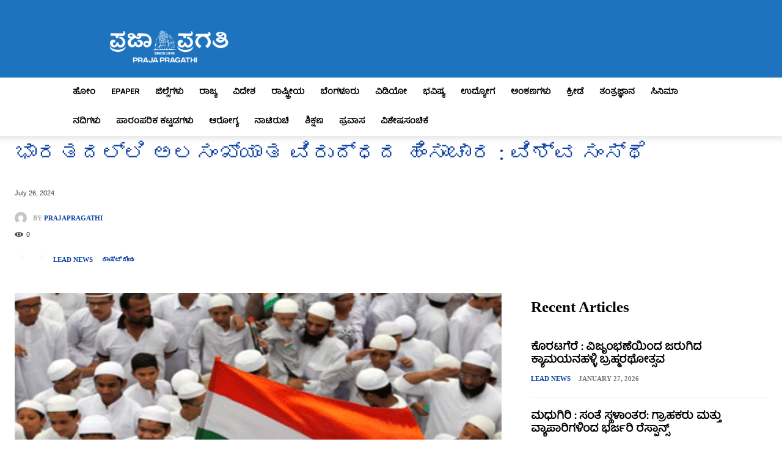

--- FILE ---
content_type: text/html; charset=UTF-8
request_url: https://prajapragathi.com/minority-is-facing-the-threat-in-the-india/
body_size: 103383
content:
<!doctype html >
<!--[if IE 8]><html class="ie8" lang="en"> <![endif]-->
<!--[if IE 9]><html class="ie9" lang="en"> <![endif]-->
<!--[if gt IE 8]><!--><html lang="en-US" prefix="og: http://ogp.me/ns# fb: http://ogp.me/ns/fb#"> <!--<![endif]--><head><script data-no-optimize="1">var litespeed_docref=sessionStorage.getItem("litespeed_docref");litespeed_docref&&(Object.defineProperty(document,"referrer",{get:function(){return litespeed_docref}}),sessionStorage.removeItem("litespeed_docref"));</script> <title>ಭಾರತದಲ್ಲಿ ಅಲಸಂಖ್ಯಾತ ವಿರುದ್ಧದ ಹಿಂಸಾಚಾರ : ವಿಶ್ವ ಸಂಸ್ಥೆ | Praja Pragathi</title><meta charset="UTF-8" /><meta name="viewport" content="width=device-width, initial-scale=1.0"><link rel="pingback" href="https://prajapragathi.com/xmlrpc.php" /><meta name='robots' content='max-image-preview:large' /><meta property="og:type" content="article"><meta property="og:title" content="ಭಾರತದಲ್ಲಿ ಅಲಸಂಖ್ಯಾತ ವಿರುದ್ಧದ ಹಿಂಸಾಚಾರ : ವಿಶ್ವ ಸಂಸ್ಥೆ"><meta property="og:description" content="ಜಿನೀವಾ:     ಭಾರತದಲ್ಲಿ ಅಲಸಂಖ್ಯಾತ ವಿರುದ್ಧದ ಹಿಂಸಾಚಾರ, ತಾರತಮ್ಯ ಆರೋಪ ಮತ್ತು ದೇಶದ ಕೆಲವು ಜಿಲ್ಲೆಗಳಲ್ಲಿ ಯುಎಪಿಎ ಕಾಯ್ದೆಯಡಿ ಶಿಕ್ಷೆಗೆ ಗುರಿಪಡಿಸುತ್ತಿರುವುದರ ಬಗ್ಗೆ ವಿಶ್ವಸಂಸ್ಥೆ ಕಳವಳ ವ್ಯಕ್ತಪಡಿಸಿದೆ.     ವಿಶ್ವಸಂಸ್ಥೆ ಮಾನವ ಹಕ್ಕುಗಳ ಸಮಿತಿಯು ತನ್ನ ಇತ್ತೀಚಿನ ಅಧಿವೇಶನದಲ್ಲಿ ಕ್ರೊಯೇಷಿಯಾ, ಹೊಂಡುರಾಸ್, ಭಾರತ, ಮಾಲ್ಡೀವ್ಸ್, ಮಾಲ್ಟಾ, ಸುರಿನಾಮ್ ಮತ್ತು ಸಿರಿಯಾದಲ್ಲಿ ಅಲ್ಪಸಂಖ್ಯಾತರ ವಿರುದ್ಧದ ಹಿಂಸಾಚಾರ ಕುರಿತ ಪರಿಶೀಲನೆಯ ನಂತರ ಭಾರತ ಬಗ್ಗೆ ಈ ರೀತಿ ಹೇಳಿದೆ. ತಾರತಮ್ಯ ಹೋಗಲಾಡಿಸಲು ಭಾರತದಲ್ಲಿ ಅಳವಡಿಸಿಕೊಂಡ ಕ್ರಮಗಳನ್ನು ಶ್ಲಾಘಿಸಿದ ಸಮಿತಿಯು, ಧಾರ್ಮಿಕ ಅಲ್ಪಸಂಖ್ಯಾತರು, ಮುಸ್ಲಿಮರು, ಕ್ರಿಶ್ಚಿಯನ್ನರು ಮತ್ತು ಸಿಖ್ಖರು, ಪರಿಶಿಷ್ಟ ಸಮುದಾಯ, ಪರಿಶಿಷ್ಟ ಪಂಗಡಗಳು ಮತ್ತು LGBTI ಜನರು ಸೇರಿದಂತೆ ಅಲ್ಪಸಂಖ್ಯಾತ ಗುಂಪುಗಳ ವಿರುದ್ಧದ ತಾರತಮ್ಯ ಆರೋಪ ಮತ್ತು ಹಿಂಸಾಚಾರದ ಬಗ್ಗೆ ಕಳವಳ ವ್ಯಕ್ತಪಡಿಸಿತು.    ತಾರತಮ್ಯವನ್ನು ನಿಷೇಧಿಸುವ ಸಮಗ್ರ ಕಾನೂನನ್ನು ಅಳವಡಿಸಿಕೊಳ್ಳುವಂತೆ, ಜನರಲ್ಲಿ ಅರಿವು ಮೂಡಿಸುವಂತೆ ಮತ್ತು ವೈವಿದ್ಯತ ಬಗ್ಗೆ ಗೌರವವನ್ನು ಉತ್ತೇಜಿಸಲು ನಾಗರಿಕ ಸೇವಕರು, ಕಾನೂನು ಜಾರಿ ಅಧಿಕಾರಿಗಳು, ನ್ಯಾಯಾಂಗ"><meta property="og:url" content="https://prajapragathi.com/minority-is-facing-the-threat-in-the-india/"><meta property="og:site_name" content="Praja Pragathi"><meta property="og:updated_time" content="2024-07-26T09:26:46+05:30"><meta property="article:author" content="https://www.facebook.com/prajapragthilive"><meta property="og:image" content="https://prajapragathi.com/wp-content/uploads/2024/07/minoroty.gif"><meta property="og:image:width" content="443"><meta property="og:image:height" content="251"><meta property="article:published_time" content="2024-07-26T09:26:46+05:30"><meta property="article:modified_time" content="2024-07-26T09:26:46+05:30"><meta property="fb:app_id" content="1923155921341058"><meta name="twitter:card" content="summary"><meta name="twitter:title" content="ಭಾರತದಲ್ಲಿ ಅಲಸಂಖ್ಯಾತ ವಿರುದ್ಧದ ಹಿಂಸಾಚಾರ : ವಿಶ್ವ ಸಂಸ್ಥೆ"><meta name="twitter:description" content="ಜಿನೀವಾ:     ಭಾರತದಲ್ಲಿ ಅಲಸಂಖ್ಯಾತ ವಿರುದ್ಧದ ಹಿಂಸಾಚಾರ, ತಾರತಮ್ಯ ಆರೋಪ ಮತ್ತು ದೇಶದ ಕೆಲವು ಜಿಲ್ಲೆಗಳಲ್ಲಿ ಯುಎಪಿಎ ಕಾಯ್ದೆಯಡಿ ಶಿಕ್ಷೆಗೆ ಗುರಿಪಡಿಸುತ್ತಿರುವುದರ ಬಗ್ಗೆ ವಿಶ್ವಸಂಸ್ಥೆ ಕಳವಳ ವ್ಯಕ್ತಪಡಿಸಿದೆ.     ವಿಶ್ವಸಂಸ್ಥೆ ಮಾನವ ಹಕ್ಕುಗಳ ಸಮಿತಿಯು ತನ್ನ ಇತ್ತೀಚಿನ ಅಧಿವೇಶನದಲ್ಲಿ ಕ್ರೊಯೇಷಿಯಾ, ಹೊಂಡುರಾಸ್, ಭಾರತ, ಮಾಲ್ಡೀವ್ಸ್, ಮಾಲ್ಟಾ, ಸುರಿನಾಮ್ ಮತ್ತು ಸಿರಿಯಾದಲ್ಲಿ ಅಲ್ಪಸಂಖ್ಯಾತರ ವಿರುದ್ಧದ ಹಿಂಸಾಚಾರ ಕುರಿತ ಪರಿಶೀಲನೆಯ ನಂತರ ಭಾರತ ಬಗ್ಗೆ ಈ ರೀತಿ ಹೇಳಿದೆ. ತಾರತಮ್ಯ ಹೋಗಲಾಡಿಸಲು ಭಾರತದಲ್ಲಿ ಅಳವಡಿಸಿಕೊಂಡ ಕ್ರಮಗಳನ್ನು ಶ್ಲಾಘಿಸಿದ ಸಮಿತಿಯು, ಧಾರ್ಮಿಕ ಅಲ್ಪಸಂಖ್ಯಾತರು, ಮುಸ್ಲಿಮರು, ಕ್ರಿಶ್ಚಿಯನ್ನರು ಮತ್ತು ಸಿಖ್ಖರು, ಪರಿಶಿಷ್ಟ ಸಮುದಾಯ, ಪರಿಶಿಷ್ಟ ಪಂಗಡಗಳು ಮತ್ತು LGBTI ಜನರು ಸೇರಿದಂತೆ ಅಲ್ಪಸಂಖ್ಯಾತ ಗುಂಪುಗಳ ವಿರುದ್ಧದ ತಾರತಮ್ಯ ಆರೋಪ ಮತ್ತು ಹಿಂಸಾಚಾರದ ಬಗ್ಗೆ ಕಳವಳ ವ್ಯಕ್ತಪಡಿಸಿತು.    ತಾರತಮ್ಯವನ್ನು ನಿಷೇಧಿಸುವ ಸಮಗ್ರ ಕಾನೂನನ್ನು ಅಳವಡಿಸಿಕೊಳ್ಳುವಂತೆ, ಜನರಲ್ಲಿ ಅರಿವು ಮೂಡಿಸುವಂತೆ ಮತ್ತು ವೈವಿದ್ಯತ ಬಗ್ಗೆ ಗೌರವವನ್ನು ಉತ್ತೇಜಿಸಲು ನಾಗರಿಕ ಸೇವಕರು, ಕಾನೂನು ಜಾರಿ ಅಧಿಕಾರಿಗಳು, ನ್ಯಾಯಾಂಗ"><meta name="twitter:image:src" content="https://prajapragathi.com/wp-content/uploads/2024/07/minoroty.gif"><link rel="icon" type="image/png" href="https://prajapragathi.com/wp-content/uploads/2022/05/prajapragathi-fav.png"><link rel="apple-touch-icon" sizes="76x76" href="https://prajapragathi.com/wp-content/uploads/2022/05/prajapragathi-fav.png"/><link rel="apple-touch-icon" sizes="120x120" href="https://prajapragathi.com/wp-content/uploads/2022/05/prajapragathi-fav.png"/><link rel="apple-touch-icon" sizes="152x152" href="https://prajapragathi.com/wp-content/uploads/2022/05/prajapragathi-fav.png"/><link rel="apple-touch-icon" sizes="114x114" href="https://prajapragathi.com/wp-content/uploads/2022/05/prajapragathi-fav.png"/><link rel="apple-touch-icon" sizes="144x144" href="https://prajapragathi.com/wp-content/uploads/2022/05/prajapragathi-fav.png"/> <script id="google_gtagjs-js-consent-mode-data-layer" type="litespeed/javascript">window.dataLayer=window.dataLayer||[];function gtag(){dataLayer.push(arguments)}
gtag('consent','default',{"ad_personalization":"denied","ad_storage":"denied","ad_user_data":"denied","analytics_storage":"denied","functionality_storage":"denied","security_storage":"denied","personalization_storage":"denied","region":["AT","BE","BG","CH","CY","CZ","DE","DK","EE","ES","FI","FR","GB","GR","HR","HU","IE","IS","IT","LI","LT","LU","LV","MT","NL","NO","PL","PT","RO","SE","SI","SK"],"wait_for_update":500});window._googlesitekitConsentCategoryMap={"statistics":["analytics_storage"],"marketing":["ad_storage","ad_user_data","ad_personalization"],"functional":["functionality_storage","security_storage"],"preferences":["personalization_storage"]};window._googlesitekitConsents={"ad_personalization":"denied","ad_storage":"denied","ad_user_data":"denied","analytics_storage":"denied","functionality_storage":"denied","security_storage":"denied","personalization_storage":"denied","region":["AT","BE","BG","CH","CY","CZ","DE","DK","EE","ES","FI","FR","GB","GR","HR","HU","IE","IS","IT","LI","LT","LU","LV","MT","NL","NO","PL","PT","RO","SE","SI","SK"],"wait_for_update":500}</script> <link rel='dns-prefetch' href='//www.googletagmanager.com' /><link rel='dns-prefetch' href='//fonts.googleapis.com' /><link rel='dns-prefetch' href='//fundingchoicesmessages.google.com' /><link rel="alternate" type="application/rss+xml" title="Praja Pragathi &raquo; Feed" href="https://prajapragathi.com/feed/" /><link rel="alternate" title="oEmbed (JSON)" type="application/json+oembed" href="https://prajapragathi.com/wp-json/oembed/1.0/embed?url=https%3A%2F%2Fprajapragathi.com%2Fminority-is-facing-the-threat-in-the-india%2F" /><link rel="alternate" title="oEmbed (XML)" type="text/xml+oembed" href="https://prajapragathi.com/wp-json/oembed/1.0/embed?url=https%3A%2F%2Fprajapragathi.com%2Fminority-is-facing-the-threat-in-the-india%2F&#038;format=xml" /><link rel="alternate" type="application/rss+xml" title="Praja Pragathi &raquo; Stories Feed" href="https://prajapragathi.com/web-stories/feed/"><style id='wp-img-auto-sizes-contain-inline-css' type='text/css'>img:is([sizes=auto i],[sizes^="auto," i]){contain-intrinsic-size:3000px 1500px}
/*# sourceURL=wp-img-auto-sizes-contain-inline-css */</style><style id="litespeed-ccss">.ss-heart-color{background-color:#e83c4a}.ss-yahoo-color{background-color:#410093}.ss-amazon-color{background-color:#323b43}.ss-baidu-color{background-color:#de0f17}.ss-blogger-color{background-color:#f57d00}.ss-buffer-color{background-color:#323b43}.ss-delicious-color{background-color:#39f}.ss-digg-color{background-color:#005be2}.ss-livejournal-color{background-color:#004359}.ss-myspace-color{background-color:#333}.ss-newsvine-color{background-color:#055d00}.ss-pocket-color{background-color:#ef4056}.ss-reddit-color{background-color:#ff4500}.ss-skype-color{background-color:#00aff0}.ss-telegram-color{background-color:#169cdf}.ss-viber-color{background-color:#665cac}.ss-vkontakte-color{background-color:#45668e}.ss-whatsapp-color{background-color:#25d366}.ss-xing-color{background-color:#026466}.ss-messenger-color{background-color:#0084ff}.ss-yummly-color{background-color:#e16128}.ss-evernote-color{background-color:#2dbe60}.ss-sms-color{background-color:#323b43}.ss-flipboard-color{background-color:#e12828}#ss-sticky-bar,#ss-sticky-bar.ss-stretched-sticky-bar .ss-social-icons-container{display:-webkit-box;display:-ms-flexbox;display:flex;-webkit-box-align:center;-ms-flex-align:center;align-items:center}#ss-sticky-bar .ss-social-icons-container>li>a,.ss-popup-overlay .ss-copy-action .ss-button,.ss-popup-overlay .ss-popup .ss-close-modal,.ss-popup-overlay .ss-popup .ss-popup-networks .ss-popup-network>a{border:0;text-shadow:none;-webkit-box-shadow:none;box-shadow:none;outline:0;text-decoration:none;text-transform:none;letter-spacing:0}.ss-social-icons-container>li>a:after{outline:0}.ss-svg-icon{height:16px;width:auto;vertical-align:text-bottom;fill:currentColor}.ss-envelope-color{background-color:#323b43}.ss-facebook-color{background-color:#3b5998}.ss-twitter-color{background-color:#1da1f2}.ss-tumblr-color{background-color:#36465d}.ss-linkedin-color{background-color:#0077b5}.ss-pinterest-color{background-color:#bd081c}.ss-copy-color{background-color:#323b43}.ss-print-color{background-color:#323b43}.ss-mix-color{background-color:#ff8226}.ss-clearfix:after{content:"";display:table;clear:both}#ss-sticky-bar{position:fixed;left:0;right:0;bottom:0;max-width:100%;overflow:hidden;z-index:99997;background-color:rgb(255 255 255/.98);-webkit-box-shadow:0 0 30px rgb(0 0 0/.12);box-shadow:0 0 30px rgb(0 0 0/.12)}#ss-sticky-bar.ss-stretched-sticky-bar .ss-social-icons-container .ss-share-network-content{display:-webkit-inline-box;display:-ms-inline-flexbox;display:inline-flex;-webkit-box-pack:center;-ms-flex-pack:center;justify-content:center;-webkit-box-align:center;-ms-flex-align:center;align-items:center}#ss-sticky-bar.ss-stretched-sticky-bar{-webkit-box-align:center;-ms-flex-align:center;align-items:center}#ss-sticky-bar.ss-stretched-sticky-bar .ss-social-icons-container{-webkit-box-orient:horizontal;-webkit-box-direction:normal;-ms-flex-direction:row;flex-direction:row;-ms-flex-wrap:wrap;flex-wrap:wrap;-webkit-box-pack:justify;-ms-flex-pack:justify;justify-content:space-between;-ms-flex-line-pack:stretch;align-content:stretch;-webkit-box-align:stretch;-ms-flex-align:stretch;align-items:stretch;width:100%;height:initial}#ss-sticky-bar.ss-stretched-sticky-bar .ss-social-icons-container>li{-webkit-box-flex:1;-ms-flex:1;flex:1;min-width:54px}#ss-sticky-bar.ss-stretched-sticky-bar .ss-social-icons-container>li>a{display:block;width:100%!important}#ss-sticky-bar.ss-entrance-animation-fade{opacity:0}.ss-popup-overlay{display:none;font-family:-apple-system,BlinkMacSystemFont,"Segoe UI",Roboto,Oxygen-Sans,Ubuntu,Cantarell,Arial,"Helvetica Neue",sans-serif;-webkit-font-smoothing:initial;content:"";position:fixed;top:0;bottom:0;left:0;right:0;z-index:99999;background:rgb(202 202 202/.75);opacity:0}.ss-popup-overlay .ss-copy-action{position:relative;display:none}.ss-popup-overlay .ss-copy-action .ss-copy-action-field{border:1px solid rgb(0 0 0/.1);border-radius:2px;color:#323b43;font-family:inherit;font-size:16px;-webkit-box-sizing:border-box;box-sizing:border-box;width:100%;height:48px!important;line-height:48px!important;padding:0 120px 0 50px!important;text-shadow:none;-webkit-box-shadow:none;box-shadow:none;outline:0;background-color:#fff;margin:0}.ss-popup-overlay .ss-copy-action .ss-button{font-weight:400;font-family:inherit;position:absolute;right:6px;top:5px;background-color:#557ceb;color:#fff;padding:0;line-height:38px;height:38px;width:105px;font-size:16px;z-index:9;border-radius:2px}.ss-popup-overlay .ss-copy-action svg{position:absolute;height:24px;width:24px;top:50%;left:15px;margin-top:-12px;fill:#dadada}.ss-popup-overlay .ss-popup{opacity:0;border-radius:2px;max-width:90%;max-height:90%;width:720px;height:auto}.ss-popup-overlay .ss-popup .ss-popup-heading{display:block;display:-webkit-box;display:-ms-flexbox;display:flex;-webkit-box-align:center;-ms-flex-align:center;align-items:center;font-size:16px;font-weight:300;color:#323b43;background-color:#fff;line-height:58px;height:58px;padding:0 0 0 24px;margin:0;border-top-left-radius:4px;border-top-right-radius:4px}.ss-popup-overlay .ss-popup .ss-close-modal{margin-left:auto;padding:0 24px;height:100%;display:-webkit-box;display:-ms-flexbox;display:flex;-webkit-box-align:center;-ms-flex-align:center;align-items:center;color:#a9a9a9}.ss-popup-overlay .ss-popup .ss-close-modal svg{width:16px;height:16px}.ss-popup-overlay .ss-popup .ss-popup-content{position:relative;top:3px;left:0;right:0;bottom:0;max-height:70vh;background-color:#fff;overflow-y:scroll;padding:24px 24px 20px;border-bottom-left-radius:4px;border-bottom-right-radius:4px}.ss-popup-overlay .ss-popup .ss-powered-by{margin-top:12px;font-size:12px;text-align:center;color:#aaa;width:100%}.ss-popup-overlay .ss-popup .ss-powered-by a{color:#557ceb}.ss-popup-overlay .ss-popup .ss-powered-by a svg{height:14px;display:inline-block;margin-right:4px;margin-left:1px}.ss-popup-overlay .ss-popup .ss-popup-networks{display:-webkit-box;display:-ms-flexbox;display:flex;-webkit-box-orient:horizontal;-webkit-box-direction:normal;-ms-flex-direction:row;flex-direction:row;-ms-flex-wrap:wrap;flex-wrap:wrap;margin:0-6px}.ss-popup-overlay .ss-popup .ss-popup-networks .ss-popup-network{-webkit-box-sizing:border-box;box-sizing:border-box;width:33.33%;padding:0 6px 6px;-ms-flex-negative:0;flex-shrink:0;float:left;display:inline-block}.ss-popup-overlay .ss-popup .ss-popup-networks .ss-popup-network>a{position:relative;-webkit-box-sizing:border-box;box-sizing:border-box;height:40px;padding:0 15px 0 0;display:-webkit-box;display:-ms-flexbox;display:flex;line-height:40px;-webkit-box-align:center;-ms-flex-align:center;align-items:center;-webkit-box-orient:horizontal;-webkit-box-direction:normal;-ms-flex-direction:row;flex-direction:row;color:#fff;border-radius:2px;font-weight:500;font-size:13px;vertical-align:middle;-webkit-backface-visibility:hidden;white-space:nowrap;text-overflow:ellipsis}.ss-popup-overlay .ss-popup .ss-popup-networks .ss-popup-network>a span:first-child{position:relative;z-index:2;height:40px;width:40px;text-align:center;line-height:40px;font-size:16px;margin-right:10px;background-color:rgb(0 0 0/.15);display:-webkit-box;display:-ms-flexbox;display:flex;-webkit-box-align:center;-ms-flex-align:center;align-items:center}.ss-popup-overlay .ss-popup .ss-popup-networks .ss-popup-network>a svg{fill:#fff;height:16px;width:inherit;z-index:1}.ss-popup-overlay .ss-popup .ss-popup-networks .ss-popup-network>a span:first-child:before{content:"";position:absolute;left:0;top:0;background-color:rgb(0 0 0/.1)}.ss-popup-overlay .ss-popup .ss-popup-networks .ss-popup-network>a span{position:relative;z-index:3}.ss-popup-overlay .ss-popup .ss-popup-networks .ss-popup-network>a:before{position:absolute;content:"";background-color:#fff0;top:0;left:0;bottom:0;right:0;z-index:1}.ss-share-network-tooltip{font-family:-apple-system,BlinkMacSystemFont,"Segoe UI",Roboto,Oxygen-Sans,Ubuntu,Cantarell,Arial,"Helvetica Neue",sans-serif;-webkit-font-smoothing:initial;position:absolute;line-height:1;left:100%;margin-left:12px;background-color:rgb(56 70 84/.85);top:50%;width:auto;white-space:nowrap;padding:8px 10px;border-radius:2px;font-size:12px;color:rgb(255 255 255/.9);z-index:2;opacity:0;-webkit-transform:translateX(-7px) translateY(-50%);-ms-transform:translateX(-7px) translateY(-50%);transform:translateX(-7px) translateY(-50%)}.ss-copy-action .ss-share-network-tooltip{left:auto;margin-left:0;right:100%;margin-right:12px;-webkit-transform:translateX(7px) translateY(-50%);-ms-transform:translateX(7px) translateY(-50%);transform:translateX(7px) translateY(-50%)}.ss-social-icons-container>li>a{font-family:-apple-system,BlinkMacSystemFont,"Segoe UI",Roboto,Oxygen-Sans,Ubuntu,Cantarell,Arial,"Helvetica Neue",sans-serif}.ss-social-icons-container>li>a:after{content:"";background-color:#fff0;position:absolute;top:0;left:0;right:0;bottom:0;z-index:1}.ss-social-icons-container>li>a i{min-width:23px}.ss-share-network-content{width:100%;display:inline-block;position:relative;vertical-align:middle;line-height:1;z-index:2}.ss-share-network-content i{display:block}#ss-sticky-bar{font-family:-apple-system,BlinkMacSystemFont,"Segoe UI",Roboto,Oxygen-Sans,Ubuntu,Cantarell,Arial,"Helvetica Neue",sans-serif}#ss-sticky-bar .ss-social-icons-container{margin:0!important;padding:0;list-style:none}#ss-sticky-bar .ss-social-icons-container>li{position:relative;list-style:none;margin:0;padding:0}#ss-sticky-bar .ss-social-icons-container>li:before{display:none}#ss-sticky-bar .ss-social-icons-container>li>a{position:relative;-webkit-box-sizing:border-box;box-sizing:border-box;-webkit-box-align:center;-ms-flex-align:center;align-items:center;-webkit-box-pack:center;-ms-flex-pack:center;justify-content:center;text-align:center;width:52px;height:52px;line-height:52px;color:#fff;overflow:hidden;vertical-align:middle;font-size:16px;text-decoration:none!important}#ss-sticky-bar .ss-social-icons-container>li>a .ss-network-icon{display:-webkit-box;display:-ms-flexbox;display:flex;-webkit-box-align:center;-ms-flex-align:center;align-items:center;-webkit-box-pack:center;-ms-flex-pack:center;justify-content:center}#ss-sticky-bar .ss-social-icons-container>li>a svg{height:16px;width:inherit;z-index:1}#ss-sticky-bar.ss-small-icons .ss-social-icons-container>li>a{width:42px;height:42px;line-height:42px;font-size:14px}#ss-sticky-bar.ss-small-icons .ss-social-icons-container>li>a svg{height:14px}.ss-hidden-pin-image{display:none!important}@media screen and (max-width:782px){.ss-popup-overlay .ss-popup .ss-popup-networks .ss-popup-network{width:50%}}@media screen and (min-width:783px){.ss-hide-on-desktop{display:none!important}}@media screen and (max-width:500px){.ss-popup-overlay .ss-popup .ss-popup-networks .ss-popup-network{width:100%}}#ss-sticky-bar .ss-social-icons-container>li>a{background-color:#1e73be}#ss-sticky-bar .ss-social-icons-container>li>a{color:#ffffff!important}h1,h3,.entry-title,body.single-post .entry-title,body,li,a,.menu-new-menu-container li a,#menu-new-menu li a{font-family:"baloo-tamma-2"!important}.tdm-title{font-size:36px;line-height:47px;font-weight:400;margin-top:10px;margin-bottom:26px;color:#111}@media (max-width:767px){.tdm-title{font-size:35px;line-height:39px}}.tds-title .tdm-title{display:inline-block}.tdm-title-md{font-size:28px;line-height:36px;font-weight:400}@media (min-width:1019px) and (max-width:1140px){.tdm-title-md{font-size:26px;line-height:32px}}@media (min-width:768px) and (max-width:1018px){.tdm-title-md{font-size:24px;line-height:30px}}:root{--td_theme_color:#4db2ec;--td_grid_border_color:#ededed;--td_black:#222;--td_text_color:#111;--td_default_google_font_1:'Open Sans', 'Open Sans Regular', sans-serif;--td_default_google_font_2:'Roboto', sans-serif}html{font-family:sans-serif;-ms-text-size-adjust:100%;-webkit-text-size-adjust:100%}body{margin:0}article{display:block}a{background-color:#fff0}img{border:0}svg:not(:root){overflow:hidden}input{color:inherit;font:inherit;margin:0}html input[type="button"]{-webkit-appearance:button}input::-moz-focus-inner{border:0;padding:0}input{line-height:normal}*{-webkit-box-sizing:border-box;-moz-box-sizing:border-box;box-sizing:border-box}*:before,*:after{-webkit-box-sizing:border-box;-moz-box-sizing:border-box;box-sizing:border-box}img{max-width:100%;height:auto}.td-main-content-wrap{background-color:#fff}.td-page-meta{display:none}.td-container,.tdc-row{width:1068px;margin-right:auto;margin-left:auto}.td-container:before,.tdc-row:before,.td-container:after,.tdc-row:after{display:table;content:"";line-height:0}.td-container:after,.tdc-row:after{clear:both}.tdc-row[class*="stretch_row"]>.td-pb-row>.td-element-style{width:100vw!important;left:50%!important;transform:translateX(-50%)!important}@media (max-width:767px){.td-pb-row>.td-element-style{width:100vw!important;left:50%!important;transform:translateX(-50%)!important}}.tdc-row.stretch_row_1600{width:auto!important;max-width:1640px}@media (min-width:768px) and (max-width:1018px){.tdc-row.stretch_row_1600>.td-pb-row{margin-right:0;margin-left:0}}@media (min-width:1141px){.tdc-row.stretch_row_1600{padding-left:24px;padding-right:24px}}@media (min-width:1019px) and (max-width:1140px){.tdc-row.stretch_row_1600{padding-left:20px;padding-right:20px}}@media (max-width:767px){.tdc-row.td-stretch-content{padding-left:20px;padding-right:20px}}.td-pb-row{*zoom:1;margin-right:-24px;margin-left:-24px;position:relative}.td-pb-row:before,.td-pb-row:after{display:table;content:""}.td-pb-row:after{clear:both}.td-pb-row [class*="td-pb-span"]{display:block;min-height:1px;float:left;padding-right:24px;padding-left:24px;position:relative}@media (min-width:1019px) and (max-width:1140px){.td-pb-row [class*="td-pb-span"]{padding-right:20px;padding-left:20px}}@media (min-width:768px) and (max-width:1018px){.td-pb-row [class*="td-pb-span"]{padding-right:14px;padding-left:14px}}@media (max-width:767px){.td-pb-row [class*="td-pb-span"]{padding-right:0;padding-left:0;float:none;width:100%}}.td-pb-span5{width:41.66666667%}.td-pb-span7{width:58.33333333%}.td-pb-span12{width:100%}.wpb_row{margin-bottom:0}.vc_row .vc_column-inner{padding-left:0;padding-right:0}.td-block-row{*zoom:1;margin-left:-24px;margin-right:-24px}.td-block-row:before,.td-block-row:after{display:table;content:""}.td-block-row:after{clear:both}.td-block-row [class*="td-block-span"]{display:block;min-height:1px;float:left;padding-right:24px;padding-left:24px}@media (min-width:1019px) and (max-width:1140px){.td-block-row [class*="td-block-span"]{padding-right:20px;padding-left:20px}}@media (min-width:768px) and (max-width:1018px){.td-block-row [class*="td-block-span"]{padding-right:14px;padding-left:14px}}@media (max-width:767px){.td-block-row [class*="td-block-span"]{padding-right:0;padding-left:0;float:none;width:100%}}.td-block-span12{width:100%}@media (min-width:1019px) and (max-width:1140px){.td-container,.tdc-row{width:980px}.td-pb-row,.td-block-row{margin-right:-20px;margin-left:-20px}}@media (min-width:768px) and (max-width:1018px){.td-container,.tdc-row{width:740px}.td-pb-row,.td-block-row{margin-right:-14px;margin-left:-14px}}@media (max-width:767px){.td-container,.tdc-row{width:100%;padding-left:20px;padding-right:20px}.td-pb-row,.td-block-row{width:100%;margin-left:0;margin-right:0}}.td-header-wrap{position:relative;z-index:2000}.td-header-row{*zoom:1;font-family:var(--td_default_google_font_1,'Open Sans','Open Sans Regular',sans-serif)}.td-header-row:before,.td-header-row:after{display:table;content:""}.td-header-row:after{clear:both}.td-header-row [class*="td-header-sp"]{display:block;min-height:1px;float:left;padding-right:24px;padding-left:24px}@media (min-width:1019px) and (max-width:1140px){.td-header-row [class*="td-header-sp"]{padding-right:20px;padding-left:20px}}@media (min-width:768px) and (max-width:1018px){.td-header-row [class*="td-header-sp"]{padding-right:14px;padding-left:14px}}@media (max-width:767px){.td-header-row [class*="td-header-sp"]{padding-right:0;padding-left:0;float:none;width:100%}}.td-header-gradient:before{content:"";background:#fff0 url([data-uri]);width:100%;height:12px;position:absolute;left:0;bottom:-12px;z-index:1}#td-header-search-button-mob{display:none}@media (max-width:767px){#td-header-search-button-mob{display:block}}#td-top-search{position:absolute;right:0;top:50%;margin-top:-24px}@media (max-width:767px){#td-top-search{top:0;margin-top:0}}@media (min-width:768px){.td-drop-down-search .td-search-form{margin:20px}}.td-banner-wrap-full{position:relative}.td-header-menu-wrap-full{z-index:9998;position:relative}@media (max-width:767px){.td-header-wrap .td-header-menu-wrap-full,.td-header-wrap .td-header-menu-wrap,.td-header-wrap .td-header-main-menu{background-color:var(--td_mobile_menu_color,#222222)!important;height:54px!important}.header-search-wrap .td-icon-search{color:var(--td_mobile_icons_color,#ffffff)!important}}.td-header-wrap .td-header-menu-wrap-full{background-color:#fff}.td-header-style-1 .td-header-sp-logo{text-align:center}.td-header-style-1 .header-search-wrap .td-icon-search{color:#000}@media (max-width:767px){.td-header-style-1 .header-search-wrap .td-icon-search{color:#fff}}.td-header-style-1 .td-header-menu-wrap-full{position:relative}.td-header-main-menu{position:relative;z-index:999;padding-right:48px}@media (max-width:767px){.td-header-main-menu{padding-right:64px;padding-left:2px}}.td-header-menu-no-search .td-header-main-menu{padding-right:0}.sf-menu,.sf-menu ul,.sf-menu li{margin:0;list-style:none}@media (max-width:767px){.sf-menu{display:none}}.sf-menu ul{position:absolute;top:-999em;width:10em}.sf-menu>li.td-normal-menu>ul.sub-menu{left:-15px}@media (min-width:768px) and (max-width:1018px){.sf-menu>li.td-normal-menu>ul.sub-menu{left:-5px}}.sf-menu ul li{width:100%}.sf-menu li{float:left;position:relative}.sf-menu .td-menu-item>a{display:block;position:relative}.sf-menu>li>a{padding:0 14px;line-height:48px;font-size:14px;color:#000;font-weight:700;text-transform:uppercase;-webkit-backface-visibility:hidden}@media (min-width:768px) and (max-width:1018px){.sf-menu>li>a{padding:0 9px;font-size:11px}}.sf-menu>li>a:after{background-color:#fff0;content:"";width:0;height:3px;position:absolute;bottom:0;left:0;right:0;margin:0 auto;-webkit-transform:translate3d(0,0,0);transform:translate3d(0,0,0)}#td-header-menu{display:inline-block;vertical-align:top}.td-normal-menu ul{box-shadow:1px 1px 4px rgb(0 0 0/.15)}.sf-menu .td-normal-menu ul{padding:15px 0}@media (min-width:768px) and (max-width:1018px){.sf-menu .td-normal-menu ul{padding:8px 0}}.sf-menu ul{background-color:#fff}.sf-menu ul .td-menu-item>a{padding:7px 30px;font-size:12px;line-height:20px;color:#111}@media (min-width:768px) and (max-width:1018px){.sf-menu ul .td-menu-item>a{padding:5px 16px 6px;font-size:11px}}.sf-menu .sub-menu{-webkit-backface-visibility:hidden}.header-search-wrap{position:absolute;top:0;right:0;z-index:999}.header-search-wrap .td-icon-search{display:inline-block;font-size:19px;width:48px;line-height:48px;text-align:center}@media (min-width:768px) and (max-width:1018px){.header-search-wrap .td-icon-search{font-size:15px}}@media (max-width:767px){.header-search-wrap .td-icon-search{height:54px;width:54px;line-height:54px;font-size:22px;margin-right:2px}}#td-outer-wrap{overflow:hidden}@media (max-width:767px){#td-outer-wrap{margin:auto;width:100%;-webkit-transform-origin:50% 200px 0;transform-origin:50% 200px 0}}#td-top-mobile-toggle{display:none}@media (max-width:767px){#td-top-mobile-toggle{display:inline-block;position:relative}}#td-top-mobile-toggle a{display:inline-block}#td-top-mobile-toggle i{font-size:27px;width:64px;line-height:54px;height:54px;display:inline-block;padding-top:1px;color:var(--td_mobile_icons_color,#ffffff)}.td-menu-background{background-repeat:var(--td_mobile_background_repeat,no-repeat);background-size:var(--td_mobile_background_size,cover);background-position:var(--td_mobile_background_size,center top);position:fixed;top:0;display:block;width:100%;height:113%;z-index:9999;visibility:hidden;transform:translate3d(-100%,0,0);-webkit-transform:translate3d(-100%,0,0)}.td-menu-background:before{content:"";width:100%;height:100%;position:absolute;top:0;left:0;opacity:.98;background:#313b45;background:-webkit-gradient(left top,left bottom,color-stop(0%,var(--td_mobile_gradient_one_mob,#313b45)),color-stop(100%,var(--td_mobile_gradient_two_mob,#3393b8)));background:linear-gradient(to bottom,var(--td_mobile_gradient_one_mob,#313b45) 0%,var(--td_mobile_gradient_two_mob,#3393b8) 100%)}#td-mobile-nav{padding:0;position:fixed;width:100%;height:calc(100% + 1px);top:0;z-index:9999;visibility:hidden;transform:translate3d(-99%,0,0);-webkit-transform:translate3d(-99%,0,0);left:-1%;font-family:-apple-system,".SFNSText-Regular","San Francisco","Roboto","Segoe UI","Helvetica Neue","Lucida Grande",sans-serif}#td-mobile-nav{height:1px;overflow:hidden}#td-mobile-nav .td-menu-socials{padding:0 65px 0 20px;overflow:hidden;height:60px}#td-mobile-nav .td-social-icon-wrap{margin:20px 5px 0 0;display:inline-block}#td-mobile-nav .td-social-icon-wrap i{border:none;background-color:#fff0;font-size:14px;width:40px;height:40px;line-height:38px;color:var(--td_mobile_text_color,#ffffff);vertical-align:middle}#td-mobile-nav .td-social-icon-wrap .td-icon-instagram{font-size:16px}.td-mobile-close{position:absolute;right:1px;top:0;z-index:1000}.td-mobile-close .td-icon-close-mobile{height:70px;width:70px;line-height:70px;font-size:21px;color:var(--td_mobile_text_color,#ffffff);top:4px;position:relative}.td-mobile-content{padding:20px 20px 0}.td-mobile-container{padding-bottom:20px;position:relative}.td-mobile-content ul{list-style:none;margin:0;padding:0}.td-mobile-content li{float:none;margin-left:0;-webkit-touch-callout:none}.td-mobile-content li a{display:block;line-height:21px;font-size:21px;color:var(--td_mobile_text_color,#ffffff);margin-left:0;padding:12px 30px 12px 12px;font-weight:700}.td-mobile-content .td-icon-menu-right{display:none;position:absolute;top:10px;right:-4px;z-index:1000;font-size:14px;padding:6px 12px;float:right;color:var(--td_mobile_text_color,#ffffff);-webkit-transform-origin:50% 48%0;transform-origin:50% 48%0;transform:rotate(-90deg);-webkit-transform:rotate(-90deg)}.td-mobile-content .td-icon-menu-right:before{content:""}.td-mobile-content .sub-menu{max-height:0;overflow:hidden;opacity:0}.td-mobile-content .sub-menu a{padding:9px 26px 9px 36px!important;line-height:19px;font-size:16px;font-weight:400}.td-mobile-content .menu-item-has-children a{width:100%;z-index:1}.td-mobile-container{opacity:1}.td-search-wrap-mob{padding:0;position:absolute;width:100%;height:auto;top:0;text-align:center;z-index:9999;visibility:hidden;color:var(--td_mobile_text_color,#ffffff);font-family:-apple-system,".SFNSText-Regular","San Francisco","Roboto","Segoe UI","Helvetica Neue","Lucida Grande",sans-serif}.td-search-wrap-mob .td-drop-down-search{opacity:0;visibility:hidden;-webkit-backface-visibility:hidden;position:relative}.td-search-wrap-mob #td-header-search-mob{color:var(--td_mobile_text_color,#ffffff);font-weight:700;font-size:26px;height:40px;line-height:36px;border:0;background:#fff0;outline:0;margin:8px 0;padding:0;text-align:center}.td-search-wrap-mob .td-search-input{margin:0 5%;position:relative}.td-search-wrap-mob .td-search-input span{opacity:.8;font-size:12px}.td-search-wrap-mob .td-search-input:before,.td-search-wrap-mob .td-search-input:after{content:"";position:absolute;display:block;width:100%;height:1px;background-color:var(--td_mobile_text_color,#ffffff);bottom:0;left:0;opacity:.2}.td-search-wrap-mob .td-search-input:after{opacity:.8;transform:scaleX(0);-webkit-transform:scaleX(0)}.td-search-wrap-mob .td-search-form{margin-bottom:30px}.td-search-background{background-repeat:no-repeat;background-size:cover;background-position:center top;position:fixed;top:0;display:block;width:100%;height:113%;z-index:9999;transform:translate3d(100%,0,0);-webkit-transform:translate3d(100%,0,0);visibility:hidden}.td-search-background:before{content:"";width:100%;height:100%;position:absolute;top:0;left:0;opacity:.98;background:#313b45;background:-webkit-gradient(left top,left bottom,color-stop(0%,var(--td_mobile_gradient_one_mob,#313b45)),color-stop(100%,var(--td_mobile_gradient_two_mob,#3393b8)));background:linear-gradient(to bottom,var(--td_mobile_gradient_one_mob,#313b45) 0%,var(--td_mobile_gradient_two_mob,#3393b8) 100%)}.td-search-close{text-align:right;z-index:1000}.td-search-close .td-icon-close-mobile{height:70px;width:70px;line-height:70px;font-size:21px;color:var(--td_mobile_text_color,#ffffff);position:relative;top:4px;right:0}.td-login-inputs{position:relative}body{font-family:Verdana,BlinkMacSystemFont,-apple-system,"Segoe UI",Roboto,Oxygen,Ubuntu,Cantarell,"Open Sans","Helvetica Neue",sans-serif;font-size:14px;line-height:21px}a{color:var(--td_theme_color,#4db2ec);text-decoration:none}ul{padding:0}ul li{line-height:24px;margin-left:21px}h1,h3{font-family:var(--td_default_google_font_2,'Roboto',sans-serif);color:var(--td_text_color,#111111);font-weight:400;margin:6px 0}h3>a{color:var(--td_text_color,#111111)}h1{font-size:32px;line-height:40px;margin-top:33px;margin-bottom:23px}h3{font-size:22px;line-height:30px;margin-top:27px;margin-bottom:17px}input[type=text]{font-size:12px;line-height:21px;color:#444;border:1px solid #e1e1e1;width:100%;max-width:100%;height:34px;padding:3px 9px}@media (max-width:767px){input[type=text]{font-size:16px}}input[type=password]{width:100%;position:relative;top:0;display:inline-table;vertical-align:middle;font-size:12px;line-height:21px;color:#444;border:1px solid #ccc;max-width:100%;height:34px;padding:3px 9px;margin-bottom:10px}@media (max-width:767px){input[type=password]{font-size:16px}}.tagdiv-type img{margin-bottom:21px}.td_module_wrap{position:relative;padding-bottom:35px}.td_module_wrap .entry-title{font-size:21px;line-height:25px;margin:0 0 6px 0}.entry-title{word-wrap:break-word}.td-module-thumb{position:relative;margin-bottom:13px}.td-module-thumb .entry-thumb{display:block}.td-module-meta-info{font-family:var(--td_default_google_font_1,'Open Sans','Open Sans Regular',sans-serif);font-size:11px;margin-bottom:7px;line-height:1;min-height:17px}.td-post-date{color:#767676;display:inline-block;position:relative;top:2px}.td-post-category{font-family:var(--td_default_google_font_1,'Open Sans','Open Sans Regular',sans-serif);font-size:10px;font-weight:600;line-height:1;background-color:var(--td_black,#222222);color:#fff;margin-right:5px;padding:3px 6px 4px;display:block;vertical-align:top}.td-module-meta-info .td-post-category{display:inline-block}.td-main-content-wrap{padding-bottom:40px}@media (max-width:767px){.td-main-content-wrap{padding-bottom:26px}}.post{background-color:var(--td_container_transparent,#ffffff)}.td-post-content img{display:block}[class^="td-icon-"]:before,[class*=" td-icon-"]:before{font-family:"newspaper";speak:none;font-style:normal;font-weight:400;font-variant:normal;text-transform:none;line-height:1;text-align:center;-webkit-font-smoothing:antialiased;-moz-osx-font-smoothing:grayscale}[class*="td-icon-"]{line-height:1;text-align:center;display:inline-block}.td-icon-views:before{content:""}.td-icon-menu-up:before{content:""}.td-icon-search:before{content:""}.td-icon-menu-right:before{content:""}.td-icon-facebook:before{content:""}.td-icon-instagram:before{content:""}.td-icon-twitter:before{content:""}.td-icon-vimeo:before{content:""}.td-icon-youtube:before{content:""}.td-icon-vk:before{content:""}.td-icon-close:before{content:""}.td-icon-mobile:before{content:""}.td-icon-close-mobile:before{content:""}.td-icon-modal-back:before{content:""}.td-icon-slashh:before{content:""}.tdc_zone{margin:0}.td-main-content-wrap .tdc_zone{z-index:0}.td_block_wrap{margin-bottom:48px;position:relative;clear:both}@media (max-width:767px){.td_block_wrap{margin-bottom:32px}}.td-block-title-wrap{position:relative}.td-fix-index{transform:translateZ(0);-webkit-transform:translateZ(0)}.td_module_flex_1{display:inline-block;width:100%;padding-bottom:0}.td_module_flex_1 .td-module-container{display:flex;flex-direction:column;position:relative}.td_module_flex_1 .td-module-container:before{content:"";position:absolute;bottom:0;left:0;width:100%;height:1px}.td_module_flex_1 .td-module-meta-info{width:100%;margin-bottom:0;z-index:1;border:0 solid #eaeaea;min-height:0}.td-mc1-wrap:after,.td-mc1-wrap .td_module_wrap:after{content:"";display:table;clear:both}.td_module_flex_1 .td-module-meta-info{padding:13px 0 0 0}.tdb-template .td-main-content-wrap{padding-bottom:0}.mfp-hide{display:none!important}.white-popup-block{position:relative;margin:0 auto;max-width:500px;min-height:500px;font-family:var(--td_default_google_font_1,'Open Sans','Open Sans Regular',sans-serif);text-align:center;color:#fff;vertical-align:top;-webkit-box-shadow:0 0 20px 0 rgb(0 0 0/.2);box-shadow:0 0 20px 0 rgb(0 0 0/.2);padding:0 0 24px;overflow:hidden}.white-popup-block:after{content:"";width:100%;height:100%;position:absolute;top:0;left:0;display:block;background:var(--td_login_gradient_one,rgb(0 69 130 / .8));background:-webkit-gradient(left bottom,right top,color-stop(0%,var(--td_login_gradient_one,rgb(0 69 130 / .8))),color-stop(100%,var(--td_login_gradient_two,rgb(38 134 146 / .8))));background:linear-gradient(45deg,var(--td_login_gradient_one,rgb(0 69 130 / .8)) 0%,var(--td_login_gradient_two,rgb(38 134 146 / .8)) 100%);z-index:-2}.white-popup-block:before{content:"";width:100%;height:100%;position:absolute;top:0;left:0;display:block;background-repeat:var(--td_login_background_repeat,no-repeat);background-size:var(--td_login_background_size,cover);background-position:var(--td_login_background_position,top);opacity:var(--td_login_background_opacity,1);z-index:-3}#login_pass{display:none!important}.td-header-rec-wrap{position:relative;min-height:90px}@media (min-width:768px) and (max-width:1018px){.td-header-rec-wrap{min-height:60px}}@media (max-width:767px){.td-header-rec-wrap{margin-left:auto;margin-right:auto;display:table;min-height:0!important}}.td-header-sp-recs{padding:0!important;width:728px;position:relative;min-height:0!important}@media (min-width:768px) and (max-width:1018px){.td-header-sp-recs{width:470px}}@media (max-width:767px){.td-header-sp-recs{width:100%}}.td-container-wrap{background-color:var(--td_container_transparent,#ffffff);margin-left:auto;margin-right:auto}.td-scroll-up{position:fixed;bottom:4px;right:5px;z-index:9999}.td-scroll-up[data-style="style1"]{display:none;width:40px;height:40px;background-color:var(--td_theme_color,#4db2ec);transform:translate3d(0,70px,0)}.td-scroll-up[data-style="style1"] .td-icon-menu-up{position:relative;color:#fff;font-size:20px;display:block;text-align:center;width:40px;top:7px}.wpb_button{display:inline-block;font-family:var(--td_default_google_font_1,'Open Sans','Open Sans Regular',sans-serif);font-weight:600;line-height:24px;text-shadow:none;border:none;border-radius:0;margin-bottom:21px}.td-element-style{position:absolute;z-index:0;width:100%;height:100%;top:0;bottom:0;left:0;right:0;overflow:hidden}.td-element-style-before{opacity:0}body.td-animation-stack-type0 .td-animation-stack .entry-thumb,body.td-animation-stack-type0 .post img:not(.woocommerce-product-gallery img):not(.rs-pzimg){opacity:0}html{font-family:sans-serif;-ms-text-size-adjust:100%;-webkit-text-size-adjust:100%}body{margin:0}article{display:block}a{background-color:#fff0}h1{font-size:2em;margin:.67em 0}img{border:0}svg:not(:root){overflow:hidden}input{color:inherit;font:inherit;margin:0}html input[type="button"]{-webkit-appearance:button}input::-moz-focus-inner{border:0;padding:0}input{line-height:normal}.td-header-sp-logo img{margin:auto;position:absolute;top:0;bottom:0;left:0;right:0}.td-main-menu-logo{display:none;float:left;margin-right:10px;height:48px}@media (max-width:767px){.td-main-menu-logo{display:block;margin-right:0;height:0}}.td-main-menu-logo a{line-height:48px}.td-main-menu-logo img{padding:3px 0;position:relative;vertical-align:middle;max-height:48px;width:auto}@media (max-width:767px){.td-main-menu-logo img{margin:auto;bottom:0;top:0;left:0;right:0;position:absolute;padding:0}}@media (max-width:1140px){.td-main-menu-logo img{max-width:180px}}.td-visual-hidden{border:0;width:1px;height:1px;margin:-1px;overflow:hidden;padding:0;position:absolute}.td-logo-in-header .td-sticky-disable.td-mobile-logo,.td-logo-in-header .td-sticky-disable.td-header-logo{display:none}@media (max-width:767px){.td-logo-in-header .td-sticky-disable.td-mobile-logo{display:block}}.td-header-top-menu-full{position:relative;z-index:9999}@media (max-width:767px){.td-header-top-menu-full{display:none}}.td-header-style-1 .td-header-top-menu-full{background-color:#222}.td-header-style-1 .td-header-sp-logo{width:284px;position:relative;height:90px;margin:28px 28px 9px 28px}@media (min-width:1019px) and (max-width:1140px){.td-header-style-1 .td-header-sp-logo{width:224px;margin-left:0}}@media (min-width:768px) and (max-width:1018px){.td-header-style-1 .td-header-sp-logo{width:214px;margin:14px 28px 0 28px;max-height:60px}}@media (max-width:767px){.td-header-style-1 .td-header-sp-logo{display:none}}.td-header-style-1 .td-header-sp-logo img{width:auto;max-height:90px}@media (min-width:768px) and (max-width:1018px){.td-header-style-1 .td-header-sp-logo img{max-height:60px}}.td-header-style-1 .td-header-sp-recs{margin:28px 0 9px 0}@media (min-width:768px) and (max-width:1018px){.td-header-style-1 .td-header-sp-recs{margin:14px 0 0 0}}@media (max-width:767px){.td-header-style-1 .td-header-sp-recs{margin:0}}.td-header-style-1 .header-search-wrap .td-icon-search{color:#000}@media (max-width:767px){.td-header-style-1 .header-search-wrap .td-icon-search{color:#fff}}.td-header-top-menu{color:#fff;font-size:11px}.td-header-top-menu a{color:#fff}@media (min-width:1019px) and (max-width:1140px){.td-header-top-menu{overflow:visible}}.td-social-icon-wrap>a{display:inline-block}.td-social-icon-wrap .td-icon-font{font-size:12px;width:30px;height:24px;line-height:24px}.td-social-icon-wrap .td-icon-instagram{font-size:15px}@media (max-width:767px){.td-social-icon-wrap{margin:0 3px}}.td_module_6{padding-bottom:26px}.td_module_6 .td-module-thumb{position:absolute;left:0;top:0}@media (min-width:768px) and (max-width:1018px){.td_module_6 .td-module-thumb{width:80px}}.td_module_6 .item-details{margin-left:116px;min-height:70px}@media (min-width:768px) and (max-width:1018px){.td_module_6 .item-details{margin-left:95px;min-height:55px}}.td_module_6 .entry-title{font-size:14px;line-height:20px;margin-bottom:4px;font-weight:500}@media (min-width:768px) and (max-width:1140px){.td_module_6 .entry-title{font-size:12px;line-height:18px}}@media (max-width:767px){.td_module_6 .entry-title{font-size:14px}}.td_module_6 .td-module-meta-info{margin-bottom:0;min-height:0}.td-more-articles-box{-webkit-transform:translate3d(0,0,0);transform:translate3d(0,0,0);position:fixed;width:341px;bottom:48px;right:-384px;background-color:#fff;padding:16px 20px 0 20px;border-style:solid;border-color:var(--td_grid_border_color,#ededed);border-width:1px 0 1px 1px;z-index:9999;visibility:hidden}@media (max-width:767px){.td-more-articles-box{display:none!important}}.td-more-articles-box-title{font-family:var(--td_default_google_font_1,'Open Sans','Open Sans Regular',sans-serif);color:#222;font-size:17px;font-weight:600;line-height:30px;display:inline-block;text-align:center;min-width:300px;margin-bottom:18px}.td-content-more-articles-box .td-module-thumb{height:auto!important}.td-close-more-articles-box{display:inline-block;position:absolute;left:14px;top:21px;line-height:26px;padding:2px 11px;font-size:17px}:root{--metro-blue:#2579E8;--metro-blue-acc:#509CFF;--metro-red:#E83030;--metro-exclusive:#1DCA95;--downtown-accent:#EDB500;--downtown-accent-light:#ffd13a;--downtown-accent-titles:#444444;--downtown-menu-bg:#01175e;--downtown-menu-bg-light:#0a2472}:root{--td_theme_color:#1a6fba;--td_slider_text:rgba(26,111,186,0.7);--td_header_color:#1e73be;--td_mobile_menu_color:#1e73be;--td_mobile_gradient_one_mob:#1e73be;--td_mobile_gradient_two_mob:#1e73be}.td-banner-wrap-full{background-color:#1e73be}:root{--td_theme_color:#1a6fba;--td_slider_text:rgba(26,111,186,0.7);--td_header_color:#1e73be;--td_mobile_menu_color:#1e73be;--td_mobile_gradient_one_mob:#1e73be;--td_mobile_gradient_two_mob:#1e73be}.td-banner-wrap-full{background-color:#1e73be}.tdi_3{min-height:0}.tdi_5{min-height:0}.tdi_5{display:block}.tdi_5:before,.tdi_5:after{display:table}.tdi_5{margin-bottom:44px!important}.tdi_5 .td_block_wrap{text-align:left}@media (min-width:1019px) and (max-width:1140px){.tdi_5{margin-bottom:34px!important}}@media (min-width:768px) and (max-width:1018px){.tdi_5{margin-bottom:30px!important}}@media (max-width:767px){.tdi_5{margin-bottom:34px!important}}.tdi_7{vertical-align:baseline}.tdi_7>.wpb_wrapper{display:block}.tdi_7>.wpb_wrapper>.vc_row_inner{width:auto}.tdi_7>.wpb_wrapper{width:auto;height:auto}.tdi_8{margin-bottom:23px!important}@media (min-width:1019px) and (max-width:1140px){.tdi_8{margin-bottom:13px!important}}@media (min-width:768px) and (max-width:1018px){.tdi_8{margin-bottom:9px!important}}@media (max-width:767px){.tdi_8{margin-bottom:14px!important;justify-content:center!important;text-align:center!important}}.tdb_title{margin-bottom:19px}.tdb-title-text{display:inline-block;position:relative;margin:0;word-wrap:break-word;font-size:30px;line-height:38px;font-weight:700}.tdb-title-line{display:none;position:relative}.tdb-title-line:after{content:"";width:100%;position:absolute;background-color:var(--td_theme_color,#4db2ec);top:0;left:0;margin:auto}.tdb-single-title .tdb-title-text{font-size:41px;line-height:50px;font-weight:400}.tdi_8 .tdb-title-text{color:#0d42a2;font-family:Muli!important;font-size:36px!important;line-height:1.5!important;font-weight:500!important}.tdi_8 .tdb-title-line:after{height:2px;bottom:40%}.tdi_8 .tdb-title-line{height:50px}.td-theme-wrap .tdi_8{text-align:left}@media (min-width:1019px) and (max-width:1140px){.tdi_8 .tdb-title-text{font-size:32px!important}}@media (min-width:768px) and (max-width:1018px){.tdi_8 .tdb-title-text{font-size:28px!important}}@media (max-width:767px){.tdi_8 .tdb-title-text{font-size:20px!important}}.tdb-post-meta{margin-bottom:16px;color:#444;font-family:var(--td_default_google_font_1,'Open Sans','Open Sans Regular',sans-serif);font-size:11px;font-weight:400;clear:none;vertical-align:middle;line-height:1}.tdb-post-meta span,.tdb-post-meta i,.tdb-post-meta time{vertical-align:middle}.tdb_single_date{line-height:30px}.tdi_11{position:relative!important;top:0;transform:none;-webkit-transform:none}.tdi_11{display:block}@media (min-width:767px){.tdi_11.tdc-row-content-vert-center{display:flex;align-items:center;flex:1}.tdi_11.tdc-row-content-vert-center .td_block_wrap{vertical-align:middle}}.tdi_11{margin-bottom:-66px!important;z-index:100!important}.tdi_11 .td_block_wrap{text-align:left}@media (max-width:767px){.tdi_11{justify-content:center!important;text-align:center!important;width:100%!important}}.tdi_13{vertical-align:baseline}.tdi_13 .vc_column-inner>.wpb_wrapper{display:block}.tdi_14{margin-bottom:0px!important}.tdb_single_author{line-height:30px}.tdb_single_author a{vertical-align:middle}.tdb_single_author .tdb-block-inner{display:flex;align-items:center}.tdb_single_author .tdb-author-name-wrap{display:flex}.tdb_single_author .tdb-author-name{font-weight:700;margin-right:3px}.tdb_single_author .tdb-author-by{margin-right:3px}.tdb_single_author .tdb-author-photo img{display:block}.tdi_14{display:inline-block}.tdi_14 .tdb-author-name-wrap{align-items:baseline}.tdi_14 .tdb-author-by{margin-right:3px;color:#aaa;font-family:Muli!important;font-size:11px!important;line-height:1!important;font-weight:800!important;text-transform:uppercase!important}.tdi_14 .avatar{width:20px;height:20px;margin-right:10px;border-radius:50%}.tdi_14 .tdb-author-name{color:#0d42a2;font-family:Muli!important;font-size:11px!important;line-height:1!important;font-weight:800!important;text-transform:uppercase!important}@media (min-width:1019px) and (max-width:1140px){.tdi_14 .avatar{width:18px;height:18px;margin-right:8px}.tdi_14 .tdb-author-by{font-size:10px!important}.tdi_14 .tdb-author-name{font-size:10px!important}}@media (min-width:768px) and (max-width:1018px){.tdi_14 .avatar{width:18px;height:18px;margin-right:8px}.tdi_14 .tdb-author-by{font-size:10px!important}.tdi_14 .tdb-author-name{font-size:10px!important}}@media (max-width:767px){.tdi_14 .avatar{width:18px;height:18px;margin-right:8px}.tdi_14 .tdb-author-by{font-size:8px!important}.tdi_14 .tdb-author-name{font-size:8px!important}}.tdb_single_post_views{line-height:30px}.tdi_15 i{font-size:14px}.tdi_15 .tdb-views-icon{margin-right:5px}.tdi_16{margin-top:-3px!important;margin-right:9px!important;margin-left:5px!important}@media (min-width:1019px) and (max-width:1140px){.tdi_16{margin-top:-4px!important;margin-right:7px!important;margin-left:3px!important}}@media (min-width:768px) and (max-width:1018px){.tdi_16{margin-right:6px!important;margin-left:2px!important}}@media (max-width:767px){.tdi_16{margin-top:-3px!important;margin-right:6px!important;margin-left:2px!important}}.tdm_block_icon.tdm_block{margin-bottom:0}.tds-icon{position:relative}.tds-icon:after{content:"";width:100%;height:100%;left:0;top:0;position:absolute;z-index:-1;opacity:0}.tdi_16 i{font-size:11px;text-align:center;width:17.6px;height:17.6px;line-height:17.6px}.tdi_16 i{position:relative;top:0}.tdi_16{display:inline-block}@media (min-width:1019px) and (max-width:1140px){.tdi_16 i{font-size:10px;text-align:center;width:16px;height:16px;line-height:16px}}@media (max-width:767px){.tdi_16 i{font-size:10px;text-align:center;width:16px;height:16px;line-height:16px}}.tdi_17:before{color:#e6e6e6}.tdi_18{margin-top:-3px!important;margin-right:9px!important;margin-left:5px!important}@media (min-width:1019px) and (max-width:1140px){.tdi_18{margin-top:-4px!important;margin-right:7px!important;margin-left:3px!important}}@media (min-width:768px) and (max-width:1018px){.tdi_18{margin-right:6px!important;margin-left:2px!important}}@media (max-width:767px){.tdi_18{margin-top:-3px!important;margin-right:6px!important;margin-left:2px!important}}.tdi_18 i{font-size:11px;text-align:center;width:17.6px;height:17.6px;line-height:17.6px}.tdi_18 i{position:relative;top:0}.tdi_18{display:inline-block}@media (min-width:1019px) and (max-width:1140px){.tdi_18 i{font-size:10px;text-align:center;width:16px;height:16px;line-height:16px}}@media (max-width:767px){.tdi_18 i{font-size:10px;text-align:center;width:16px;height:16px;line-height:16px}}.tdi_19:before{color:#e6e6e6}.tdi_20{margin-top:-1px!important;margin-bottom:0px!important}@media (min-width:1141px){.tdi_20{display:inline-block!important}}@media (min-width:1019px) and (max-width:1140px){.tdi_20{margin-top:-2px!important;display:inline-block!important}}@media (min-width:768px) and (max-width:1018px){.tdi_20{margin-top:-2px!important;display:inline-block!important}}@media (max-width:767px){.tdi_20{display:inline-block!important}}.tdb_single_categories{margin:0 0 10px 0;line-height:1;font-family:var(--td_default_google_font_1,'Open Sans','Open Sans Regular',sans-serif)}.tdb_single_categories a{font-size:10px;display:inline-block;margin:0 5px 5px 0;line-height:1;color:#fff;padding:3px 6px 4px 6px;white-space:nowrap;position:relative;vertical-align:middle}.tdb-cat-bg{position:absolute;background-color:#222;border:1px solid #222;width:100%;height:100%;top:0;left:0;z-index:-1}.tdb-cat-bg:before{content:"";width:100%;height:100%;left:0;top:0;position:absolute;z-index:-1;opacity:0}.tdi_20 .tdb-entry-category{padding:0;margin:0 14px 0 0;color:#0d42a2!important;font-family:Muli!important;font-size:11px!important;line-height:1!important;font-weight:800!important;text-transform:uppercase!important}.tdi_20 .tdb-cat-bg{border-width:1px;background-color:#fff0!important;border-color:#fff0!important}.td-theme-wrap .tdi_20{text-align:left}@media (min-width:1019px) and (max-width:1140px){.tdi_20 .tdb-entry-category{font-size:10px!important}}@media (min-width:768px) and (max-width:1018px){.tdi_20 .tdb-entry-category{font-size:10px!important}}@media (max-width:767px){.tdi_20 .tdb-entry-category{font-size:8px!important}}.tdi_22{min-height:0}.tdi_22{display:block}.tdi_22:before,.tdi_22:after{display:table}.tdi_22{padding-bottom:120px!important;position:relative}.tdi_22 .td_block_wrap{text-align:left}@media (min-width:1019px) and (max-width:1140px){.tdi_22{padding-bottom:100px!important}}@media (min-width:768px) and (max-width:1018px){.tdi_22{padding-bottom:80px!important}}@media (max-width:767px){.tdi_22{padding-bottom:80px!important}}.tdi_21_rand_style>.td-element-style-before{content:""!important;width:100%!important;height:100%!important;position:absolute!important;top:0!important;left:0!important;display:block!important;z-index:0!important;background-image:url(https://prajapragathi.com/wp-content/uploads/2022/05/20190617a1d166a7-22d9-62f4-87d8-60aa4146a27b.png)!important;background-repeat:no-repeat!important;background-position:center bottom!important;opacity:0.2!important}.tdi_24{vertical-align:baseline}.tdi_24>.wpb_wrapper{display:block}.tdi_24>.wpb_wrapper{width:auto;height:auto}.tdi_24{width:66%!important}@media (max-width:767px){.tdi_24{width:100%!important}}.tdi_25{margin-top:66px!important;margin-bottom:43px!important}@media (min-width:1019px) and (max-width:1140px){.tdi_25{margin-bottom:33px!important}}@media (min-width:768px) and (max-width:1018px){.tdi_25{margin-bottom:30px!important}}@media (max-width:767px){.tdi_25{margin-top:40px!important;margin-right:-20px!important;margin-bottom:5px!important;margin-left:-20px!important}}.tdb_single_bg_featured_image{margin-bottom:26px;overflow:hidden}.tdb-featured-image-bg{background-color:#f1f1f1;background-position:center center}.tdi_25 .tdb-featured-image-bg{background:url(https://prajapragathi.com/wp-content/uploads/2020/10/yaduveer-chamundeshwar.jpg);background-size:cover;background-repeat:no-repeat;background-position:center 50%;padding-bottom:52%}html:not(.td-md-is-ios):not(.td-md-is-android) body:not(.tdb-autoload-ajax) .tdi_25 .tdb-featured-image-bg{background-attachment:scroll}@media (max-width:767px){.tdi_25 .tdb-featured-image-bg{padding-bottom:58%}}.tdb_single_content .tdb-block-inner>*:not(.wp-block-quote):not(.alignwide):not(.alignfull.wp-block-cover.has-parallax):not(.td-a-ad){margin-left:auto;margin-right:auto}.tdi_28{vertical-align:baseline}.tdi_28>.wpb_wrapper{display:block}.tdi_28>.wpb_wrapper{width:auto;height:auto}.tdi_28{width:34%!important}@media (max-width:767px){.tdi_28{width:100%!important}}.tdi_29{margin-top:66px!important;margin-bottom:10px!important}@media (min-width:1019px) and (max-width:1140px){.tdi_29{margin-bottom:3px!important}}@media (min-width:768px) and (max-width:1018px){.tdi_29{margin-bottom:-8px!important}}@media (max-width:767px){.tdi_29{margin-top:0px!important;margin-bottom:0px!important;justify-content:center!important;text-align:center!important}}.tdm_block_column_title{margin-bottom:0;display:inline-block;width:100%}body .tdi_30 .tdm-title{color:#030303}.tdi_30 .tdm-title{font-family:Muli!important;font-size:25px!important;line-height:1!important;font-weight:800!important}@media (min-width:1019px) and (max-width:1140px){.tdi_30 .tdm-title{font-size:23px!important}}@media (min-width:768px) and (max-width:1018px){.tdi_30 .tdm-title{font-size:20px!important;font-weight:600!important}}@media (max-width:767px){.tdi_30 .tdm-title{font-size:23px!important}}.tdi_31{margin-bottom:0px!important}.tdi_31 .td-module-container{flex-direction:row;border-color:#eaeaea!important}.tdi_31 .td-module-meta-info{padding:0;display:flex;flex-direction:column;justify-content:center;border-color:#eaeaea}.tdi_31 .td_module_wrap{padding-left:20px;padding-right:20px;padding-bottom:21px;margin-bottom:21px}.tdi_31 .td_block_inner{margin-left:-20px;margin-right:-20px}.tdi_31 .td-module-container:before{bottom:-21px;border-width:0 0 1px 0;border-style:solid;border-color:#eaeaea;border-color:#eaeaea}.tdi_31 .td-post-category{margin:-1px 10px 0 0;padding:3px 0 4px;background-color:#fff0;color:#0d42a2;font-family:Muli!important;font-size:11px!important;font-weight:800!important;text-transform:uppercase!important}.tdi_31 .td-author-date{display:inline}.tdi_31 .td-post-date{display:inline-block}.tdi_31 .td-module-title a{color:#000;box-shadow:inset 0 0 0 0#000}.tdi_31 .entry-title{margin:0 0 12px;font-family:Muli!important;font-size:18px!important;line-height:1.2!important;font-weight:800!important}.tdi_31 .td-editor-date,.tdi_31 .td-editor-date .entry-date{font-family:Muli!important;font-size:11px!important;font-weight:800!important;text-transform:uppercase!important}@media (min-width:1019px) and (max-width:1140px){.tdi_31 .td_module_wrap{padding-bottom:17px;margin-bottom:17px;padding-bottom:17px!important;margin-bottom:17px!important}.tdi_31 .td-module-container:before{bottom:-17px}.tdi_31 .td_module_wrap .td-module-container:before{display:block!important}.tdi_31 .td-module-title a{box-shadow:inset 0 0 0 0#000}.tdi_31 .entry-title{margin:0 0 8px;font-size:16px!important;line-height:1.1!important}.tdi_31 .td-post-category{font-size:10px!important}.tdi_31 .td-editor-date,.tdi_31 .td-editor-date .entry-date{font-size:10px!important}}@media (min-width:768px) and (max-width:1018px){.tdi_31 .td_module_wrap{padding-bottom:12px;margin-bottom:12px;padding-bottom:12px!important;margin-bottom:12px!important}.tdi_31 .td-module-container:before{bottom:-12px}.tdi_31 .td_module_wrap .td-module-container:before{display:block!important}.tdi_31 .td-module-title a{box-shadow:inset 0 0 0 0#000}.tdi_31 .entry-title{margin:0 0 6px;font-size:14px!important;line-height:1.1!important;font-weight:600!important}.tdi_31 .td-post-category{font-size:9px!important}.tdi_31 .td-editor-date,.tdi_31 .td-editor-date .entry-date{font-size:9px!important}}@media (max-width:767px){.tdi_31 .td_module_wrap{padding-bottom:16px;margin-bottom:16px;padding-bottom:16px!important;margin-bottom:16px!important}.tdi_31 .td-module-container:before{bottom:-16px}.tdi_31 .td_module_wrap .td-module-container:before{display:block!important}.tdi_31 .td-module-title a{box-shadow:inset 0 0 0 0#000}.tdi_31 .entry-title{margin:0 0 8px;font-size:16px!important;line-height:1.1!important}.tdi_31 .td-post-category{font-size:10px!important}.tdi_31 .td-editor-date,.tdi_31 .td-editor-date .entry-date{font-size:10px!important}}@media screen{.sf-menu>li>a{padding:0 13px!important;font-size:14px!important}}</style><link rel="preload" data-asynced="1" data-optimized="2" as="style" onload="this.onload=null;this.rel='stylesheet'" href="https://prajapragathi.com/wp-content/litespeed/css/2c7f40a599d436329f0247d2e39a6438.css?ver=7c5b7" /><script data-optimized="1" type="litespeed/javascript" data-src="https://prajapragathi.com/wp-content/plugins/litespeed-cache/assets/js/css_async.min.js"></script> <style id='socialsnap-styles-inline-css' type='text/css'>#ss-floating-bar .ss-social-icons-container > li > a:hover:after{background-color: #1e73be !important} #ss-floating-bar .ss-social-icons-container > li > a{background-color: #1e73be} #ss-floating-bar .ss-social-icons-container > li > a, #ss-floating-bar .ss-social-icons-container > li > a.ss-share-all{color: #ffffff !important} #ss-floating-bar .ss-social-icons-container > li > a:hover{color: #ffffff !important} .ss-inline-share-wrapper .ss-social-icons-container > li > a{background-color: #1e73be} .ss-inline-share-wrapper .ss-social-icons-container > li > a:hover{background-color: #1e73be} .ss-inline-share-wrapper .ss-social-icons-container > li > a, .ss-inline-share-wrapper .ss-social-icons-container > li > a.ss-share-all{color: #ffffff !important} .ss-inline-share-wrapper .ss-social-icons-container > li > a:hover, .ss-inline-share-wrapper .ss-social-icons-container > li > a.ss-share-all:hover{color: #ffffff !important} #ss-sticky-bar .ss-social-icons-container > li > a{background-color: #1e73be} #ss-sticky-bar .ss-social-icons-container > li > a:hover{background-color: #1e73be} #ss-sticky-bar .ss-social-icons-container > li > a:hover:after{background: none} #ss-sticky-bar .ss-social-icons-container > li > a, #ss-sticky-bar .ss-social-icons-container > li > a.ss-share-all{color: #ffffff !important} #ss-sticky-bar .ss-social-icons-container > li > a:hover, #ss-sticky-bar .ss-social-icons-container > li > a.ss-share-all:hover{color: #ffffff !important}
/*# sourceURL=socialsnap-styles-inline-css */</style><style id='td-theme-inline-css' type='text/css'>@media (max-width:767px){.td-header-desktop-wrap{display:none}}@media (min-width:767px){.td-header-mobile-wrap{display:none}}</style> <script type="litespeed/javascript" data-src="https://prajapragathi.com/wp-includes/js/jquery/jquery.min.js" id="jquery-core-js"></script> 
 <script type="litespeed/javascript" data-src="https://www.googletagmanager.com/gtag/js?id=GT-KV59WMGT" id="google_gtagjs-js"></script> <script id="google_gtagjs-js-after" type="litespeed/javascript">window.dataLayer=window.dataLayer||[];function gtag(){dataLayer.push(arguments)}
gtag("set","linker",{"domains":["prajapragathi.com"]});gtag("js",new Date());gtag("set","developer_id.dZTNiMT",!0);gtag("config","GT-KV59WMGT",{"googlesitekit_post_type":"post","googlesitekit_post_date":"20240726","googlesitekit_post_author":"Prajapragathi"})</script> <link rel="https://api.w.org/" href="https://prajapragathi.com/wp-json/" /><link rel="alternate" title="JSON" type="application/json" href="https://prajapragathi.com/wp-json/wp/v2/posts/189965" /><link rel="EditURI" type="application/rsd+xml" title="RSD" href="https://prajapragathi.com/xmlrpc.php?rsd" /><meta name="generator" content="WordPress 6.9" /><link rel="canonical" href="https://prajapragathi.com/minority-is-facing-the-threat-in-the-india/" /><link rel='shortlink' href='https://prajapragathi.com/?p=189965' /><meta name="generator" content="Site Kit by Google 1.171.0" /> <script type="litespeed/javascript">window.tdb_global_vars={"wpRestUrl":"https:\/\/prajapragathi.com\/wp-json\/","permalinkStructure":"\/%postname%\/"};window.tdb_p_autoload_vars={"isAjax":!1,"isAdminBarShowing":!1,"autoloadStatus":"off","origPostEditUrl":null}</script> <style id="tdb-global-colors">:root{--metro-blue:#2579E8;--metro-blue-acc:#509CFF;--metro-red:#E83030;--metro-exclusive:#1DCA95;--downtown-accent:#EDB500;--downtown-accent-light:#ffd13a;--downtown-accent-titles:#444444;--downtown-menu-bg:#01175e;--downtown-menu-bg-light:#0a2472}</style><meta name="google-adsense-platform-account" content="ca-host-pub-2644536267352236"><meta name="google-adsense-platform-domain" content="sitekit.withgoogle.com"><meta name="onesignal" content="wordpress-plugin"/> <script type="litespeed/javascript">window.OneSignalDeferred=window.OneSignalDeferred||[];OneSignalDeferred.push(function(OneSignal){var oneSignal_options={};window._oneSignalInitOptions=oneSignal_options;oneSignal_options.serviceWorkerParam={scope:'/'};oneSignal_options.serviceWorkerPath='OneSignalSDKWorker.js.php';OneSignal.Notifications.setDefaultUrl("https://prajapragathi.com");oneSignal_options.wordpress=!0;oneSignal_options.appId='8cfffbbd-64c8-447d-ae02-918efcf2c261';oneSignal_options.allowLocalhostAsSecureOrigin=!0;oneSignal_options.welcomeNotification={};oneSignal_options.welcomeNotification.title="";oneSignal_options.welcomeNotification.message="";oneSignal_options.path="https://prajapragathi.com/wp-content/plugins/onesignal-free-web-push-notifications/sdk_files/";oneSignal_options.safari_web_id="web.onesignal.auto.220aec70-25f6-4973-9e9c-d6d04112ecc1";oneSignal_options.persistNotification=!1;oneSignal_options.promptOptions={};oneSignal_options.promptOptions.actionMessage="ಪ್ರಜಾಪ್ರಗತಿಯಿಂದ ಉಚಿತವಾಗಿ ಬ್ರೇಕಿಂಗ್ ನ್ಯೂಸ್ ಹಾಗೂ ಪ್ರಮುಖ ಸುದ್ದಿಗಳ ನೋಟಿಫಿಕೇಶನ್ ಪಡಿಯಿರಿ";oneSignal_options.promptOptions.exampleNotificationCaption="ಯಾವುದೇ ಕ್ಷಣ ನೀವು ಬ್ರೌಸರ್ ಸೆಟ್ಟಿಂಗ್ಸ್ ಮೂಲಕ ನೋಟಿಫಿಕೇಶನ್ ಆಫ್ ಮಾಡಬಹದು.";oneSignal_options.promptOptions.acceptButtonText="Continue";oneSignal_options.promptOptions.cancelButtonText="Not Now";oneSignal_options.promptOptions.siteName="https://prajapragathi.com";oneSignal_options.promptOptions.autoAcceptTitle="Click Allow";oneSignal_options.notifyButton={};oneSignal_options.notifyButton.enable=!0;oneSignal_options.notifyButton.position='bottom-left';oneSignal_options.notifyButton.theme='inverse';oneSignal_options.notifyButton.size='small';oneSignal_options.notifyButton.showCredit=!0;oneSignal_options.notifyButton.text={};oneSignal_options.notifyButton.colors={};oneSignal_options.notifyButton.colors['circle.background']='#1e73be';oneSignal_options.notifyButton.colors['circle.foreground']='white';oneSignal_options.notifyButton.offset={};oneSignal_options.notifyButton.offset.bottom='50px';OneSignal.init(window._oneSignalInitOptions);OneSignal.Slidedown.promptPush()});function documentInitOneSignal(){var oneSignal_elements=document.getElementsByClassName("OneSignal-prompt");var oneSignalLinkClickHandler=function(event){OneSignal.Notifications.requestPermission();event.preventDefault()};for(var i=0;i<oneSignal_elements.length;i++)
oneSignal_elements[i].addEventListener('click',oneSignalLinkClickHandler,!1);}
if(document.readyState==='complete'){documentInitOneSignal()}else{window.addEventListener("load",function(event){documentInitOneSignal()})}</script>  <script type="litespeed/javascript" data-src="https://fundingchoicesmessages.google.com/i/pub-9195412561906822?ers=1" nonce="1BxRvmwq59tkQLzgvUG3Aw"></script><script nonce="1BxRvmwq59tkQLzgvUG3Aw" type="litespeed/javascript">(function(){function signalGooglefcPresent(){if(!window.frames.googlefcPresent){if(document.body){const iframe=document.createElement('iframe');iframe.style='width: 0; height: 0; border: none; z-index: -1000; left: -1000px; top: -1000px;';iframe.style.display='none';iframe.name='googlefcPresent';document.body.appendChild(iframe)}else{setTimeout(signalGooglefcPresent,0)}}}signalGooglefcPresent()})()</script>  <script type="litespeed/javascript">(function(){'use strict';function aa(a){var b=0;return function(){return b<a.length?{done:!1,value:a[b++]}:{done:!0}}}var ba=typeof Object.defineProperties=="function"?Object.defineProperty:function(a,b,c){if(a==Array.prototype||a==Object.prototype)return a;a[b]=c.value;return a};function ca(a){a=["object"==typeof globalThis&&globalThis,a,"object"==typeof window&&window,"object"==typeof self&&self,"object"==typeof global&&global];for(var b=0;b<a.length;++b){var c=a[b];if(c&&c.Math==Math)return c}throw Error("Cannot find global object");}var da=ca(this);function l(a,b){if(b)a:{var c=da;a=a.split(".");for(var d=0;d<a.length-1;d++){var e=a[d];if(!(e in c))break a;c=c[e]}a=a[a.length-1];d=c[a];b=b(d);b!=d&&b!=null&&ba(c,a,{configurable:!0,writable:!0,value:b})}}
function ea(a){return a.raw=a}function n(a){var b=typeof Symbol!="undefined"&&Symbol.iterator&&a[Symbol.iterator];if(b)return b.call(a);if(typeof a.length=="number")return{next:aa(a)};throw Error(String(a)+" is not an iterable or ArrayLike")}function fa(a){for(var b,c=[];!(b=a.next()).done;)c.push(b.value);return c}var ha=typeof Object.create=="function"?Object.create:function(a){function b(){}b.prototype=a;return new b},p;if(typeof Object.setPrototypeOf=="function")p=Object.setPrototypeOf;else{var q;a:{var ja={a:!0},ka={};try{ka.__proto__=ja;q=ka.a;break a}catch(a){}q=!1}p=q?function(a,b){a.__proto__=b;if(a.__proto__!==b)throw new TypeError(a+" is not extensible");return a}:null}var la=p;function t(a,b){a.prototype=ha(b.prototype);a.prototype.constructor=a;if(la)la(a,b);else for(var c in b)if(c!="prototype")if(Object.defineProperties){var d=Object.getOwnPropertyDescriptor(b,c);d&&Object.defineProperty(a,c,d)}else a[c]=b[c];a.A=b.prototype}function ma(){for(var a=Number(this),b=[],c=a;c<arguments.length;c++)b[c-a]=arguments[c];return b}l("Object.is",function(a){return a?a:function(b,c){return b===c?b!==0||1/b===1/c:b!==b&&c!==c}});l("Array.prototype.includes",function(a){return a?a:function(b,c){var d=this;d instanceof String&&(d=String(d));var e=d.length;c=c||0;for(c<0&&(c=Math.max(c+e,0));c<e;c++){var f=d[c];if(f===b||Object.is(f,b))return!0}return!1}});l("String.prototype.includes",function(a){return a?a:function(b,c){if(this==null)throw new TypeError("The 'this' value for String.prototype.includes must not be null or undefined");if(b instanceof RegExp)throw new TypeError("First argument to String.prototype.includes must not be a regular expression");return this.indexOf(b,c||0)!==-1}});l("Number.MAX_SAFE_INTEGER",function(){return 9007199254740991});l("Number.isFinite",function(a){return a?a:function(b){return typeof b!=="number"?!1:!isNaN(b)&&b!==Infinity&&b!==-Infinity}});l("Number.isInteger",function(a){return a?a:function(b){return Number.isFinite(b)?b===Math.floor(b):!1}});l("Number.isSafeInteger",function(a){return a?a:function(b){return Number.isInteger(b)&&Math.abs(b)<=Number.MAX_SAFE_INTEGER}});l("Math.trunc",function(a){return a?a:function(b){b=Number(b);if(isNaN(b)||b===Infinity||b===-Infinity||b===0)return b;var c=Math.floor(Math.abs(b));return b<0?-c:c}});var u=this||self;function v(a,b){a:{var c=["CLOSURE_FLAGS"];for(var d=u,e=0;e<c.length;e++)if(d=d[c[e]],d==null){c=null;break a}c=d}a=c&&c[a];return a!=null?a:b}function w(a){return a};function na(a){u.setTimeout(function(){throw a},0)};var oa=v(610401301,!1),pa=v(188588736,!0),qa=v(645172343,v(1,!0));var x,ra=u.navigator;x=ra?ra.userAgentData||null:null;function z(a){return oa?x?x.brands.some(function(b){return(b=b.brand)&&b.indexOf(a)!=-1}):!1:!1}function A(a){var b;a:{if(b=u.navigator)if(b=b.userAgent)break a;b=""}return b.indexOf(a)!=-1};function B(){return oa?!!x&&x.brands.length>0:!1}function C(){return B()?z("Chromium"):(A("Chrome")||A("CriOS"))&&!(B()?0:A("Edge"))||A("Silk")};var sa=B()?!1:A("Trident")||A("MSIE");!A("Android")||C();C();A("Safari")&&(C()||(B()?0:A("Coast"))||(B()?0:A("Opera"))||(B()?0:A("Edge"))||(B()?z("Microsoft Edge"):A("Edg/"))||B()&&z("Opera"));var ta={},D=null;var ua=typeof Uint8Array!=="undefined",va=!sa&&typeof btoa==="function";var wa;function E(){return typeof BigInt==="function"};var F=typeof Symbol==="function"&&typeof Symbol()==="symbol";function xa(a){return typeof Symbol==="function"&&typeof Symbol()==="symbol"?Symbol():a}var G=xa(),ya=xa("2ex");var za=F?function(a,b){a[G]|=b}:function(a,b){a.g!==void 0?a.g|=b:Object.defineProperties(a,{g:{value:b,configurable:!0,writable:!0,enumerable:!1}})},H=F?function(a){return a[G]|0}:function(a){return a.g|0},I=F?function(a){return a[G]}:function(a){return a.g},J=F?function(a,b){a[G]=b}:function(a,b){a.g!==void 0?a.g=b:Object.defineProperties(a,{g:{value:b,configurable:!0,writable:!0,enumerable:!1}})};function Aa(a,b){J(b,(a|0)&-14591)}function Ba(a,b){J(b,(a|34)&-14557)};var K={},Ca={};function Da(a){return!(!a||typeof a!=="object"||a.g!==Ca)}function Ea(a){return a!==null&&typeof a==="object"&&!Array.isArray(a)&&a.constructor===Object}function L(a,b,c){if(!Array.isArray(a)||a.length)return!1;var d=H(a);if(d&1)return!0;if(!(b&&(Array.isArray(b)?b.includes(c):b.has(c))))return!1;J(a,d|1);return!0};var M=0,N=0;function Fa(a){var b=a>>>0;M=b;N=(a-b)/4294967296>>>0}function Ga(a){if(a<0){Fa(-a);var b=n(Ha(M,N));a=b.next().value;b=b.next().value;M=a>>>0;N=b>>>0}else Fa(a)}function Ia(a,b){b>>>=0;a>>>=0;if(b<=2097151)var c=""+(4294967296*b+a);else E()?c=""+(BigInt(b)<<BigInt(32)|BigInt(a)):(c=(a>>>24|b<<8)&16777215,b=b>>16&65535,a=(a&16777215)+c*6777216+b*6710656,c+=b*8147497,b*=2,a>=1E7&&(c+=a/1E7>>>0,a%=1E7),c>=1E7&&(b+=c/1E7>>>0,c%=1E7),c=b+Ja(c)+Ja(a));return c}
function Ja(a){a=String(a);return"0000000".slice(a.length)+a}function Ha(a,b){b=~b;a?a=~a+1:b+=1;return[a,b]};var Ka=/^-?([1-9][0-9]*|0)(\.[0-9]+)?$/;var O;function La(a,b){O=b;a=new a(b);O=void 0;return a}
function P(a,b,c){a==null&&(a=O);O=void 0;if(a==null){var d=96;c?(a=[c],d|=512):a=[];b&&(d=d&-16760833|(b&1023)<<14)}else{if(!Array.isArray(a))throw Error("narr");d=H(a);if(d&2048)throw Error("farr");if(d&64)return a;d|=64;if(c&&(d|=512,c!==a[0]))throw Error("mid");a:{c=a;var e=c.length;if(e){var f=e-1;if(Ea(c[f])){d|=256;b=f-(+!!(d&512)-1);if(b>=1024)throw Error("pvtlmt");d=d&-16760833|(b&1023)<<14;break a}}if(b){b=Math.max(b,e-(+!!(d&512)-1));if(b>1024)throw Error("spvt");d=d&-16760833|(b&1023)<<14}}}J(a,d);return a};function Ma(a){switch(typeof a){case "number":return isFinite(a)?a:String(a);case "boolean":return a?1:0;case "object":if(a)if(Array.isArray(a)){if(L(a,void 0,0))return}else if(ua&&a!=null&&a instanceof Uint8Array){if(va){for(var b="",c=0,d=a.length-10240;c<d;)b+=String.fromCharCode.apply(null,a.subarray(c,c+=10240));b+=String.fromCharCode.apply(null,c?a.subarray(c):a);a=btoa(b)}else{b===void 0&&(b=0);if(!D){D={};c="ABCDEFGHIJKLMNOPQRSTUVWXYZabcdefghijklmnopqrstuvwxyz0123456789".split("");d=["+/=","+/","-_=","-_.","-_"];for(var e=0;e<5;e++){var f=c.concat(d[e].split(""));ta[e]=f;for(var g=0;g<f.length;g++){var h=f[g];D[h]===void 0&&(D[h]=g)}}}b=ta[b];c=Array(Math.floor(a.length/3));d=b[64]||"";for(e=f=0;f<a.length-2;f+=3){var k=a[f],m=a[f+1];h=a[f+2];g=b[k>>2];k=b[(k&3)<<4|m>>4];m=b[(m&15)<<2|h>>6];h=b[h&63];c[e++]=g+k+m+h}g=0;h=d;switch(a.length-f){case 2:g=a[f+1],h=b[(g&15)<<2]||d;case 1:a=a[f],c[e]=b[a>>2]+b[(a&3)<<4|g>>4]+h+d}a=c.join("")}return a}}return a};function Na(a,b,c){a=Array.prototype.slice.call(a);var d=a.length,e=b&256?a[d-1]:void 0;d+=e?-1:0;for(b=b&512?1:0;b<d;b++)a[b]=c(a[b]);if(e){b=a[b]={};for(var f in e)Object.prototype.hasOwnProperty.call(e,f)&&(b[f]=c(e[f]))}return a}function Oa(a,b,c,d,e){if(a!=null){if(Array.isArray(a))a=L(a,void 0,0)?void 0:e&&H(a)&2?a:Pa(a,b,c,d!==void 0,e);else if(Ea(a)){var f={},g;for(g in a)Object.prototype.hasOwnProperty.call(a,g)&&(f[g]=Oa(a[g],b,c,d,e));a=f}else a=b(a,d);return a}}
function Pa(a,b,c,d,e){var f=d||c?H(a):0;d=d?!!(f&32):void 0;a=Array.prototype.slice.call(a);for(var g=0;g<a.length;g++)a[g]=Oa(a[g],b,c,d,e);c&&c(f,a);return a}function Qa(a){return a.s===K?a.toJSON():Ma(a)};function Ra(a,b,c){c=c===void 0?Ba:c;if(a!=null){if(ua&&a instanceof Uint8Array)return b?a:new Uint8Array(a);if(Array.isArray(a)){var d=H(a);if(d&2)return a;b&&(b=d===0||!!(d&32)&&!(d&64||!(d&16)));return b?(J(a,(d|34)&-12293),a):Pa(a,Ra,d&4?Ba:c,!0,!0)}a.s===K&&(c=a.h,d=I(c),a=d&2?a:La(a.constructor,Sa(c,d,!0)));return a}}function Sa(a,b,c){var d=c||b&2?Ba:Aa,e=!!(b&32);a=Na(a,b,function(f){return Ra(f,e,d)});za(a,32|(c?2:0));return a};function Ta(a,b){a=a.h;return Ua(a,I(a),b)}function Va(a,b,c,d){b=d+(+!!(b&512)-1);if(!(b<0||b>=a.length||b>=c))return a[b]}
function Ua(a,b,c,d){if(c===-1)return null;var e=b>>14&1023||536870912;if(c>=e){if(b&256)return a[a.length-1][c]}else{var f=a.length;if(d&&b&256&&(d=a[f-1][c],d!=null)){if(Va(a,b,e,c)&&ya!=null){var g;a=(g=wa)!=null?g:wa={};g=a[ya]||0;g>=4||(a[ya]=g+1,g=Error(),g.__closure__error__context__984382||(g.__closure__error__context__984382={}),g.__closure__error__context__984382.severity="incident",na(g))}return d}return Va(a,b,e,c)}}
function Wa(a,b,c,d,e){var f=b>>14&1023||536870912;if(c>=f||e&&!qa){var g=b;if(b&256)e=a[a.length-1];else{if(d==null)return;e=a[f+(+!!(b&512)-1)]={};g|=256}e[c]=d;c<f&&(a[c+(+!!(b&512)-1)]=void 0);g!==b&&J(a,g)}else a[c+(+!!(b&512)-1)]=d,b&256&&(a=a[a.length-1],c in a&&delete a[c])}
function Xa(a,b){var c=Ya;var d=d===void 0?!1:d;var e=a.h;var f=I(e),g=Ua(e,f,b,d);if(g!=null&&typeof g==="object"&&g.s===K)c=g;else if(Array.isArray(g)){var h=H(g),k=h;k===0&&(k|=f&32);k|=f&2;k!==h&&J(g,k);c=new c(g)}else c=void 0;c!==g&&c!=null&&Wa(e,f,b,c,d);e=c;if(e==null)return e;a=a.h;f=I(a);f&2||(g=e,c=g.h,h=I(c),g=h&2?La(g.constructor,Sa(c,h,!1)):g,g!==e&&(e=g,Wa(a,f,b,e,d)));return e}function Za(a,b){a=Ta(a,b);return a==null||typeof a==="string"?a:void 0}
function $a(a,b){var c=c===void 0?0:c;a=Ta(a,b);if(a!=null)if(b=typeof a,b==="number"?Number.isFinite(a):b!=="string"?0:Ka.test(a))if(typeof a==="number"){if(a=Math.trunc(a),!Number.isSafeInteger(a)){Ga(a);b=M;var d=N;if(a=d&2147483648)b=~b+1>>>0,d=~d>>>0,b==0&&(d=d+1>>>0);b=d*4294967296+(b>>>0);a=a?-b:b}}else if(b=Math.trunc(Number(a)),Number.isSafeInteger(b))a=String(b);else{if(b=a.indexOf("."),b!==-1&&(a=a.substring(0,b)),!(a[0]==="-"?a.length<20||a.length===20&&Number(a.substring(0,7))>-922337:a.length<19||a.length===19&&Number(a.substring(0,6))<922337)){if(a.length<16)Ga(Number(a));else if(E())a=BigInt(a),M=Number(a&BigInt(4294967295))>>>0,N=Number(a>>BigInt(32)&BigInt(4294967295));else{b=+(a[0]==="-");N=M=0;d=a.length;for(var e=b,f=(d-b)%6+b;f<=d;e=f,f+=6)e=Number(a.slice(e,f)),N*=1E6,M=M*1E6+e,M>=4294967296&&(N+=Math.trunc(M/4294967296),N>>>=0,M>>>=0);b&&(b=n(Ha(M,N)),a=b.next().value,b=b.next().value,M=a,N=b)}a=M;b=N;b&2147483648?E()?a=""+(BigInt(b|0)<<BigInt(32)|BigInt(a>>>0)):(b=n(Ha(a,b)),a=b.next().value,b=b.next().value,a="-"+Ia(a,b)):a=Ia(a,b)}}else a=void 0;return a!=null?a:c}function R(a,b){var c=c===void 0?"":c;a=Za(a,b);return a!=null?a:c};var S;function T(a,b,c){this.h=P(a,b,c)}T.prototype.toJSON=function(){return ab(this)};T.prototype.s=K;T.prototype.toString=function(){try{return S=!0,ab(this).toString()}finally{S=!1}};function ab(a){var b=S?a.h:Pa(a.h,Qa,void 0,void 0,!1);var c=!S;var d=pa?void 0:a.constructor.v;var e=I(c?a.h:b);if(a=b.length){var f=b[a-1],g=Ea(f);g?a--:f=void 0;e=+!!(e&512)-1;var h=b;if(g){b:{var k=f;var m={};g=!1;if(k)for(var r in k)if(Object.prototype.hasOwnProperty.call(k,r))if(isNaN(+r))m[r]=k[r];else{var y=k[r];Array.isArray(y)&&(L(y,d,+r)||Da(y)&&y.size===0)&&(y=null);y==null&&(g=!0);y!=null&&(m[r]=y)}if(g){for(var Q in m)break b;m=null}else m=k}k=m==null?f!=null:m!==f}for(var ia;a>0;a--){Q=a-1;r=h[Q];Q-=e;if(!(r==null||L(r,d,Q)||Da(r)&&r.size===0))break;ia=!0}if(h!==b||k||ia){if(!c)h=Array.prototype.slice.call(h,0,a);else if(ia||k||m)h.length=a;m&&h.push(m)}b=h}return b};function bb(a){return function(b){if(b==null||b=="")b=new a;else{b=JSON.parse(b);if(!Array.isArray(b))throw Error("dnarr");za(b,32);b=La(a,b)}return b}};function cb(a){this.h=P(a)}t(cb,T);var db=bb(cb);var U;function V(a){this.g=a}V.prototype.toString=function(){return this.g+""};var eb={};function fb(a){if(U===void 0){var b=null;var c=u.trustedTypes;if(c&&c.createPolicy){try{b=c.createPolicy("goog#html",{createHTML:w,createScript:w,createScriptURL:w})}catch(d){u.console&&u.console.error(d.message)}U=b}else U=b}a=(b=U)?b.createScriptURL(a):a;return new V(a,eb)};function gb(a){var b=ma.apply(1,arguments);if(b.length===0)return fb(a[0]);for(var c=a[0],d=0;d<b.length;d++)c+=encodeURIComponent(b[d])+a[d+1];return fb(c)};function hb(a,b){a.src=b instanceof V&&b.constructor===V?b.g:"type_error:TrustedResourceUrl";var c,d;(c=(b=(d=(c=(a.ownerDocument&&a.ownerDocument.defaultView||window).document).querySelector)==null?void 0:d.call(c,"script[nonce]"))?b.nonce||b.getAttribute("nonce")||"":"")&&a.setAttribute("nonce",c)};function ib(){return Math.floor(Math.random()*2147483648).toString(36)+Math.abs(Math.floor(Math.random()*2147483648)^Date.now()).toString(36)};function jb(a,b){b=String(b);a.contentType==="application/xhtml+xml"&&(b=b.toLowerCase());return a.createElement(b)}function kb(a){this.g=a||u.document||document};function lb(a){a=a===void 0?document:a;return a.createElement("script")};function mb(a,b,c,d,e,f){try{var g=a.g,h=lb(g);h.async=!0;hb(h,b);g.head.appendChild(h);h.addEventListener("load",function(){e();d&&g.head.removeChild(h)});h.addEventListener("error",function(){c>0?mb(a,b,c-1,d,e,f):(d&&g.head.removeChild(h),f())})}catch(k){f()}};var nb=u.atob("aHR0cHM6Ly93d3cuZ3N0YXRpYy5jb20vaW1hZ2VzL2ljb25zL21hdGVyaWFsL3N5c3RlbS8xeC93YXJuaW5nX2FtYmVyXzI0ZHAucG5n"),ob=u.atob("WW91IGFyZSBzZWVpbmcgdGhpcyBtZXNzYWdlIGJlY2F1c2UgYWQgb3Igc2NyaXB0IGJsb2NraW5nIHNvZnR3YXJlIGlzIGludGVyZmVyaW5nIHdpdGggdGhpcyBwYWdlLg=="),pb=u.atob("RGlzYWJsZSBhbnkgYWQgb3Igc2NyaXB0IGJsb2NraW5nIHNvZnR3YXJlLCB0aGVuIHJlbG9hZCB0aGlzIHBhZ2Uu");function qb(a,b,c){this.i=a;this.u=b;this.o=c;this.g=null;this.j=[];this.m=!1;this.l=new kb(this.i)}
function rb(a){if(a.i.body&&!a.m){var b=function(){sb(a);u.setTimeout(function(){tb(a,3)},50)};mb(a.l,a.u,2,!0,function(){u[a.o]||b()},b);a.m=!0}}
function sb(a){for(var b=W(1,5),c=0;c<b;c++){var d=X(a);a.i.body.appendChild(d);a.j.push(d)}b=X(a);b.style.bottom="0";b.style.left="0";b.style.position="fixed";b.style.width=W(100,110).toString()+"%";b.style.zIndex=W(2147483544,2147483644).toString();b.style.backgroundColor=ub(249,259,242,252,219,229);b.style.boxShadow="0 0 12px #888";b.style.color=ub(0,10,0,10,0,10);b.style.display="flex";b.style.justifyContent="center";b.style.fontFamily="Roboto, Arial";c=X(a);c.style.width=W(80,85).toString()+"%";c.style.maxWidth=W(750,775).toString()+"px";c.style.margin="24px";c.style.display="flex";c.style.alignItems="flex-start";c.style.justifyContent="center";d=jb(a.l.g,"IMG");d.className=ib();d.src=nb;d.alt="Warning icon";d.style.height="24px";d.style.width="24px";d.style.paddingRight="16px";var e=X(a),f=X(a);f.style.fontWeight="bold";f.textContent=ob;var g=X(a);g.textContent=pb;Y(a,e,f);Y(a,e,g);Y(a,c,d);Y(a,c,e);Y(a,b,c);a.g=b;a.i.body.appendChild(a.g);b=W(1,5);for(c=0;c<b;c++)d=X(a),a.i.body.appendChild(d),a.j.push(d)}function Y(a,b,c){for(var d=W(1,5),e=0;e<d;e++){var f=X(a);b.appendChild(f)}b.appendChild(c);c=W(1,5);for(d=0;d<c;d++)e=X(a),b.appendChild(e)}function W(a,b){return Math.floor(a+Math.random()*(b-a))}function ub(a,b,c,d,e,f){return"rgb("+W(Math.max(a,0),Math.min(b,255)).toString()+","+W(Math.max(c,0),Math.min(d,255)).toString()+","+W(Math.max(e,0),Math.min(f,255)).toString()+")"}function X(a){a=jb(a.l.g,"DIV");a.className=ib();return a}
function tb(a,b){b<=0||a.g!=null&&a.g.offsetHeight!==0&&a.g.offsetWidth!==0||(vb(a),sb(a),u.setTimeout(function(){tb(a,b-1)},50))}function vb(a){for(var b=n(a.j),c=b.next();!c.done;c=b.next())(c=c.value)&&c.parentNode&&c.parentNode.removeChild(c);a.j=[];(b=a.g)&&b.parentNode&&b.parentNode.removeChild(b);a.g=null};function wb(a,b,c,d,e){function f(k){document.body?g(document.body):k>0?u.setTimeout(function(){f(k-1)},e):b()}function g(k){k.appendChild(h);u.setTimeout(function(){h?(h.offsetHeight!==0&&h.offsetWidth!==0?b():a(),h.parentNode&&h.parentNode.removeChild(h)):a()},d)}var h=xb(c);f(3)}function xb(a){var b=document.createElement("div");b.className=a;b.style.width="1px";b.style.height="1px";b.style.position="absolute";b.style.left="-10000px";b.style.top="-10000px";b.style.zIndex="-10000";return b};function Ya(a){this.h=P(a)}t(Ya,T);function yb(a){this.h=P(a)}t(yb,T);var zb=bb(yb);function Ab(a){if(!a)return null;a=Za(a,4);var b;a===null||a===void 0?b=null:b=fb(a);return b};var Bb=ea([""]),Cb=ea([""]);function Db(a,b){this.m=a;this.o=new kb(a.document);this.g=b;this.j=R(this.g,1);this.u=Ab(Xa(this.g,2))||gb(Bb);this.i=!1;b=Ab(Xa(this.g,13))||gb(Cb);this.l=new qb(a.document,b,R(this.g,12))}Db.prototype.start=function(){Eb(this)};function Eb(a){Fb(a);mb(a.o,a.u,3,!1,function(){a:{var b=a.j;var c=u.btoa(b);if(c=u[c]){try{var d=db(u.atob(c))}catch(e){b=!1;break a}b=b===Za(d,1)}else b=!1}b?Z(a,R(a.g,14)):(Z(a,R(a.g,8)),rb(a.l))},function(){wb(function(){Z(a,R(a.g,7));rb(a.l)},function(){return Z(a,R(a.g,6))},R(a.g,9),$a(a.g,10),$a(a.g,11))})}function Z(a,b){a.i||(a.i=!0,a=new a.m.XMLHttpRequest,a.open("GET",b,!0),a.send())}function Fb(a){var b=u.btoa(a.j);a.m[b]&&Z(a,R(a.g,5))};(function(a,b){u[a]=function(){var c=ma.apply(0,arguments);u[a]=function(){};b.call.apply(b,[null].concat(c instanceof Array?c:fa(n(c))))}})("__h82AlnkH6D91__",function(a){typeof window.atob==="function"&&(new Db(window,zb(window.atob(a)))).start()})}).call(this);window.__h82AlnkH6D91__("[base64]/[base64]/[base64]/[base64]")</script>  <script id="td-generated-header-js" type="litespeed/javascript">var tdBlocksArray=[];function tdBlock(){this.id='';this.block_type=1;this.atts='';this.td_column_number='';this.td_current_page=1;this.post_count=0;this.found_posts=0;this.max_num_pages=0;this.td_filter_value='';this.is_ajax_running=!1;this.td_user_action='';this.header_color='';this.ajax_pagination_infinite_stop=''}(function(){var htmlTag=document.getElementsByTagName("html")[0];if(navigator.userAgent.indexOf("MSIE 10.0")>-1){htmlTag.className+=' ie10'}
if(!!navigator.userAgent.match(/Trident.*rv\:11\./)){htmlTag.className+=' ie11'}
if(navigator.userAgent.indexOf("Edge")>-1){htmlTag.className+=' ieEdge'}
if(/(iPad|iPhone|iPod)/g.test(navigator.userAgent)){htmlTag.className+=' td-md-is-ios'}
var user_agent=navigator.userAgent.toLowerCase();if(user_agent.indexOf("android")>-1){htmlTag.className+=' td-md-is-android'}
if(-1!==navigator.userAgent.indexOf('Mac OS X')){htmlTag.className+=' td-md-is-os-x'}
if(/chrom(e|ium)/.test(navigator.userAgent.toLowerCase())){htmlTag.className+=' td-md-is-chrome'}
if(-1!==navigator.userAgent.indexOf('Firefox')){htmlTag.className+=' td-md-is-firefox'}
if(-1!==navigator.userAgent.indexOf('Safari')&&-1===navigator.userAgent.indexOf('Chrome')){htmlTag.className+=' td-md-is-safari'}
if(-1!==navigator.userAgent.indexOf('IEMobile')){htmlTag.className+=' td-md-is-iemobile'}})();var tdLocalCache={};(function(){"use strict";tdLocalCache={data:{},remove:function(resource_id){delete tdLocalCache.data[resource_id]},exist:function(resource_id){return tdLocalCache.data.hasOwnProperty(resource_id)&&tdLocalCache.data[resource_id]!==null},get:function(resource_id){return tdLocalCache.data[resource_id]},set:function(resource_id,cachedData){tdLocalCache.remove(resource_id);tdLocalCache.data[resource_id]=cachedData}}})();var td_viewport_interval_list=[{"limitBottom":767,"sidebarWidth":228},{"limitBottom":1018,"sidebarWidth":300},{"limitBottom":1140,"sidebarWidth":324}];var td_animation_stack_effect="type0";var tds_animation_stack=!0;var td_animation_stack_specific_selectors=".entry-thumb, img, .td-lazy-img";var td_animation_stack_general_selectors=".td-animation-stack img, .td-animation-stack .entry-thumb, .post img, .td-animation-stack .td-lazy-img";var tds_show_more_info="Show more info";var tds_show_less_info="Show less info";var tdc_is_installed="yes";var tdc_domain_active=!1;var td_ajax_url="https:\/\/prajapragathi.com\/wp-admin\/admin-ajax.php?td_theme_name=Newspaper&v=12.7.3";var td_get_template_directory_uri="https:\/\/prajapragathi.com\/wp-content\/plugins\/td-composer\/legacy\/common";var tds_snap_menu="snap";var tds_logo_on_sticky="";var tds_header_style="";var td_please_wait="Please wait...";var td_email_user_pass_incorrect="User or password incorrect!";var td_email_user_incorrect="Email or username incorrect!";var td_email_incorrect="Email incorrect!";var td_user_incorrect="Username incorrect!";var td_email_user_empty="Email or username empty!";var td_pass_empty="Pass empty!";var td_pass_pattern_incorrect="Invalid Pass Pattern!";var td_retype_pass_incorrect="Retyped Pass incorrect!";var tds_more_articles_on_post_enable="show";var tds_more_articles_on_post_time_to_wait="";var tds_more_articles_on_post_pages_distance_from_top=0;var tds_captcha="";var tds_theme_color_site_wide="#1a6fba";var tds_smart_sidebar="enabled";var tdThemeName="Newspaper";var tdThemeNameWl="Newspaper";var td_magnific_popup_translation_tPrev="Previous (Left arrow key)";var td_magnific_popup_translation_tNext="Next (Right arrow key)";var td_magnific_popup_translation_tCounter="%curr% of %total%";var td_magnific_popup_translation_ajax_tError="The content from %url% could not be loaded.";var td_magnific_popup_translation_image_tError="The image #%curr% could not be loaded.";var tdBlockNonce="289f933c28";var tdMobileMenu="enabled";var tdMobileSearch="enabled";var tdDateNamesI18n={"month_names":["January","February","March","April","May","June","July","August","September","October","November","December"],"month_names_short":["Jan","Feb","Mar","Apr","May","Jun","Jul","Aug","Sep","Oct","Nov","Dec"],"day_names":["Sunday","Monday","Tuesday","Wednesday","Thursday","Friday","Saturday"],"day_names_short":["Sun","Mon","Tue","Wed","Thu","Fri","Sat"]};var td_reset_pass_empty="Please enter a new password before proceeding.";var td_reset_pass_confirm_empty="Please confirm the new password before proceeding.";var td_reset_pass_not_matching="Please make sure that the passwords match.";var tdb_modal_confirm="Save";var tdb_modal_cancel="Cancel";var tdb_modal_confirm_alt="Yes";var tdb_modal_cancel_alt="No";var td_deploy_mode="deploy";var td_ad_background_click_link="";var td_ad_background_click_target=""</script> <style>:root{--td_theme_color:#1a6fba;--td_slider_text:rgba(26,111,186,0.7);--td_header_color:#1e73be;--td_mobile_menu_color:#1e73be;--td_mobile_gradient_one_mob:#1e73be;--td_mobile_gradient_two_mob:#1e73be}.td-header-style-12 .td-header-menu-wrap-full,.td-header-style-12 .td-affix,.td-grid-style-1.td-hover-1 .td-big-grid-post:hover .td-post-category,.td-grid-style-5.td-hover-1 .td-big-grid-post:hover .td-post-category,.td_category_template_3 .td-current-sub-category,.td_category_template_8 .td-category-header .td-category a.td-current-sub-category,.td_category_template_4 .td-category-siblings .td-category a:hover,.td_block_big_grid_9.td-grid-style-1 .td-post-category,.td_block_big_grid_9.td-grid-style-5 .td-post-category,.td-grid-style-6.td-hover-1 .td-module-thumb:after,.tdm-menu-active-style5 .td-header-menu-wrap .sf-menu>.current-menu-item>a,.tdm-menu-active-style5 .td-header-menu-wrap .sf-menu>.current-menu-ancestor>a,.tdm-menu-active-style5 .td-header-menu-wrap .sf-menu>.current-category-ancestor>a,.tdm-menu-active-style5 .td-header-menu-wrap .sf-menu>li>a:hover,.tdm-menu-active-style5 .td-header-menu-wrap .sf-menu>.sfHover>a{background-color:#1a6fba}.td_mega_menu_sub_cats .cur-sub-cat,.td-mega-span h3 a:hover,.td_mod_mega_menu:hover .entry-title a,.header-search-wrap .result-msg a:hover,.td-header-top-menu .td-drop-down-search .td_module_wrap:hover .entry-title a,.td-header-top-menu .td-icon-search:hover,.td-header-wrap .result-msg a:hover,.top-header-menu li a:hover,.top-header-menu .current-menu-item>a,.top-header-menu .current-menu-ancestor>a,.top-header-menu .current-category-ancestor>a,.td-social-icon-wrap>a:hover,.td-header-sp-top-widget .td-social-icon-wrap a:hover,.td_mod_related_posts:hover h3>a,.td-post-template-11 .td-related-title .td-related-left:hover,.td-post-template-11 .td-related-title .td-related-right:hover,.td-post-template-11 .td-related-title .td-cur-simple-item,.td-post-template-11 .td_block_related_posts .td-next-prev-wrap a:hover,.td-category-header .td-pulldown-category-filter-link:hover,.td-category-siblings .td-subcat-dropdown a:hover,.td-category-siblings .td-subcat-dropdown a.td-current-sub-category,.footer-text-wrap .footer-email-wrap a,.footer-social-wrap a:hover,.td_module_17 .td-read-more a:hover,.td_module_18 .td-read-more a:hover,.td_module_19 .td-post-author-name a:hover,.td-pulldown-syle-2 .td-subcat-dropdown:hover .td-subcat-more span,.td-pulldown-syle-2 .td-subcat-dropdown:hover .td-subcat-more i,.td-pulldown-syle-3 .td-subcat-dropdown:hover .td-subcat-more span,.td-pulldown-syle-3 .td-subcat-dropdown:hover .td-subcat-more i,.tdm-menu-active-style3 .tdm-header.td-header-wrap .sf-menu>.current-category-ancestor>a,.tdm-menu-active-style3 .tdm-header.td-header-wrap .sf-menu>.current-menu-ancestor>a,.tdm-menu-active-style3 .tdm-header.td-header-wrap .sf-menu>.current-menu-item>a,.tdm-menu-active-style3 .tdm-header.td-header-wrap .sf-menu>.sfHover>a,.tdm-menu-active-style3 .tdm-header.td-header-wrap .sf-menu>li>a:hover{color:#1a6fba}.td-mega-menu-page .wpb_content_element ul li a:hover,.td-theme-wrap .td-aj-search-results .td_module_wrap:hover .entry-title a,.td-theme-wrap .header-search-wrap .result-msg a:hover{color:#1a6fba!important}.td_category_template_8 .td-category-header .td-category a.td-current-sub-category,.td_category_template_4 .td-category-siblings .td-category a:hover,.tdm-menu-active-style4 .tdm-header .sf-menu>.current-menu-item>a,.tdm-menu-active-style4 .tdm-header .sf-menu>.current-menu-ancestor>a,.tdm-menu-active-style4 .tdm-header .sf-menu>.current-category-ancestor>a,.tdm-menu-active-style4 .tdm-header .sf-menu>li>a:hover,.tdm-menu-active-style4 .tdm-header .sf-menu>.sfHover>a{border-color:#1a6fba}.td-banner-wrap-full,.td-header-style-11 .td-logo-wrap-full{background-color:#1e73be}.td-header-style-11 .td-logo-wrap-full{border-bottom:0}@media (min-width:1019px){.td-header-style-2 .td-header-sp-recs,.td-header-style-5 .td-a-rec-id-header>div,.td-header-style-5 .td-g-rec-id-header>.adsbygoogle,.td-header-style-6 .td-a-rec-id-header>div,.td-header-style-6 .td-g-rec-id-header>.adsbygoogle,.td-header-style-7 .td-a-rec-id-header>div,.td-header-style-7 .td-g-rec-id-header>.adsbygoogle,.td-header-style-8 .td-a-rec-id-header>div,.td-header-style-8 .td-g-rec-id-header>.adsbygoogle,.td-header-style-12 .td-a-rec-id-header>div,.td-header-style-12 .td-g-rec-id-header>.adsbygoogle{margin-bottom:24px!important}}@media (min-width:768px) and (max-width:1018px){.td-header-style-2 .td-header-sp-recs,.td-header-style-5 .td-a-rec-id-header>div,.td-header-style-5 .td-g-rec-id-header>.adsbygoogle,.td-header-style-6 .td-a-rec-id-header>div,.td-header-style-6 .td-g-rec-id-header>.adsbygoogle,.td-header-style-7 .td-a-rec-id-header>div,.td-header-style-7 .td-g-rec-id-header>.adsbygoogle,.td-header-style-8 .td-a-rec-id-header>div,.td-header-style-8 .td-g-rec-id-header>.adsbygoogle,.td-header-style-12 .td-a-rec-id-header>div,.td-header-style-12 .td-g-rec-id-header>.adsbygoogle{margin-bottom:14px!important}}.td-footer-wrapper,.td-footer-wrapper .td_block_template_7 .td-block-title>*,.td-footer-wrapper .td_block_template_17 .td-block-title,.td-footer-wrapper .td-block-title-wrap .td-wrapper-pulldown-filter{background-color:#111111}.td-footer-wrapper::before{background-size:cover}.td-footer-wrapper::before{background-position:center center}.td-footer-wrapper::before{opacity:0.1}:root{--td_theme_color:#1a6fba;--td_slider_text:rgba(26,111,186,0.7);--td_header_color:#1e73be;--td_mobile_menu_color:#1e73be;--td_mobile_gradient_one_mob:#1e73be;--td_mobile_gradient_two_mob:#1e73be}.td-header-style-12 .td-header-menu-wrap-full,.td-header-style-12 .td-affix,.td-grid-style-1.td-hover-1 .td-big-grid-post:hover .td-post-category,.td-grid-style-5.td-hover-1 .td-big-grid-post:hover .td-post-category,.td_category_template_3 .td-current-sub-category,.td_category_template_8 .td-category-header .td-category a.td-current-sub-category,.td_category_template_4 .td-category-siblings .td-category a:hover,.td_block_big_grid_9.td-grid-style-1 .td-post-category,.td_block_big_grid_9.td-grid-style-5 .td-post-category,.td-grid-style-6.td-hover-1 .td-module-thumb:after,.tdm-menu-active-style5 .td-header-menu-wrap .sf-menu>.current-menu-item>a,.tdm-menu-active-style5 .td-header-menu-wrap .sf-menu>.current-menu-ancestor>a,.tdm-menu-active-style5 .td-header-menu-wrap .sf-menu>.current-category-ancestor>a,.tdm-menu-active-style5 .td-header-menu-wrap .sf-menu>li>a:hover,.tdm-menu-active-style5 .td-header-menu-wrap .sf-menu>.sfHover>a{background-color:#1a6fba}.td_mega_menu_sub_cats .cur-sub-cat,.td-mega-span h3 a:hover,.td_mod_mega_menu:hover .entry-title a,.header-search-wrap .result-msg a:hover,.td-header-top-menu .td-drop-down-search .td_module_wrap:hover .entry-title a,.td-header-top-menu .td-icon-search:hover,.td-header-wrap .result-msg a:hover,.top-header-menu li a:hover,.top-header-menu .current-menu-item>a,.top-header-menu .current-menu-ancestor>a,.top-header-menu .current-category-ancestor>a,.td-social-icon-wrap>a:hover,.td-header-sp-top-widget .td-social-icon-wrap a:hover,.td_mod_related_posts:hover h3>a,.td-post-template-11 .td-related-title .td-related-left:hover,.td-post-template-11 .td-related-title .td-related-right:hover,.td-post-template-11 .td-related-title .td-cur-simple-item,.td-post-template-11 .td_block_related_posts .td-next-prev-wrap a:hover,.td-category-header .td-pulldown-category-filter-link:hover,.td-category-siblings .td-subcat-dropdown a:hover,.td-category-siblings .td-subcat-dropdown a.td-current-sub-category,.footer-text-wrap .footer-email-wrap a,.footer-social-wrap a:hover,.td_module_17 .td-read-more a:hover,.td_module_18 .td-read-more a:hover,.td_module_19 .td-post-author-name a:hover,.td-pulldown-syle-2 .td-subcat-dropdown:hover .td-subcat-more span,.td-pulldown-syle-2 .td-subcat-dropdown:hover .td-subcat-more i,.td-pulldown-syle-3 .td-subcat-dropdown:hover .td-subcat-more span,.td-pulldown-syle-3 .td-subcat-dropdown:hover .td-subcat-more i,.tdm-menu-active-style3 .tdm-header.td-header-wrap .sf-menu>.current-category-ancestor>a,.tdm-menu-active-style3 .tdm-header.td-header-wrap .sf-menu>.current-menu-ancestor>a,.tdm-menu-active-style3 .tdm-header.td-header-wrap .sf-menu>.current-menu-item>a,.tdm-menu-active-style3 .tdm-header.td-header-wrap .sf-menu>.sfHover>a,.tdm-menu-active-style3 .tdm-header.td-header-wrap .sf-menu>li>a:hover{color:#1a6fba}.td-mega-menu-page .wpb_content_element ul li a:hover,.td-theme-wrap .td-aj-search-results .td_module_wrap:hover .entry-title a,.td-theme-wrap .header-search-wrap .result-msg a:hover{color:#1a6fba!important}.td_category_template_8 .td-category-header .td-category a.td-current-sub-category,.td_category_template_4 .td-category-siblings .td-category a:hover,.tdm-menu-active-style4 .tdm-header .sf-menu>.current-menu-item>a,.tdm-menu-active-style4 .tdm-header .sf-menu>.current-menu-ancestor>a,.tdm-menu-active-style4 .tdm-header .sf-menu>.current-category-ancestor>a,.tdm-menu-active-style4 .tdm-header .sf-menu>li>a:hover,.tdm-menu-active-style4 .tdm-header .sf-menu>.sfHover>a{border-color:#1a6fba}.td-banner-wrap-full,.td-header-style-11 .td-logo-wrap-full{background-color:#1e73be}.td-header-style-11 .td-logo-wrap-full{border-bottom:0}@media (min-width:1019px){.td-header-style-2 .td-header-sp-recs,.td-header-style-5 .td-a-rec-id-header>div,.td-header-style-5 .td-g-rec-id-header>.adsbygoogle,.td-header-style-6 .td-a-rec-id-header>div,.td-header-style-6 .td-g-rec-id-header>.adsbygoogle,.td-header-style-7 .td-a-rec-id-header>div,.td-header-style-7 .td-g-rec-id-header>.adsbygoogle,.td-header-style-8 .td-a-rec-id-header>div,.td-header-style-8 .td-g-rec-id-header>.adsbygoogle,.td-header-style-12 .td-a-rec-id-header>div,.td-header-style-12 .td-g-rec-id-header>.adsbygoogle{margin-bottom:24px!important}}@media (min-width:768px) and (max-width:1018px){.td-header-style-2 .td-header-sp-recs,.td-header-style-5 .td-a-rec-id-header>div,.td-header-style-5 .td-g-rec-id-header>.adsbygoogle,.td-header-style-6 .td-a-rec-id-header>div,.td-header-style-6 .td-g-rec-id-header>.adsbygoogle,.td-header-style-7 .td-a-rec-id-header>div,.td-header-style-7 .td-g-rec-id-header>.adsbygoogle,.td-header-style-8 .td-a-rec-id-header>div,.td-header-style-8 .td-g-rec-id-header>.adsbygoogle,.td-header-style-12 .td-a-rec-id-header>div,.td-header-style-12 .td-g-rec-id-header>.adsbygoogle{margin-bottom:14px!important}}.td-footer-wrapper,.td-footer-wrapper .td_block_template_7 .td-block-title>*,.td-footer-wrapper .td_block_template_17 .td-block-title,.td-footer-wrapper .td-block-title-wrap .td-wrapper-pulldown-filter{background-color:#111111}.td-footer-wrapper::before{background-size:cover}.td-footer-wrapper::before{background-position:center center}.td-footer-wrapper::before{opacity:0.1}</style> <script type="litespeed/javascript" data-src="https://www.googletagmanager.com/gtag/js?id=UA-119781649-1"></script> <script type="litespeed/javascript">window.dataLayer=window.dataLayer||[];function gtag(){dataLayer.push(arguments)}
gtag('js',new Date());gtag('config','UA-119781649-1')</script> <link rel="icon" href="https://prajapragathi.com/wp-content/uploads/2022/05/cropped-prajapragathi-fav-e1652692105402-1-32x32.png" sizes="32x32" /><link rel="icon" href="https://prajapragathi.com/wp-content/uploads/2022/05/cropped-prajapragathi-fav-e1652692105402-1-192x192.png" sizes="192x192" /><link rel="apple-touch-icon" href="https://prajapragathi.com/wp-content/uploads/2022/05/cropped-prajapragathi-fav-e1652692105402-1-180x180.png" /><meta name="msapplication-TileImage" content="https://prajapragathi.com/wp-content/uploads/2022/05/cropped-prajapragathi-fav-e1652692105402-1-270x270.png" /><style>.tdm-btn-style1{background-color:#1a6fba}.tdm-btn-style2:before{border-color:#1a6fba}.tdm-btn-style2{color:#1a6fba}.tdm-btn-style3{-webkit-box-shadow:0 2px 16px #1a6fba;-moz-box-shadow:0 2px 16px #1a6fba;box-shadow:0 2px 16px #1a6fba}.tdm-btn-style3:hover{-webkit-box-shadow:0 4px 26px #1a6fba;-moz-box-shadow:0 4px 26px #1a6fba;box-shadow:0 4px 26px #1a6fba}</style><style id="tdw-css-placeholder"></style></head><body class="wp-singular post-template-default single single-post postid-189965 single-format-standard wp-theme-Newspaper td-standard-pack minority-is-facing-the-threat-in-the-india global-block-template-1 tdb_template_160893 tdb-template td-animation-stack-type0 td-full-layout" itemscope="itemscope" itemtype="https://schema.org/WebPage"><div class="td-scroll-up" data-style="style1"><i class="td-icon-menu-up"></i></div><div class="td-menu-background" style="visibility:hidden"></div><div id="td-mobile-nav" style="visibility:hidden"><div class="td-mobile-container"><div class="td-menu-socials-wrap"><div class="td-menu-socials">
<span class="td-social-icon-wrap">
<a target="_blank" href="https://www.facebook.com/prajapragathinews" title="Facebook">
<i class="td-icon-font td-icon-facebook"></i>
<span style="display: none">Facebook</span>
</a>
</span>
<span class="td-social-icon-wrap">
<a target="_blank" href="https://www.instagram.com/prajapragathinews/#" title="Instagram">
<i class="td-icon-font td-icon-instagram"></i>
<span style="display: none">Instagram</span>
</a>
</span>
<span class="td-social-icon-wrap">
<a target="_blank" href="https://twitter.com/PragathiPraja" title="Twitter">
<i class="td-icon-font td-icon-twitter"></i>
<span style="display: none">Twitter</span>
</a>
</span>
<span class="td-social-icon-wrap">
<a target="_blank" href="#" title="Vimeo">
<i class="td-icon-font td-icon-vimeo"></i>
<span style="display: none">Vimeo</span>
</a>
</span>
<span class="td-social-icon-wrap">
<a target="_blank" href="#" title="VKontakte">
<i class="td-icon-font td-icon-vk"></i>
<span style="display: none">VKontakte</span>
</a>
</span>
<span class="td-social-icon-wrap">
<a target="_blank" href="https://www.youtube.com/channel/UCLdCNAm6AykhlMxAp_7Xi7w" title="Youtube">
<i class="td-icon-font td-icon-youtube"></i>
<span style="display: none">Youtube</span>
</a>
</span></div><div class="td-mobile-close">
<span><i class="td-icon-close-mobile"></i></span></div></div><div class="td-mobile-content"><div class="menu-new-menu-container"><ul id="menu-new-menu" class="td-mobile-main-menu"><li id="menu-item-22294" class="menu-item menu-item-type-custom menu-item-object-custom menu-item-home menu-item-first menu-item-22294"><a href="http://prajapragathi.com/">ಹೋಂ</a></li><li id="menu-item-22295" class="blinking menu-item menu-item-type-custom menu-item-object-custom menu-item-22295"><a target="_blank" href="https://epaper.prajapragathi.com/">Epaper</a></li><li id="menu-item-22296" class="menu-item menu-item-type-taxonomy menu-item-object-category menu-item-has-children menu-item-22296"><a href="https://prajapragathi.com/category/national/district/">ಜಿಲ್ಲೆಗಳು<i class="td-icon-menu-right td-element-after"></i></a><ul class="sub-menu"><li id="menu-item-22328" class="menu-item menu-item-type-taxonomy menu-item-object-category menu-item-22328"><a href="https://prajapragathi.com/category/national/district/%e0%b2%a4%e0%b3%81%e0%b2%ae%e0%b2%95%e0%b3%82%e0%b2%b0%e0%b3%81/">ತುಮಕೂರು</a></li><li id="menu-item-161129" class="menu-item menu-item-type-taxonomy menu-item-object-category menu-item-161129"><a href="https://prajapragathi.com/category/%e0%b2%ac%e0%b3%86%e0%b2%82%e0%b2%97%e0%b2%b3%e0%b3%82%e0%b2%b0%e0%b3%81-%e0%b2%97%e0%b3%8d%e0%b2%b0%e0%b2%be%e0%b2%ae%e0%b2%be%e0%b2%82%e0%b2%a4%e0%b2%b0/">ಬೆಂಗಳೂರು ಗ್ರಾಮಾಂತರ</a></li><li id="menu-item-161128" class="menu-item menu-item-type-taxonomy menu-item-object-category menu-item-161128"><a href="https://prajapragathi.com/category/%e0%b2%9a%e0%b2%bf%e0%b2%95%e0%b3%8d%e0%b2%95%e0%b2%ac%e0%b2%b3%e0%b3%8d%e0%b2%b3%e0%b2%be%e0%b2%aa%e0%b3%81%e0%b2%b0/">ಚಿಕ್ಕಬಳ್ಳಾಪುರ</a></li><li id="menu-item-22991" class="menu-item menu-item-type-taxonomy menu-item-object-category menu-item-22991"><a href="https://prajapragathi.com/category/national/district/%e0%b2%a6%e0%b2%be%e0%b2%b5%e0%b2%a3%e0%b2%97%e0%b3%86%e0%b2%b0%e0%b3%86/">ದಾವಣಗೆರೆ</a></li><li id="menu-item-22329" class="menu-item menu-item-type-taxonomy menu-item-object-category menu-item-22329"><a href="https://prajapragathi.com/category/national/district/%e0%b2%9a%e0%b2%bf%e0%b2%a4%e0%b3%8d%e0%b2%b0%e0%b2%a6%e0%b3%81%e0%b2%b0%e0%b3%8d%e0%b2%97/">ಚಿತ್ರದುರ್ಗ</a></li><li id="menu-item-22330" class="menu-item menu-item-type-taxonomy menu-item-object-category menu-item-22330"><a href="https://prajapragathi.com/category/national/district/%e0%b2%b9%e0%b2%be%e0%b2%b5%e0%b3%87%e0%b2%b0%e0%b2%bf/">ಹಾವೇರಿ</a></li><li id="menu-item-22331" class="menu-item menu-item-type-taxonomy menu-item-object-category menu-item-22331"><a href="https://prajapragathi.com/category/national/district/%e0%b2%ac%e0%b2%b3%e0%b3%8d%e0%b2%b3%e0%b2%be%e0%b2%b0%e0%b2%bf/">ಬಳ್ಳಾರಿ</a></li></ul></li><li id="menu-item-22297" class="menu-item menu-item-type-taxonomy menu-item-object-category menu-item-22297"><a href="https://prajapragathi.com/category/state/">ರಾಜ್ಯ</a></li><li id="menu-item-22298" class="menu-item menu-item-type-taxonomy menu-item-object-category menu-item-22298"><a href="https://prajapragathi.com/category/world/">ವಿದೇಶ</a></li><li id="menu-item-22299" class="menu-item menu-item-type-taxonomy menu-item-object-category current-post-ancestor current-menu-parent current-post-parent menu-item-22299"><a href="https://prajapragathi.com/category/national/">ರಾಷ್ಟ್ರೀಯ</a></li><li id="menu-item-22300" class="menu-item menu-item-type-taxonomy menu-item-object-category menu-item-22300"><a href="https://prajapragathi.com/category/bangalore/">ಬೆಂಗಳೂರು</a></li><li id="menu-item-22301" class="menu-item menu-item-type-taxonomy menu-item-object-category menu-item-22301"><a href="https://prajapragathi.com/category/featured/%e0%b2%b5%e0%b2%bf%e0%b2%a1%e0%b2%bf%e0%b2%af%e0%b3%8b/">ವಿಡಿಯೋ</a></li><li id="menu-item-34638" class="menu-item menu-item-type-custom menu-item-object-custom menu-item-has-children menu-item-34638"><a href="#">ಭವಿಷ್ಯ<i class="td-icon-menu-right td-element-after"></i></a><ul class="sub-menu"><li id="menu-item-34642" class="menu-item menu-item-type-custom menu-item-object-custom menu-item-34642"><a href="http://prajapragathi.com/category/astrology/">ದಿನಭವಿಷ್ಯ</a></li><li id="menu-item-34643" class="menu-item menu-item-type-custom menu-item-object-custom menu-item-34643"><a href="http://prajapragathi.com/category/%e0%b2%b5%e0%b2%be%e0%b2%b0%e0%b2%ad%e0%b2%b5%e0%b2%bf%e0%b2%b7%e0%b3%8d%e0%b2%af/">ವಾರಭವಿಷ್ಯ</a></li></ul></li><li id="menu-item-49195" class="menu-item menu-item-type-taxonomy menu-item-object-category menu-item-49195"><a href="https://prajapragathi.com/category/%e0%b2%89%e0%b2%a6%e0%b3%8d%e0%b2%af%e0%b3%8b%e0%b2%97/">ಉದ್ಯೋಗ</a></li><li id="menu-item-22302" class="menu-item menu-item-type-taxonomy menu-item-object-category menu-item-has-children menu-item-22302"><a href="https://prajapragathi.com/category/%e0%b2%87%e0%b2%a4%e0%b2%b0%e0%b3%86-%e0%b2%b8%e0%b3%81%e0%b2%a6%e0%b3%8d%e0%b2%a7%e0%b2%bf%e0%b2%97%e0%b2%b3%e0%b3%81/">ಅಂಕಣಗಳು<i class="td-icon-menu-right td-element-after"></i></a><ul class="sub-menu"><li id="menu-item-22345" class="menu-item menu-item-type-taxonomy menu-item-object-category menu-item-22345"><a href="https://prajapragathi.com/category/%e0%b2%a8%e0%b3%81%e0%b2%a1%e0%b2%bf-%e0%b2%ae%e0%b2%b2%e0%b3%8d%e0%b2%b2%e0%b2%bf%e0%b2%97%e0%b3%86/">ನುಡಿ ಮಲ್ಲಿಗೆ</a></li><li id="menu-item-22346" class="menu-item menu-item-type-taxonomy menu-item-object-category menu-item-22346"><a href="https://prajapragathi.com/category/%e0%b2%aa%e0%b3%81%e0%b2%9f%e0%b2%be%e0%b2%a3%e0%b2%bf-%e0%b2%aa%e0%b3%8d%e0%b2%b0%e0%b2%97%e0%b2%a4%e0%b2%bf/">ಪುಟಾಣಿ ಪ್ರಗತಿ</a></li><li id="menu-item-22347" class="menu-item menu-item-type-taxonomy menu-item-object-category menu-item-22347"><a href="https://prajapragathi.com/category/suppliments/">ಪುರವಣಿ</a></li><li id="menu-item-22348" class="menu-item menu-item-type-taxonomy menu-item-object-category menu-item-22348"><a href="https://prajapragathi.com/category/suppliments/%e0%b2%93%e0%b2%a6%e0%b3%81%e0%b2%97%e0%b2%b0-%e0%b2%aa%e0%b2%a4%e0%b3%8d%e0%b2%b0/">ಓದುಗರ ಪತ್ರ</a></li><li id="menu-item-22349" class="menu-item menu-item-type-taxonomy menu-item-object-category menu-item-22349"><a href="https://prajapragathi.com/category/suppliments/%e0%b2%95%e0%b2%b5%e0%b2%a8-%e0%b2%a8%e0%b2%ae%e0%b2%a8/">ಕವನ ನಮನ</a></li></ul></li><li id="menu-item-22303" class="menu-item menu-item-type-taxonomy menu-item-object-category menu-item-22303"><a href="https://prajapragathi.com/category/sports-2/">ಕ್ರೀಡೆ</a></li><li id="menu-item-22341" class="menu-item menu-item-type-taxonomy menu-item-object-category menu-item-22341"><a href="https://prajapragathi.com/category/technology-2/">ತಂತ್ರಜ್ಞಾನ</a></li><li id="menu-item-22304" class="menu-item menu-item-type-taxonomy menu-item-object-category menu-item-22304"><a href="https://prajapragathi.com/category/cinema/">ಸಿನಿಮಾ</a></li><li id="menu-item-22339" class="menu-item menu-item-type-taxonomy menu-item-object-category menu-item-22339"><a href="https://prajapragathi.com/category/national/district/%e0%b2%a4%e0%b3%81%e0%b2%ae%e0%b2%95%e0%b3%82%e0%b2%b0%e0%b3%81/%e0%b2%9c%e0%b2%bf%e0%b2%b2%e0%b3%8d%e0%b2%b2%e0%b2%be-%e0%b2%b5%e0%b2%bf%e0%b2%b6%e0%b3%87%e0%b2%b7/%e0%b2%a8%e0%b2%a6%e0%b2%bf%e0%b2%97%e0%b2%b3%e0%b3%81/">ನದಿಗಳು</a></li><li id="menu-item-22340" class="menu-item menu-item-type-taxonomy menu-item-object-category menu-item-22340"><a href="https://prajapragathi.com/category/national/district/%e0%b2%a4%e0%b3%81%e0%b2%ae%e0%b2%95%e0%b3%82%e0%b2%b0%e0%b3%81/%e0%b2%9c%e0%b2%bf%e0%b2%b2%e0%b3%8d%e0%b2%b2%e0%b2%be-%e0%b2%b5%e0%b2%bf%e0%b2%b6%e0%b3%87%e0%b2%b7/%e0%b2%aa%e0%b2%be%e0%b2%b0%e0%b2%82%e0%b2%aa%e0%b2%b0%e0%b2%bf%e0%b2%95-%e0%b2%95%e0%b2%9f%e0%b3%8d%e0%b2%9f%e0%b2%a1%e0%b2%97%e0%b2%b3%e0%b3%81/">ಪಾರಂಪರಿಕ ಕಟ್ಟಡಗಳು</a></li><li id="menu-item-22342" class="menu-item menu-item-type-taxonomy menu-item-object-category menu-item-22342"><a href="https://prajapragathi.com/category/health/">ಆರೋಗ್ಯ</a></li><li id="menu-item-22343" class="menu-item menu-item-type-taxonomy menu-item-object-category menu-item-22343"><a href="https://prajapragathi.com/category/%e0%b2%a8%e0%b2%be%e0%b2%9f%e0%b2%bf%e0%b2%b0%e0%b3%81%e0%b2%9a%e0%b2%bf/">ನಾಟಿರುಚಿ</a></li><li id="menu-item-22635" class="menu-item menu-item-type-taxonomy menu-item-object-category menu-item-22635"><a href="https://prajapragathi.com/category/education/">ಶಿಕ್ಷಣ</a></li><li id="menu-item-22305" class="menu-item menu-item-type-taxonomy menu-item-object-category menu-item-22305"><a href="https://prajapragathi.com/category/travel/">ಪ್ರವಾಸ</a></li><li id="menu-item-22332" class="menu-item menu-item-type-custom menu-item-object-custom menu-item-has-children menu-item-22332"><a href="#">ವಿಶೇಷಸಂಚಿಕೆ<i class="td-icon-menu-right td-element-after"></i></a><ul class="sub-menu"><li id="menu-item-22333" class="menu-item menu-item-type-taxonomy menu-item-object-category menu-item-22333"><a href="https://prajapragathi.com/category/national/district/%e0%b2%a4%e0%b3%81%e0%b2%ae%e0%b2%95%e0%b3%82%e0%b2%b0%e0%b3%81/%e0%b2%9c%e0%b2%bf%e0%b2%b2%e0%b3%8d%e0%b2%b2%e0%b2%be-%e0%b2%b5%e0%b2%bf%e0%b2%b6%e0%b3%87%e0%b2%b7/%e0%b2%90%e0%b2%a4%e0%b2%bf%e0%b2%b9%e0%b2%be%e0%b2%b8%e0%b2%bf%e0%b2%95-%e0%b2%a4%e0%b2%be%e0%b2%a3%e0%b2%97%e0%b2%b3%e0%b3%81/">ಐತಿಹಾಸಿಕ ತಾಣಗಳು</a></li><li id="menu-item-22334" class="menu-item menu-item-type-taxonomy menu-item-object-category menu-item-22334"><a href="https://prajapragathi.com/category/national/district/%e0%b2%a4%e0%b3%81%e0%b2%ae%e0%b2%95%e0%b3%82%e0%b2%b0%e0%b3%81/%e0%b2%9c%e0%b2%bf%e0%b2%b2%e0%b3%8d%e0%b2%b2%e0%b2%be-%e0%b2%b5%e0%b2%bf%e0%b2%b6%e0%b3%87%e0%b2%b7/%e0%b2%95%e0%b3%83%e0%b2%b7%e0%b2%bf/">ಕೃಷಿ</a></li><li id="menu-item-22335" class="menu-item menu-item-type-taxonomy menu-item-object-category menu-item-22335"><a href="https://prajapragathi.com/category/national/district/%e0%b2%a4%e0%b3%81%e0%b2%ae%e0%b2%95%e0%b3%82%e0%b2%b0%e0%b3%81/%e0%b2%9c%e0%b2%bf%e0%b2%b2%e0%b3%8d%e0%b2%b2%e0%b2%be-%e0%b2%b5%e0%b2%bf%e0%b2%b6%e0%b3%87%e0%b2%b7/%e0%b2%95%e0%b3%88%e0%b2%97%e0%b2%be%e0%b2%b0%e0%b2%bf%e0%b2%95%e0%b3%86%e0%b2%97%e0%b2%b3%e0%b3%81/">ಕೈಗಾರಿಕೆಗಳು</a></li><li id="menu-item-22336" class="menu-item menu-item-type-taxonomy menu-item-object-category menu-item-22336"><a href="https://prajapragathi.com/category/national/district/%e0%b2%a4%e0%b3%81%e0%b2%ae%e0%b2%95%e0%b3%82%e0%b2%b0%e0%b3%81/%e0%b2%9c%e0%b2%bf%e0%b2%b2%e0%b3%8d%e0%b2%b2%e0%b2%be-%e0%b2%b5%e0%b2%bf%e0%b2%b6%e0%b3%87%e0%b2%b7/%e0%b2%9c%e0%b2%bf%e0%b2%b2%e0%b3%8d%e0%b2%b2%e0%b3%86%e0%b2%af-%e0%b2%b8%e0%b2%be%e0%b2%a7%e0%b2%95%e0%b2%b0%e0%b3%81/">ಜಿಲ್ಲೆಯ ಸಾಧಕರು</a></li><li id="menu-item-22337" class="menu-item menu-item-type-taxonomy menu-item-object-category menu-item-22337"><a href="https://prajapragathi.com/category/national/district/%e0%b2%a4%e0%b3%81%e0%b2%ae%e0%b2%95%e0%b3%82%e0%b2%b0%e0%b3%81/%e0%b2%9c%e0%b2%bf%e0%b2%b2%e0%b3%8d%e0%b2%b2%e0%b2%be-%e0%b2%b5%e0%b2%bf%e0%b2%b6%e0%b3%87%e0%b2%b7/%e0%b2%a7%e0%b2%be%e0%b2%b0%e0%b3%8d%e0%b2%ae%e0%b2%bf%e0%b2%95-%e0%b2%b8%e0%b3%8d%e0%b2%a5%e0%b2%b3%e0%b2%97%e0%b2%b3%e0%b3%81/">ಧಾರ್ಮಿಕ ಸ್ಥಳಗಳು</a></li></ul></li></ul></div></div></div></div><div class="td-search-background" style="visibility:hidden"></div><div class="td-search-wrap-mob" style="visibility:hidden"><div class="td-drop-down-search"><form method="get" class="td-search-form" action="https://prajapragathi.com/"><div class="td-search-close">
<span><i class="td-icon-close-mobile"></i></span></div><div role="search" class="td-search-input">
<span>Search</span>
<input id="td-header-search-mob" type="text" value="" name="s" autocomplete="off" /></div></form><div id="td-aj-search-mob" class="td-ajax-search-flex"></div></div></div><div id="td-outer-wrap" class="td-theme-wrap"><div class="tdc-header-wrap "><div class="td-header-wrap td-header-style-1 "><div class="td-header-top-menu-full td-container-wrap "><div class="td-container td-header-row td-header-top-menu"><div id="login-form" class="white-popup-block mfp-hide mfp-with-anim td-login-modal-wrap"><div class="td-login-wrap">
<a href="#" aria-label="Back" class="td-back-button"><i class="td-icon-modal-back"></i></a><div id="td-login-div" class="td-login-form-div td-display-block"><div class="td-login-panel-title">Sign in</div><div class="td-login-panel-descr">Welcome! Log into your account</div><div class="td_display_err"></div><form id="loginForm" action="#" method="post"><div class="td-login-inputs"><input class="td-login-input" autocomplete="username" type="text" name="login_email" id="login_email" value="" required><label for="login_email">your username</label></div><div class="td-login-inputs"><input class="td-login-input" autocomplete="current-password" type="password" name="login_pass" id="login_pass" value="" required><label for="login_pass">your password</label></div>
<input type="button"  name="login_button" id="login_button" class="wpb_button btn td-login-button" value="Login"></form><div class="td-login-info-text"><a href="#" id="forgot-pass-link">Forgot your password? Get help</a></div></div><div id="td-forgot-pass-div" class="td-login-form-div td-display-none"><div class="td-login-panel-title">Password recovery</div><div class="td-login-panel-descr">Recover your password</div><div class="td_display_err"></div><form id="forgotpassForm" action="#" method="post"><div class="td-login-inputs"><input class="td-login-input" type="text" name="forgot_email" id="forgot_email" value="" required><label for="forgot_email">your email</label></div>
<input type="button" name="forgot_button" id="forgot_button" class="wpb_button btn td-login-button" value="Send My Password"></form><div class="td-login-info-text">A password will be e-mailed to you.</div></div></div></div></div></div><div class="td-banner-wrap-full td-logo-wrap-full td-container-wrap "><div class="td-container td-header-row td-header-header"><div class="td-header-sp-logo">
<a class="td-main-logo" href="https://prajapragathi.com/">
<img data-lazyloaded="1" src="[data-uri]" width="600" height="240" data-src="https://prajapragathi.com/wp-content/uploads/2022/05/PP-LOGO-1-e1652985910966.png" alt=""/>
<span class="td-visual-hidden">Praja Pragathi</span>
</a></div><div class="td-header-sp-recs"><div class="td-header-rec-wrap">
 <script type="litespeed/javascript" data-src="//pagead2.googlesyndication.com/pagead/js/adsbygoogle.js"></script><div class="td-g-rec td-g-rec-id-header td-a-rec-no-translate tdi_1 td_block_template_1 td-a-rec-no-translate"><style>.tdi_1.td-a-rec{text-align:center}.tdi_1.td-a-rec:not(.td-a-rec-no-translate){transform:translateZ(0)}.tdi_1 .td-element-style{z-index:-1}.tdi_1.td-a-rec-img{text-align:left}.tdi_1.td-a-rec-img img{margin:0 auto 0 0}.tdi_1 .td_spot_img_all img,.tdi_1 .td_spot_img_tl img,.tdi_1 .td_spot_img_tp img,.tdi_1 .td_spot_img_mob img{border-style:none}@media (max-width:767px){.tdi_1.td-a-rec-img{text-align:center}}</style><script type="litespeed/javascript">var td_screen_width=window.innerWidth;window.addEventListener("load",function(){var placeAdEl=document.getElementById("td-ad-placeholder");if(null!==placeAdEl&&td_screen_width>=1140){var adEl=document.createElement("ins");placeAdEl.replaceWith(adEl);adEl.setAttribute("class","adsbygoogle");adEl.setAttribute("style","display:inline-block;width:728px;height:90px");adEl.setAttribute("data-ad-client","");adEl.setAttribute("data-ad-slot","");(adsbygoogle=window.adsbygoogle||[]).push({})}});window.addEventListener("load",function(){var placeAdEl=document.getElementById("td-ad-placeholder");if(null!==placeAdEl&&td_screen_width>=1019&&td_screen_width<1140){var adEl=document.createElement("ins");placeAdEl.replaceWith(adEl);adEl.setAttribute("class","adsbygoogle");adEl.setAttribute("style","display:inline-block;width:468px;height:60px");adEl.setAttribute("data-ad-client","");adEl.setAttribute("data-ad-slot","");(adsbygoogle=window.adsbygoogle||[]).push({})}});window.addEventListener("load",function(){var placeAdEl=document.getElementById("td-ad-placeholder");if(null!==placeAdEl&&td_screen_width>=768&&td_screen_width<1019){var adEl=document.createElement("ins");placeAdEl.replaceWith(adEl);adEl.setAttribute("class","adsbygoogle");adEl.setAttribute("style","display:inline-block;width:468px;height:60px");adEl.setAttribute("data-ad-client","");adEl.setAttribute("data-ad-slot","");(adsbygoogle=window.adsbygoogle||[]).push({})}});window.addEventListener("load",function(){var placeAdEl=document.getElementById("td-ad-placeholder");if(null!==placeAdEl&&td_screen_width<768){var adEl=document.createElement("ins");placeAdEl.replaceWith(adEl);adEl.setAttribute("class","adsbygoogle");adEl.setAttribute("style","display:inline-block;width:320px;height:50px");adEl.setAttribute("data-ad-client","");adEl.setAttribute("data-ad-slot","");(adsbygoogle=window.adsbygoogle||[]).push({})}})</script> <noscript id="td-ad-placeholder"></noscript></div></div></div></div></div><div class="td-header-menu-wrap-full td-container-wrap "><div class="td-header-menu-wrap td-header-gradient td-header-menu-no-search"><div class="td-container td-header-row td-header-main-menu"><div id="td-header-menu" role="navigation"><div id="td-top-mobile-toggle"><a href="#" role="button" aria-label="Menu"><i class="td-icon-font td-icon-mobile"></i></a></div><div class="td-main-menu-logo td-logo-in-header">
<a class="td-mobile-logo td-sticky-disable" aria-label="Logo" href="https://prajapragathi.com/">
<img data-lazyloaded="1" src="[data-uri]" width="600" height="240" data-src="https://prajapragathi.com/wp-content/uploads/2022/05/PP-LOGO-1-e1652985910966.png" alt=""/>
</a>
<a class="td-header-logo td-sticky-disable" aria-label="Logo" href="https://prajapragathi.com/">
<img data-lazyloaded="1" src="[data-uri]" width="600" height="240" data-src="https://prajapragathi.com/wp-content/uploads/2022/05/PP-LOGO-1-e1652985910966.png" alt=""/>
</a></div><div class="menu-new-menu-container"><ul id="menu-new-menu-1" class="sf-menu"><li class="menu-item menu-item-type-custom menu-item-object-custom menu-item-home menu-item-first td-menu-item td-normal-menu menu-item-22294"><a href="http://prajapragathi.com/">ಹೋಂ</a></li><li class="blinking menu-item menu-item-type-custom menu-item-object-custom td-menu-item td-normal-menu menu-item-22295"><a target="_blank" href="https://epaper.prajapragathi.com/">Epaper</a></li><li class="menu-item menu-item-type-taxonomy menu-item-object-category menu-item-has-children td-menu-item td-normal-menu menu-item-22296"><a href="https://prajapragathi.com/category/national/district/">ಜಿಲ್ಲೆಗಳು</a><ul class="sub-menu"><li class="menu-item menu-item-type-taxonomy menu-item-object-category td-menu-item td-normal-menu menu-item-22328"><a href="https://prajapragathi.com/category/national/district/%e0%b2%a4%e0%b3%81%e0%b2%ae%e0%b2%95%e0%b3%82%e0%b2%b0%e0%b3%81/">ತುಮಕೂರು</a></li><li class="menu-item menu-item-type-taxonomy menu-item-object-category td-menu-item td-normal-menu menu-item-161129"><a href="https://prajapragathi.com/category/%e0%b2%ac%e0%b3%86%e0%b2%82%e0%b2%97%e0%b2%b3%e0%b3%82%e0%b2%b0%e0%b3%81-%e0%b2%97%e0%b3%8d%e0%b2%b0%e0%b2%be%e0%b2%ae%e0%b2%be%e0%b2%82%e0%b2%a4%e0%b2%b0/">ಬೆಂಗಳೂರು ಗ್ರಾಮಾಂತರ</a></li><li class="menu-item menu-item-type-taxonomy menu-item-object-category td-menu-item td-normal-menu menu-item-161128"><a href="https://prajapragathi.com/category/%e0%b2%9a%e0%b2%bf%e0%b2%95%e0%b3%8d%e0%b2%95%e0%b2%ac%e0%b2%b3%e0%b3%8d%e0%b2%b3%e0%b2%be%e0%b2%aa%e0%b3%81%e0%b2%b0/">ಚಿಕ್ಕಬಳ್ಳಾಪುರ</a></li><li class="menu-item menu-item-type-taxonomy menu-item-object-category td-menu-item td-normal-menu menu-item-22991"><a href="https://prajapragathi.com/category/national/district/%e0%b2%a6%e0%b2%be%e0%b2%b5%e0%b2%a3%e0%b2%97%e0%b3%86%e0%b2%b0%e0%b3%86/">ದಾವಣಗೆರೆ</a></li><li class="menu-item menu-item-type-taxonomy menu-item-object-category td-menu-item td-normal-menu menu-item-22329"><a href="https://prajapragathi.com/category/national/district/%e0%b2%9a%e0%b2%bf%e0%b2%a4%e0%b3%8d%e0%b2%b0%e0%b2%a6%e0%b3%81%e0%b2%b0%e0%b3%8d%e0%b2%97/">ಚಿತ್ರದುರ್ಗ</a></li><li class="menu-item menu-item-type-taxonomy menu-item-object-category td-menu-item td-normal-menu menu-item-22330"><a href="https://prajapragathi.com/category/national/district/%e0%b2%b9%e0%b2%be%e0%b2%b5%e0%b3%87%e0%b2%b0%e0%b2%bf/">ಹಾವೇರಿ</a></li><li class="menu-item menu-item-type-taxonomy menu-item-object-category td-menu-item td-normal-menu menu-item-22331"><a href="https://prajapragathi.com/category/national/district/%e0%b2%ac%e0%b2%b3%e0%b3%8d%e0%b2%b3%e0%b2%be%e0%b2%b0%e0%b2%bf/">ಬಳ್ಳಾರಿ</a></li></ul></li><li class="menu-item menu-item-type-taxonomy menu-item-object-category td-menu-item td-normal-menu menu-item-22297"><a href="https://prajapragathi.com/category/state/">ರಾಜ್ಯ</a></li><li class="menu-item menu-item-type-taxonomy menu-item-object-category td-menu-item td-normal-menu menu-item-22298"><a href="https://prajapragathi.com/category/world/">ವಿದೇಶ</a></li><li class="menu-item menu-item-type-taxonomy menu-item-object-category current-post-ancestor current-menu-parent current-post-parent td-menu-item td-normal-menu menu-item-22299"><a href="https://prajapragathi.com/category/national/">ರಾಷ್ಟ್ರೀಯ</a></li><li class="menu-item menu-item-type-taxonomy menu-item-object-category td-menu-item td-normal-menu menu-item-22300"><a href="https://prajapragathi.com/category/bangalore/">ಬೆಂಗಳೂರು</a></li><li class="menu-item menu-item-type-taxonomy menu-item-object-category td-menu-item td-normal-menu menu-item-22301"><a href="https://prajapragathi.com/category/featured/%e0%b2%b5%e0%b2%bf%e0%b2%a1%e0%b2%bf%e0%b2%af%e0%b3%8b/">ವಿಡಿಯೋ</a></li><li class="menu-item menu-item-type-custom menu-item-object-custom menu-item-has-children td-menu-item td-normal-menu menu-item-34638"><a href="#">ಭವಿಷ್ಯ</a><ul class="sub-menu"><li class="menu-item menu-item-type-custom menu-item-object-custom td-menu-item td-normal-menu menu-item-34642"><a href="http://prajapragathi.com/category/astrology/">ದಿನಭವಿಷ್ಯ</a></li><li class="menu-item menu-item-type-custom menu-item-object-custom td-menu-item td-normal-menu menu-item-34643"><a href="http://prajapragathi.com/category/%e0%b2%b5%e0%b2%be%e0%b2%b0%e0%b2%ad%e0%b2%b5%e0%b2%bf%e0%b2%b7%e0%b3%8d%e0%b2%af/">ವಾರಭವಿಷ್ಯ</a></li></ul></li><li class="menu-item menu-item-type-taxonomy menu-item-object-category td-menu-item td-normal-menu menu-item-49195"><a href="https://prajapragathi.com/category/%e0%b2%89%e0%b2%a6%e0%b3%8d%e0%b2%af%e0%b3%8b%e0%b2%97/">ಉದ್ಯೋಗ</a></li><li class="menu-item menu-item-type-taxonomy menu-item-object-category menu-item-has-children td-menu-item td-normal-menu menu-item-22302"><a href="https://prajapragathi.com/category/%e0%b2%87%e0%b2%a4%e0%b2%b0%e0%b3%86-%e0%b2%b8%e0%b3%81%e0%b2%a6%e0%b3%8d%e0%b2%a7%e0%b2%bf%e0%b2%97%e0%b2%b3%e0%b3%81/">ಅಂಕಣಗಳು</a><ul class="sub-menu"><li class="menu-item menu-item-type-taxonomy menu-item-object-category td-menu-item td-normal-menu menu-item-22345"><a href="https://prajapragathi.com/category/%e0%b2%a8%e0%b3%81%e0%b2%a1%e0%b2%bf-%e0%b2%ae%e0%b2%b2%e0%b3%8d%e0%b2%b2%e0%b2%bf%e0%b2%97%e0%b3%86/">ನುಡಿ ಮಲ್ಲಿಗೆ</a></li><li class="menu-item menu-item-type-taxonomy menu-item-object-category td-menu-item td-normal-menu menu-item-22346"><a href="https://prajapragathi.com/category/%e0%b2%aa%e0%b3%81%e0%b2%9f%e0%b2%be%e0%b2%a3%e0%b2%bf-%e0%b2%aa%e0%b3%8d%e0%b2%b0%e0%b2%97%e0%b2%a4%e0%b2%bf/">ಪುಟಾಣಿ ಪ್ರಗತಿ</a></li><li class="menu-item menu-item-type-taxonomy menu-item-object-category td-menu-item td-normal-menu menu-item-22347"><a href="https://prajapragathi.com/category/suppliments/">ಪುರವಣಿ</a></li><li class="menu-item menu-item-type-taxonomy menu-item-object-category td-menu-item td-normal-menu menu-item-22348"><a href="https://prajapragathi.com/category/suppliments/%e0%b2%93%e0%b2%a6%e0%b3%81%e0%b2%97%e0%b2%b0-%e0%b2%aa%e0%b2%a4%e0%b3%8d%e0%b2%b0/">ಓದುಗರ ಪತ್ರ</a></li><li class="menu-item menu-item-type-taxonomy menu-item-object-category td-menu-item td-normal-menu menu-item-22349"><a href="https://prajapragathi.com/category/suppliments/%e0%b2%95%e0%b2%b5%e0%b2%a8-%e0%b2%a8%e0%b2%ae%e0%b2%a8/">ಕವನ ನಮನ</a></li></ul></li><li class="menu-item menu-item-type-taxonomy menu-item-object-category td-menu-item td-normal-menu menu-item-22303"><a href="https://prajapragathi.com/category/sports-2/">ಕ್ರೀಡೆ</a></li><li class="menu-item menu-item-type-taxonomy menu-item-object-category td-menu-item td-normal-menu menu-item-22341"><a href="https://prajapragathi.com/category/technology-2/">ತಂತ್ರಜ್ಞಾನ</a></li><li class="menu-item menu-item-type-taxonomy menu-item-object-category td-menu-item td-normal-menu menu-item-22304"><a href="https://prajapragathi.com/category/cinema/">ಸಿನಿಮಾ</a></li><li class="menu-item menu-item-type-taxonomy menu-item-object-category td-menu-item td-normal-menu menu-item-22339"><a href="https://prajapragathi.com/category/national/district/%e0%b2%a4%e0%b3%81%e0%b2%ae%e0%b2%95%e0%b3%82%e0%b2%b0%e0%b3%81/%e0%b2%9c%e0%b2%bf%e0%b2%b2%e0%b3%8d%e0%b2%b2%e0%b2%be-%e0%b2%b5%e0%b2%bf%e0%b2%b6%e0%b3%87%e0%b2%b7/%e0%b2%a8%e0%b2%a6%e0%b2%bf%e0%b2%97%e0%b2%b3%e0%b3%81/">ನದಿಗಳು</a></li><li class="menu-item menu-item-type-taxonomy menu-item-object-category td-menu-item td-normal-menu menu-item-22340"><a href="https://prajapragathi.com/category/national/district/%e0%b2%a4%e0%b3%81%e0%b2%ae%e0%b2%95%e0%b3%82%e0%b2%b0%e0%b3%81/%e0%b2%9c%e0%b2%bf%e0%b2%b2%e0%b3%8d%e0%b2%b2%e0%b2%be-%e0%b2%b5%e0%b2%bf%e0%b2%b6%e0%b3%87%e0%b2%b7/%e0%b2%aa%e0%b2%be%e0%b2%b0%e0%b2%82%e0%b2%aa%e0%b2%b0%e0%b2%bf%e0%b2%95-%e0%b2%95%e0%b2%9f%e0%b3%8d%e0%b2%9f%e0%b2%a1%e0%b2%97%e0%b2%b3%e0%b3%81/">ಪಾರಂಪರಿಕ ಕಟ್ಟಡಗಳು</a></li><li class="menu-item menu-item-type-taxonomy menu-item-object-category td-menu-item td-normal-menu menu-item-22342"><a href="https://prajapragathi.com/category/health/">ಆರೋಗ್ಯ</a></li><li class="menu-item menu-item-type-taxonomy menu-item-object-category td-menu-item td-normal-menu menu-item-22343"><a href="https://prajapragathi.com/category/%e0%b2%a8%e0%b2%be%e0%b2%9f%e0%b2%bf%e0%b2%b0%e0%b3%81%e0%b2%9a%e0%b2%bf/">ನಾಟಿರುಚಿ</a></li><li class="menu-item menu-item-type-taxonomy menu-item-object-category td-menu-item td-normal-menu menu-item-22635"><a href="https://prajapragathi.com/category/education/">ಶಿಕ್ಷಣ</a></li><li class="menu-item menu-item-type-taxonomy menu-item-object-category td-menu-item td-normal-menu menu-item-22305"><a href="https://prajapragathi.com/category/travel/">ಪ್ರವಾಸ</a></li><li class="menu-item menu-item-type-custom menu-item-object-custom menu-item-has-children td-menu-item td-normal-menu menu-item-22332"><a href="#">ವಿಶೇಷಸಂಚಿಕೆ</a><ul class="sub-menu"><li class="menu-item menu-item-type-taxonomy menu-item-object-category td-menu-item td-normal-menu menu-item-22333"><a href="https://prajapragathi.com/category/national/district/%e0%b2%a4%e0%b3%81%e0%b2%ae%e0%b2%95%e0%b3%82%e0%b2%b0%e0%b3%81/%e0%b2%9c%e0%b2%bf%e0%b2%b2%e0%b3%8d%e0%b2%b2%e0%b2%be-%e0%b2%b5%e0%b2%bf%e0%b2%b6%e0%b3%87%e0%b2%b7/%e0%b2%90%e0%b2%a4%e0%b2%bf%e0%b2%b9%e0%b2%be%e0%b2%b8%e0%b2%bf%e0%b2%95-%e0%b2%a4%e0%b2%be%e0%b2%a3%e0%b2%97%e0%b2%b3%e0%b3%81/">ಐತಿಹಾಸಿಕ ತಾಣಗಳು</a></li><li class="menu-item menu-item-type-taxonomy menu-item-object-category td-menu-item td-normal-menu menu-item-22334"><a href="https://prajapragathi.com/category/national/district/%e0%b2%a4%e0%b3%81%e0%b2%ae%e0%b2%95%e0%b3%82%e0%b2%b0%e0%b3%81/%e0%b2%9c%e0%b2%bf%e0%b2%b2%e0%b3%8d%e0%b2%b2%e0%b2%be-%e0%b2%b5%e0%b2%bf%e0%b2%b6%e0%b3%87%e0%b2%b7/%e0%b2%95%e0%b3%83%e0%b2%b7%e0%b2%bf/">ಕೃಷಿ</a></li><li class="menu-item menu-item-type-taxonomy menu-item-object-category td-menu-item td-normal-menu menu-item-22335"><a href="https://prajapragathi.com/category/national/district/%e0%b2%a4%e0%b3%81%e0%b2%ae%e0%b2%95%e0%b3%82%e0%b2%b0%e0%b3%81/%e0%b2%9c%e0%b2%bf%e0%b2%b2%e0%b3%8d%e0%b2%b2%e0%b2%be-%e0%b2%b5%e0%b2%bf%e0%b2%b6%e0%b3%87%e0%b2%b7/%e0%b2%95%e0%b3%88%e0%b2%97%e0%b2%be%e0%b2%b0%e0%b2%bf%e0%b2%95%e0%b3%86%e0%b2%97%e0%b2%b3%e0%b3%81/">ಕೈಗಾರಿಕೆಗಳು</a></li><li class="menu-item menu-item-type-taxonomy menu-item-object-category td-menu-item td-normal-menu menu-item-22336"><a href="https://prajapragathi.com/category/national/district/%e0%b2%a4%e0%b3%81%e0%b2%ae%e0%b2%95%e0%b3%82%e0%b2%b0%e0%b3%81/%e0%b2%9c%e0%b2%bf%e0%b2%b2%e0%b3%8d%e0%b2%b2%e0%b2%be-%e0%b2%b5%e0%b2%bf%e0%b2%b6%e0%b3%87%e0%b2%b7/%e0%b2%9c%e0%b2%bf%e0%b2%b2%e0%b3%8d%e0%b2%b2%e0%b3%86%e0%b2%af-%e0%b2%b8%e0%b2%be%e0%b2%a7%e0%b2%95%e0%b2%b0%e0%b3%81/">ಜಿಲ್ಲೆಯ ಸಾಧಕರು</a></li><li class="menu-item menu-item-type-taxonomy menu-item-object-category td-menu-item td-normal-menu menu-item-22337"><a href="https://prajapragathi.com/category/national/district/%e0%b2%a4%e0%b3%81%e0%b2%ae%e0%b2%95%e0%b3%82%e0%b2%b0%e0%b3%81/%e0%b2%9c%e0%b2%bf%e0%b2%b2%e0%b3%8d%e0%b2%b2%e0%b2%be-%e0%b2%b5%e0%b2%bf%e0%b2%b6%e0%b3%87%e0%b2%b7/%e0%b2%a7%e0%b2%be%e0%b2%b0%e0%b3%8d%e0%b2%ae%e0%b2%bf%e0%b2%95-%e0%b2%b8%e0%b3%8d%e0%b2%a5%e0%b2%b3%e0%b2%97%e0%b2%b3%e0%b3%81/">ಧಾರ್ಮಿಕ ಸ್ಥಳಗಳು</a></li></ul></li></ul></div></div><div class="td-search-wrapper"><div id="td-top-search"><div class="header-search-wrap"><div class="dropdown header-search">
<a id="td-header-search-button-mob" href="#" role="button" aria-label="Search" class="dropdown-toggle " data-toggle="dropdown"><i class="td-icon-search"></i></a></div></div></div></div></div></div></div></div></div><div id="tdb-autoload-article" data-autoload="off" data-autoload-org-post-id="189965" data-autoload-tpl-id="160893" data-autoload-type="" data-autoload-count="5" data-autoload-scroll-percent="50"><style>.tdb-autoload-wrap {
            position: relative;
        }
        .tdb-autoload-wrap .tdb-loader-autoload {
            top: auto !important;
            bottom: 50px !important;
        }
        .tdb-autoload-debug {
            display: none;
            width: 1068px;
            margin-right: auto;
            margin-left: auto;
        }
        @media (min-width: 1019px) and (max-width: 1018px) {
            .tdb-autoload-debug {
                width: 740px;
            }
        }
        @media (max-width: 767px) {
            .tdb-autoload-debug {
                display: none;
                width: 100%;
                padding-left: 20px;
                padding-right: 20px;
            }
        }</style><div class="td-main-content-wrap td-container-wrap"><div class="tdc-content-wrap"><article id="template-id-160893"
class="post-160893 tdb_templates type-tdb_templates status-publish post"                    itemscope itemtype="https://schema.org/Article"                                                                            ><div id="tdi_2" class="tdc-zone"><div class="tdc_zone tdi_3  wpb_row td-pb-row"  ><style scoped>.tdi_3{min-height:0}</style><div id="tdi_4" class="tdc-row stretch_row_1600 td-stretch-content"><div class="vc_row tdi_5  wpb_row td-pb-row" ><style scoped>.tdi_5,.tdi_5 .tdc-columns{min-height:0}.tdi_5,.tdi_5 .tdc-columns{display:block}.tdi_5 .tdc-columns{width:100%}.tdi_5:before,.tdi_5:after{display:table}.tdi_5{margin-bottom:44px!important}.tdi_5 .td_block_wrap{text-align:left}@media (min-width:1019px) and (max-width:1140px){.tdi_5{margin-bottom:34px!important}}@media (min-width:768px) and (max-width:1018px){.tdi_5{margin-bottom:30px!important}}@media (max-width:767px){.tdi_5{margin-bottom:34px!important}}</style><div class="vc_column tdi_7  wpb_column vc_column_container tdc-column td-pb-span12"><style scoped>.tdi_7{vertical-align:baseline}.tdi_7>.wpb_wrapper,.tdi_7>.wpb_wrapper>.tdc-elements{display:block}.tdi_7>.wpb_wrapper>.tdc-elements{width:100%}.tdi_7>.wpb_wrapper>.vc_row_inner{width:auto}.tdi_7>.wpb_wrapper{width:auto;height:auto}</style><div class="wpb_wrapper" ><div class="td_block_wrap tdb_title tdi_8 tdb-single-title td-pb-border-top td_block_template_1"  data-td-block-uid="tdi_8" ><style>.tdi_8{margin-bottom:23px!important}@media (min-width:1019px) and (max-width:1140px){.tdi_8{margin-bottom:13px!important}}@media (min-width:768px) and (max-width:1018px){.tdi_8{margin-bottom:9px!important}}@media (max-width:767px){.tdi_8{margin-bottom:14px!important;justify-content:center!important;text-align:center!important}}</style><style>.tdb_title{margin-bottom:19px}.tdb_title.tdb-content-horiz-center{text-align:center}.tdb_title.tdb-content-horiz-center .tdb-title-line{margin:0 auto}.tdb_title.tdb-content-horiz-right{text-align:right}.tdb_title.tdb-content-horiz-right .tdb-title-line{margin-left:auto;margin-right:0}.tdb-title-text{display:inline-block;position:relative;margin:0;word-wrap:break-word;font-size:30px;line-height:38px;font-weight:700}.tdb-first-letter{position:absolute;-webkit-user-select:none;user-select:none;pointer-events:none;text-transform:uppercase;color:rgba(0,0,0,0.08);font-size:6em;font-weight:300;top:50%;-webkit-transform:translateY(-50%);transform:translateY(-50%);left:-0.36em;z-index:-1;-webkit-text-fill-color:initial}.tdb-title-line{display:none;position:relative}.tdb-title-line:after{content:'';width:100%;position:absolute;background-color:var(--td_theme_color,#4db2ec);top:0;left:0;margin:auto}.tdb-single-title .tdb-title-text{font-size:41px;line-height:50px;font-weight:400}.tdi_8 .tdb-title-text{color:#0d42a2;font-family:Muli!important;font-size:36px!important;line-height:1.5!important;font-weight:500!important}.tdi_8 .tdb-title-line:after{height:2px;bottom:40%}.tdi_8 .tdb-title-line{height:50px}.td-theme-wrap .tdi_8{text-align:left}.tdi_8 .tdb-first-letter{left:-0.36em;right:auto}@media (min-width:1019px) and (max-width:1140px){.tdi_8 .tdb-title-text{font-size:32px!important}}@media (min-width:768px) and (max-width:1018px){.tdi_8 .tdb-title-text{font-size:28px!important}}@media (max-width:767px){.tdi_8 .tdb-title-text{font-size:20px!important}}</style><div class="tdb-block-inner td-fix-index"><h1 class="tdb-title-text">ಭಾರತದಲ್ಲಿ ಅಲಸಂಖ್ಯಾತ ವಿರುದ್ಧದ ಹಿಂಸಾಚಾರ : ವಿಶ್ವ ಸಂಸ್ಥೆ</h1><div></div><div class="tdb-title-line"></div></div></div><div class="td_block_wrap tdb_single_date tdi_9 td-pb-border-top td_block_template_1 tdb-post-meta"  data-td-block-uid="tdi_9" ><style>.tdb-post-meta{margin-bottom:16px;color:#444;font-family:var(--td_default_google_font_1,'Open Sans','Open Sans Regular',sans-serif);font-size:11px;font-weight:400;clear:none;vertical-align:middle;line-height:1}.tdb-post-meta span,.tdb-post-meta i,.tdb-post-meta time{vertical-align:middle}.tdb_single_date{line-height:30px}.tdb_single_date a{vertical-align:middle}.tdb_single_date .tdb-date-icon-svg{position:relative;line-height:0}.tdb_single_date svg{height:auto}.tdb_single_date svg,.tdb_single_date svg *{fill:#444}.tdi_9 svg{width:14px}.tdi_9 .tdb-date-icon{margin-right:5px}</style><div class="tdb-block-inner td-fix-index"><time class="entry-date updated td-module-date" datetime="2024-07-26T09:26:46+05:30">July 26, 2024</time></div></div><div class="vc_row_inner tdi_11  vc_row vc_inner wpb_row td-pb-row tdc-row-content-vert-center" ><style scoped>.tdi_11{position:relative!important;top:0;transform:none;-webkit-transform:none}.tdi_11,.tdi_11 .tdc-inner-columns{display:block}.tdi_11 .tdc-inner-columns{width:100%}@media (min-width:767px){.tdi_11.tdc-row-content-vert-center,.tdi_11.tdc-row-content-vert-center .tdc-inner-columns{display:flex;align-items:center;flex:1}.tdi_11.tdc-row-content-vert-bottom,.tdi_11.tdc-row-content-vert-bottom .tdc-inner-columns{display:flex;align-items:flex-end;flex:1}.tdi_11.tdc-row-content-vert-center .td_block_wrap{vertical-align:middle}.tdi_11.tdc-row-content-vert-bottom .td_block_wrap{vertical-align:bottom}}.tdi_11{margin-bottom:-66px!important;z-index:100!important}.tdi_11 .td_block_wrap{text-align:left}@media (max-width:767px){.tdi_11{justify-content:center!important;text-align:center!important;width:100%!important}}</style><div class="vc_column_inner tdi_13  wpb_column vc_column_container tdc-inner-column td-pb-span12"><style scoped>.tdi_13{vertical-align:baseline}.tdi_13 .vc_column-inner>.wpb_wrapper,.tdi_13 .vc_column-inner>.wpb_wrapper .tdc-elements{display:block}.tdi_13 .vc_column-inner>.wpb_wrapper .tdc-elements{width:100%}</style><div class="vc_column-inner"><div class="wpb_wrapper" ><div class="td_block_wrap tdb_single_author tdi_14 td-pb-border-top td_block_template_1 tdb-post-meta"  data-td-block-uid="tdi_14" ><style>.tdi_14{margin-bottom:0px!important}</style><style>.tdb_single_author{line-height:30px}.tdb_single_author a{vertical-align:middle}.tdb_single_author .tdb-block-inner{display:flex;align-items:center}.tdb_single_author .tdb-author-name-wrap{display:flex}.tdb_single_author .tdb-author-name{font-weight:700;margin-right:3px}.tdb_single_author .tdb-author-by{margin-right:3px}.tdb_single_author .tdb-author-photo img{display:block}.tdi_14{display:inline-block}.tdi_14 .tdb-author-name-wrap{align-items:baseline}.tdi_14 .tdb-author-by{margin-right:3px;color:#aaaaaa;font-family:Muli!important;font-size:11px!important;line-height:1!important;font-weight:800!important;text-transform:uppercase!important}.tdi_14 .avatar{width:20px;height:20px;margin-right:10px;border-radius:50%}.tdi_14 .tdb-author-name{color:#0d42a2;font-family:Muli!important;font-size:11px!important;line-height:1!important;font-weight:800!important;text-transform:uppercase!important}.tdi_14 .tdb-author-name:hover{color:#000000}@media (min-width:1019px) and (max-width:1140px){.tdi_14 .avatar{width:18px;height:18px;margin-right:8px}.tdi_14 .tdb-author-by{font-size:10px!important}.tdi_14 .tdb-author-name{font-size:10px!important}}@media (min-width:768px) and (max-width:1018px){.tdi_14 .avatar{width:18px;height:18px;margin-right:8px}.tdi_14 .tdb-author-by{font-size:10px!important}.tdi_14 .tdb-author-name{font-size:10px!important}}@media (max-width:767px){.tdi_14 .avatar{width:18px;height:18px;margin-right:8px}.tdi_14 .tdb-author-by{font-size:8px!important}.tdi_14 .tdb-author-name{font-size:8px!important}}</style><div class="tdb-block-inner td-fix-index"><a class="tdb-author-photo"  href="https://prajapragathi.com/author/prajapragathi/" title="Prajapragathi"><img data-lazyloaded="1" src="[data-uri]" alt='Prajapragathi' data-src='https://prajapragathi.com/wp-content/litespeed/avatar/05193d0e253e1a9f6a1daa05de6adcb8.jpg?ver=1769591150' data-srcset='https://prajapragathi.com/wp-content/litespeed/avatar/05193d0e253e1a9f6a1daa05de6adcb8.jpg?ver=1769591150 2x' class='avatar avatar-96 photo' height='96' width='96' loading='lazy' decoding='async'/></a><div class="tdb-author-name-wrap"><span class="tdb-author-by">By</span> <a class="tdb-author-name" href="https://prajapragathi.com/author/prajapragathi/">Prajapragathi</a></div></div></div><div class="td_block_wrap tdb_single_post_views tdi_15 td-pb-border-top td_block_template_1 tdb-post-meta"  data-td-block-uid="tdi_15" ><style>.tdb_single_post_views{line-height:30px}.tdb_single_post_views a{vertical-align:middle}.tdb_single_post_views .tdb-views-icon-svg{position:relative;line-height:0}.tdb_single_post_views svg{height:auto}.tdb_single_post_views svg,.tdb_single_post_views svg *{fill:#444}.tdi_15 i{font-size:14px}.tdi_15 .tdb-views-icon{margin-right:5px}</style><div class="tdb-block-inner td-fix-index"><i class="tdb-views-icon td-icon-views"></i><span class="tdb-add-text"></span><span class="td-nr-views-189965">0</span></div></div><div class="tdm_block td_block_wrap tdm_block_icon tdi_16 tdm-content-horiz-left td-pb-border-top td_block_template_1"  data-td-block-uid="tdi_16"   ><style>.tdi_16{margin-top:-3px!important;margin-right:9px!important;margin-left:5px!important}@media (min-width:1019px) and (max-width:1140px){.tdi_16{margin-top:-4px!important;margin-right:7px!important;margin-left:3px!important}}@media (min-width:768px) and (max-width:1018px){.tdi_16{margin-right:6px!important;margin-left:2px!important}}@media (max-width:767px){.tdi_16{margin-top:-3px!important;margin-right:6px!important;margin-left:2px!important}}</style><style>.tdm_block_icon.tdm_block{margin-bottom:0}.tds-icon{position:relative}.tds-icon:after{content:'';width:100%;height:100%;left:0;top:0;position:absolute;z-index:-1;opacity:0;-webkit-transition:opacity 0.3s ease;transition:opacity 0.3s ease}.tds-icon svg{display:block}.tdi_16 i{font-size:11px;text-align:center;width:17.6px;height:17.6px;line-height:17.6px}.tdi_16 i,.tdi_16 .tds-icon-svg-wrap{position:relative;top:0px}.tdi_16{display:inline-block}@media (min-width:1019px) and (max-width:1140px){.tdi_16 i{font-size:10px;text-align:center;width:16px;height:16px;line-height:16px}}@media (max-width:767px){.tdi_16 i{font-size:10px;text-align:center;width:16px;height:16px;line-height:16px}}</style><style>.tdi_17{-webkit-transition:all 0.2s ease;-moz-transition:all 0.2s ease;-o-transition:all 0.2s ease;transition:all 0.2s ease}.tdi_17:before{-webkit-transition:all 0.2s ease;-moz-transition:all 0.2s ease;-o-transition:all 0.2s ease;transition:all 0.2s ease;color:#e6e6e6}.tdi_17 svg{fill:#e6e6e6}.tdi_17 svg *{fill:inherit}@media (min-width:1019px) and (max-width:1140px){}@media (min-width:768px) and (max-width:1018px){}@media (max-width:767px){}</style><i class="tds-icon td-icon-slashh tdi_17 td-fix-index "></i></div><div class="tdm_block td_block_wrap tdm_block_icon tdi_18 tdm-content-horiz-left td-pb-border-top td_block_template_1"  data-td-block-uid="tdi_18"   ><style>.tdi_18{margin-top:-3px!important;margin-right:9px!important;margin-left:5px!important}@media (min-width:1019px) and (max-width:1140px){.tdi_18{margin-top:-4px!important;margin-right:7px!important;margin-left:3px!important}}@media (min-width:768px) and (max-width:1018px){.tdi_18{margin-right:6px!important;margin-left:2px!important}}@media (max-width:767px){.tdi_18{margin-top:-3px!important;margin-right:6px!important;margin-left:2px!important}}</style><style>.tdi_18 i{font-size:11px;text-align:center;width:17.6px;height:17.6px;line-height:17.6px}.tdi_18 i,.tdi_18 .tds-icon-svg-wrap{position:relative;top:0px}.tdi_18{display:inline-block}@media (min-width:1019px) and (max-width:1140px){.tdi_18 i{font-size:10px;text-align:center;width:16px;height:16px;line-height:16px}}@media (max-width:767px){.tdi_18 i{font-size:10px;text-align:center;width:16px;height:16px;line-height:16px}}</style><style>.tdi_19{-webkit-transition:all 0.2s ease;-moz-transition:all 0.2s ease;-o-transition:all 0.2s ease;transition:all 0.2s ease}.tdi_19:before{-webkit-transition:all 0.2s ease;-moz-transition:all 0.2s ease;-o-transition:all 0.2s ease;transition:all 0.2s ease;color:#e6e6e6}.tdi_19 svg{fill:#e6e6e6}.tdi_19 svg *{fill:inherit}@media (min-width:1019px) and (max-width:1140px){}@media (min-width:768px) and (max-width:1018px){}@media (max-width:767px){}</style><i class="tds-icon td-icon-slashh tdi_19 td-fix-index "></i></div><div class="td_block_wrap tdb_single_categories tdi_20 td-pb-border-top td_block_template_1 "   data-td-block-uid="tdi_20" ><style>.tdi_20{margin-top:-1px!important;margin-bottom:0px!important}@media(min-width:1141px){.tdi_20{display:inline-block!important}}@media (min-width:1019px) and (max-width:1140px){.tdi_20{margin-top:-2px!important;display:inline-block!important}}@media (min-width:768px) and (max-width:1018px){.tdi_20{margin-top:-2px!important;display:inline-block!important}}@media (max-width:767px){.tdi_20{display:inline-block!important}}</style><style>.tdb_single_categories{margin:0 0 10px 0;line-height:1;font-family:var(--td_default_google_font_1,'Open Sans','Open Sans Regular',sans-serif)}.tdb_single_categories a{pointer-events:auto;font-size:10px;display:inline-block;margin:0 5px 5px 0;line-height:1;color:#fff;padding:3px 6px 4px 6px;white-space:nowrap;position:relative;vertical-align:middle}.tdb_single_categories a:hover .tdb-cat-bg{opacity:0.9}.tdb_single_categories a:hover .tdb-cat-bg:before{opacity:1}.tdb-category i:last-of-type{display:none}.tdb-cat-text{display:inline-block;vertical-align:middle;margin-right:10px}.tdb-cat-sep{font-size:14px;vertical-align:middle;position:relative}.tdb-cat-sep-svg{line-height:0}.tdb-cat-sep-svg svg{width:14px;height:auto}.tdb-cat-bg{position:absolute;background-color:#222;border:1px solid #222;width:100%;height:100%;top:0;left:0;z-index:-1}.tdb-cat-bg:before{content:'';width:100%;height:100%;left:0;top:0;position:absolute;z-index:-1;opacity:0;-webkit-transition:opacity 0.3s ease;transition:opacity 0.3s ease}.tdb-cat-style2 .tdb-cat-bg{background-color:rgba(34,34,34,0.85)}.tdi_20 .tdb-entry-category{padding:0px;margin:0 14px 0 0;color:#0d42a2!important;font-family:Muli!important;font-size:11px!important;line-height:1!important;font-weight:800!important;text-transform:uppercase!important}.tdi_20 .tdb-cat-bg{border-width:1px;background-color:rgba(230,230,230,0)!important;border-color:rgba(230,230,230,0)!important}.tdi_20 .tdb-cat-sep{font-size:14px}.tdi_20 .tdb-cat-text{margin-right:10px}.td-theme-wrap .tdi_20{text-align:left}@media (min-width:1019px) and (max-width:1140px){.tdi_20 .tdb-entry-category{font-size:10px!important}}@media (min-width:768px) and (max-width:1018px){.tdi_20 .tdb-entry-category{font-size:10px!important}}@media (max-width:767px){.tdi_20 .tdb-entry-category{font-size:8px!important}}</style><div class="tdb-category td-fix-index"><a class="tdb-entry-category" href="https://prajapragathi.com/category/lead-news/" ><span class="tdb-cat-bg"></span>Lead News</a><a class="tdb-entry-category" href="https://prajapragathi.com/category/national/" ><span class="tdb-cat-bg"></span>ರಾಷ್ಟ್ರೀಯ</a></div></div></div></div></div></div></div></div></div></div><div id="tdi_21" class="tdc-row stretch_row_1600 td-stretch-content"><div class="vc_row tdi_22  wpb_row td-pb-row tdc-element-style" ><style scoped>.tdi_22,.tdi_22 .tdc-columns{min-height:0}.tdi_22,.tdi_22 .tdc-columns{display:block}.tdi_22 .tdc-columns{width:100%}.tdi_22:before,.tdi_22:after{display:table}.tdi_22{padding-bottom:120px!important;position:relative}.tdi_22 .td_block_wrap{text-align:left}@media (min-width:1019px) and (max-width:1140px){.tdi_22{padding-bottom:100px!important}}@media (min-width:768px) and (max-width:1018px){.tdi_22{padding-bottom:80px!important}}@media (max-width:767px){.tdi_22{padding-bottom:80px!important}}</style><div class="tdi_21_rand_style td-element-style" ><div class="td-element-style-before"><style>.tdi_21_rand_style>.td-element-style-before{content:''!important;width:100%!important;height:100%!important;position:absolute!important;top:0!important;left:0!important;display:block!important;z-index:0!important;background-image:url("https://prajapragathi.com/wp-content/uploads/2022/05/20190617a1d166a7-22d9-62f4-87d8-60aa4146a27b.png")!important;background-repeat:no-repeat!important;background-position:center bottom!important;opacity:0.2!important}</style></div></div><div class="vc_column tdi_24  wpb_column vc_column_container tdc-column td-pb-span7"><style scoped>.tdi_24{vertical-align:baseline}.tdi_24>.wpb_wrapper,.tdi_24>.wpb_wrapper>.tdc-elements{display:block}.tdi_24>.wpb_wrapper>.tdc-elements{width:100%}.tdi_24>.wpb_wrapper>.vc_row_inner{width:auto}.tdi_24>.wpb_wrapper{width:auto;height:auto}.tdi_24{width:66%!important}@media (max-width:767px){.tdi_24{width:100%!important}}</style><div class="wpb_wrapper" ><div class="td_block_wrap tdb_single_bg_featured_image tdi_25 tdb-content-horiz-left td-pb-border-top td_block_template_1"  data-td-block-uid="tdi_25" ><style>.tdi_25{margin-top:66px!important;margin-bottom:43px!important}@media (min-width:1019px) and (max-width:1140px){.tdi_25{margin-bottom:33px!important}}@media (min-width:768px) and (max-width:1018px){.tdi_25{margin-bottom:30px!important}}@media (max-width:767px){.tdi_25{margin-top:40px!important;margin-right:-20px!important;margin-bottom:5px!important;margin-left:-20px!important}}</style><style>.tdb_single_bg_featured_image{margin-bottom:26px;overflow:hidden}.tdb-featured-image-bg{background-color:#f1f1f1;background-position:center center}.tdb_single_bg_featured_image .tdb-caption-text{z-index:1;text-align:left;font-size:11px;font-style:italic;font-weight:normal;line-height:17px;color:#444;display:block}.tdb_single_bg_featured_image.tdb-content-horiz-center .tdb-caption-text{text-align:center;left:0;right:0;margin-left:auto;margin-right:auto}.tdb_single_bg_featured_image.tdb-content-horiz-right .tdb-caption-text{text-align:right;left:auto;right:0}.tdi_25 .tdb-featured-image-bg{background:url('https://prajapragathi.com/wp-content/uploads/2024/07/minoroty.gif');background-size:cover;background-repeat:no-repeat;background-position:center 50%;padding-bottom:52%}.tdi_25 .tdb-caption-text{margin:6px 0 0}html:not(.td-md-is-ios):not(.td-md-is-android) body:not(.tdb-autoload-ajax) .tdi_25 .tdb-featured-image-bg{background-attachment:scroll}.tdi_25 .tdb-featured-image-bg:hover:before{opacity:0}@media (max-width:767px){.tdi_25 .tdb-featured-image-bg{padding-bottom:58%}}</style><div class="tdb-featured-image-bg"></div></div><div class="td_block_wrap tdb_single_content tdi_26 td-pb-border-top td_block_template_1 td-post-content tagdiv-type"  data-td-block-uid="tdi_26" ><style>.tdi_26{margin-top:0px!important;padding-bottom:0px!important}@media (max-width:767px){.tdi_26{margin-bottom:50px!important}}</style><style>.tdb_single_content{margin-bottom:0;*zoom:1}.tdb_single_content:before,.tdb_single_content:after{display:table;content:'';line-height:0}.tdb_single_content:after{clear:both}.tdb_single_content .tdb-block-inner>*:not(.wp-block-quote):not(.alignwide):not(.alignfull.wp-block-cover.has-parallax):not(.td-a-ad){margin-left:auto;margin-right:auto}.tdb_single_content a{pointer-events:auto}.tdb_single_content .td-spot-id-top_ad .tdc-placeholder-title:before{content:'Article Top Ad'!important}.tdb_single_content .td-spot-id-inline_ad0 .tdc-placeholder-title:before{content:'Article Inline Ad 1'!important}.tdb_single_content .td-spot-id-inline_ad1 .tdc-placeholder-title:before{content:'Article Inline Ad 2'!important}.tdb_single_content .td-spot-id-inline_ad2 .tdc-placeholder-title:before{content:'Article Inline Ad 3'!important}.tdb_single_content .td-spot-id-bottom_ad .tdc-placeholder-title:before{content:'Article Bottom Ad'!important}.tdb_single_content .id_top_ad,.tdb_single_content .id_bottom_ad{clear:both;margin-bottom:21px;text-align:center}.tdb_single_content .id_top_ad img,.tdb_single_content .id_bottom_ad img{margin-bottom:0}.tdb_single_content .id_top_ad .adsbygoogle,.tdb_single_content .id_bottom_ad .adsbygoogle{position:relative}.tdb_single_content .id_ad_content-horiz-left,.tdb_single_content .id_ad_content-horiz-right,.tdb_single_content .id_ad_content-horiz-center{margin-bottom:15px}.tdb_single_content .id_ad_content-horiz-left img,.tdb_single_content .id_ad_content-horiz-right img,.tdb_single_content .id_ad_content-horiz-center img{margin-bottom:0}.tdb_single_content .id_ad_content-horiz-center{text-align:center}.tdb_single_content .id_ad_content-horiz-center img{margin-right:auto;margin-left:auto}.tdb_single_content .id_ad_content-horiz-left{float:left;margin-top:9px;margin-right:21px}.tdb_single_content .id_ad_content-horiz-right{float:right;margin-top:6px;margin-left:21px}.tdb_single_content .tdc-a-ad .tdc-placeholder-title{width:300px;height:250px}.tdb_single_content .tdc-a-ad .tdc-placeholder-title:before{position:absolute;top:50%;-webkit-transform:translateY(-50%);transform:translateY(-50%);margin:auto;display:table;width:100%}.tdb_single_content .tdb-block-inner.td-fix-index{word-break:break-word}.tdi_26,.tdi_26>p,.tdi_26 .tdb-block-inner>p,.wp-block-column>p{font-family:Muli!important;font-size:17px!important}.tdi_26 .tdb-block-inner blockquote p{font-family:Muli!important;font-size:24px!important;line-height:1.4!important;font-style:normal!important;font-weight:500!important}@media (max-width:767px){.tdb_single_content .id_ad_content-horiz-left,.tdb_single_content .id_ad_content-horiz-right,.tdb_single_content .id_ad_content-horiz-center{margin:0 auto 26px auto}}@media (max-width:767px){.tdb_single_content .id_ad_content-horiz-left{margin-right:0}}@media (max-width:767px){.tdb_single_content .id_ad_content-horiz-right{margin-left:0}}@media (max-width:767px){.tdb_single_content .td-a-ad{float:none;text-align:center}.tdb_single_content .td-a-ad img{margin-right:auto;margin-left:auto}.tdb_single_content .tdc-a-ad{float:none}}@media (min-width:1019px) and (max-width:1140px){.tdi_26,.tdi_26>p,.tdi_26 .tdb-block-inner>p,.wp-block-column>p{font-size:16px!important}.tdi_26 .tdb-block-inner blockquote p{font-size:21px!important;line-height:1.3!important}}@media (min-width:768px) and (max-width:1018px){.tdi_26,.tdi_26>p,.tdi_26 .tdb-block-inner>p,.wp-block-column>p{font-size:15px!important}.tdi_26 .tdb-block-inner blockquote p{font-size:18px!important}}@media (max-width:767px){.tdi_26,.tdi_26>p,.tdi_26 .tdb-block-inner>p,.wp-block-column>p{font-size:15px!important}.tdi_26 .tdb-block-inner blockquote p{font-size:18px!important;line-height:1.3!important}}</style><div class="tdb-block-inner td-fix-index"><div class="arr--story-page-card-wrapper"><div class="arr--element-container story-element-card-m_element-container__1ZeJL story-element-card-m_dark__1AX15"><div class="arrow-component arr--text-element text-m_textElement__e3QEt text-m_dark__1TC18 " data-test-id="text"><p><strong>ಜಿನೀವಾ:</strong></p><p><strong>    ಭಾರತದಲ್ಲಿ ಅಲಸಂಖ್ಯಾತ ವಿರುದ್ಧದ ಹಿಂಸಾಚಾರ, ತಾರತಮ್ಯ ಆರೋಪ ಮತ್ತು ದೇಶದ ಕೆಲವು ಜಿಲ್ಲೆಗಳಲ್ಲಿ ಯುಎಪಿಎ ಕಾಯ್ದೆಯಡಿ ಶಿಕ್ಷೆಗೆ ಗುರಿಪಡಿಸುತ್ತಿರುವುದರ ಬಗ್ಗೆ ವಿಶ್ವಸಂಸ್ಥೆ ಕಳವಳ ವ್ಯಕ್ತಪಡಿಸಿದೆ.</strong></p><p><strong>    ವಿಶ್ವಸಂಸ್ಥೆ ಮಾನವ ಹಕ್ಕುಗಳ ಸಮಿತಿಯು ತನ್ನ ಇತ್ತೀಚಿನ ಅಧಿವೇಶನದಲ್ಲಿ ಕ್ರೊಯೇಷಿಯಾ, ಹೊಂಡುರಾಸ್, ಭಾರತ, ಮಾಲ್ಡೀವ್ಸ್, ಮಾಲ್ಟಾ, ಸುರಿನಾಮ್ ಮತ್ತು ಸಿರಿಯಾದಲ್ಲಿ ಅಲ್ಪಸಂಖ್ಯಾತರ ವಿರುದ್ಧದ ಹಿಂಸಾಚಾರ ಕುರಿತ ಪರಿಶೀಲನೆಯ ನಂತರ ಭಾರತ ಬಗ್ಗೆ ಈ ರೀತಿ ಹೇಳಿದೆ. ತಾರತಮ್ಯ ಹೋಗಲಾಡಿಸಲು ಭಾರತದಲ್ಲಿ ಅಳವಡಿಸಿಕೊಂಡ ಕ್ರಮಗಳನ್ನು ಶ್ಲಾಘಿಸಿದ ಸಮಿತಿಯು, ಧಾರ್ಮಿಕ ಅಲ್ಪಸಂಖ್ಯಾತರು, ಮುಸ್ಲಿಮರು, ಕ್ರಿಶ್ಚಿಯನ್ನರು ಮತ್ತು ಸಿಖ್ಖರು, ಪರಿಶಿಷ್ಟ ಸಮುದಾಯ, ಪರಿಶಿಷ್ಟ ಪಂಗಡಗಳು ಮತ್ತು LGBTI ಜನರು ಸೇರಿದಂತೆ ಅಲ್ಪಸಂಖ್ಯಾತ ಗುಂಪುಗಳ ವಿರುದ್ಧದ ತಾರತಮ್ಯ ಆರೋಪ ಮತ್ತು ಹಿಂಸಾಚಾರದ ಬಗ್ಗೆ ಕಳವಳ ವ್ಯಕ್ತಪಡಿಸಿತು.</strong></p></div></div></div><div class="arr--story-page-card-wrapper"><div class="arr--element-container story-element-card-m_element-container__1ZeJL story-element-card-m_dark__1AX15"><div class="arrow-component arr--text-element text-m_textElement__e3QEt text-m_dark__1TC18 " data-test-id="text"><p><strong>   ತಾರತಮ್ಯವನ್ನು ನಿಷೇಧಿಸುವ ಸಮಗ್ರ ಕಾನೂನನ್ನು ಅಳವಡಿಸಿಕೊಳ್ಳುವಂತೆ, ಜನರಲ್ಲಿ ಅರಿವು ಮೂಡಿಸುವಂತೆ ಮತ್ತು ವೈವಿದ್ಯತ ಬಗ್ಗೆ ಗೌರವವನ್ನು ಉತ್ತೇಜಿಸಲು ನಾಗರಿಕ ಸೇವಕರು, ಕಾನೂನು ಜಾರಿ ಅಧಿಕಾರಿಗಳು, ನ್ಯಾಯಾಂಗ ಮತ್ತು ಸಮುದಾಯದ ನಾಯಕರಿಗೆ ತರಬೇತಿಯನ್ನು ನೀಡಬೇಕು ಎಂದು ತಿಳಿಸಿತು. </strong></p></div></div></div><div class="arr--story-page-card-wrapper"><div class="arr--element-container story-element-card-m_element-container__1ZeJL story-element-card-m_dark__1AX15"><div class="arrow-component arr--text-element text-m_textElement__e3QEt text-m_dark__1TC18 " data-test-id="text"><p><strong>   ದೇಶದ ಸಂವಿಧಾನವು ಎಲ್ಲಾ ನಾಗರಿಕರಿಗೆ ಧಾರ್ಮಿಕ ಸ್ವಾತಂತ್ರ್ಯವನ್ನು ಖಾತರಿಪಡಿಸುತ್ತದೆ ಮತ್ತು ಅಲ್ಪಸಂಖ್ಯಾತರ ವಿರುದ್ಧದ ಹಿಂಸಾಚಾರ ಕುರಿತ ಕಳವಳಕ್ಕೆ ಯಾವುದೇ ಆಧಾರಗಳಿಲ್ಲ ಎಂದು ಭಾರತ ಪದೇ ಪದೇ ಹೇಳುತ್ತಿದೆ.ಸಶಸ್ತ್ರ ಪಡೆಗಳ (ವಿಶೇಷ ಅಧಿಕಾರಗಳು) ಕಾಯಿದೆಯ ಕೆಲವು ನಿಬಂಧನೆಗಳು ಮತ್ತು ಭಯೋತ್ಪಾದನಾ ನಿಗ್ರಹ ಶಾಸನಗಳು ಒಡಂಬಡಿಕೆಗೆ ಅನುಗುಣವಾಗಿಲ್ಲ ಎಂದು ಸಮಿತಿಯು ಕಳವಳ ವ್ಯಕ್ತಪಡಿಸಿತು. </strong></p></div></div></div>
<img data-lazyloaded="1" src="[data-uri]" width="443" height="251" data-src="https://prajapragathi.com/wp-content/uploads/2024/07/minoroty.gif" class="ss-hidden-pin-image" alt="" data-pin-url="https://prajapragathi.com/minority-is-facing-the-threat-in-the-india/" data-pin-media="https://prajapragathi.com/wp-content/uploads/2024/07/minoroty.gif" data-pin-description="ಭಾರತದಲ್ಲಿ ಅಲಸಂಖ್ಯಾತ ವಿರುದ್ಧದ ಹಿಂಸಾಚಾರ : ವಿಶ್ವ ಸಂಸ್ಥೆ"/><div class="ss-inline-share-wrapper ss-hover-animation-fade ss-with-counter-border ss-inline-total-counter-left ss-left-inline-content ss-small-icons ss-with-spacing ss-slanted-icons"><p class="ss-social-share-label">
<span>Share via:</span></p><div class="ss-inline-share-content"><ul class="ss-social-icons-container"><li class="">
<a href="#" data-ss-ss-link="https://www.facebook.com/sharer.php?t=%E0%B2%AD%E0%B2%BE%E0%B2%B0%E0%B2%A4%E0%B2%A6%E0%B2%B2%E0%B3%8D%E0%B2%B2%E0%B2%BF%20%E0%B2%85%E0%B2%B2%E0%B2%B8%E0%B2%82%E0%B2%96%E0%B3%8D%E0%B2%AF%E0%B2%BE%E0%B2%A4%20%E0%B2%B5%E0%B2%BF%E0%B2%B0%E0%B3%81%E0%B2%A6%E0%B3%8D%E0%B2%A7%E0%B2%A6%20%E0%B2%B9%E0%B2%BF%E0%B2%82%E0%B2%B8%E0%B2%BE%E0%B2%9A%E0%B2%BE%E0%B2%B0%20%3A%20%E0%B2%B5%E0%B2%BF%E0%B2%B6%E0%B3%8D%E0%B2%B5%20%E0%B2%B8%E0%B2%82%E0%B2%B8%E0%B3%8D%E0%B2%A5%E0%B3%86&#038;u=https%3A%2F%2Fprajapragathi.com%2Fminority-is-facing-the-threat-in-the-india%2F" class="ss-facebook-color" rel="nofollow noopener" data-ss-ss-network-id="facebook" data-ss-ss-post-id="189965" data-ss-ss-location="inline_content" data-ss-ss-permalink="https://prajapragathi.com/minority-is-facing-the-threat-in-the-india/" data-ss-ss-type="share" data-has-api="true">
<span class="ss-share-network-content">
<i class="ss-network-icon"><svg class="ss-svg-icon" aria-hidden="true" role="img" focusable="false" width="32" height="32" viewBox="0 0 32 32" xmlns="http://www.w3.org/2000/svg"><path d="M18.5 32v-14.625h4.875l0.75-5.688h-5.625v-3.625c0-1.625 0.438-2.75 2.813-2.75h3v-5.063c-0.5-0.125-2.313-0.25-4.375-0.25-4.375 0-7.313 2.625-7.313 7.5v4.188h-4.938v5.688h4.938v14.625z"></path></svg></i>
<span class="ss-network-label">Facebook</span>
</span></a></li><li class="">
<a href="#" data-ss-ss-link="https://api.whatsapp.com/send?text=%E0%B2%AD%E0%B2%BE%E0%B2%B0%E0%B2%A4%E0%B2%A6%E0%B2%B2%E0%B3%8D%E0%B2%B2%E0%B2%BF%20%E0%B2%85%E0%B2%B2%E0%B2%B8%E0%B2%82%E0%B2%96%E0%B3%8D%E0%B2%AF%E0%B2%BE%E0%B2%A4%20%E0%B2%B5%E0%B2%BF%E0%B2%B0%E0%B3%81%E0%B2%A6%E0%B3%8D%E0%B2%A7%E0%B2%A6%20%E0%B2%B9%E0%B2%BF%E0%B2%82%E0%B2%B8%E0%B2%BE%E0%B2%9A%E0%B2%BE%E0%B2%B0%20%3A%20%E0%B2%B5%E0%B2%BF%E0%B2%B6%E0%B3%8D%E0%B2%B5%20%E0%B2%B8%E0%B2%82%E0%B2%B8%E0%B3%8D%E0%B2%A5%E0%B3%86%20https%3A%2F%2Fprajapragathi.com%2Fminority-is-facing-the-threat-in-the-india%2F" class="ss-whatsapp-color" rel="nofollow noopener" data-ss-ss-network-id="whatsapp" data-ss-ss-post-id="189965" data-ss-ss-location="inline_content" data-ss-ss-permalink="https://prajapragathi.com/minority-is-facing-the-threat-in-the-india/" data-ss-ss-type="share">
<span class="ss-share-network-content">
<i class="ss-network-icon"><svg class="ss-svg-icon" aria-hidden="true" role="img" focusable="false" width="32" height="32" viewBox="0 0 32 32" xmlns="http://www.w3.org/2000/svg"><path d="M27.313 4.625c-3-3-7-4.625-11.25-4.625-8.75 0-15.875 7.125-15.875 15.875 0 2.75 0.75 5.5 2.125 7.938l-2.25 8.188 8.438-2.188c2.313 1.25 4.875 1.938 7.563 1.938v0c0 0 0 0 0 0 8.75 0 15.875-7.125 15.875-15.875 0-4.25-1.625-8.25-4.625-11.25zM16.063 29.063v0c-2.375 0-4.688-0.625-6.688-1.875l-0.5-0.25-5 1.313 1.313-4.875-0.313-0.5c-1.313-2.125-2-4.5-2-7 0-7.313 5.938-13.188 13.188-13.188 3.5 0 6.813 1.375 9.313 3.875s3.875 5.813 3.875 9.313c0 7.25-5.938 13.188-13.188 13.188zM23.313 19.188c-0.438-0.188-2.375-1.188-2.75-1.313-0.313-0.125-0.625-0.188-0.875 0.188-0.25 0.438-1 1.313-1.25 1.563s-0.438 0.313-0.875 0.125c-0.375-0.188-1.625-0.625-3.188-2-1.125-1-1.938-2.313-2.188-2.75-0.25-0.375 0-0.563 0.188-0.813 0.188-0.125 0.375-0.438 0.563-0.688 0.25-0.188 0.313-0.375 0.438-0.625s0.063-0.5-0.063-0.688c-0.063-0.188-0.875-2.188-1.188-2.938-0.375-0.813-0.688-0.688-0.938-0.688-0.188 0-0.5 0-0.75 0s-0.688 0.063-1.063 0.438c-0.375 0.438-1.375 1.375-1.375 3.313 0 2 1.438 3.875 1.625 4.125s2.813 4.25 6.75 6c0.938 0.375 1.688 0.625 2.25 0.813 1 0.313 1.813 0.25 2.5 0.188 0.813-0.125 2.375-1 2.688-1.938 0.375-0.875 0.375-1.688 0.25-1.875-0.125-0.125-0.375-0.25-0.75-0.438z"></path></svg></i>
<span class="ss-network-label">WhatsApp</span>
</span></a></li><li class="">
<a href="#" data-ss-ss-link="https://t.me/share/url?url=%E0%B2%AD%E0%B2%BE%E0%B2%B0%E0%B2%A4%E0%B2%A6%E0%B2%B2%E0%B3%8D%E0%B2%B2%E0%B2%BF%20%E0%B2%85%E0%B2%B2%E0%B2%B8%E0%B2%82%E0%B2%96%E0%B3%8D%E0%B2%AF%E0%B2%BE%E0%B2%A4%20%E0%B2%B5%E0%B2%BF%E0%B2%B0%E0%B3%81%E0%B2%A6%E0%B3%8D%E0%B2%A7%E0%B2%A6%20%E0%B2%B9%E0%B2%BF%E0%B2%82%E0%B2%B8%E0%B2%BE%E0%B2%9A%E0%B2%BE%E0%B2%B0%20%3A%20%E0%B2%B5%E0%B2%BF%E0%B2%B6%E0%B3%8D%E0%B2%B5%20%E0%B2%B8%E0%B2%82%E0%B2%B8%E0%B3%8D%E0%B2%A5%E0%B3%86%20https%3A%2F%2Fprajapragathi.com%2Fminority-is-facing-the-threat-in-the-india%2F" class="ss-telegram-color" rel="nofollow noopener" data-ss-ss-network-id="telegram" data-ss-ss-post-id="189965" data-ss-ss-location="inline_content" data-ss-ss-permalink="https://prajapragathi.com/minority-is-facing-the-threat-in-the-india/" data-ss-ss-type="share">
<span class="ss-share-network-content">
<i class="ss-network-icon"><svg class="ss-svg-icon" aria-hidden="true" role="img" focusable="false" width="28" height="32" viewBox="0 0 28 32" xmlns="http://www.w3.org/2000/svg"><path d="M27.919 6.162l-4.225 19.925c-0.319 1.406-1.15 1.756-2.331 1.094l-6.438-4.744-3.106 2.988c-0.344 0.344-0.631 0.631-1.294 0.631l0.463-6.556 11.931-10.781c0.519-0.463-0.113-0.719-0.806-0.256l-14.75 9.287-6.35-1.988c-1.381-0.431-1.406-1.381 0.288-2.044l24.837-9.569c1.15-0.431 2.156 0.256 1.781 2.013z"></path></svg></i>
<span class="ss-network-label">Telegram</span>
</span></a></li><li class="">
<a href="#" data-ss-ss-link="https://twitter.com/intent/tweet?text=%E0%B2%AD%E0%B2%BE%E0%B2%B0%E0%B2%A4%E0%B2%A6%E0%B2%B2%E0%B3%8D%E0%B2%B2%E0%B2%BF+%E0%B2%85%E0%B2%B2%E0%B2%B8%E0%B2%82%E0%B2%96%E0%B3%8D%E0%B2%AF%E0%B2%BE%E0%B2%A4+%E0%B2%B5%E0%B2%BF%E0%B2%B0%E0%B3%81%E0%B2%A6%E0%B3%8D%E0%B2%A7%E0%B2%A6+%E0%B2%B9%E0%B2%BF%E0%B2%82%E0%B2%B8%E0%B2%BE%E0%B2%9A%E0%B2%BE%E0%B2%B0+%3A+%E0%B2%B5%E0%B2%BF%E0%B2%B6%E0%B3%8D%E0%B2%B5+%E0%B2%B8%E0%B2%82%E0%B2%B8%E0%B3%8D%E0%B2%A5%E0%B3%86&#038;url=https%3A%2F%2Fprajapragathi.com%2Fminority-is-facing-the-threat-in-the-india%2F" class="ss-twitter-color" rel="nofollow noopener" data-ss-ss-network-id="twitter" data-ss-ss-post-id="189965" data-ss-ss-location="inline_content" data-ss-ss-permalink="https://prajapragathi.com/minority-is-facing-the-threat-in-the-india/" data-ss-ss-type="share">
<span class="ss-share-network-content">
<i class="ss-network-icon"><svg class="ss-svg-icon" aria-hidden="true" role="img" focusable="false" width="32" height="32" viewBox="0 0 32 32" xmlns="http://www.w3.org/2000/svg"><path d="M28.75 9.5c0 0.25 0 0.563 0 0.813 0 8.688-6.625 18.688-18.688 18.688-3.688 0-7.188-1.063-10.063-2.938 0.5 0.063 1.063 0.063 1.563 0.063 3.063 0 5.938-1 8.188-2.813-2.875 0-5.313-1.938-6.188-4.563 0.438 0.125 0.813 0.125 1.25 0.125 0.625 0 1.188-0.063 1.75-0.188-3-0.625-5.25-3.313-5.25-6.438 0-0.063 0-0.063 0-0.125 0.875 0.5 1.875 0.813 2.938 0.813-1.75-1.125-2.938-3.188-2.938-5.438 0-1.188 0.375-2.313 0.938-3.313 3.188 4 8.063 6.625 13.5 6.875-0.125-0.5-0.188-1-0.188-1.5 0-3.625 2.938-6.563 6.563-6.563 1.938 0 3.625 0.813 4.813 2.063 1.5-0.313 2.938-0.813 4.188-1.563-0.5 1.5-1.563 2.813-2.875 3.625 1.313-0.188 2.563-0.5 3.75-1.063-0.875 1.313-2 2.5-3.25 3.438z"></path></svg></i>
<span class="ss-network-label">Twitter</span>
</span></a></li><li>
<a href="#" class="ss-share-all ss-shareall-color" rel="nofollow noopener">
<span class="ss-share-network-content">
<i class="ss-network-icon"><svg class="ss-svg-icon" aria-hidden="true" role="img" focusable="false" width="32" height="32" viewBox="0 0 32 32" xmlns="http://www.w3.org/2000/svg"><path d="M25.333 15.333h-8v-8c0-0.733-0.6-1.333-1.333-1.333s-1.333 0.6-1.333 1.333v8h-8c-0.733 0-1.333 0.6-1.333 1.333s0.6 1.333 1.333 1.333h8v8c0 0.733 0.6 1.333 1.333 1.333s1.333-0.6 1.333-1.333v-8h8c0.733 0 1.333-0.6 1.333-1.333s-0.6-1.333-1.333-1.333z"></path></svg></i><span class="ss-reveal-label-wrap">
<span class="ss-network-label">More</span>
</span>
</span>
</a></li></ul></div></div></div></div></div></div><div class="vc_column tdi_28  wpb_column vc_column_container tdc-column td-pb-span5 td-is-sticky"><style scoped>.tdi_28{vertical-align:baseline}.tdi_28>.wpb_wrapper,.tdi_28>.wpb_wrapper>.tdc-elements{display:block}.tdi_28>.wpb_wrapper>.tdc-elements{width:100%}.tdi_28>.wpb_wrapper>.vc_row_inner{width:auto}.tdi_28>.wpb_wrapper{width:auto;height:auto}.tdi_28{width:34%!important}@media (max-width:767px){.tdi_28{width:100%!important}}</style><div class="wpb_wrapper" data-sticky-enabled-on="W3RydWUsdHJ1ZSx0cnVlLHRydWVd" data-sticky-offset="20" data-sticky-is-width-auto="W2ZhbHNlLGZhbHNlLGZhbHNlLGZhbHNlXQ=="><div class="tdm_block td_block_wrap tdm_block_column_title tdi_29 tdm-content-horiz-left td-pb-border-top td_block_template_1"  data-td-block-uid="tdi_29" ><style>.tdi_29{margin-top:66px!important;margin-bottom:10px!important}@media (min-width:1019px) and (max-width:1140px){.tdi_29{margin-bottom:3px!important}}@media (min-width:768px) and (max-width:1018px){.tdi_29{margin-bottom:-8px!important}}@media (max-width:767px){.tdi_29{margin-top:0px!important;margin-bottom:0px!important;justify-content:center!important;text-align:center!important}}</style><style>.tdm_block_column_title{margin-bottom:0;display:inline-block;width:100%}</style><div class="td-block-row"><div class="td-block-span12 tdm-col"><style>body .tdi_30 .tdm-title{color:#030303}.tdi_30 .tdm-title{font-family:Muli!important;font-size:25px!important;line-height:1!important;font-weight:800!important}@media (min-width:1019px) and (max-width:1140px){.tdi_30 .tdm-title{font-size:23px!important}}@media (min-width:768px) and (max-width:1018px){.tdi_30 .tdm-title{font-size:20px!important;font-weight:600!important}}@media (max-width:767px){.tdi_30 .tdm-title{font-size:23px!important}}</style><div class="tds-title tds-title1 td-fix-index tdi_30 "><h3 class="tdm-title tdm-title-md">Recent Articles</h3></div></div></div></div><div class="td_block_wrap td_flex_block_1 tdi_31 td-pb-border-top td_block_template_1 td_flex_block"  data-td-block-uid="tdi_31" ><style>.tdi_31{margin-bottom:0px!important}</style><style>.tdi_31 .td-image-wrap{padding-bottom:70%}.tdi_31 .entry-thumb{background-position:center 50%}.tdi_31 .td-image-container{flex:0 0 28%;width:28%;display:block;order:0}.ie10 .tdi_31 .td-image-container,.ie11 .tdi_31 .td-image-container{flex:0 0 auto}.tdi_31 .td-module-container{flex-direction:row;border-color:#eaeaea!important}.ie10 .tdi_31 .td-module-meta-info,.ie11 .tdi_31 .td-module-meta-info{flex:1}body .tdi_31 .td-favorite{font-size:36px;box-shadow:1px 1px 4px 0px rgba(0,0,0,0.2)}.tdi_31 .td-module-meta-info{padding:0px;display:flex;flex-direction:column;justify-content:center;border-color:#eaeaea}.tdi_31 .td-category-pos-above .td-post-category{align-self:flex-start}.tdi_31 .td_module_wrap{padding-left:20px;padding-right:20px;padding-bottom:21px;margin-bottom:21px}.tdi_31 .td_block_inner{margin-left:-20px;margin-right:-20px}.tdi_31 .td-module-container:before{bottom:-21px;border-width:0 0 1px 0;border-style:solid;border-color:#eaeaea;border-color:#eaeaea}.tdi_31 .entry-thumb,.tdi_31 .td-image-wrap:before,.tdi_31 .td-image-wrap:after,.tdi_31 .entry-thumb:before,.tdi_31 .entry-thumb:after{border-radius:8px}.tdi_31 .td-post-vid-time{display:block}.tdi_31 .td-post-category{margin:-1px 10px 0 0;padding:3px 0 4px;background-color:rgba(13,66,162,0);color:#0d42a2;font-family:Muli!important;font-size:11px!important;font-weight:800!important;text-transform:uppercase!important}.tdi_31 .td-author-photo .avatar{width:20px;height:20px;margin-right:6px;border-radius:50%}.tdi_31 .td-excerpt{display:none;column-count:1;column-gap:48px}.tdi_31 .td-audio-player{opacity:1;visibility:visible;height:auto;font-size:13px}.tdi_31 .td-read-more{display:none}.tdi_31 .td-author-date{display:inline}.tdi_31 .td-post-author-name{display:none}.tdi_31 .td-post-date,.tdi_31 .td-post-author-name span{display:inline-block}.tdi_31 .entry-review-stars{display:inline-block}.tdi_31 .td-icon-star,.tdi_31 .td-icon-star-empty,.tdi_31 .td-icon-star-half{font-size:15px}.tdi_31 .td-module-comments{display:none}.tdi_31 .td_module_wrap:nth-last-child(1){margin-bottom:0;padding-bottom:0}.tdi_31 .td_module_wrap:nth-last-child(1) .td-module-container:before{display:none}.tdi_31 .td-module-title a{color:#000000;box-shadow:inset 0 0 0 0 #000}.tdi_31 .td-module-exclusive .td-module-title a:before{display:inline-block}.tdi_31 .entry-title{margin:0 0 12px;font-family:Muli!important;font-size:18px!important;line-height:1.2!important;font-weight:800!important}.tdi_31 .td-editor-date,.tdi_31 .td-editor-date .td-post-author-name a,.tdi_31 .td-editor-date .entry-date,.tdi_31 .td-module-comments a{font-family:Muli!important;font-size:11px!important;font-weight:800!important;text-transform:uppercase!important}html:not([class*='ie']) .tdi_31 .td-module-container:hover .entry-thumb:before{opacity:0}@media (min-width:768px){.tdi_31 .td-module-title a{transition:all 0.2s ease;-webkit-transition:all 0.2s ease}}@media (min-width:1019px) and (max-width:1140px){.tdi_31 .td_module_wrap{padding-bottom:17px;margin-bottom:17px;padding-bottom:17px!important;margin-bottom:17px!important}.tdi_31 .td-module-container:before{bottom:-17px}.tdi_31 .td_module_wrap:nth-last-child(1){margin-bottom:0!important;padding-bottom:0!important}.tdi_31 .td_module_wrap .td-module-container:before{display:block!important}.tdi_31 .td_module_wrap:nth-last-child(1) .td-module-container:before{display:none!important}.tdi_31 .td-module-title a{box-shadow:inset 0 0 0 0 #000}.tdi_31 .entry-title{margin:0 0 8px;font-size:16px!important;line-height:1.1!important}.tdi_31 .td-post-category{font-size:10px!important}.tdi_31 .td-editor-date,.tdi_31 .td-editor-date .td-post-author-name a,.tdi_31 .td-editor-date .entry-date,.tdi_31 .td-module-comments a{font-size:10px!important}@media (min-width:768px){.tdi_31 .td-module-title a{transition:all 0.2s ease;-webkit-transition:all 0.2s ease}}}@media (min-width:768px) and (max-width:1018px){.tdi_31 .td_module_wrap{padding-bottom:12px;margin-bottom:12px;padding-bottom:12px!important;margin-bottom:12px!important}.tdi_31 .td-module-container:before{bottom:-12px}.tdi_31 .td_module_wrap:nth-last-child(1){margin-bottom:0!important;padding-bottom:0!important}.tdi_31 .td_module_wrap .td-module-container:before{display:block!important}.tdi_31 .td_module_wrap:nth-last-child(1) .td-module-container:before{display:none!important}.tdi_31 .td-module-title a{box-shadow:inset 0 0 0 0 #000}.tdi_31 .entry-title{margin:0 0 6px;font-size:14px!important;line-height:1.1!important;font-weight:600!important}.tdi_31 .td-post-category{font-size:9px!important}.tdi_31 .td-editor-date,.tdi_31 .td-editor-date .td-post-author-name a,.tdi_31 .td-editor-date .entry-date,.tdi_31 .td-module-comments a{font-size:9px!important}@media (min-width:768px){.tdi_31 .td-module-title a{transition:all 0.2s ease;-webkit-transition:all 0.2s ease}}}@media (max-width:767px){.tdi_31 .td_module_wrap{padding-bottom:16px;margin-bottom:16px;padding-bottom:16px!important;margin-bottom:16px!important}.tdi_31 .td-module-container:before{bottom:-16px}.tdi_31 .td_module_wrap:nth-last-child(1){margin-bottom:0!important;padding-bottom:0!important}.tdi_31 .td_module_wrap .td-module-container:before{display:block!important}.tdi_31 .td_module_wrap:nth-last-child(1) .td-module-container:before{display:none!important}.tdi_31 .td-module-title a{box-shadow:inset 0 0 0 0 #000}.tdi_31 .entry-title{margin:0 0 8px;font-size:16px!important;line-height:1.1!important}.tdi_31 .td-post-category{font-size:10px!important}.tdi_31 .td-editor-date,.tdi_31 .td-editor-date .td-post-author-name a,.tdi_31 .td-editor-date .entry-date,.tdi_31 .td-module-comments a{font-size:10px!important}@media (min-width:768px){.tdi_31 .td-module-title a{transition:all 0.2s ease;-webkit-transition:all 0.2s ease}}}</style><script type="litespeed/javascript">var block_tdi_31=new tdBlock();block_tdi_31.id="tdi_31";block_tdi_31.atts='{"modules_on_row":"","modules_gap":"","image_width":"28","image_floated":"float_left","meta_padding":"0","image_radius":"8","image_height":"70","meta_info_horiz":"","modules_category":"","modules_category_margin":"-1px 10px 0 0","show_excerpt":"none","show_btn":"none","show_com":"none","show_author":"none","show_cat":"","image_size":"td_324x400","block_template_id":"","f_title_font_line_height":"eyJhbGwiOiIxLjIiLCJwb3J0cmFpdCI6IjEuMSIsImxhbmRzY2FwZSI6IjEuMSIsInBob25lIjoiMS4xIn0=","f_title_font_family":"406","f_title_font_size":"eyJhbGwiOiIxOCIsImxhbmRzY2FwZSI6IjE2IiwicG9ydHJhaXQiOiIxNCIsInBob25lIjoiMTYifQ==","f_title_font_weight":"eyJhbGwiOiI4MDAiLCJwb3J0cmFpdCI6IjYwMCJ9","f_cat_font_size":"eyJhbGwiOiIxMSIsImxhbmRzY2FwZSI6IjEwIiwicG9ydHJhaXQiOiI5IiwicGhvbmUiOiIxMCJ9","f_cat_font_weight":"800","f_cat_font_family":"406","f_cat_font_transform":"uppercase","f_meta_font_size":"eyJhbGwiOiIxMSIsImxhbmRzY2FwZSI6IjEwIiwicG9ydHJhaXQiOiI5IiwicGhvbmUiOiIxMCJ9","f_meta_font_transform":"uppercase","f_meta_font_family":"406","all_modules_space":"eyJhbGwiOiI0MiIsImxhbmRzY2FwZSI6IjM0IiwicG9ydHJhaXQiOiIyNCIsInBob25lIjoiMzIifQ==","meta_info_align":"center","art_title":"eyJhbGwiOiIwIDAgMTJweCIsImxhbmRzY2FwZSI6IjAgMCA4cHgiLCJwb3J0cmFpdCI6IjAgMCA2cHgiLCJwaG9uZSI6IjAgMCA4cHgifQ==","modules_category_padding":"3px 0 4px","cat_txt":"#0d42a2","cat_bg":"rgba(13,66,162,0)","f_meta_font_weight":"800","tdc_css":"eyJhbGwiOnsibWFyZ2luLWJvdHRvbSI6IjAiLCJkaXNwbGF5IjoiIn0sInBob25lIjp7ImRpc3BsYXkiOiIifSwicGhvbmVfbWF4X3dpZHRoIjo3Njd9","hide_image":"yes","modules_divider":"solid","title_txt":"#000000","custom_title":"","related_articles_posts_limit":"5","block_type":"td_flex_block_1","separator":"","custom_url":"","title_tag":"","mc1_tl":"","mc1_title_tag":"","mc1_el":"","post_ids":"-189965","category_id":"","taxonomies":"","category_ids":"","in_all_terms":"","tag_slug":"","autors_id":"","installed_post_types":"","include_cf_posts":"","exclude_cf_posts":"","sort":"","popular_by_date":"","linked_posts":"","favourite_only":"","locked_only":"","limit":"5","offset":"","open_in_new_window":"","show_modified_date":"","time_ago":"","time_ago_add_txt":"ago","time_ago_txt_pos":"","review_source":"","el_class":"","td_query_cache":"","td_query_cache_expiration":"","td_ajax_filter_type":"","td_ajax_filter_ids":"","td_filter_default_txt":"All","td_ajax_preloading":"","container_width":"","m_padding":"","modules_border_size":"","modules_border_style":"","modules_border_color":"#eaeaea","modules_border_radius":"","modules_divider_color":"#eaeaea","h_effect":"","image_alignment":"50","show_favourites":"","fav_size":"2","fav_space":"","fav_ico_color":"","fav_ico_color_h":"","fav_bg":"","fav_bg_h":"","fav_shadow_shadow_header":"","fav_shadow_shadow_title":"Shadow","fav_shadow_shadow_size":"","fav_shadow_shadow_offset_horizontal":"","fav_shadow_shadow_offset_vertical":"","fav_shadow_shadow_spread":"","fav_shadow_shadow_color":"","video_icon":"","video_popup":"yes","video_rec":"","spot_header":"","video_rec_title":"","video_rec_color":"","video_rec_disable":"","autoplay_vid":"yes","show_vid_t":"block","vid_t_margin":"","vid_t_padding":"","video_title_color":"","video_title_color_h":"","video_bg":"","video_overlay":"","vid_t_color":"","vid_t_bg_color":"","f_vid_title_font_header":"","f_vid_title_font_title":"Video pop-up article title","f_vid_title_font_settings":"","f_vid_title_font_family":"","f_vid_title_font_size":"","f_vid_title_font_line_height":"","f_vid_title_font_style":"","f_vid_title_font_weight":"","f_vid_title_font_transform":"","f_vid_title_font_spacing":"","f_vid_title_":"","f_vid_time_font_title":"Video duration text","f_vid_time_font_settings":"","f_vid_time_font_family":"","f_vid_time_font_size":"","f_vid_time_font_line_height":"","f_vid_time_font_style":"","f_vid_time_font_weight":"","f_vid_time_font_transform":"","f_vid_time_font_spacing":"","f_vid_time_":"","excl_show":"inline-block","excl_txt":"","excl_margin":"","excl_padd":"","all_excl_border":"","all_excl_border_style":"solid","excl_radius":"","excl_color":"","excl_color_h":"","excl_bg":"","excl_bg_h":"","all_excl_border_color":"","excl_border_color_h":"","f_excl_font_header":"","f_excl_font_title":"Label text","f_excl_font_settings":"","f_excl_font_family":"","f_excl_font_size":"","f_excl_font_line_height":"","f_excl_font_style":"","f_excl_font_weight":"","f_excl_font_transform":"","f_excl_font_spacing":"","f_excl_":"","meta_width":"","meta_margin":"","meta_space":"","art_btn":"","meta_info_border_size":"","meta_info_border_style":"","meta_info_border_color":"#eaeaea","meta_info_border_radius":"","modules_cat_border":"","modules_category_radius":"0","modules_extra_cat":"","author_photo":"","author_photo_size":"","author_photo_space":"","author_photo_radius":"","show_date":"inline-block","show_review":"inline-block","review_space":"","review_size":"2.5","review_distance":"","art_excerpt":"","excerpt_col":"1","excerpt_gap":"","excerpt_middle":"","excerpt_inline":"","show_audio":"block","hide_audio":"","art_audio":"","art_audio_size":"1.5","btn_title":"","btn_margin":"","btn_padding":"","btn_border_width":"","btn_radius":"","pag_space":"","pag_padding":"","pag_border_width":"","pag_border_radius":"","prev_tdicon":"","next_tdicon":"","pag_icons_size":"","f_header_font_header":"","f_header_font_title":"Block header","f_header_font_settings":"","f_header_font_family":"","f_header_font_size":"","f_header_font_line_height":"","f_header_font_style":"","f_header_font_weight":"","f_header_font_transform":"","f_header_font_spacing":"","f_header_":"","f_ajax_font_title":"Ajax categories","f_ajax_font_settings":"","f_ajax_font_family":"","f_ajax_font_size":"","f_ajax_font_line_height":"","f_ajax_font_style":"","f_ajax_font_weight":"","f_ajax_font_transform":"","f_ajax_font_spacing":"","f_ajax_":"","f_more_font_title":"Load more button","f_more_font_settings":"","f_more_font_family":"","f_more_font_size":"","f_more_font_line_height":"","f_more_font_style":"","f_more_font_weight":"","f_more_font_transform":"","f_more_font_spacing":"","f_more_":"","f_title_font_header":"","f_title_font_title":"Article title","f_title_font_settings":"","f_title_font_style":"","f_title_font_transform":"","f_title_font_spacing":"","f_title_":"","f_cat_font_title":"Article category tag","f_cat_font_settings":"","f_cat_font_line_height":"","f_cat_font_style":"","f_cat_font_spacing":"","f_cat_":"","f_meta_font_title":"Article meta info","f_meta_font_settings":"","f_meta_font_line_height":"","f_meta_font_style":"","f_meta_font_spacing":"","f_meta_":"","f_ex_font_title":"Article excerpt","f_ex_font_settings":"","f_ex_font_family":"","f_ex_font_size":"","f_ex_font_line_height":"","f_ex_font_style":"","f_ex_font_weight":"","f_ex_font_transform":"","f_ex_font_spacing":"","f_ex_":"","f_btn_font_title":"Article read more button","f_btn_font_settings":"","f_btn_font_family":"","f_btn_font_size":"","f_btn_font_line_height":"","f_btn_font_style":"","f_btn_font_weight":"","f_btn_font_transform":"","f_btn_font_spacing":"","f_btn_":"","mix_color":"","mix_type":"","fe_brightness":"1","fe_contrast":"1","fe_saturate":"1","mix_color_h":"","mix_type_h":"","fe_brightness_h":"1","fe_contrast_h":"1","fe_saturate_h":"1","m_bg":"","color_overlay":"","shadow_shadow_header":"","shadow_shadow_title":"Module Shadow","shadow_shadow_size":"","shadow_shadow_offset_horizontal":"","shadow_shadow_offset_vertical":"","shadow_shadow_spread":"","shadow_shadow_color":"","title_txt_hover":"","all_underline_height":"","all_underline_color":"","cat_style":"","cat_bg_hover":"","cat_txt_hover":"","cat_border":"","cat_border_hover":"","meta_bg":"","author_txt":"","author_txt_hover":"","date_txt":"","ex_txt":"","com_bg":"","com_txt":"","rev_txt":"","audio_btn_color":"","audio_time_color":"","audio_bar_color":"","audio_bar_curr_color":"","shadow_m_shadow_header":"","shadow_m_shadow_title":"Meta info shadow","shadow_m_shadow_size":"","shadow_m_shadow_offset_horizontal":"","shadow_m_shadow_offset_vertical":"","shadow_m_shadow_spread":"","shadow_m_shadow_color":"","btn_bg":"","btn_bg_hover":"","btn_txt":"","btn_txt_hover":"","btn_border":"","btn_border_hover":"","pag_text":"","pag_h_text":"","pag_bg":"","pag_h_bg":"","pag_border":"","pag_h_border":"","ajax_pagination":"","ajax_pagination_next_prev_swipe":"","ajax_pagination_infinite_stop":"","css":"","td_column_number":1,"header_color":"","color_preset":"","border_top":"","class":"tdi_31","tdc_css_class":"tdi_31","tdc_css_class_style":"tdi_31_rand_style"}';block_tdi_31.td_column_number="1";block_tdi_31.block_type="td_flex_block_1";block_tdi_31.post_count="5";block_tdi_31.found_posts="54151";block_tdi_31.header_color="";block_tdi_31.ajax_pagination_infinite_stop="";block_tdi_31.max_num_pages="10831";tdBlocksArray.push(block_tdi_31)</script><div class="td-block-title-wrap"></div><div id=tdi_31 class="td_block_inner td-mc1-wrap"><div class="td_module_flex td_module_flex_1 td_module_wrap td-animation-stack td-cpt-post"><div class="td-module-container td-category-pos-"><div class="td-module-meta-info"><h3 class="entry-title td-module-title"><a href="https://prajapragathi.com/kyamainnahalli-jatra/"  rel="bookmark" title="ಕೊರಟಗೆರೆ : ವಿಜೃಂಭಣೆಯಿಂದ ಜರುಗಿದ ಕ್ಯಾಮಯನಹಳ್ಳಿ ಬ್ರಹ್ಮರಥೋತ್ಸವ">ಕೊರಟಗೆರೆ : ವಿಜೃಂಭಣೆಯಿಂದ ಜರುಗಿದ ಕ್ಯಾಮಯನಹಳ್ಳಿ ಬ್ರಹ್ಮರಥೋತ್ಸವ</a></h3><div class="td-editor-date">
<a href="https://prajapragathi.com/category/lead-news/" class="td-post-category" >Lead News</a>
<span class="td-author-date">
<span class="td-post-date"><time class="entry-date updated td-module-date" datetime="2026-01-27T18:38:41+05:30" >January 27, 2026</time></span>                                                                                                        </span></div></div></div></div><div class="td_module_flex td_module_flex_1 td_module_wrap td-animation-stack td-cpt-post"><div class="td-module-container td-category-pos-"><div class="td-module-meta-info"><h3 class="entry-title td-module-title"><a href="https://prajapragathi.com/the-relocated-market-gets-a-good-response-from-the-buyer-and-the-sellers/"  rel="bookmark" title="ಮಧುಗಿರಿ : ಸಂತೆ ಸ್ಥಳಾಂತರ: ಗ್ರಾಹಕರು ಮತ್ತು ವ್ಯಾಪಾರಿಗಳಿಂದ ಭರ್ಜರಿ ರೆಸ್ಪಾನ್ಸ್">ಮಧುಗಿರಿ : ಸಂತೆ ಸ್ಥಳಾಂತರ: ಗ್ರಾಹಕರು ಮತ್ತು ವ್ಯಾಪಾರಿಗಳಿಂದ ಭರ್ಜರಿ ರೆಸ್ಪಾನ್ಸ್</a></h3><div class="td-editor-date">
<a href="https://prajapragathi.com/category/lead-news/" class="td-post-category" >Lead News</a>
<span class="td-author-date">
<span class="td-post-date"><time class="entry-date updated td-module-date" datetime="2026-01-21T21:26:01+05:30" >January 21, 2026</time></span>                                                                                                        </span></div></div></div></div><div class="td_module_flex td_module_flex_1 td_module_wrap td-animation-stack td-cpt-post"><div class="td-module-container td-category-pos-"><div class="td-module-meta-info"><h3 class="entry-title td-module-title"><a href="https://prajapragathi.com/the-x-minister-raju-gowda-escapes-the-road-accident/"  rel="bookmark" title="ರಸ್ತೆ ಅಪಘಾತ &#8211; ಮಾಜಿ ಸಚಿವ ರಾಜೂ ಗೌಡ ಪಾರು">ರಸ್ತೆ ಅಪಘಾತ &#8211; ಮಾಜಿ ಸಚಿವ ರಾಜೂ ಗೌಡ ಪಾರು</a></h3><div class="td-editor-date">
<a href="https://prajapragathi.com/category/lead-news/" class="td-post-category" >Lead News</a>
<span class="td-author-date">
<span class="td-post-date"><time class="entry-date updated td-module-date" datetime="2026-01-17T16:53:27+05:30" >January 17, 2026</time></span>                                                                                                        </span></div></div></div></div><div class="td_module_flex td_module_flex_1 td_module_wrap td-animation-stack td-cpt-post"><div class="td-module-container td-category-pos-"><div class="td-module-meta-info"><h3 class="entry-title td-module-title"><a href="https://prajapragathi.com/veteran-ecologist-madhav-gadgil-passes-away-in-pune/"  rel="bookmark" title="ಪಶ್ಚಿಮ ಘಟ್ಟಗಳ ಕುರಿತು ವರದಿ ನೀಡಿದ್ದ ಹಿರಿಯ ಪರಿಸರ ವಿಜ್ಞಾನಿ ಮಾಧವ ಗಾಡ್ಗೀಳ್‌ ಇನ್ನಿಲ್ಲ">ಪಶ್ಚಿಮ ಘಟ್ಟಗಳ ಕುರಿತು ವರದಿ ನೀಡಿದ್ದ ಹಿರಿಯ ಪರಿಸರ ವಿಜ್ಞಾನಿ ಮಾಧವ ಗಾಡ್ಗೀಳ್‌ ಇನ್ನಿಲ್ಲ</a></h3><div class="td-editor-date">
<a href="https://prajapragathi.com/category/lead-news/" class="td-post-category" >Lead News</a>
<span class="td-author-date">
<span class="td-post-date"><time class="entry-date updated td-module-date" datetime="2026-01-08T11:55:13+05:30" >January 8, 2026</time></span>                                                                                                        </span></div></div></div></div><div class="td_module_flex td_module_flex_1 td_module_wrap td-animation-stack td-cpt-post"><div class="td-module-container td-category-pos-"><div class="td-module-meta-info"><h3 class="entry-title td-module-title"><a href="https://prajapragathi.com/elf-harming-of-woman-after-illicit-relationship-with-her-brother-condemned/"  rel="bookmark" title="ಹೆಂಡತಿ ಇದ್ದರೂ ತಂಗಿಯ ಸಂಗ ಬೆಳೆಸಿದ ಅಣ್ಣ, ಸಂಬಂಧ ದುರಂತದಲ್ಲಿ ಕೊನೆ">ಹೆಂಡತಿ ಇದ್ದರೂ ತಂಗಿಯ ಸಂಗ ಬೆಳೆಸಿದ ಅಣ್ಣ, ಸಂಬಂಧ ದುರಂತದಲ್ಲಿ ಕೊನೆ</a></h3><div class="td-editor-date">
<a href="https://prajapragathi.com/category/lead-news/" class="td-post-category" >Lead News</a>
<span class="td-author-date">
<span class="td-post-date"><time class="entry-date updated td-module-date" datetime="2026-01-08T11:52:11+05:30" >January 8, 2026</time></span>                                                                                                        </span></div></div></div></div></div></div><div class="td_block_wrap td-a-rec td-a-rec-id-custom-spot td-a-rec-img tdi_32 td_block_template_1"><style>.tdi_32{margin-top:80px!important;margin-bottom:0px!important}@media (min-width:1019px) and (max-width:1140px){.tdi_32{margin-top:70px!important}}@media (min-width:768px) and (max-width:1018px){.tdi_32{margin-top:60px!important}}@media (max-width:767px){.tdi_32{margin-top:50px!important}}</style><style>.tdi_32.td-a-rec{text-align:center}.tdi_32.td-a-rec:not(.td-a-rec-no-translate){transform:translateZ(0)}.tdi_32 .td-element-style{z-index:-1}.tdi_32 .td-spot-id-spot_img_hidden{display:none}.tdi_32 .td-adspot-title{display:block}.tdi_32 .td_spot_img_all img,.tdi_32 .td_spot_img_tl img,.tdi_32 .td_spot_img_tp img,.tdi_32 .td_spot_img_mob img{border-style:none}</style><div style="display: inline-block"><a href="" class="td_spot_img_all"><img data-lazyloaded="1" src="[data-uri]" width="500" height="880" data-src="https://prajapragathi.com/wp-content/uploads/2025/01/WhatsApp-Image-2025-01-09-at-15.26.56.jpeg"  alt="spot_img" /></a></div></div></div></div></div></div><div id="tdi_33" class="tdc-row stretch_row_1600 td-stretch-content"><div class="vc_row tdi_34  wpb_row td-pb-row tdc-element-style" ><style scoped>.tdi_34,.tdi_34 .tdc-columns{min-height:0}.tdi_34{position:relative}.tdi_34 .tdc-row-divider{overflow:hidden}.tdi_34 .tdc-row-divider-bottom .tdc-divider-space{top:100%;height:px}.tdi_34 .tdc-row-divider-bottom{bottom:px}.tdi_34,.tdi_34 .tdc-columns{display:block}.tdi_34 .tdc-columns{width:100%}.tdi_34:before,.tdi_34:after{display:table}.tdi_34{margin-bottom:-116px!important;padding-top:105px!important;padding-bottom:135px!important;position:relative}.tdi_34 .td_block_wrap{text-align:left}@media (min-width:1019px) and (max-width:1140px){.tdi_34{margin-bottom:-109px!important;padding-top:85px!important;padding-bottom:120px!important}}@media (min-width:768px) and (max-width:1018px){.tdi_34{margin-bottom:-90px!important;padding-top:65px!important;padding-bottom:90px!important}}@media (max-width:767px){.tdi_34{padding-top:60px!important;padding-bottom:124px!important}}</style><div class="tdi_33_rand_style td-element-style" ><style>.tdi_33_rand_style{background-color:#211d1d!important}</style></div><div class="tdc-row-divider"><div class="tdc-divider20 tdc-row-divider-bottom"><div class="tdc-divider-space"></div><svg class="tdm-svg" xmlns="http://www.w3.org/2000/svg" viewBox="0 0 2000 400" preserveAspectRatio="none">
<path d="M1919.16,381.161c-47.52.211-52.83,3.175-52.83,3.175s-8.27,1.9-8.27-4.446c-0.11-7.091,1.06-13.759-3.18-13.97s0.42,12.912-7.64,12.7c-14.75,0-.85-78.532-10.18-78.744s12.94,86.365-23.55,86.365c-12.63,0,1.27-20.321-8.92-20.321s1.17,19.792-7,22.861c-8.48,2.752-56.65,5.715-87.2-6.35s-41.37-18.2-75.1-16.511-27.16,9.525-44.56,8.89c-10.61-.423-0.21-31.752-7-31.752-5.73,0,2.54,23.5-12.09,23.5-25.25,0-2.55-71.124-15.92-71.124-8.7,0,9.18,77.474-19.73,77.474-32.88,0-10.39-55.248-21-55.248s13.03,43.817-25.01,43.817c-23.13,0-10.18-14.6-17.19-14.6s5.63,14.6-10.82,14.6c-18.03,0,.64-53.343-8.91-53.343s7.14,51.438-24.64,51.438c-21.74,0-2.12-64.773-12.09-64.773s5.41,72.394-12.09,72.394c-26.26,0-8.07-17.781-17.83-17.781s13.01,23.5-31,23.5c-18.25,0,2.12-74.3-10.18-74.3s15.48,90.175-29.92,90.175c-42.59,0-89.18-8.909-105.32-18.577-15.48-9.567,7.21-86.2-7.64-86.2s4.88,77.792-17.82,78.109c-16.55-.1-2.55-25.4-12.1-25.4s10.82,24.978-14,27.942c-12.94,1.481-12.09-12.7-51.56-12.7s-47.52,22.12-73.19,26.036c-28.12,3.916-61.214,2.011-73.838,0-14.321-3.175.849-24.131-8.911-24.131s6.153,20.956-8.911,20.956c-35.114,0-10.184-85.73-22.914-85.73s5.2,78.745-7.638,78.745c-13.9,0-1.91-12.066-9.548-12.066s4.486,17.781-5.092,17.781c-10.214,0-7-4.445-18.458-4.445s-6.789,11.431-17.186,11.431-3.606-3.811-22.914-3.811S823.207,394.5,795.625,394.5s-25.46-14.606-54.1-14.606-23.974,8.891-66.832,8.891c-45.4,0-17.61-90.175-29.916-90.175s8.063,74.3-10.184,74.3c-31.347,0-11.244-23.5-21-23.5s8.434,17.781-17.822,17.781c-17.5,0-2.122-72.394-12.094-72.394s9.654,64.773-12.093,64.773c-21.111,0-5.092-51.438-14.64-51.438s6.79,53.343-8.911,53.343c-16.442,0-3.819-14.6-10.82-14.6s5.941,14.6-17.186,14.6c-48.374,0-24.4-43.817-35.007-43.817s11.881,55.248-21,55.248c-28.907,0-11.032-77.474-19.731-77.474-13.367,0,9.335,71.124-15.913,71.124-14.639,0-6.365-23.5-12.093-23.5-6.789,0,3.607,31.329-7,31.752-17.4.635-10.82-7.2-44.555-8.89s-44.555,4.445-75.107,16.511-78.713,9.1-87.2,6.35c-8.168-3.069,3.182-22.861-7-22.861s3.713,20.321-8.911,20.321c-36.492,0-14.215-86.577-23.55-86.365s4.562,78.744-10.184,78.744c-8.062.212-3.395-12.912-7.638-12.7s-3.077,6.879-3.183,13.97c0,6.351-8.274,4.446-8.274,4.446s-5.3-2.964-52.829-3.175S17.5,386.082,0,391.321V458H2000V391.321C1982.5,386.082,1966.69,380.949,1919.16,381.161Z"/>
</svg></div></div><div class="vc_column tdi_36  wpb_column vc_column_container tdc-column td-pb-span12"><style scoped>.tdi_36{vertical-align:baseline}.tdi_36>.wpb_wrapper,.tdi_36>.wpb_wrapper>.tdc-elements{display:block}.tdi_36>.wpb_wrapper>.tdc-elements{width:100%}.tdi_36>.wpb_wrapper>.vc_row_inner{width:auto}.tdi_36>.wpb_wrapper{width:auto;height:auto}</style><div class="wpb_wrapper" ><div class="tdm_block td_block_wrap tdm_block_column_title tdi_37 tdm-content-horiz-left td-pb-border-top td_block_template_1"  data-td-block-uid="tdi_37" ><style>.tdi_37{margin-bottom:0px!important}</style><div class="td-block-row"><div class="td-block-span12 tdm-col"><style>body .tdi_38 .tdm-title{color:#ffffff}.tdi_38 .tdm-title{font-family:Muli!important;font-size:36px!important;line-height:1!important;font-weight:800!important}@media (min-width:1019px) and (max-width:1140px){.tdi_38 .tdm-title{font-size:32px!important}}@media (min-width:768px) and (max-width:1018px){.tdi_38 .tdm-title{font-size:28px!important}}@media (max-width:767px){.tdi_38 .tdm-title{font-size:30px!important}}</style><div class="tds-title tds-title1 td-fix-index tdi_38 "><h3 class="tdm-title tdm-title-md">Related Stories</h3></div></div></div></div></div></div></div></div><div id="tdi_39" class="tdc-row stretch_row_content td-stretch-content"><div class="vc_row tdi_40  wpb_row td-pb-row" ><style scoped>.tdi_40,.tdi_40 .tdc-columns{min-height:0}.tdi_40,.tdi_40 .tdc-columns{display:block}.tdi_40 .tdc-columns{width:100%}.tdi_40:before,.tdi_40:after{display:table}.tdi_40{margin-bottom:120px!important;padding-right:24px!important;padding-left:24px!important}.tdi_40 .td_block_wrap{text-align:left}@media (min-width:768px) and (max-width:1018px){.tdi_40{margin-bottom:90px!important;padding-right:14px!important;padding-left:14px!important}}@media (max-width:767px){.tdi_40{margin-bottom:10px!important;padding-right:0px!important;padding-left:0px!important}}@media (min-width:1019px) and (max-width:1140px){.tdi_40{margin-bottom:100px!important}}</style><div class="vc_column tdi_42  wpb_column vc_column_container tdc-column td-pb-span12"><style scoped>.tdi_42{vertical-align:baseline}.tdi_42>.wpb_wrapper,.tdi_42>.wpb_wrapper>.tdc-elements{display:block}.tdi_42>.wpb_wrapper>.tdc-elements{width:100%}.tdi_42>.wpb_wrapper>.vc_row_inner{width:auto}.tdi_42>.wpb_wrapper{width:auto;height:auto}</style><div class="wpb_wrapper" ><div class="td_block_wrap tdb_single_related tdi_43 td_with_ajax_pagination td-pb-border-top td_block_template_1 tdb-single-related-posts"  data-td-block-uid="tdi_43" ><style>.tdi_43{margin-bottom:0px!important}</style><style>.tdb-single-related-posts{display:inline-block;width:100%;padding-bottom:0;overflow:visible}.tdb-single-related-posts .tdb-block-inner:after,.tdb-single-related-posts .tdb-block-inner .td_module_wrap:after{content:'';display:table;clear:both}.tdb-single-related-posts .td-module-container{display:flex;flex-direction:column;position:relative}.tdb-single-related-posts .td-module-container:before{content:'';position:absolute;bottom:0;left:0;width:100%;height:1px}.tdb-single-related-posts .td-image-wrap{display:block;position:relative;padding-bottom:70%}.tdb-single-related-posts .td-image-container{position:relative;flex:0 0 100%;width:100%;height:100%}.tdb-single-related-posts .td-module-thumb{margin-bottom:0}.tdb-single-related-posts .td-module-meta-info{padding:7px 0 0 0;margin-bottom:0;z-index:1;border:0 solid #eaeaea}.tdb-single-related-posts .tdb-author-photo{display:inline-block}.tdb-single-related-posts .tdb-author-photo,.tdb-single-related-posts .tdb-author-photo img{vertical-align:middle}.tdb-single-related-posts .td-post-author-name,.tdb-single-related-posts .td-post-date,.tdb-single-related-posts .td-module-comments{vertical-align:text-top}.tdb-single-related-posts .entry-review-stars{margin-left:6px;vertical-align:text-bottom}.tdb-single-related-posts .td-author-photo{display:inline-block;vertical-align:middle}.tdb-single-related-posts .td-thumb-css{width:100%;height:100%;position:absolute;background-size:cover;background-position:center center}.tdb-single-related-posts .td-category-pos-image .td-post-category,.tdb-single-related-posts .td-post-vid-time{position:absolute;z-index:2;bottom:0}.tdb-single-related-posts .td-category-pos-image .td-post-category{left:0}.tdb-single-related-posts .td-post-vid-time{right:0;background-color:#000;padding:3px 6px 4px;font-family:var(--td_default_google_font_1,'Open Sans','Open Sans Regular',sans-serif);font-size:10px;font-weight:600;line-height:1;color:#fff}.tdb-single-related-posts .td-module-title{font-family:var(--td_default_google_font_2,'Roboto',sans-serif);font-weight:500;font-size:13px;line-height:20px;margin:0}.tdb-single-related-posts .td-excerpt{margin:20px 0 0;line-height:21px}.tdb-single-related-posts .td-read-more,.tdb-single-related-posts .td-next-prev-wrap{margin:20px 0 0}.tdb-single-related-posts div.tdb-block-inner:after{content:''!important;padding:0;border:none}.tdb-single-related-posts .td-next-prev-wrap a{width:auto;height:auto;min-width:25px;min-height:25px}.single-tdb_templates .tdb-single-related-posts .td-next-prev-wrap a:active{pointer-events:none}.tdb-dummy-data{position:absolute;top:50%;left:50%;transform:translate(-50%);padding:8px 40px 9px;background:rgba(0,0,0,0.35);color:#fff;z-index:100;opacity:0;-webkit-transition:opacity 0.2s;transition:opacity 0.2s}.tdc-element:hover .tdb-dummy-data{opacity:1}.tdi_43 .td-image-wrap{padding-bottom:80%}.tdi_43 .entry-thumb{background-position:center 50%}.tdi_43 .td-module-container{flex-direction:column;border-width:2px;border-style:solid;border-color:#000;border-color:#e6e6e6;background-color:#fcfcfc;flex-grow:1}.tdi_43 .td-image-container{display:block;order:0;flex:0 0 0}.tdi_43 .td-module-meta-info{padding:26px 22px;border-color:#eaeaea}.tdi_43 .td-module-title a{box-shadow:inset 0 0 0 0 #000;color:#000000}.tdi_43 .td_module_wrap{width:20%;float:left;padding-left:12px;padding-right:12px;padding-bottom:12px;margin-bottom:12px;display:flex}.tdi_43 .tdb-block-inner{margin-left:-12px;margin-right:-12px}.tdi_43 .td-module-container:before{bottom:-12px;border-color:#eaeaea}.tdi_43 .td-post-vid-time{display:block}.tdi_43 .td-post-category{padding:0px;display:inline-block;background-color:rgba(0,0,0,0);color:#0d42a2;font-family:Muli!important;font-size:11px!important;font-weight:800!important;text-transform:uppercase!important;letter-spacing:0.8px!important}.tdi_43 .td-author-photo .avatar{width:20px;height:20px;margin-right:6px;border-radius:50%}.tdi_43 .td-excerpt{display:none;column-count:1;column-gap:48px}.tdi_43 .td-audio-player{opacity:1;visibility:visible;height:auto;font-size:13px}.tdi_43 .td-read-more{display:none}.tdi_43 .td-post-date,.tdi_43 .td-post-author-name span{display:inline-block;color:#969696}.tdi_43 .td-module-comments{display:none}.tdi_43 .td_module_wrap:nth-child(5n+1){clear:both}.tdi_43 .td_module_wrap:nth-last-child(-n+5){margin-bottom:0;padding-bottom:0}.tdi_43 .td_module_wrap:nth-last-child(-n+5) .td-module-container:before{display:none}.tdi_43 .td-post-author-name a{color:#969696}.tdi_43 .td-post-author-name:hover a{color:#0d42a2}.tdi_43 .entry-title{margin:0 0 11px;font-family:Muli!important;font-size:18px!important;line-height:1.2!important;font-weight:800!important}.tdi_43 .td-editor-date,.tdi_43 .td-editor-date .entry-date,.tdi_43 .td-post-author-name a,.tdi_43 .td-module-comments a{font-family:Muli!important;font-size:12px!important;font-weight:400!important}.tdi_43 .td-post-author-name{font-weight:400}.tdi_43 .td_block_inner{display:flex;flex-wrap:wrap}html:not([class*='ie']) .tdi_43 .td-module-container:hover .entry-thumb:before{opacity:0}@media (max-width:767px){.tdb-single-related-posts .td-module-title{font-size:17px;line-height:23px}}@media (min-width:768px){.tdi_43 .td-module-title a{transition:all 0.2s ease;-webkit-transition:all 0.2s ease}}@media (min-width:1019px) and (max-width:1140px){.tdi_43 .td-image-wrap{padding-bottom:70%}.tdi_43 .td-module-meta-info{padding:22px 18px}.tdi_43 .td-module-title a{box-shadow:inset 0 0 0 0 #000}.tdi_43 .td_module_wrap{width:33.33333333%;float:left;padding-left:11px;padding-right:11px;padding-bottom:12px;margin-bottom:12px;clear:none!important;padding-bottom:12px!important;margin-bottom:12px!important}.tdi_43 .tdb-block-inner{margin-left:-11px;margin-right:-11px}.tdi_43 .td-module-container:before{bottom:-12px}.tdi_43 .td_module_wrap:nth-child(3n+1){clear:both!important}.tdi_43 .td_module_wrap:nth-last-child(-n+2){margin-bottom:0!important;padding-bottom:0!important}.tdi_43 .td_module_wrap .td-module-container:before{display:block!important}.tdi_43 .td_module_wrap:nth-last-child(-n+2) .td-module-container:before{display:none!important}.tdi_43 .entry-title{margin:0 0 10px;font-size:17px!important}.tdi_43 .td-post-category{font-size:10px!important}.tdi_43 .td-editor-date,.tdi_43 .td-editor-date .entry-date,.tdi_43 .td-post-author-name a,.tdi_43 .td-module-comments a{font-size:11px!important}.tdi_43 .td-excerpt{font-size:1px!important}@media (min-width:768px){.tdi_43 .td-module-title a{transition:all 0.2s ease;-webkit-transition:all 0.2s ease}}}@media (min-width:768px) and (max-width:1018px){.tdi_43 .td-image-wrap{padding-bottom:70%}.tdi_43 .td-module-meta-info{padding:22px 18px}.tdi_43 .td-module-title a{box-shadow:inset 0 0 0 0 #000}.tdi_43 .td_module_wrap{width:33.33333333%;float:left;padding-left:10px;padding-right:10px;padding-bottom:12px;margin-bottom:12px;clear:none!important;padding-bottom:12px!important;margin-bottom:12px!important}.tdi_43 .tdb-block-inner{margin-left:-10px;margin-right:-10px}.tdi_43 .td-module-container:before{bottom:-12px}.tdi_43 .td_module_wrap:nth-child(3n+1){clear:both!important}.tdi_43 .td_module_wrap:nth-last-child(-n+2){margin-bottom:0!important;padding-bottom:0!important}.tdi_43 .td_module_wrap .td-module-container:before{display:block!important}.tdi_43 .td_module_wrap:nth-last-child(-n+2) .td-module-container:before{display:none!important}.tdi_43 .entry-title{margin:0 0 10px;font-size:17px!important;font-weight:600!important}.tdi_43 .td-post-category{font-size:10px!important}.tdi_43 .td-editor-date,.tdi_43 .td-editor-date .entry-date,.tdi_43 .td-post-author-name a,.tdi_43 .td-module-comments a{font-size:11px!important}@media (min-width:768px){.tdi_43 .td-module-title a{transition:all 0.2s ease;-webkit-transition:all 0.2s ease}}}@media (max-width:767px){.tdi_43 .td-image-wrap{padding-bottom:60%}.tdi_43 .td-module-meta-info{padding:22px 18px}.tdi_43 .td-module-title a{box-shadow:inset 0 0 0 0 #000}.tdi_43 .td_module_wrap{width:100%;float:left;padding-left:0px;padding-right:0px;padding-bottom:12px;margin-bottom:12px;padding-bottom:12px!important;margin-bottom:12px!important}.tdi_43 .tdb-block-inner{margin-left:-0px;margin-right:-0px}.tdi_43 .td-module-container:before{bottom:-12px}.tdi_43 .td_module_wrap:nth-last-child(1){margin-bottom:0!important;padding-bottom:0!important}.tdi_43 .td_module_wrap .td-module-container:before{display:block!important}.tdi_43 .td_module_wrap:nth-last-child(1) .td-module-container:before{display:none!important}.tdi_43 .entry-title{margin:0 0 10px;line-height:1.1!important}.tdi_43 .td-post-category{font-size:10px!important}.tdi_43 .td-editor-date,.tdi_43 .td-editor-date .entry-date,.tdi_43 .td-post-author-name a,.tdi_43 .td-module-comments a{font-size:11px!important}@media (min-width:768px){.tdi_43 .td-module-title a{transition:all 0.2s ease;-webkit-transition:all 0.2s ease}}}</style><script type="litespeed/javascript">var block_tdi_43=new tdBlock();block_tdi_43.id="tdi_43";block_tdi_43.atts='{"show_author":"","show_com":"none","image_size":"td_485x360","meta_padding":"eyJhbGwiOiIyNnB4IDIycHgiLCJsYW5kc2NhcGUiOiIyMnB4IDE4cHgiLCJwb3J0cmFpdCI6IjIycHggMThweCIsInBob25lIjoiMjJweCAxOHB4In0=","tdc_css":"eyJhbGwiOnsibWFyZ2luLWJvdHRvbSI6IjAiLCJkaXNwbGF5IjoiIn19","image_height":"eyJhbGwiOiI4MCIsInBvcnRyYWl0IjoiNzAiLCJsYW5kc2NhcGUiOiI3MCIsInBob25lIjoiNjAifQ==","show_btn":"none","show_excerpt":"none","modules_category":"above","modules_category_padding":"0","cat_bg":"rgba(0,0,0,0)","cat_txt":"#0d42a2","f_cat_font_family":"406","f_cat_font_size":"eyJhbGwiOiIxMSIsImxhbmRzY2FwZSI6IjEwIiwicG9ydHJhaXQiOiIxMCIsInBob25lIjoiMTAifQ==","f_cat_font_transform":"uppercase","f_cat_font_weight":"800","f_cat_font_spacing":"0.8","f_title_font_size":"eyJhbGwiOiIxOCIsInBvcnRyYWl0IjoiMTciLCJsYW5kc2NhcGUiOiIxNyJ9","f_title_font_family":"406","f_title_font_weight":"eyJhbGwiOiI4MDAiLCJwb3J0cmFpdCI6IjYwMCJ9","f_meta_font_weight":"400","author_txt":"#969696","f_meta_font_size":"eyJhbGwiOiIxMiIsImxhbmRzY2FwZSI6IjExIiwicG9ydHJhaXQiOiIxMSIsInBob25lIjoiMTEifQ==","date_txt":"#969696","f_meta_font_family":"406","modules_category_margin":"eyJhbGwiOiIwIDAgN3B4IiwibGFuZHNjYXBlIjoiMCAwIDZweCIsInBvcnRyYWl0IjoiMCAwIDZweCIsInBob25lIjoiMCAwIDZweCJ9","art_title":"eyJhbGwiOiIwIDAgMTFweCIsImxhbmRzY2FwZSI6IjAgMCAxMHB4IiwicG9ydHJhaXQiOiIwIDAgMTBweCIsInBob25lIjoiMCAwIDEwcHgifQ==","author_txt_hover":"#0d42a2","modules_border_style":"eyJsYW5kc2NhcGUiOiIifQ==","modules_border_size":"2","m_bg":"#fcfcfc","modules_border_color":"#e6e6e6","f_title_font_line_height":"eyJsYW5kc2NhcGUiOiIxLjIiLCJwb3J0cmFpdCI6IjEuMiIsInBob25lIjoiMS4xIiwiYWxsIjoiMS4yIn0=","f_ex_font_size":"eyJsYW5kc2NhcGUiOiIxIn0=","all_modules_space":"24","modules_on_row":"eyJhbGwiOiIyMCUiLCJwaG9uZSI6IjEwMCUiLCJsYW5kc2NhcGUiOiIzMy4zMzMzMzMzMyUiLCJwb3J0cmFpdCI6IjMzLjMzMzMzMzMzJSJ9","modules_gap":"eyJhbGwiOiIyNCIsImxhbmRzY2FwZSI6IjIyIiwicG9ydHJhaXQiOiIyMCIsInBob25lIjoiMCJ9","limit":"5","title_txt":"#000000","category_id":"","custom_title":"","related_articles_posts_limit":"5","offset":"","live_filter":"cur_post_same_categories","ajax_pagination":"next_prev","td_ajax_filter_type":"td_custom_related","live_filter_cur_post_id":189965,"sample_posts_data":false,"block_type":"tdb_single_related","separator":"","block_template_id":"","title_tag":"","mc1_tl":"","mc1_title_tag":"","mc1_el":"","related_articles_type":"","related_articles_posts_offset":"","nextprev":"","container_width":"","m_padding":"","modules_divider":"","divider_on":"","modules_divider_color":"#eaeaea","shadow_shadow_header":"","shadow_shadow_title":"Shadow","shadow_shadow_size":"","shadow_shadow_offset_horizontal":"","shadow_shadow_offset_vertical":"","shadow_shadow_spread":"","shadow_shadow_color":"","h_effect":"","image_alignment":"50","image_width":"","image_floated":"no_float","image_radius":"","hide_image":"","video_icon":"","video_popup":"yes","video_rec":"","spot_header":"","video_rec_title":"- Advertisement -","video_rec_color":"","video_rec_disable":"","show_vid_t":"block","vid_t_margin":"","vid_t_padding":"","video_title_color":"","video_title_color_h":"","video_bg":"","video_overlay":"","vid_t_color":"","vid_t_bg_color":"","f_vid_title_font_header":"","f_vid_title_font_title":"Video pop-up article title","f_vid_title_font_settings":"","f_vid_title_font_family":"","f_vid_title_font_size":"","f_vid_title_font_line_height":"","f_vid_title_font_style":"","f_vid_title_font_weight":"","f_vid_title_font_transform":"","f_vid_title_font_spacing":"","f_vid_title_":"","f_vid_time_font_title":"Video duration text","f_vid_time_font_settings":"","f_vid_time_font_family":"","f_vid_time_font_size":"","f_vid_time_font_line_height":"","f_vid_time_font_style":"","f_vid_time_font_weight":"","f_vid_time_font_transform":"","f_vid_time_font_spacing":"","f_vid_time_":"","meta_info_align":"","meta_info_horiz":"content-horiz-left","meta_width":"","meta_margin":"","art_excerpt":"","excerpt_col":"1","excerpt_gap":"","art_audio":"","art_audio_size":"1.5","art_btn":"","meta_info_border_size":"","meta_info_border_style":"","meta_info_border_color":"#eaeaea","modules_category_spacing":"","modules_cat_border":"","modules_category_radius":"0","show_cat":"inline-block","author_photo":"","author_photo_size":"","author_photo_space":"","author_photo_radius":"","show_date":"inline-block","show_modified_date":"","time_ago":"","time_ago_add_txt":"ago","time_ago_txt_pos":"","excerpt_middle":"","excerpt_inline":"","show_audio":"block","hide_audio":"","meta_space":"","btn_title":"","btn_margin":"","btn_padding":"","btn_border_width":"","btn_radius":"","pag_space":"","pag_padding":"","pag_border_width":"","pag_border_radius":"","prev_tdicon":"","next_tdicon":"","pag_icons_size":"","f_header_font_header":"","f_header_font_title":"Block header","f_header_font_settings":"","f_header_font_family":"","f_header_font_size":"","f_header_font_line_height":"","f_header_font_style":"","f_header_font_weight":"","f_header_font_transform":"","f_header_font_spacing":"","f_header_":"","f_ajax_font_title":"Ajax categories","f_ajax_font_settings":"","f_ajax_font_family":"","f_ajax_font_size":"","f_ajax_font_line_height":"","f_ajax_font_style":"","f_ajax_font_weight":"","f_ajax_font_transform":"","f_ajax_font_spacing":"","f_ajax_":"","f_more_font_title":"Load more button","f_more_font_settings":"","f_more_font_family":"","f_more_font_size":"","f_more_font_line_height":"","f_more_font_style":"","f_more_font_weight":"","f_more_font_transform":"","f_more_font_spacing":"","f_more_":"","f_title_font_header":"","f_title_font_title":"Article title","f_title_font_settings":"","f_title_font_style":"","f_title_font_transform":"","f_title_font_spacing":"","f_title_":"","f_cat_font_title":"Article category tag","f_cat_font_settings":"","f_cat_font_line_height":"","f_cat_font_style":"","f_cat_":"","f_meta_font_title":"Article meta info","f_meta_font_settings":"","f_meta_font_line_height":"","f_meta_font_style":"","f_meta_font_transform":"","f_meta_font_spacing":"","f_meta_":"","f_ex_font_title":"Article excerpt","f_ex_font_settings":"","f_ex_font_family":"","f_ex_font_line_height":"","f_ex_font_style":"","f_ex_font_weight":"","f_ex_font_transform":"","f_ex_font_spacing":"","f_ex_":"","f_btn_font_title":"Article read more button","f_btn_font_settings":"","f_btn_font_family":"","f_btn_font_size":"","f_btn_font_line_height":"","f_btn_font_style":"","f_btn_font_weight":"","f_btn_font_transform":"","f_btn_font_spacing":"","f_btn_":"","mix_color":"","mix_type":"","fe_brightness":"1","fe_contrast":"1","fe_saturate":"1","mix_color_h":"","mix_type_h":"","fe_brightness_h":"1","fe_contrast_h":"1","fe_saturate_h":"1","color_overlay":"","title_txt_hover":"","all_underline_height":"","all_underline_color":"#000","cat_bg_hover":"","cat_txt_hover":"","cat_border":"","cat_border_hover":"","meta_bg":"","ex_txt":"","com_bg":"","com_txt":"","shadow_m_shadow_header":"","shadow_m_shadow_title":"Meta info shadow","shadow_m_shadow_size":"","shadow_m_shadow_offset_horizontal":"","shadow_m_shadow_offset_vertical":"","shadow_m_shadow_spread":"","shadow_m_shadow_color":"","audio_btn_color":"","audio_time_color":"","audio_bar_color":"","audio_bar_curr_color":"","btn_bg":"","btn_bg_hover":"","btn_txt":"","btn_txt_hover":"","btn_border":"","btn_border_hover":"","nextprev_icon":"","nextprev_icon_h":"","nextprev_bg":"","nextprev_bg_h":"","nextprev_border":"","nextprev_border_h":"","el_class":"","live_filter_cur_post_author":"2","td_column_number":3,"header_color":"","ajax_pagination_infinite_stop":"","td_ajax_preloading":"","td_filter_default_txt":"","td_ajax_filter_ids":"","color_preset":"","ajax_pagination_next_prev_swipe":"","border_top":"","css":"","class":"tdi_43","tdc_css_class":"tdi_43","tdc_css_class_style":"tdi_43_rand_style"}';block_tdi_43.td_column_number="3";block_tdi_43.block_type="tdb_single_related";block_tdi_43.post_count="5";block_tdi_43.found_posts="31845";block_tdi_43.header_color="";block_tdi_43.ajax_pagination_infinite_stop="";block_tdi_43.max_num_pages="6369";tdBlocksArray.push(block_tdi_43)</script><div id=tdi_43 class="td_block_inner tdb-block-inner td-fix-index"><div class="tdb_module_related td_module_wrap td-animation-stack"><div class="td-module-container td-category-pos-above"><div class="td-image-container"><div class="td-module-thumb"><a href="https://prajapragathi.com/kyamainnahalli-jatra/"  rel="bookmark" class="td-image-wrap " title="ಕೊರಟಗೆರೆ : ವಿಜೃಂಭಣೆಯಿಂದ ಜರುಗಿದ ಕ್ಯಾಮಯನಹಳ್ಳಿ ಬ್ರಹ್ಮರಥೋತ್ಸವ" ><span class="entry-thumb td-thumb-css" data-type="css_image" data-img-url="https://prajapragathi.com/wp-content/uploads/2026/01/IMG-20260126-WA0000-485x360.jpg"  ></span></a></div></div><div class="td-module-meta-info">
<a href="https://prajapragathi.com/category/lead-news/" class="td-post-category" >Lead News</a><h3 class="entry-title td-module-title"><a href="https://prajapragathi.com/kyamainnahalli-jatra/"  rel="bookmark" title="ಕೊರಟಗೆರೆ : ವಿಜೃಂಭಣೆಯಿಂದ ಜರುಗಿದ ಕ್ಯಾಮಯನಹಳ್ಳಿ ಬ್ರಹ್ಮರಥೋತ್ಸವ">ಕೊರಟಗೆರೆ : ವಿಜೃಂಭಣೆಯಿಂದ ಜರುಗಿದ ಕ್ಯಾಮಯನಹಳ್ಳಿ ಬ್ರಹ್ಮರಥೋತ್ಸವ</a></h3><div class="td-editor-date">
<span class="td-author-date">
<span class="td-post-author-name"><a href="https://prajapragathi.com/author/prajapragathi/">Prajapragathi</a> <span>-</span> </span>                            <span class="td-post-date"><time class="entry-date updated td-module-date" datetime="2026-01-27T18:38:41+05:30" >January 27, 2026</time></span>                                                                                </span></div></div></div></div><div class="tdb_module_related td_module_wrap td-animation-stack"><div class="td-module-container td-category-pos-above"><div class="td-image-container"><div class="td-module-thumb"><a href="https://prajapragathi.com/the-relocated-market-gets-a-good-response-from-the-buyer-and-the-sellers/"  rel="bookmark" class="td-image-wrap " title="ಮಧುಗಿರಿ : ಸಂತೆ ಸ್ಥಳಾಂತರ: ಗ್ರಾಹಕರು ಮತ್ತು ವ್ಯಾಪಾರಿಗಳಿಂದ ಭರ್ಜರಿ ರೆಸ್ಪಾನ್ಸ್" ><span class="entry-thumb td-thumb-css" data-type="css_image" data-img-url="https://prajapragathi.com/wp-content/uploads/2026/01/IMG-20260121-WA0028-485x360.jpg"  ></span></a></div></div><div class="td-module-meta-info">
<a href="https://prajapragathi.com/category/lead-news/" class="td-post-category" >Lead News</a><h3 class="entry-title td-module-title"><a href="https://prajapragathi.com/the-relocated-market-gets-a-good-response-from-the-buyer-and-the-sellers/"  rel="bookmark" title="ಮಧುಗಿರಿ : ಸಂತೆ ಸ್ಥಳಾಂತರ: ಗ್ರಾಹಕರು ಮತ್ತು ವ್ಯಾಪಾರಿಗಳಿಂದ ಭರ್ಜರಿ ರೆಸ್ಪಾನ್ಸ್">ಮಧುಗಿರಿ : ಸಂತೆ ಸ್ಥಳಾಂತರ: ಗ್ರಾಹಕರು ಮತ್ತು ವ್ಯಾಪಾರಿಗಳಿಂದ ಭರ್ಜರಿ ರೆಸ್ಪಾನ್ಸ್</a></h3><div class="td-editor-date">
<span class="td-author-date">
<span class="td-post-author-name"><a href="https://prajapragathi.com/author/prajapragathi/">Prajapragathi</a> <span>-</span> </span>                            <span class="td-post-date"><time class="entry-date updated td-module-date" datetime="2026-01-21T21:26:01+05:30" >January 21, 2026</time></span>                                                                                </span></div></div></div></div><div class="tdb_module_related td_module_wrap td-animation-stack"><div class="td-module-container td-category-pos-above"><div class="td-image-container"><div class="td-module-thumb"><a href="https://prajapragathi.com/the-x-minister-raju-gowda-escapes-the-road-accident/"  rel="bookmark" class="td-image-wrap " title="ರಸ್ತೆ ಅಪಘಾತ &#8211; ಮಾಜಿ ಸಚಿವ ರಾಜೂ ಗೌಡ ಪಾರು" ><span class="entry-thumb td-thumb-css" data-type="css_image" data-img-url="https://prajapragathi.com/wp-content/uploads/2026/01/IMG-20260117-WA0014-485x360.jpg"  ></span></a></div></div><div class="td-module-meta-info">
<a href="https://prajapragathi.com/category/lead-news/" class="td-post-category" >Lead News</a><h3 class="entry-title td-module-title"><a href="https://prajapragathi.com/the-x-minister-raju-gowda-escapes-the-road-accident/"  rel="bookmark" title="ರಸ್ತೆ ಅಪಘಾತ &#8211; ಮಾಜಿ ಸಚಿವ ರಾಜೂ ಗೌಡ ಪಾರು">ರಸ್ತೆ ಅಪಘಾತ &#8211; ಮಾಜಿ ಸಚಿವ ರಾಜೂ ಗೌಡ ಪಾರು</a></h3><div class="td-editor-date">
<span class="td-author-date">
<span class="td-post-author-name"><a href="https://prajapragathi.com/author/prajapragathi/">Prajapragathi</a> <span>-</span> </span>                            <span class="td-post-date"><time class="entry-date updated td-module-date" datetime="2026-01-17T16:53:27+05:30" >January 17, 2026</time></span>                                                                                </span></div></div></div></div><div class="tdb_module_related td_module_wrap td-animation-stack"><div class="td-module-container td-category-pos-above"><div class="td-image-container"><div class="td-module-thumb"><a href="https://prajapragathi.com/veteran-ecologist-madhav-gadgil-passes-away-in-pune/"  rel="bookmark" class="td-image-wrap " title="ಪಶ್ಚಿಮ ಘಟ್ಟಗಳ ಕುರಿತು ವರದಿ ನೀಡಿದ್ದ ಹಿರಿಯ ಪರಿಸರ ವಿಜ್ಞಾನಿ ಮಾಧವ ಗಾಡ್ಗೀಳ್‌ ಇನ್ನಿಲ್ಲ" ><span class="entry-thumb td-thumb-css" data-type="css_image" data-img-url="https://prajapragathi.com/wp-content/uploads/2026/01/madhava_gadgil-485x360.jpg"  ></span></a></div></div><div class="td-module-meta-info">
<a href="https://prajapragathi.com/category/lead-news/" class="td-post-category" >Lead News</a><h3 class="entry-title td-module-title"><a href="https://prajapragathi.com/veteran-ecologist-madhav-gadgil-passes-away-in-pune/"  rel="bookmark" title="ಪಶ್ಚಿಮ ಘಟ್ಟಗಳ ಕುರಿತು ವರದಿ ನೀಡಿದ್ದ ಹಿರಿಯ ಪರಿಸರ ವಿಜ್ಞಾನಿ ಮಾಧವ ಗಾಡ್ಗೀಳ್‌ ಇನ್ನಿಲ್ಲ">ಪಶ್ಚಿಮ ಘಟ್ಟಗಳ ಕುರಿತು ವರದಿ ನೀಡಿದ್ದ ಹಿರಿಯ ಪರಿಸರ ವಿಜ್ಞಾನಿ ಮಾಧವ ಗಾಡ್ಗೀಳ್‌ ಇನ್ನಿಲ್ಲ</a></h3><div class="td-editor-date">
<span class="td-author-date">
<span class="td-post-author-name"><a href="https://prajapragathi.com/author/prajapragathi/">Prajapragathi</a> <span>-</span> </span>                            <span class="td-post-date"><time class="entry-date updated td-module-date" datetime="2026-01-08T11:55:13+05:30" >January 8, 2026</time></span>                                                                                </span></div></div></div></div><div class="tdb_module_related td_module_wrap td-animation-stack"><div class="td-module-container td-category-pos-above"><div class="td-image-container"><div class="td-module-thumb"><a href="https://prajapragathi.com/elf-harming-of-woman-after-illicit-relationship-with-her-brother-condemned/"  rel="bookmark" class="td-image-wrap " title="ಹೆಂಡತಿ ಇದ್ದರೂ ತಂಗಿಯ ಸಂಗ ಬೆಳೆಸಿದ ಅಣ್ಣ, ಸಂಬಂಧ ದುರಂತದಲ್ಲಿ ಕೊನೆ" ><span class="entry-thumb td-thumb-css" data-type="css_image" data-img-url="https://prajapragathi.com/wp-content/uploads/2026/01/chikkaballapuara_news_tS8jWJY-485x360.jpg"  ></span></a></div></div><div class="td-module-meta-info">
<a href="https://prajapragathi.com/category/lead-news/" class="td-post-category" >Lead News</a><h3 class="entry-title td-module-title"><a href="https://prajapragathi.com/elf-harming-of-woman-after-illicit-relationship-with-her-brother-condemned/"  rel="bookmark" title="ಹೆಂಡತಿ ಇದ್ದರೂ ತಂಗಿಯ ಸಂಗ ಬೆಳೆಸಿದ ಅಣ್ಣ, ಸಂಬಂಧ ದುರಂತದಲ್ಲಿ ಕೊನೆ">ಹೆಂಡತಿ ಇದ್ದರೂ ತಂಗಿಯ ಸಂಗ ಬೆಳೆಸಿದ ಅಣ್ಣ, ಸಂಬಂಧ ದುರಂತದಲ್ಲಿ ಕೊನೆ</a></h3><div class="td-editor-date">
<span class="td-author-date">
<span class="td-post-author-name"><a href="https://prajapragathi.com/author/prajapragathi/">Prajapragathi</a> <span>-</span> </span>                            <span class="td-post-date"><time class="entry-date updated td-module-date" datetime="2026-01-08T11:52:11+05:30" >January 8, 2026</time></span>                                                                                </span></div></div></div></div></div></div></div></div></div></div></div></div>                    <span class="td-page-meta" itemprop="author" itemscope itemtype="https://schema.org/Person"><meta itemprop="name" content="Prajapragathi"><meta itemprop="url" content="https://prajapragathi.com/author/prajapragathi/"></span><meta itemprop="datePublished" content="2024-07-26T09:26:46+05:30"><meta itemprop="dateModified" content="2024-07-26T09:26:46+05:30"><meta itemscope itemprop="mainEntityOfPage" itemType="https://schema.org/WebPage" itemid="https://prajapragathi.com/minority-is-facing-the-threat-in-the-india/"/><span class="td-page-meta" itemprop="publisher" itemscope itemtype="https://schema.org/Organization"><span class="td-page-meta" itemprop="logo" itemscope itemtype="https://schema.org/ImageObject"><meta itemprop="url" content="https://prajapragathi.com/wp-content/uploads/2022/05/PP-LOGO-1-e1652985910966.png"></span><meta itemprop="name" content="Praja Pragathi"></span><meta itemprop="headline" content="ಭಾರತದಲ್ಲಿ ಅಲಸಂಖ್ಯಾತ ವಿರುದ್ಧದ ಹಿಂಸಾಚಾರ : ವಿಶ್ವ ಸಂಸ್ಥೆ"><span class="td-page-meta" itemprop="image" itemscope itemtype="https://schema.org/ImageObject"><meta itemprop="url" content="https://prajapragathi.com/wp-content/uploads/2024/07/minoroty.gif"><meta itemprop="width" content="443"><meta itemprop="height" content="251"></span></article></div></div></div><div class="tdc-footer-wrap "><div class="td-footer-wrapper td-footer-container td-container-wrap td-footer-template-2 "><div class="td-container"><div class="td-pb-row"><div class="td-pb-span12">
 <script type="litespeed/javascript" data-src="//pagead2.googlesyndication.com/pagead/js/adsbygoogle.js"></script><div class="td-g-rec td-g-rec-id-footer_top tdi_44 td_block_template_1 "><style>.tdi_44.td-a-rec{text-align:center}.tdi_44.td-a-rec:not(.td-a-rec-no-translate){transform:translateZ(0)}.tdi_44 .td-element-style{z-index:-1}.tdi_44.td-a-rec-img{text-align:left}.tdi_44.td-a-rec-img img{margin:0 auto 0 0}.tdi_44 .td_spot_img_all img,.tdi_44 .td_spot_img_tl img,.tdi_44 .td_spot_img_tp img,.tdi_44 .td_spot_img_mob img{border-style:none}@media (max-width:767px){.tdi_44.td-a-rec-img{text-align:center}}</style><script type="litespeed/javascript">var td_screen_width=window.innerWidth;window.addEventListener("load",function(){var placeAdEl=document.getElementById("td-ad-placeholder");if(null!==placeAdEl&&td_screen_width>=1140){var adEl=document.createElement("ins");placeAdEl.replaceWith(adEl);adEl.setAttribute("class","adsbygoogle");adEl.setAttribute("style","display:inline-block;width:728px;height:90px");adEl.setAttribute("data-ad-client","");adEl.setAttribute("data-ad-slot","");(adsbygoogle=window.adsbygoogle||[]).push({})}});window.addEventListener("load",function(){var placeAdEl=document.getElementById("td-ad-placeholder");if(null!==placeAdEl&&td_screen_width>=1019&&td_screen_width<1140){var adEl=document.createElement("ins");placeAdEl.replaceWith(adEl);adEl.setAttribute("class","adsbygoogle");adEl.setAttribute("style","display:inline-block;width:728px;height:90px");adEl.setAttribute("data-ad-client","");adEl.setAttribute("data-ad-slot","");(adsbygoogle=window.adsbygoogle||[]).push({})}});window.addEventListener("load",function(){var placeAdEl=document.getElementById("td-ad-placeholder");if(null!==placeAdEl&&td_screen_width>=768&&td_screen_width<1019){var adEl=document.createElement("ins");placeAdEl.replaceWith(adEl);adEl.setAttribute("class","adsbygoogle");adEl.setAttribute("style","display:inline-block;width:728px;height:90px");adEl.setAttribute("data-ad-client","");adEl.setAttribute("data-ad-slot","");(adsbygoogle=window.adsbygoogle||[]).push({})}});window.addEventListener("load",function(){var placeAdEl=document.getElementById("td-ad-placeholder");if(null!==placeAdEl&&td_screen_width<768){var adEl=document.createElement("ins");placeAdEl.replaceWith(adEl);adEl.setAttribute("class","adsbygoogle");adEl.setAttribute("style","display:inline-block;width:300px;height:250px");adEl.setAttribute("data-ad-client","");adEl.setAttribute("data-ad-slot","");(adsbygoogle=window.adsbygoogle||[]).push({})}})</script> <noscript id="td-ad-placeholder"></noscript></div></div></div><div class="td-pb-row"><div class="td-pb-span4"><div class="td-footer-info"><div class="footer-logo-wrap"><a href="https://prajapragathi.com/"><img data-lazyloaded="1" src="[data-uri]" data-src="https://prajapragathi.com/wp-content/uploads/2019/07/LOGO_3.png.webp" alt="" title=""  width="272" height="90"/></a></div><div class="footer-text-wrap">Praja Pragathi is Kannada (ಕನ್ನಡ) Epaper of India region Asia. Praja Pragathi is very popular in India and is being published from different cities of India. ... You are reading Praja Pragathi Newspaper of India.</div><div class="footer-social-wrap td-social-style-2">
<span class="td-social-icon-wrap">
<a target="_blank" href="https://www.facebook.com/prajapragathinews" title="Facebook">
<i class="td-icon-font td-icon-facebook"></i>
<span style="display: none">Facebook</span>
</a>
</span>
<span class="td-social-icon-wrap">
<a target="_blank" href="https://www.instagram.com/prajapragathinews/#" title="Instagram">
<i class="td-icon-font td-icon-instagram"></i>
<span style="display: none">Instagram</span>
</a>
</span>
<span class="td-social-icon-wrap">
<a target="_blank" href="https://twitter.com/PragathiPraja" title="Twitter">
<i class="td-icon-font td-icon-twitter"></i>
<span style="display: none">Twitter</span>
</a>
</span>
<span class="td-social-icon-wrap">
<a target="_blank" href="#" title="Vimeo">
<i class="td-icon-font td-icon-vimeo"></i>
<span style="display: none">Vimeo</span>
</a>
</span>
<span class="td-social-icon-wrap">
<a target="_blank" href="#" title="VKontakte">
<i class="td-icon-font td-icon-vk"></i>
<span style="display: none">VKontakte</span>
</a>
</span>
<span class="td-social-icon-wrap">
<a target="_blank" href="https://www.youtube.com/channel/UCLdCNAm6AykhlMxAp_7Xi7w" title="Youtube">
<i class="td-icon-font td-icon-youtube"></i>
<span style="display: none">Youtube</span>
</a>
</span></div></div></div><div class="td-pb-span4"><div class="td_block_wrap td_block_7 tdi_45 td-pb-border-top td_block_template_1 td-column-1 td_block_padding"  data-td-block-uid="tdi_45" ><script type="litespeed/javascript">var block_tdi_45=new tdBlock();block_tdi_45.id="tdi_45";block_tdi_45.atts='{"custom_title":"POPULAR POSTS","limit":3,"sort":"popular","block_type":"td_block_7","separator":"","custom_url":"","block_template_id":"","m6_tl":"","post_ids":"-189965","category_id":"","taxonomies":"","category_ids":"","in_all_terms":"","tag_slug":"","autors_id":"","installed_post_types":"","include_cf_posts":"","exclude_cf_posts":"","popular_by_date":"","linked_posts":"","favourite_only":"","offset":"","open_in_new_window":"","show_modified_date":"","time_ago":"","time_ago_add_txt":"ago","time_ago_txt_pos":"","review_source":"","el_class":"","td_ajax_filter_type":"","td_ajax_filter_ids":"","td_filter_default_txt":"All","td_ajax_preloading":"","f_header_font_header":"","f_header_font_title":"Block header","f_header_font_settings":"","f_header_font_family":"","f_header_font_size":"","f_header_font_line_height":"","f_header_font_style":"","f_header_font_weight":"","f_header_font_transform":"","f_header_font_spacing":"","f_header_":"","f_ajax_font_title":"Ajax categories","f_ajax_font_settings":"","f_ajax_font_family":"","f_ajax_font_size":"","f_ajax_font_line_height":"","f_ajax_font_style":"","f_ajax_font_weight":"","f_ajax_font_transform":"","f_ajax_font_spacing":"","f_ajax_":"","f_more_font_title":"Load more button","f_more_font_settings":"","f_more_font_family":"","f_more_font_size":"","f_more_font_line_height":"","f_more_font_style":"","f_more_font_weight":"","f_more_font_transform":"","f_more_font_spacing":"","f_more_":"","m6f_title_font_header":"","m6f_title_font_title":"Article title","m6f_title_font_settings":"","m6f_title_font_family":"","m6f_title_font_size":"","m6f_title_font_line_height":"","m6f_title_font_style":"","m6f_title_font_weight":"","m6f_title_font_transform":"","m6f_title_font_spacing":"","m6f_title_":"","m6f_cat_font_title":"Article category tag","m6f_cat_font_settings":"","m6f_cat_font_family":"","m6f_cat_font_size":"","m6f_cat_font_line_height":"","m6f_cat_font_style":"","m6f_cat_font_weight":"","m6f_cat_font_transform":"","m6f_cat_font_spacing":"","m6f_cat_":"","m6f_meta_font_title":"Article meta info","m6f_meta_font_settings":"","m6f_meta_font_family":"","m6f_meta_font_size":"","m6f_meta_font_line_height":"","m6f_meta_font_style":"","m6f_meta_font_weight":"","m6f_meta_font_transform":"","m6f_meta_font_spacing":"","m6f_meta_":"","ajax_pagination":"","ajax_pagination_next_prev_swipe":"","ajax_pagination_infinite_stop":"","css":"","tdc_css":"","td_column_number":1,"header_color":"","color_preset":"","border_top":"","class":"tdi_45","tdc_css_class":"tdi_45","tdc_css_class_style":"tdi_45_rand_style"}';block_tdi_45.td_column_number="1";block_tdi_45.block_type="td_block_7";block_tdi_45.post_count="3";block_tdi_45.found_posts="54151";block_tdi_45.header_color="";block_tdi_45.ajax_pagination_infinite_stop="";block_tdi_45.max_num_pages="18051";tdBlocksArray.push(block_tdi_45)</script><div class="td-block-title-wrap"><h4 class="block-title td-block-title"><span class="td-pulldown-size">POPULAR POSTS</span></h4></div><div id=tdi_45 class="td_block_inner"><div class="td-block-span12"><div class="td_module_6 td_module_wrap td-animation-stack"><div class="td-module-thumb"><a href="https://prajapragathi.com/5-terrorist-killed/"  rel="bookmark" class="td-image-wrap " title="ಕುಲ್ಗಾಮ್‌ : 5 ಉಗ್ರರ ಹತ್ಯೆ &#8230;..!" ><img class="entry-thumb" src="[data-uri]" alt="" title="ಕುಲ್ಗಾಮ್‌ : 5 ಉಗ್ರರ ಹತ್ಯೆ &#8230;..!" data-type="image_tag" data-img-url="https://prajapragathi.com/wp-content/uploads/2023/09/ananth-nag-100x70.gif"  width="100" height="70" /></a></div><div class="item-details"><h3 class="entry-title td-module-title"><a href="https://prajapragathi.com/5-terrorist-killed/"  rel="bookmark" title="ಕುಲ್ಗಾಮ್‌ : 5 ಉಗ್ರರ ಹತ್ಯೆ &#8230;..!">ಕುಲ್ಗಾಮ್‌ : 5 ಉಗ್ರರ ಹತ್ಯೆ &#8230;..!</a></h3><div class="td-module-meta-info">
<span class="td-post-date"><time class="entry-date updated td-module-date" datetime="2023-11-17T15:59:13+05:30" >November 17, 2023</time></span></div></div></div></div><div class="td-block-span12"><div class="td_module_6 td_module_wrap td-animation-stack"><div class="td-module-thumb"><a href="https://prajapragathi.com/dress-code-given-by-the-kea/"  rel="bookmark" class="td-image-wrap " title="ನಿಗಮ ಮಂಡಳಿ ನೇಮಕಾತಿ : ಕೆಇಎಯಿಂದ ವಸ್ತ್ರ ಸಂಹಿತೆ ಘೋಷಣೆ&#8230;!" ><img class="entry-thumb" src="[data-uri]" alt="" title="ನಿಗಮ ಮಂಡಳಿ ನೇಮಕಾತಿ : ಕೆಇಎಯಿಂದ ವಸ್ತ್ರ ಸಂಹಿತೆ ಘೋಷಣೆ&#8230;!" data-type="image_tag" data-img-url="https://prajapragathi.com/wp-content/uploads/2023/11/kea--100x70.jpg"  width="100" height="70" /></a></div><div class="item-details"><h3 class="entry-title td-module-title"><a href="https://prajapragathi.com/dress-code-given-by-the-kea/"  rel="bookmark" title="ನಿಗಮ ಮಂಡಳಿ ನೇಮಕಾತಿ : ಕೆಇಎಯಿಂದ ವಸ್ತ್ರ ಸಂಹಿತೆ ಘೋಷಣೆ&#8230;!">ನಿಗಮ ಮಂಡಳಿ ನೇಮಕಾತಿ : ಕೆಇಎಯಿಂದ ವಸ್ತ್ರ ಸಂಹಿತೆ ಘೋಷಣೆ&#8230;!</a></h3><div class="td-module-meta-info">
<span class="td-post-date"><time class="entry-date updated td-module-date" datetime="2023-11-15T10:01:39+05:30" >November 15, 2023</time></span></div></div></div></div><div class="td-block-span12"><div class="td_module_6 td_module_wrap td-animation-stack"><div class="td-module-thumb"><a href="https://prajapragathi.com/vande-bharath-extended-till-belgaum/"  rel="bookmark" class="td-image-wrap " title="ಬೆಳಗಾವಿಗೆ ವಂದೇಭಾರತ್‌ ವಿಸ್ಥರಣೆ&#8230;.!" ><img class="entry-thumb" src="[data-uri]" alt="" title="ಬೆಳಗಾವಿಗೆ ವಂದೇಭಾರತ್‌ ವಿಸ್ಥರಣೆ&#8230;.!" data-type="image_tag" data-img-url="https://prajapragathi.com/wp-content/uploads/2023/11/Untitled-design-2-100x70.jpg"  width="100" height="70" /></a></div><div class="item-details"><h3 class="entry-title td-module-title"><a href="https://prajapragathi.com/vande-bharath-extended-till-belgaum/"  rel="bookmark" title="ಬೆಳಗಾವಿಗೆ ವಂದೇಭಾರತ್‌ ವಿಸ್ಥರಣೆ&#8230;.!">ಬೆಳಗಾವಿಗೆ ವಂದೇಭಾರತ್‌ ವಿಸ್ಥರಣೆ&#8230;.!</a></h3><div class="td-module-meta-info">
<span class="td-post-date"><time class="entry-date updated td-module-date" datetime="2023-11-15T10:16:03+05:30" >November 15, 2023</time></span></div></div></div></div></div></div></div><div class="td-pb-span4"><div class="td_block_wrap td_block_popular_categories tdi_46 widget widget_categories td-pb-border-top td_block_template_1"  data-td-block-uid="tdi_46" ><style>.td_block_popular_categories{padding-bottom:0}</style><div class="td-block-title-wrap"><h4 class="block-title td-block-title"><span class="td-pulldown-size">POPULAR CATEGORY</span></h4></div><ul class="td-pb-padding-side"><li><a href="https://prajapragathi.com/category/lead-news/"><span class="td-cat-name">Lead News</span><span class="td-cat-no">31033</span></a></li><li><a href="https://prajapragathi.com/category/bangalore/"><span class="td-cat-name">ಬೆಂಗಳೂರು</span><span class="td-cat-no">17494</span></a></li><li><a href="https://prajapragathi.com/category/state/"><span class="td-cat-name">ರಾಜ್ಯ</span><span class="td-cat-no">17314</span></a></li><li><a href="https://prajapragathi.com/category/national/district/%e0%b2%a4%e0%b3%81%e0%b2%ae%e0%b2%95%e0%b3%82%e0%b2%b0%e0%b3%81/"><span class="td-cat-name">ತುಮಕೂರು</span><span class="td-cat-no">11564</span></a></li><li><a href="https://prajapragathi.com/category/national/"><span class="td-cat-name">ರಾಷ್ಟ್ರೀಯ</span><span class="td-cat-no">10903</span></a></li><li><a href="https://prajapragathi.com/category/national/district/%e0%b2%a6%e0%b2%be%e0%b2%b5%e0%b2%a3%e0%b2%97%e0%b3%86%e0%b2%b0%e0%b3%86/"><span class="td-cat-name">ದಾವಣಗೆರೆ</span><span class="td-cat-no">3675</span></a></li><li><a href="https://prajapragathi.com/category/national/district/%e0%b2%9a%e0%b2%bf%e0%b2%a4%e0%b3%8d%e0%b2%b0%e0%b2%a6%e0%b3%81%e0%b2%b0%e0%b3%8d%e0%b2%97/"><span class="td-cat-name">ಚಿತ್ರದುರ್ಗ</span><span class="td-cat-no">3451</span></a></li><li><a href="https://prajapragathi.com/category/national/district/%e0%b2%b9%e0%b2%be%e0%b2%b5%e0%b3%87%e0%b2%b0%e0%b2%bf/"><span class="td-cat-name">ಹಾವೇರಿ</span><span class="td-cat-no">2030</span></a></li><li><a href="https://prajapragathi.com/category/national/district/%e0%b2%ac%e0%b2%b3%e0%b3%8d%e0%b2%b3%e0%b2%be%e0%b2%b0%e0%b2%bf/"><span class="td-cat-name">ಬಳ್ಳಾರಿ</span><span class="td-cat-no">1880</span></a></li></ul></div></div></div></div></div><div class="td-sub-footer-container td-container-wrap "><div class="td-container"><div class="td-pb-row"><div class="td-pb-span td-sub-footer-menu"><div class="menu-footer-munu-container"><ul id="menu-footer-munu" class="td-subfooter-menu"><li id="menu-item-23005" class="menu-item menu-item-type-post_type menu-item-object-page menu-item-first td-menu-item td-normal-menu menu-item-23005"><a href="https://prajapragathi.com/contact/">Contact Us</a></li><li id="menu-item-23004" class="menu-item menu-item-type-post_type menu-item-object-page td-menu-item td-normal-menu menu-item-23004"><a href="https://prajapragathi.com/terms-of-service/">Terms of Service</a></li><li id="menu-item-160238" class="menu-item menu-item-type-custom menu-item-object-custom td-menu-item td-normal-menu menu-item-160238"><a href="https://prajapragathi.com/sitemap_index.xml">Sitemap</a></li><li id="menu-item-23003" class="menu-item menu-item-type-post_type menu-item-object-page td-menu-item td-normal-menu menu-item-23003"><a href="https://prajapragathi.com/advertise-with-us/">Advertise with Us</a></li></ul></div></div><div class="td-pb-span td-sub-footer-copy">
&copy; Copyright © 2022 | Praja Pragathi. Developed By <a style="color:#F7EF1A" href="https://filmyscoop.co" target="_blank">FILMY SCOOP</a></div></div></div></div></div></div> <script type="speculationrules">{"prefetch":[{"source":"document","where":{"and":[{"href_matches":"/*"},{"not":{"href_matches":["/wp-*.php","/wp-admin/*","/wp-content/uploads/*","/wp-content/*","/wp-content/plugins/*","/wp-content/themes/Newspaper/*","/*\\?(.+)"]}},{"not":{"selector_matches":"a[rel~=\"nofollow\"]"}},{"not":{"selector_matches":".no-prefetch, .no-prefetch a"}}]},"eagerness":"conservative"}]}</script> <div class="td-more-articles-box">
<i class="td-icon-close td-close-more-articles-box"></i>
<span class="td-more-articles-box-title">MORE STORIES</span><div class="td-content-more-articles-box"><div class="td_module_6 td_module_wrap td-animation-stack"><div class="td-module-thumb"><a href="https://prajapragathi.com/state-kannada-news-umesh-jadhav-alleges-because-of-congress-leader-my-daughter-failed-in-puc-exam/"  rel="bookmark" class="td-image-wrap " title="ಮಗಳು ಪಿಯುಸಿಯಲ್ಲಿ ಫೇಲ್ ಆಗಲು ಕಾಂಗ್ರೆಸ್ ಕಾರಣ!!?" ><img class="entry-thumb" src="[data-uri]" alt="" title="ಮಗಳು ಪಿಯುಸಿಯಲ್ಲಿ ಫೇಲ್ ಆಗಲು ಕಾಂಗ್ರೆಸ್ ಕಾರಣ!!?" data-type="image_tag" data-img-url="https://prajapragathi.com/wp-content/uploads/2019/03/jadhav_vb_59-100x70.jpg"  width="100" height="70" /></a></div><div class="item-details"><h3 class="entry-title td-module-title"><a href="https://prajapragathi.com/state-kannada-news-umesh-jadhav-alleges-because-of-congress-leader-my-daughter-failed-in-puc-exam/"  rel="bookmark" title="ಮಗಳು ಪಿಯುಸಿಯಲ್ಲಿ ಫೇಲ್ ಆಗಲು ಕಾಂಗ್ರೆಸ್ ಕಾರಣ!!?">ಮಗಳು ಪಿಯುಸಿಯಲ್ಲಿ ಫೇಲ್ ಆಗಲು ಕಾಂಗ್ರೆಸ್ ಕಾರಣ!!?</a></h3><div class="td-module-meta-info">
<span class="td-post-date"><time class="entry-date updated td-module-date" datetime="2019-05-08T12:04:45+05:30" >May 8, 2019</time></span></div></div></div><div class="td_module_6 td_module_wrap td-animation-stack"><div class="td-module-thumb"><a href="https://prajapragathi.com/kannada-news-6-migrant-labourers-from-west-bengal-killed-by-terrorists-in-kashmir/"  rel="bookmark" class="td-image-wrap " title="ಕಾಶ್ಮೀರದಲ್ಲಿ ಉಗ್ರರಿಂದ 6 ಮಂದಿ ಕಾರ್ಮಿಕರ ಹತ್ಯೆ!!" ><img class="entry-thumb" src="[data-uri]" alt="" title="ಕಾಶ್ಮೀರದಲ್ಲಿ ಉಗ್ರರಿಂದ 6 ಮಂದಿ ಕಾರ್ಮಿಕರ ಹತ್ಯೆ!!" data-type="image_tag" data-img-url="https://prajapragathi.com/wp-content/uploads/2018/10/kashmir-terrorist-620x400-100x70.gif"  width="100" height="70" /></a></div><div class="item-details"><h3 class="entry-title td-module-title"><a href="https://prajapragathi.com/kannada-news-6-migrant-labourers-from-west-bengal-killed-by-terrorists-in-kashmir/"  rel="bookmark" title="ಕಾಶ್ಮೀರದಲ್ಲಿ ಉಗ್ರರಿಂದ 6 ಮಂದಿ ಕಾರ್ಮಿಕರ ಹತ್ಯೆ!!">ಕಾಶ್ಮೀರದಲ್ಲಿ ಉಗ್ರರಿಂದ 6 ಮಂದಿ ಕಾರ್ಮಿಕರ ಹತ್ಯೆ!!</a></h3><div class="td-module-meta-info">
<span class="td-post-date"><time class="entry-date updated td-module-date" datetime="2019-10-30T11:58:20+05:30" >October 30, 2019</time></span></div></div></div><div class="td_module_6 td_module_wrap td-animation-stack"><div class="td-module-thumb"><a href="https://prajapragathi.com/yugadi-habba/"  rel="bookmark" class="td-image-wrap " title="ಯುಗಾದಿ ಹಬ್ಬಕ್ಕೆ ತೆರಳುತ್ತಿದ್ದ ಯುವಕರು ಸೇರಿ ನಾಲ್ವರ ದುರ್ಮರಣ" ><img class="entry-thumb" src="[data-uri]" alt="" title="ಯುಗಾದಿ ಹಬ್ಬಕ್ಕೆ ತೆರಳುತ್ತಿದ್ದ ಯುವಕರು ಸೇರಿ ನಾಲ್ವರ ದುರ್ಮರಣ" data-type="image_tag" data-img-url="https://prajapragathi.com/wp-content/uploads/2023/10/accident-100x70.jpg"  width="100" height="70" /></a></div><div class="item-details"><h3 class="entry-title td-module-title"><a href="https://prajapragathi.com/yugadi-habba/"  rel="bookmark" title="ಯುಗಾದಿ ಹಬ್ಬಕ್ಕೆ ತೆರಳುತ್ತಿದ್ದ ಯುವಕರು ಸೇರಿ ನಾಲ್ವರ ದುರ್ಮರಣ">ಯುಗಾದಿ ಹಬ್ಬಕ್ಕೆ ತೆರಳುತ್ತಿದ್ದ ಯುವಕರು ಸೇರಿ ನಾಲ್ವರ ದುರ್ಮರಣ</a></h3><div class="td-module-meta-info">
<span class="td-post-date"><time class="entry-date updated td-module-date" datetime="2025-03-29T11:08:16+05:30" >March 29, 2025</time></span></div></div></div></div></div>
<style type="text/css" media="screen">.td-main-content{display:none}.sf-menu>li>a{padding:0 13px!important;font-size:14px!important}.wp-polls,.wp-polls-form{border:1px dotted #000;color:#0000d5}</style> <script type="litespeed/javascript">document.getElementsByClassName('td-trending-now-title')[0].innerHTML="News Updates"</script> <div id="ss-floating-bar" class="ss-entrance-animation-fade ss-animate-entrance ss-hover-animation-fade ss-right-sidebar ss-regular-icons ss-hide-on-mobile ss-rounded-icons" data-offset="0"><ul class="ss-social-icons-container"><li class="">
<a href="#" data-ss-ss-link="https://www.facebook.com/sharer.php?t=%E0%B2%AD%E0%B2%BE%E0%B2%B0%E0%B2%A4%E0%B2%A6%E0%B2%B2%E0%B3%8D%E0%B2%B2%E0%B2%BF%20%E0%B2%85%E0%B2%B2%E0%B2%B8%E0%B2%82%E0%B2%96%E0%B3%8D%E0%B2%AF%E0%B2%BE%E0%B2%A4%20%E0%B2%B5%E0%B2%BF%E0%B2%B0%E0%B3%81%E0%B2%A6%E0%B3%8D%E0%B2%A7%E0%B2%A6%20%E0%B2%B9%E0%B2%BF%E0%B2%82%E0%B2%B8%E0%B2%BE%E0%B2%9A%E0%B2%BE%E0%B2%B0%20%3A%20%E0%B2%B5%E0%B2%BF%E0%B2%B6%E0%B3%8D%E0%B2%B5%20%E0%B2%B8%E0%B2%82%E0%B2%B8%E0%B3%8D%E0%B2%A5%E0%B3%86&#038;u=https%3A%2F%2Fprajapragathi.com%2Fminority-is-facing-the-threat-in-the-india%2F" class="ss-facebook-color" rel="nofollow noopener" data-ss-ss-network-id="facebook" data-ss-ss-post-id="189965" data-ss-ss-location="sidebar" data-ss-ss-permalink="https://prajapragathi.com/minority-is-facing-the-threat-in-the-india/" data-ss-ss-type="share" data-has-api="true">
<span class="ss-share-network-content">
<i class="ss-network-icon"><svg class="ss-svg-icon" aria-hidden="true" role="img" focusable="false" width="32" height="32" viewBox="0 0 32 32" xmlns="http://www.w3.org/2000/svg"><path d="M18.5 32v-14.625h4.875l0.75-5.688h-5.625v-3.625c0-1.625 0.438-2.75 2.813-2.75h3v-5.063c-0.5-0.125-2.313-0.25-4.375-0.25-4.375 0-7.313 2.625-7.313 7.5v4.188h-4.938v5.688h4.938v14.625z"></path></svg></i>
</span></a>
<span class="ss-share-network-tooltip">Facebook</span></li><li class="">
<a href="#" data-ss-ss-link="https://api.whatsapp.com/send?text=%E0%B2%AD%E0%B2%BE%E0%B2%B0%E0%B2%A4%E0%B2%A6%E0%B2%B2%E0%B3%8D%E0%B2%B2%E0%B2%BF%20%E0%B2%85%E0%B2%B2%E0%B2%B8%E0%B2%82%E0%B2%96%E0%B3%8D%E0%B2%AF%E0%B2%BE%E0%B2%A4%20%E0%B2%B5%E0%B2%BF%E0%B2%B0%E0%B3%81%E0%B2%A6%E0%B3%8D%E0%B2%A7%E0%B2%A6%20%E0%B2%B9%E0%B2%BF%E0%B2%82%E0%B2%B8%E0%B2%BE%E0%B2%9A%E0%B2%BE%E0%B2%B0%20%3A%20%E0%B2%B5%E0%B2%BF%E0%B2%B6%E0%B3%8D%E0%B2%B5%20%E0%B2%B8%E0%B2%82%E0%B2%B8%E0%B3%8D%E0%B2%A5%E0%B3%86%20https%3A%2F%2Fprajapragathi.com%2Fminority-is-facing-the-threat-in-the-india%2F" class="ss-whatsapp-color" rel="nofollow noopener" data-ss-ss-network-id="whatsapp" data-ss-ss-post-id="189965" data-ss-ss-location="sidebar" data-ss-ss-permalink="https://prajapragathi.com/minority-is-facing-the-threat-in-the-india/" data-ss-ss-type="share">
<span class="ss-share-network-content">
<i class="ss-network-icon"><svg class="ss-svg-icon" aria-hidden="true" role="img" focusable="false" width="32" height="32" viewBox="0 0 32 32" xmlns="http://www.w3.org/2000/svg"><path d="M27.313 4.625c-3-3-7-4.625-11.25-4.625-8.75 0-15.875 7.125-15.875 15.875 0 2.75 0.75 5.5 2.125 7.938l-2.25 8.188 8.438-2.188c2.313 1.25 4.875 1.938 7.563 1.938v0c0 0 0 0 0 0 8.75 0 15.875-7.125 15.875-15.875 0-4.25-1.625-8.25-4.625-11.25zM16.063 29.063v0c-2.375 0-4.688-0.625-6.688-1.875l-0.5-0.25-5 1.313 1.313-4.875-0.313-0.5c-1.313-2.125-2-4.5-2-7 0-7.313 5.938-13.188 13.188-13.188 3.5 0 6.813 1.375 9.313 3.875s3.875 5.813 3.875 9.313c0 7.25-5.938 13.188-13.188 13.188zM23.313 19.188c-0.438-0.188-2.375-1.188-2.75-1.313-0.313-0.125-0.625-0.188-0.875 0.188-0.25 0.438-1 1.313-1.25 1.563s-0.438 0.313-0.875 0.125c-0.375-0.188-1.625-0.625-3.188-2-1.125-1-1.938-2.313-2.188-2.75-0.25-0.375 0-0.563 0.188-0.813 0.188-0.125 0.375-0.438 0.563-0.688 0.25-0.188 0.313-0.375 0.438-0.625s0.063-0.5-0.063-0.688c-0.063-0.188-0.875-2.188-1.188-2.938-0.375-0.813-0.688-0.688-0.938-0.688-0.188 0-0.5 0-0.75 0s-0.688 0.063-1.063 0.438c-0.375 0.438-1.375 1.375-1.375 3.313 0 2 1.438 3.875 1.625 4.125s2.813 4.25 6.75 6c0.938 0.375 1.688 0.625 2.25 0.813 1 0.313 1.813 0.25 2.5 0.188 0.813-0.125 2.375-1 2.688-1.938 0.375-0.875 0.375-1.688 0.25-1.875-0.125-0.125-0.375-0.25-0.75-0.438z"></path></svg></i>
</span></a>
<span class="ss-share-network-tooltip">WhatsApp</span></li><li class="">
<a href="#" data-ss-ss-link="https://t.me/share/url?url=%E0%B2%AD%E0%B2%BE%E0%B2%B0%E0%B2%A4%E0%B2%A6%E0%B2%B2%E0%B3%8D%E0%B2%B2%E0%B2%BF%20%E0%B2%85%E0%B2%B2%E0%B2%B8%E0%B2%82%E0%B2%96%E0%B3%8D%E0%B2%AF%E0%B2%BE%E0%B2%A4%20%E0%B2%B5%E0%B2%BF%E0%B2%B0%E0%B3%81%E0%B2%A6%E0%B3%8D%E0%B2%A7%E0%B2%A6%20%E0%B2%B9%E0%B2%BF%E0%B2%82%E0%B2%B8%E0%B2%BE%E0%B2%9A%E0%B2%BE%E0%B2%B0%20%3A%20%E0%B2%B5%E0%B2%BF%E0%B2%B6%E0%B3%8D%E0%B2%B5%20%E0%B2%B8%E0%B2%82%E0%B2%B8%E0%B3%8D%E0%B2%A5%E0%B3%86%20https%3A%2F%2Fprajapragathi.com%2Fminority-is-facing-the-threat-in-the-india%2F" class="ss-telegram-color" rel="nofollow noopener" data-ss-ss-network-id="telegram" data-ss-ss-post-id="189965" data-ss-ss-location="sidebar" data-ss-ss-permalink="https://prajapragathi.com/minority-is-facing-the-threat-in-the-india/" data-ss-ss-type="share">
<span class="ss-share-network-content">
<i class="ss-network-icon"><svg class="ss-svg-icon" aria-hidden="true" role="img" focusable="false" width="28" height="32" viewBox="0 0 28 32" xmlns="http://www.w3.org/2000/svg"><path d="M27.919 6.162l-4.225 19.925c-0.319 1.406-1.15 1.756-2.331 1.094l-6.438-4.744-3.106 2.988c-0.344 0.344-0.631 0.631-1.294 0.631l0.463-6.556 11.931-10.781c0.519-0.463-0.113-0.719-0.806-0.256l-14.75 9.287-6.35-1.988c-1.381-0.431-1.406-1.381 0.288-2.044l24.837-9.569c1.15-0.431 2.156 0.256 1.781 2.013z"></path></svg></i>
</span></a>
<span class="ss-share-network-tooltip">Telegram</span></li><li class="">
<a href="#" data-ss-ss-link="https://twitter.com/intent/tweet?text=%E0%B2%AD%E0%B2%BE%E0%B2%B0%E0%B2%A4%E0%B2%A6%E0%B2%B2%E0%B3%8D%E0%B2%B2%E0%B2%BF+%E0%B2%85%E0%B2%B2%E0%B2%B8%E0%B2%82%E0%B2%96%E0%B3%8D%E0%B2%AF%E0%B2%BE%E0%B2%A4+%E0%B2%B5%E0%B2%BF%E0%B2%B0%E0%B3%81%E0%B2%A6%E0%B3%8D%E0%B2%A7%E0%B2%A6+%E0%B2%B9%E0%B2%BF%E0%B2%82%E0%B2%B8%E0%B2%BE%E0%B2%9A%E0%B2%BE%E0%B2%B0+%3A+%E0%B2%B5%E0%B2%BF%E0%B2%B6%E0%B3%8D%E0%B2%B5+%E0%B2%B8%E0%B2%82%E0%B2%B8%E0%B3%8D%E0%B2%A5%E0%B3%86&#038;url=https%3A%2F%2Fprajapragathi.com%2Fminority-is-facing-the-threat-in-the-india%2F" class="ss-twitter-color" rel="nofollow noopener" data-ss-ss-network-id="twitter" data-ss-ss-post-id="189965" data-ss-ss-location="sidebar" data-ss-ss-permalink="https://prajapragathi.com/minority-is-facing-the-threat-in-the-india/" data-ss-ss-type="share">
<span class="ss-share-network-content">
<i class="ss-network-icon"><svg class="ss-svg-icon" aria-hidden="true" role="img" focusable="false" width="32" height="32" viewBox="0 0 32 32" xmlns="http://www.w3.org/2000/svg"><path d="M28.75 9.5c0 0.25 0 0.563 0 0.813 0 8.688-6.625 18.688-18.688 18.688-3.688 0-7.188-1.063-10.063-2.938 0.5 0.063 1.063 0.063 1.563 0.063 3.063 0 5.938-1 8.188-2.813-2.875 0-5.313-1.938-6.188-4.563 0.438 0.125 0.813 0.125 1.25 0.125 0.625 0 1.188-0.063 1.75-0.188-3-0.625-5.25-3.313-5.25-6.438 0-0.063 0-0.063 0-0.125 0.875 0.5 1.875 0.813 2.938 0.813-1.75-1.125-2.938-3.188-2.938-5.438 0-1.188 0.375-2.313 0.938-3.313 3.188 4 8.063 6.625 13.5 6.875-0.125-0.5-0.188-1-0.188-1.5 0-3.625 2.938-6.563 6.563-6.563 1.938 0 3.625 0.813 4.813 2.063 1.5-0.313 2.938-0.813 4.188-1.563-0.5 1.5-1.563 2.813-2.875 3.625 1.313-0.188 2.563-0.5 3.75-1.063-0.875 1.313-2 2.5-3.25 3.438z"></path></svg></i>
</span></a>
<span class="ss-share-network-tooltip">Twitter</span></li><li>
<a href="#" class="ss-share-all ss-shareall-color" rel="nofollow noopener">
<span class="ss-share-network-content">
<i class="ss-network-icon"><svg class="ss-svg-icon" aria-hidden="true" role="img" focusable="false" width="32" height="32" viewBox="0 0 32 32" xmlns="http://www.w3.org/2000/svg"><path d="M25.333 15.333h-8v-8c0-0.733-0.6-1.333-1.333-1.333s-1.333 0.6-1.333 1.333v8h-8c-0.733 0-1.333 0.6-1.333 1.333s0.6 1.333 1.333 1.333h8v8c0 0.733 0.6 1.333 1.333 1.333s1.333-0.6 1.333-1.333v-8h8c0.733 0 1.333-0.6 1.333-1.333s-0.6-1.333-1.333-1.333z"></path></svg></i></span>
</a><span class="ss-share-network-tooltip">More Networks</span></li></ul>
<span class="ss-hide-floating-bar">
<svg xmlns="http://www.w3.org/2000/svg" width="13" height="13" viewBox="0 0 370.814 370.814"><path d="M292.92 24.848L268.781 0 77.895 185.401l190.886 185.413 24.139-24.853-165.282-160.56" /></svg>
</span></div><div id="ss-sticky-bar" class="ss-clearfix ss-bottom-sticky-bar ss-stretched-sticky-bar ss-small-icons ss-hide-on-desktop ss-entrance-animation-fade ss-animate-entrance"><ul class="ss-social-icons-container"><li class="">
<a href="#" data-ss-ss-link="https://www.facebook.com/sharer.php?t=%E0%B2%AD%E0%B2%BE%E0%B2%B0%E0%B2%A4%E0%B2%A6%E0%B2%B2%E0%B3%8D%E0%B2%B2%E0%B2%BF%20%E0%B2%85%E0%B2%B2%E0%B2%B8%E0%B2%82%E0%B2%96%E0%B3%8D%E0%B2%AF%E0%B2%BE%E0%B2%A4%20%E0%B2%B5%E0%B2%BF%E0%B2%B0%E0%B3%81%E0%B2%A6%E0%B3%8D%E0%B2%A7%E0%B2%A6%20%E0%B2%B9%E0%B2%BF%E0%B2%82%E0%B2%B8%E0%B2%BE%E0%B2%9A%E0%B2%BE%E0%B2%B0%20%3A%20%E0%B2%B5%E0%B2%BF%E0%B2%B6%E0%B3%8D%E0%B2%B5%20%E0%B2%B8%E0%B2%82%E0%B2%B8%E0%B3%8D%E0%B2%A5%E0%B3%86&#038;u=https%3A%2F%2Fprajapragathi.com%2Fminority-is-facing-the-threat-in-the-india%2F" class="ss-facebook-color" rel="nofollow noopener" data-ss-ss-network-id="facebook" data-ss-ss-post-id="189965" data-ss-ss-location="sticky_bar" data-ss-ss-permalink="https://prajapragathi.com/minority-is-facing-the-threat-in-the-india/" data-ss-ss-type="share" data-has-api="true">
<span class="ss-share-network-content">
<i class="ss-network-icon"><svg class="ss-svg-icon" aria-hidden="true" role="img" focusable="false" width="32" height="32" viewBox="0 0 32 32" xmlns="http://www.w3.org/2000/svg"><path d="M18.5 32v-14.625h4.875l0.75-5.688h-5.625v-3.625c0-1.625 0.438-2.75 2.813-2.75h3v-5.063c-0.5-0.125-2.313-0.25-4.375-0.25-4.375 0-7.313 2.625-7.313 7.5v4.188h-4.938v5.688h4.938v14.625z"></path></svg></i>
</span></a></li><li class="">
<a href="#" data-ss-ss-link="https://api.whatsapp.com/send?text=%E0%B2%AD%E0%B2%BE%E0%B2%B0%E0%B2%A4%E0%B2%A6%E0%B2%B2%E0%B3%8D%E0%B2%B2%E0%B2%BF%20%E0%B2%85%E0%B2%B2%E0%B2%B8%E0%B2%82%E0%B2%96%E0%B3%8D%E0%B2%AF%E0%B2%BE%E0%B2%A4%20%E0%B2%B5%E0%B2%BF%E0%B2%B0%E0%B3%81%E0%B2%A6%E0%B3%8D%E0%B2%A7%E0%B2%A6%20%E0%B2%B9%E0%B2%BF%E0%B2%82%E0%B2%B8%E0%B2%BE%E0%B2%9A%E0%B2%BE%E0%B2%B0%20%3A%20%E0%B2%B5%E0%B2%BF%E0%B2%B6%E0%B3%8D%E0%B2%B5%20%E0%B2%B8%E0%B2%82%E0%B2%B8%E0%B3%8D%E0%B2%A5%E0%B3%86%20https%3A%2F%2Fprajapragathi.com%2Fminority-is-facing-the-threat-in-the-india%2F" class="ss-whatsapp-color" rel="nofollow noopener" data-ss-ss-network-id="whatsapp" data-ss-ss-post-id="189965" data-ss-ss-location="sticky_bar" data-ss-ss-permalink="https://prajapragathi.com/minority-is-facing-the-threat-in-the-india/" data-ss-ss-type="share">
<span class="ss-share-network-content">
<i class="ss-network-icon"><svg class="ss-svg-icon" aria-hidden="true" role="img" focusable="false" width="32" height="32" viewBox="0 0 32 32" xmlns="http://www.w3.org/2000/svg"><path d="M27.313 4.625c-3-3-7-4.625-11.25-4.625-8.75 0-15.875 7.125-15.875 15.875 0 2.75 0.75 5.5 2.125 7.938l-2.25 8.188 8.438-2.188c2.313 1.25 4.875 1.938 7.563 1.938v0c0 0 0 0 0 0 8.75 0 15.875-7.125 15.875-15.875 0-4.25-1.625-8.25-4.625-11.25zM16.063 29.063v0c-2.375 0-4.688-0.625-6.688-1.875l-0.5-0.25-5 1.313 1.313-4.875-0.313-0.5c-1.313-2.125-2-4.5-2-7 0-7.313 5.938-13.188 13.188-13.188 3.5 0 6.813 1.375 9.313 3.875s3.875 5.813 3.875 9.313c0 7.25-5.938 13.188-13.188 13.188zM23.313 19.188c-0.438-0.188-2.375-1.188-2.75-1.313-0.313-0.125-0.625-0.188-0.875 0.188-0.25 0.438-1 1.313-1.25 1.563s-0.438 0.313-0.875 0.125c-0.375-0.188-1.625-0.625-3.188-2-1.125-1-1.938-2.313-2.188-2.75-0.25-0.375 0-0.563 0.188-0.813 0.188-0.125 0.375-0.438 0.563-0.688 0.25-0.188 0.313-0.375 0.438-0.625s0.063-0.5-0.063-0.688c-0.063-0.188-0.875-2.188-1.188-2.938-0.375-0.813-0.688-0.688-0.938-0.688-0.188 0-0.5 0-0.75 0s-0.688 0.063-1.063 0.438c-0.375 0.438-1.375 1.375-1.375 3.313 0 2 1.438 3.875 1.625 4.125s2.813 4.25 6.75 6c0.938 0.375 1.688 0.625 2.25 0.813 1 0.313 1.813 0.25 2.5 0.188 0.813-0.125 2.375-1 2.688-1.938 0.375-0.875 0.375-1.688 0.25-1.875-0.125-0.125-0.375-0.25-0.75-0.438z"></path></svg></i>
</span></a></li><li class="">
<a href="#" data-ss-ss-link="https://t.me/share/url?url=%E0%B2%AD%E0%B2%BE%E0%B2%B0%E0%B2%A4%E0%B2%A6%E0%B2%B2%E0%B3%8D%E0%B2%B2%E0%B2%BF%20%E0%B2%85%E0%B2%B2%E0%B2%B8%E0%B2%82%E0%B2%96%E0%B3%8D%E0%B2%AF%E0%B2%BE%E0%B2%A4%20%E0%B2%B5%E0%B2%BF%E0%B2%B0%E0%B3%81%E0%B2%A6%E0%B3%8D%E0%B2%A7%E0%B2%A6%20%E0%B2%B9%E0%B2%BF%E0%B2%82%E0%B2%B8%E0%B2%BE%E0%B2%9A%E0%B2%BE%E0%B2%B0%20%3A%20%E0%B2%B5%E0%B2%BF%E0%B2%B6%E0%B3%8D%E0%B2%B5%20%E0%B2%B8%E0%B2%82%E0%B2%B8%E0%B3%8D%E0%B2%A5%E0%B3%86%20https%3A%2F%2Fprajapragathi.com%2Fminority-is-facing-the-threat-in-the-india%2F" class="ss-telegram-color" rel="nofollow noopener" data-ss-ss-network-id="telegram" data-ss-ss-post-id="189965" data-ss-ss-location="sticky_bar" data-ss-ss-permalink="https://prajapragathi.com/minority-is-facing-the-threat-in-the-india/" data-ss-ss-type="share">
<span class="ss-share-network-content">
<i class="ss-network-icon"><svg class="ss-svg-icon" aria-hidden="true" role="img" focusable="false" width="28" height="32" viewBox="0 0 28 32" xmlns="http://www.w3.org/2000/svg"><path d="M27.919 6.162l-4.225 19.925c-0.319 1.406-1.15 1.756-2.331 1.094l-6.438-4.744-3.106 2.988c-0.344 0.344-0.631 0.631-1.294 0.631l0.463-6.556 11.931-10.781c0.519-0.463-0.113-0.719-0.806-0.256l-14.75 9.287-6.35-1.988c-1.381-0.431-1.406-1.381 0.288-2.044l24.837-9.569c1.15-0.431 2.156 0.256 1.781 2.013z"></path></svg></i>
</span></a></li><li class="">
<a href="#" data-ss-ss-link="https://twitter.com/intent/tweet?text=%E0%B2%AD%E0%B2%BE%E0%B2%B0%E0%B2%A4%E0%B2%A6%E0%B2%B2%E0%B3%8D%E0%B2%B2%E0%B2%BF+%E0%B2%85%E0%B2%B2%E0%B2%B8%E0%B2%82%E0%B2%96%E0%B3%8D%E0%B2%AF%E0%B2%BE%E0%B2%A4+%E0%B2%B5%E0%B2%BF%E0%B2%B0%E0%B3%81%E0%B2%A6%E0%B3%8D%E0%B2%A7%E0%B2%A6+%E0%B2%B9%E0%B2%BF%E0%B2%82%E0%B2%B8%E0%B2%BE%E0%B2%9A%E0%B2%BE%E0%B2%B0+%3A+%E0%B2%B5%E0%B2%BF%E0%B2%B6%E0%B3%8D%E0%B2%B5+%E0%B2%B8%E0%B2%82%E0%B2%B8%E0%B3%8D%E0%B2%A5%E0%B3%86&#038;url=https%3A%2F%2Fprajapragathi.com%2Fminority-is-facing-the-threat-in-the-india%2F" class="ss-twitter-color" rel="nofollow noopener" data-ss-ss-network-id="twitter" data-ss-ss-post-id="189965" data-ss-ss-location="sticky_bar" data-ss-ss-permalink="https://prajapragathi.com/minority-is-facing-the-threat-in-the-india/" data-ss-ss-type="share">
<span class="ss-share-network-content">
<i class="ss-network-icon"><svg class="ss-svg-icon" aria-hidden="true" role="img" focusable="false" width="32" height="32" viewBox="0 0 32 32" xmlns="http://www.w3.org/2000/svg"><path d="M28.75 9.5c0 0.25 0 0.563 0 0.813 0 8.688-6.625 18.688-18.688 18.688-3.688 0-7.188-1.063-10.063-2.938 0.5 0.063 1.063 0.063 1.563 0.063 3.063 0 5.938-1 8.188-2.813-2.875 0-5.313-1.938-6.188-4.563 0.438 0.125 0.813 0.125 1.25 0.125 0.625 0 1.188-0.063 1.75-0.188-3-0.625-5.25-3.313-5.25-6.438 0-0.063 0-0.063 0-0.125 0.875 0.5 1.875 0.813 2.938 0.813-1.75-1.125-2.938-3.188-2.938-5.438 0-1.188 0.375-2.313 0.938-3.313 3.188 4 8.063 6.625 13.5 6.875-0.125-0.5-0.188-1-0.188-1.5 0-3.625 2.938-6.563 6.563-6.563 1.938 0 3.625 0.813 4.813 2.063 1.5-0.313 2.938-0.813 4.188-1.563-0.5 1.5-1.563 2.813-2.875 3.625 1.313-0.188 2.563-0.5 3.75-1.063-0.875 1.313-2 2.5-3.25 3.438z"></path></svg></i>
</span></a></li></ul></div> <script id="wp-i18n-js-after" type="litespeed/javascript">wp.i18n.setLocaleData({'text direction\u0004ltr':['ltr']})</script> <script id="contact-form-7-js-before" type="litespeed/javascript">var wpcf7={"api":{"root":"https:\/\/prajapragathi.com\/wp-json\/","namespace":"contact-form-7\/v1"},"cached":1}</script> <script id="socialsnap-js-js-extra" type="litespeed/javascript">var socialsnap_script={"ajaxurl":"https://prajapragathi.com/wp-admin/admin-ajax.php","on_media_width":"250","on_media_height":"250","nonce":"60c5c25c7d","post_id":"189965","click_tracking":""}</script> <script id="tds_js_files_for_front-js-extra" type="litespeed/javascript">var tds_js_globals={"wpRestNonce":"b33c9bb034","wpRestUrl":"https://prajapragathi.com/wp-json/","permalinkStructure":"/%postname%/"}</script> <script type="text/javascript" src="https://cdn.onesignal.com/sdks/web/v16/OneSignalSDK.page.js?ver=1.0.0" id="remote_sdk-js" defer="defer" data-wp-strategy="defer"></script> <div id="ss-all-networks-popup" class="ss-popup-overlay" data-nonce="df2119fa1e"><div class="ss-popup"><div class="ss-popup-heading">
<span>Share via</span>
<a href="#" class="ss-close-modal" rel="nofollow noopener">
<svg class="ss-svg-icon" aria-hidden="true" role="img" focusable="false" width="32" height="32" viewBox="0 0 32 32" xmlns="http://www.w3.org/2000/svg"><path d="M17.883 16.667l7.058-7.058c0.517-0.517 0.517-1.367 0-1.883s-1.367-0.517-1.883 0l-7.058 7.058-7.058-7.058c-0.517-0.517-1.367-0.517-1.883 0s-0.517 1.367 0 1.883l7.058 7.058-7.058 7.058c-0.517 0.517-0.517 1.367 0 1.883 0.258 0.258 0.6 0.392 0.942 0.392s0.683-0.133 0.942-0.392l7.058-7.058 7.058 7.058c0.258 0.258 0.6 0.392 0.942 0.392s0.683-0.133 0.942-0.392c0.517-0.517 0.517-1.367 0-1.883l-7.058-7.058z"></path></svg>					</a></div><div class="ss-popup-content"><div class="ss-popup-networks ss-clearfix"><div class="ss-popup-network ss-popup-facebook">
<a href="#" data-ss-ss-link="https://www.facebook.com/sharer.php?t=%E0%B2%AD%E0%B2%BE%E0%B2%B0%E0%B2%A4%E0%B2%A6%E0%B2%B2%E0%B3%8D%E0%B2%B2%E0%B2%BF%20%E0%B2%85%E0%B2%B2%E0%B2%B8%E0%B2%82%E0%B2%96%E0%B3%8D%E0%B2%AF%E0%B2%BE%E0%B2%A4%20%E0%B2%B5%E0%B2%BF%E0%B2%B0%E0%B3%81%E0%B2%A6%E0%B3%8D%E0%B2%A7%E0%B2%A6%20%E0%B2%B9%E0%B2%BF%E0%B2%82%E0%B2%B8%E0%B2%BE%E0%B2%9A%E0%B2%BE%E0%B2%B0%20%3A%20%E0%B2%B5%E0%B2%BF%E0%B2%B6%E0%B3%8D%E0%B2%B5%20%E0%B2%B8%E0%B2%82%E0%B2%B8%E0%B3%8D%E0%B2%A5%E0%B3%86&#038;u=https%3A%2F%2Fprajapragathi.com%2Fminority-is-facing-the-threat-in-the-india%2F" data-id="facebook" class="ss-facebook-color" data-ss-ss-network-id="facebook" data-ss-ss-post-id="189965" data-ss-ss-location="popup" data-ss-ss-permalink="https://prajapragathi.com/minority-is-facing-the-threat-in-the-india/" data-ss-ss-type="share" data-has-api="true" rel="nofollow noopener">
<span><svg class="ss-svg-icon" aria-hidden="true" role="img" focusable="false" width="32" height="32" viewBox="0 0 32 32" xmlns="http://www.w3.org/2000/svg"><path d="M18.5 32v-14.625h4.875l0.75-5.688h-5.625v-3.625c0-1.625 0.438-2.75 2.813-2.75h3v-5.063c-0.5-0.125-2.313-0.25-4.375-0.25-4.375 0-7.313 2.625-7.313 7.5v4.188h-4.938v5.688h4.938v14.625z"></path></svg></span>
<span>Facebook</span>
</a></div><div class="ss-popup-network ss-popup-twitter">
<a href="#" data-ss-ss-link="https://twitter.com/intent/tweet?text=%E0%B2%AD%E0%B2%BE%E0%B2%B0%E0%B2%A4%E0%B2%A6%E0%B2%B2%E0%B3%8D%E0%B2%B2%E0%B2%BF+%E0%B2%85%E0%B2%B2%E0%B2%B8%E0%B2%82%E0%B2%96%E0%B3%8D%E0%B2%AF%E0%B2%BE%E0%B2%A4+%E0%B2%B5%E0%B2%BF%E0%B2%B0%E0%B3%81%E0%B2%A6%E0%B3%8D%E0%B2%A7%E0%B2%A6+%E0%B2%B9%E0%B2%BF%E0%B2%82%E0%B2%B8%E0%B2%BE%E0%B2%9A%E0%B2%BE%E0%B2%B0+%3A+%E0%B2%B5%E0%B2%BF%E0%B2%B6%E0%B3%8D%E0%B2%B5+%E0%B2%B8%E0%B2%82%E0%B2%B8%E0%B3%8D%E0%B2%A5%E0%B3%86&#038;url=https%3A%2F%2Fprajapragathi.com%2Fminority-is-facing-the-threat-in-the-india%2F" data-id="twitter" class="ss-twitter-color" data-ss-ss-network-id="twitter" data-ss-ss-post-id="189965" data-ss-ss-location="popup" data-ss-ss-permalink="https://prajapragathi.com/minority-is-facing-the-threat-in-the-india/" data-ss-ss-type="share" rel="nofollow noopener">
<span><svg class="ss-svg-icon" aria-hidden="true" role="img" focusable="false" width="32" height="32" viewBox="0 0 32 32" xmlns="http://www.w3.org/2000/svg"><path d="M28.75 9.5c0 0.25 0 0.563 0 0.813 0 8.688-6.625 18.688-18.688 18.688-3.688 0-7.188-1.063-10.063-2.938 0.5 0.063 1.063 0.063 1.563 0.063 3.063 0 5.938-1 8.188-2.813-2.875 0-5.313-1.938-6.188-4.563 0.438 0.125 0.813 0.125 1.25 0.125 0.625 0 1.188-0.063 1.75-0.188-3-0.625-5.25-3.313-5.25-6.438 0-0.063 0-0.063 0-0.125 0.875 0.5 1.875 0.813 2.938 0.813-1.75-1.125-2.938-3.188-2.938-5.438 0-1.188 0.375-2.313 0.938-3.313 3.188 4 8.063 6.625 13.5 6.875-0.125-0.5-0.188-1-0.188-1.5 0-3.625 2.938-6.563 6.563-6.563 1.938 0 3.625 0.813 4.813 2.063 1.5-0.313 2.938-0.813 4.188-1.563-0.5 1.5-1.563 2.813-2.875 3.625 1.313-0.188 2.563-0.5 3.75-1.063-0.875 1.313-2 2.5-3.25 3.438z"></path></svg></span>
<span>Twitter</span>
</a></div><div class="ss-popup-network ss-popup-linkedin">
<a href="#" data-ss-ss-link="https://www.linkedin.com/shareArticle?title=%E0%B2%AD%E0%B2%BE%E0%B2%B0%E0%B2%A4%E0%B2%A6%E0%B2%B2%E0%B3%8D%E0%B2%B2%E0%B2%BF%20%E0%B2%85%E0%B2%B2%E0%B2%B8%E0%B2%82%E0%B2%96%E0%B3%8D%E0%B2%AF%E0%B2%BE%E0%B2%A4%20%E0%B2%B5%E0%B2%BF%E0%B2%B0%E0%B3%81%E0%B2%A6%E0%B3%8D%E0%B2%A7%E0%B2%A6%20%E0%B2%B9%E0%B2%BF%E0%B2%82%E0%B2%B8%E0%B2%BE%E0%B2%9A%E0%B2%BE%E0%B2%B0%20%3A%20%E0%B2%B5%E0%B2%BF%E0%B2%B6%E0%B3%8D%E0%B2%B5%20%E0%B2%B8%E0%B2%82%E0%B2%B8%E0%B3%8D%E0%B2%A5%E0%B3%86&#038;url=https%3A%2F%2Fprajapragathi.com%2Fminority-is-facing-the-threat-in-the-india%2F&#038;mini=true" data-id="linkedin" class="ss-linkedin-color" data-ss-ss-network-id="linkedin" data-ss-ss-post-id="189965" data-ss-ss-location="popup" data-ss-ss-permalink="https://prajapragathi.com/minority-is-facing-the-threat-in-the-india/" data-ss-ss-type="share" rel="nofollow noopener">
<span><svg class="ss-svg-icon" aria-hidden="true" role="img" focusable="false" width="32" height="32" viewBox="0 0 32 32" xmlns="http://www.w3.org/2000/svg"><path d="M23.938 16.375c-0.438-0.5-1.188-0.75-2.25-0.75-1.375 0-2.313 0.438-2.875 1.188-0.563 0.813-0.813 1.938-0.813 3.375v10.938c0 0.188-0.063 0.375-0.25 0.563-0.125 0.125-0.375 0.25-0.563 0.25h-5.75c-0.188 0-0.375-0.125-0.563-0.25-0.125-0.188-0.25-0.375-0.25-0.563v-20.188c0-0.188 0.125-0.375 0.25-0.563 0.188-0.125 0.375-0.25 0.563-0.25h5.563c0.188 0 0.375 0.063 0.5 0.125s0.188 0.25 0.25 0.438c0 0.188 0.063 0.375 0.063 0.438s0 0.25 0 0.5c1.438-1.375 3.375-2 5.688-2 2.688 0 4.75 0.625 6.25 1.938 1.5 1.375 2.25 3.313 2.25 5.938v13.625c0 0.188-0.063 0.375-0.25 0.563-0.125 0.125-0.375 0.25-0.563 0.25h-5.875c-0.188 0-0.375-0.125-0.563-0.25-0.125-0.188-0.25-0.375-0.25-0.563v-12.313c0-1.063-0.188-1.875-0.563-2.438zM6.625 6.688c-0.75 0.75-1.688 1.125-2.75 1.125s-2-0.375-2.75-1.125c-0.75-0.75-1.125-1.625-1.125-2.75 0-1.063 0.375-1.938 1.125-2.688s1.688-1.188 2.75-1.188c1.063 0 2 0.438 2.75 1.188s1.125 1.625 1.125 2.688c0 1.125-0.375 2-1.125 2.75zM7.563 10.938v20.188c0 0.188-0.125 0.375-0.25 0.563-0.188 0.125-0.375 0.25-0.563 0.25h-5.75c-0.188 0-0.375-0.125-0.563-0.25-0.125-0.188-0.25-0.375-0.25-0.563v-20.188c0-0.188 0.125-0.375 0.25-0.563 0.188-0.125 0.375-0.25 0.563-0.25h5.75c0.188 0 0.375 0.125 0.563 0.25 0.125 0.188 0.25 0.375 0.25 0.563z"></path></svg></span>
<span>LinkedIn</span>
</a></div><div class="ss-popup-network ss-popup-mix">
<a href="#" data-ss-ss-link="https://mix.com/add?url=https%3A%2F%2Fprajapragathi.com%2Fminority-is-facing-the-threat-in-the-india%2F" data-id="mix" class="ss-mix-color" data-ss-ss-network-id="mix" data-ss-ss-post-id="189965" data-ss-ss-location="popup" data-ss-ss-permalink="https://prajapragathi.com/minority-is-facing-the-threat-in-the-india/" data-ss-ss-type="share" rel="nofollow noopener">
<span><svg class="ss-svg-icon" aria-hidden="true" role="img" focusable="false" width="28" height="32" viewBox="0 0 28 32" xmlns="http://www.w3.org/2000/svg"><path d="M0 4v21.806c0 3.512 5.5 3.631 5.5 0v-14.912c0.494-3.306 5.5-3.15 5.5 0.406v10.956c0 3.619 6 3.625 6 0v-7.256c0.331-3.419 5.5-3.281 5.5 0.269v1.487c0 3.744 5.5 3.538 5.5 0v-12.756h-28z"></path></svg></span>
<span>Mix</span>
</a></div><div class="ss-popup-network ss-popup-pinterest">
<a href="#" data-ss-ss-link="https://pinterest.com/pin/create/button/?url=https%3A%2F%2Fprajapragathi.com%2Fminority-is-facing-the-threat-in-the-india%2F&#038;media=https://prajapragathi.com/wp-content/uploads/2024/07/minoroty.gif&#038;description=%E0%B2%AD%E0%B2%BE%E0%B2%B0%E0%B2%A4%E0%B2%A6%E0%B2%B2%E0%B3%8D%E0%B2%B2%E0%B2%BF%20%E0%B2%85%E0%B2%B2%E0%B2%B8%E0%B2%82%E0%B2%96%E0%B3%8D%E0%B2%AF%E0%B2%BE%E0%B2%A4%20%E0%B2%B5%E0%B2%BF%E0%B2%B0%E0%B3%81%E0%B2%A6%E0%B3%8D%E0%B2%A7%E0%B2%A6%20%E0%B2%B9%E0%B2%BF%E0%B2%82%E0%B2%B8%E0%B2%BE%E0%B2%9A%E0%B2%BE%E0%B2%B0%20%3A%20%E0%B2%B5%E0%B2%BF%E0%B2%B6%E0%B3%8D%E0%B2%B5%20%E0%B2%B8%E0%B2%82%E0%B2%B8%E0%B3%8D%E0%B2%A5%E0%B3%86" data-id="pinterest" class="ss-pinterest-color" data-ss-ss-network-id="pinterest" data-ss-ss-post-id="189965" data-ss-ss-location="popup" data-ss-ss-permalink="https://prajapragathi.com/minority-is-facing-the-threat-in-the-india/" data-ss-ss-type="share" data-has-api="true" rel="nofollow noopener">
<span><svg class="ss-svg-icon" aria-hidden="true" role="img" focusable="false" width="32" height="32" viewBox="0 0 32 32" xmlns="http://www.w3.org/2000/svg"><path d="M10.625 12.25c0-1.375 0.313-2.5 1.063-3.438 0.688-0.938 1.563-1.438 2.563-1.438 0.813 0 1.438 0.25 1.875 0.813s0.688 1.25 0.688 2.063c0 0.5-0.125 1.125-0.313 1.813-0.188 0.75-0.375 1.625-0.688 2.563-0.313 1-0.563 1.75-0.688 2.313-0.25 1-0.063 1.875 0.563 2.625 0.625 0.688 1.438 1.063 2.438 1.063 1.75 0 3.188-1 4.313-2.938 1.125-2 1.688-4.375 1.688-7.188 0-2.125-0.688-3.875-2.063-5.25-1.375-1.313-3.313-2-5.813-2-2.813 0-5.063 0.875-6.75 2.688-1.75 1.75-2.625 3.875-2.625 6.375 0 1.5 0.438 2.75 1.25 3.75 0.313 0.313 0.375 0.688 0.313 1.063-0.125 0.313-0.25 0.813-0.375 1.5-0.063 0.25-0.188 0.438-0.375 0.5s-0.375 0.063-0.563 0c-1.313-0.563-2.25-1.438-2.938-2.75s-1-2.813-1-4.5c0-1.125 0.188-2.188 0.563-3.313s0.875-2.188 1.625-3.188c0.75-1.063 1.688-1.938 2.688-2.75 1.063-0.813 2.313-1.438 3.875-1.938 1.5-0.438 3.125-0.688 4.813-0.688 1.813 0 3.438 0.313 4.938 0.938 1.5 0.563 2.813 1.375 3.813 2.375 1.063 1.063 1.813 2.188 2.438 3.5 0.563 1.313 0.875 2.688 0.875 4.063 0 3.75-0.938 6.875-2.875 9.313-1.938 2.5-4.375 3.688-7.375 3.688-1 0-1.938-0.188-2.813-0.688-0.875-0.438-1.5-1-1.875-1.688-0.688 2.938-1.125 4.688-1.313 5.25-0.375 1.438-1.25 3.188-2.688 5.25h-1.313c-0.25-2.563-0.188-4.688 0.188-6.375l2.438-10.313c-0.375-0.813-0.563-1.813-0.563-3.063z"></path></svg></span>
<span>Pinterest</span>
</a></div><div class="ss-popup-network ss-popup-tumblr">
<a href="#" data-ss-ss-link="https://www.tumblr.com/widgets/share/tool?canonicalUrl=https%3A%2F%2Fprajapragathi.com%2Fminority-is-facing-the-threat-in-the-india%2F&#038;title=%E0%B2%AD%E0%B2%BE%E0%B2%B0%E0%B2%A4%E0%B2%A6%E0%B2%B2%E0%B3%8D%E0%B2%B2%E0%B2%BF%20%E0%B2%85%E0%B2%B2%E0%B2%B8%E0%B2%82%E0%B2%96%E0%B3%8D%E0%B2%AF%E0%B2%BE%E0%B2%A4%20%E0%B2%B5%E0%B2%BF%E0%B2%B0%E0%B3%81%E0%B2%A6%E0%B3%8D%E0%B2%A7%E0%B2%A6%20%E0%B2%B9%E0%B2%BF%E0%B2%82%E0%B2%B8%E0%B2%BE%E0%B2%9A%E0%B2%BE%E0%B2%B0%20%3A%20%E0%B2%B5%E0%B2%BF%E0%B2%B6%E0%B3%8D%E0%B2%B5%20%E0%B2%B8%E0%B2%82%E0%B2%B8%E0%B3%8D%E0%B2%A5%E0%B3%86&#038;posttype=link" data-id="tumblr" class="ss-tumblr-color" data-ss-ss-network-id="tumblr" data-ss-ss-post-id="189965" data-ss-ss-location="popup" data-ss-ss-permalink="https://prajapragathi.com/minority-is-facing-the-threat-in-the-india/" data-ss-ss-type="share" data-has-api="true" rel="nofollow noopener">
<span><svg class="ss-svg-icon" aria-hidden="true" role="img" focusable="false" width="32" height="32" viewBox="0 0 32 32" xmlns="http://www.w3.org/2000/svg"><path d="M6.125 13.125v-4.563c1.25-0.375 2.375-1 3.25-1.75s1.625-1.688 2.125-2.75c0.563-1.063 0.938-2.438 1.125-4.063h4.563v8.063h7.625v5.063h-7.625v8.188c0 1.875 0.125 3.063 0.313 3.563 0.188 0.563 0.563 0.938 1.063 1.25 0.75 0.438 1.563 0.688 2.438 0.688 1.625 0 3.25-0.563 4.875-1.625v5.063c-1.375 0.625-2.625 1.125-3.75 1.375-1.063 0.25-2.313 0.375-3.563 0.375-1.5 0-2.75-0.188-3.875-0.563s-2.125-0.875-2.875-1.563c-0.813-0.688-1.375-1.438-1.688-2.188s-0.438-1.875-0.438-3.375v-11.188z"></path></svg></span>
<span>Tumblr</span>
</a></div><div class="ss-popup-network ss-popup-skype">
<a href="#" data-ss-ss-link="https://web.skype.com/share?url=https%3A%2F%2Fprajapragathi.com%2Fminority-is-facing-the-threat-in-the-india%2F" data-id="skype" class="ss-skype-color" data-ss-ss-network-id="skype" data-ss-ss-post-id="189965" data-ss-ss-location="popup" data-ss-ss-permalink="https://prajapragathi.com/minority-is-facing-the-threat-in-the-india/" data-ss-ss-type="share" rel="nofollow noopener">
<span><svg class="ss-svg-icon" aria-hidden="true" role="img" focusable="false" width="32" height="32" viewBox="0 0 32 32" xmlns="http://www.w3.org/2000/svg"><path d="M30.875 19.375c0.25-1 0.313-2.125 0.313-3.188 0-8.313-6.688-15.063-15-15.063-0.875 0-1.75 0.063-2.563 0.188-1.375-0.813-2.938-1.313-4.688-1.313-4.813 0-8.688 3.938-8.688 8.75 0 1.563 0.438 3.125 1.188 4.375-0.188 1-0.313 2-0.313 3.063 0 8.313 6.75 15 15.063 15 0.938 0 1.813-0.063 2.75-0.25 1.188 0.688 2.625 1.063 4.125 1.063 4.813 0 8.688-3.938 8.688-8.75 0-1.375-0.313-2.688-0.875-3.875zM23.75 23.313c-0.688 1-1.688 1.75-3.063 2.313-1.313 0.563-2.875 0.813-4.688 0.813-2.125 0-3.938-0.375-5.375-1.125-1-0.5-1.875-1.25-2.5-2.188s-0.938-1.813-0.938-2.688c0-0.563 0.188-1.063 0.625-1.438s0.938-0.563 1.563-0.563c0.5 0 0.938 0.125 1.313 0.438s0.688 0.75 0.875 1.313c0.313 0.563 0.563 1.125 0.875 1.5s0.75 0.75 1.25 1c0.563 0.25 1.313 0.375 2.188 0.375 1.25 0 2.313-0.25 3.063-0.813 0.75-0.5 1.125-1.125 1.125-1.875 0-0.563-0.188-1.063-0.625-1.438-0.375-0.375-0.938-0.625-1.563-0.875-0.688-0.188-1.625-0.438-2.75-0.688-1.563-0.313-2.938-0.688-4-1.188-1.063-0.438-1.938-1.063-2.563-1.875s-1-1.813-1-3c0-1.125 0.375-2.188 1.063-3.063s1.625-1.563 2.938-2c1.25-0.5 2.688-0.688 4.375-0.688 1.375 0 2.563 0.125 3.5 0.438 1 0.313 1.875 0.75 2.5 1.25 0.688 0.5 1.188 1.063 1.5 1.625s0.438 1.188 0.438 1.75c0 0.5-0.188 1-0.625 1.438-0.375 0.438-0.938 0.625-1.563 0.625-0.5 0-0.938-0.125-1.25-0.375s-0.563-0.688-0.938-1.188c-0.375-0.75-0.813-1.313-1.313-1.688s-1.375-0.563-2.5-0.563c-1.125 0-2 0.188-2.625 0.625-0.625 0.375-0.938 0.875-0.938 1.438 0 0.313 0.063 0.625 0.313 0.875 0.188 0.25 0.5 0.5 0.875 0.688s0.813 0.375 1.188 0.438c0.438 0.125 1.125 0.313 2.125 0.563 1.188 0.25 2.313 0.5 3.313 0.813 1 0.375 1.875 0.75 2.563 1.188 0.75 0.5 1.313 1.063 1.688 1.813 0.438 0.688 0.625 1.625 0.625 2.625 0 1.25-0.375 2.375-1.063 3.375z"></path></svg></span>
<span>Skype</span>
</a></div><div class="ss-popup-network ss-popup-buffer">
<a href="#" data-ss-ss-link="https://buffer.com/add?url=https%3A%2F%2Fprajapragathi.com%2Fminority-is-facing-the-threat-in-the-india%2F&#038;text=%E0%B2%AD%E0%B2%BE%E0%B2%B0%E0%B2%A4%E0%B2%A6%E0%B2%B2%E0%B3%8D%E0%B2%B2%E0%B2%BF%20%E0%B2%85%E0%B2%B2%E0%B2%B8%E0%B2%82%E0%B2%96%E0%B3%8D%E0%B2%AF%E0%B2%BE%E0%B2%A4%20%E0%B2%B5%E0%B2%BF%E0%B2%B0%E0%B3%81%E0%B2%A6%E0%B3%8D%E0%B2%A7%E0%B2%A6%20%E0%B2%B9%E0%B2%BF%E0%B2%82%E0%B2%B8%E0%B2%BE%E0%B2%9A%E0%B2%BE%E0%B2%B0%20%3A%20%E0%B2%B5%E0%B2%BF%E0%B2%B6%E0%B3%8D%E0%B2%B5%20%E0%B2%B8%E0%B2%82%E0%B2%B8%E0%B3%8D%E0%B2%A5%E0%B3%86" data-id="buffer" class="ss-buffer-color" data-ss-ss-network-id="buffer" data-ss-ss-post-id="189965" data-ss-ss-location="popup" data-ss-ss-permalink="https://prajapragathi.com/minority-is-facing-the-threat-in-the-india/" data-ss-ss-type="share" data-has-api="true" rel="nofollow noopener">
<span><svg class="ss-svg-icon" aria-hidden="true" role="img" focusable="false" width="32" height="32" viewBox="0 0 32 32" xmlns="http://www.w3.org/2000/svg"><path d="M31.438 24.313c-0.063-0.063-0.188-0.125-0.25-0.188-0.813-0.375-1.688-0.75-2.5-1.125-0.688-0.375-1.438-0.375-2.188 0-3.125 1.438-6.25 2.938-9.375 4.375-0.75 0.313-1.5 0.375-2.188 0-3.125-1.438-6.313-2.938-9.438-4.375-0.75-0.375-1.5-0.375-2.25 0s-1.563 0.75-2.313 1.063c-0.25 0.125-0.625 0.25-0.625 0.625 0 0.313 0.375 0.375 0.625 0.5 4.625 2.188 9.25 4.375 13.938 6.5 0.75 0.375 1.5 0.375 2.188 0.063 4.688-2.188 9.375-4.375 14.063-6.563 0.125-0.063 0.25-0.125 0.313-0.188 0.313-0.188 0.313-0.5 0-0.688zM0.5 7.688c0.125 0.063 0.313 0.188 0.438 0.25 4.688 2.125 9.313 4.313 13.938 6.5 0.75 0.313 1.5 0.313 2.25 0 4.625-2.188 9.313-4.375 13.938-6.5 0.125-0.125 0.313-0.188 0.438-0.313 0.25-0.125 0.25-0.375 0-0.563-0.125-0.125-0.313-0.188-0.438-0.313-4.625-2.125-9.25-4.313-13.875-6.438-0.813-0.375-1.563-0.375-2.375 0-4.625 2.125-9.25 4.313-13.875 6.5-0.188 0.063-0.313 0.125-0.438 0.188-0.25 0.188-0.25 0.5 0 0.688zM31.438 15.688c-0.063-0.063-0.188-0.125-0.25-0.188-0.813-0.375-1.688-0.75-2.5-1.125-0.688-0.375-1.438-0.375-2.188 0-3.125 1.438-6.25 2.938-9.375 4.375-0.75 0.313-1.5 0.313-2.188 0-3.125-1.438-6.313-2.938-9.438-4.375-0.75-0.375-1.5-0.375-2.25 0s-1.563 0.75-2.313 1.063c-0.25 0.125-0.625 0.25-0.625 0.563 0 0.375 0.375 0.438 0.625 0.563 4.625 2.188 9.25 4.375 13.938 6.5 0.75 0.375 1.5 0.375 2.188 0.063 4.688-2.188 9.375-4.375 14.063-6.563 0.125-0.063 0.25-0.125 0.313-0.188 0.313-0.188 0.313-0.5 0-0.688z"></path></svg></span>
<span>Buffer</span>
</a></div><div class="ss-popup-network ss-popup-pocket">
<a href="#" data-ss-ss-link="https://getpocket.com/save?url=https%3A%2F%2Fprajapragathi.com%2Fminority-is-facing-the-threat-in-the-india%2F" data-id="pocket" class="ss-pocket-color" data-ss-ss-network-id="pocket" data-ss-ss-post-id="189965" data-ss-ss-location="popup" data-ss-ss-permalink="https://prajapragathi.com/minority-is-facing-the-threat-in-the-india/" data-ss-ss-type="share" rel="nofollow noopener">
<span><svg class="ss-svg-icon" aria-hidden="true" role="img" focusable="false" width="32" height="32" viewBox="0 0 32 32" xmlns="http://www.w3.org/2000/svg"><path d="M32 5.5c0-0.875 0.063-1.688-0.438-2.438-0.375-0.563-1-1.063-1.625-1.25-0.875-0.25-1.813-0.188-2.625-0.125-3.75 0-7.563-0.063-11.313-0.063-0.438 0-0.813 0-1.25 0-0.5 0-1 0-1.563 0-1.813 0-3.688 0-5.563 0-0.938 0-1.875 0-2.813 0-0.5 0-1 0-1.5 0-0.438 0-0.813 0-1.188 0.125-1.313 0.375-2.125 1.625-2.125 3 0 1.875 0 3.75 0 5.625 0 1.813-0.063 3.688 0.063 5.563 0.125 1.688 0.625 3.438 1.313 5 1.313 2.813 3.438 5.188 6.063 6.875 2.875 1.813 6.313 2.688 9.688 2.438 3.313-0.25 6.5-1.563 9.063-3.688 2.438-1.938 4.188-4.563 5.125-7.5 0.5-1.688 0.688-3.5 0.688-5.25 0-1.813 0-3.688 0-5.563 0-0.938 0-1.875 0-2.75zM25.625 12.75c-0.188 0.813-1 1.375-1.563 1.938-1.438 1.375-2.875 2.75-4.313 4.063-0.75 0.75-1.438 1.438-2.188 2.125-0.563 0.5-1.313 0.75-2.063 0.563-0.875-0.188-1.5-1-2.063-1.563-0.75-0.688-1.438-1.375-2.125-2-1.438-1.375-2.875-2.75-4.313-4.188-1.063-1.063-0.875-3 0.625-3.625 0.688-0.25 1.5-0.188 2.063 0.188 0.375 0.313 0.75 0.625 1.063 1 0.375 0.313 0.75 0.688 1.063 1 1.438 1.375 2.75 2.75 4.188 4 1.625-1.5 3.25-3.063 4.875-4.625 0.688-0.625 1.313-1.5 2.313-1.688 0.75-0.125 1.563 0.188 2.063 0.75 0.438 0.563 0.625 1.375 0.375 2.063z"></path></svg></span>
<span>Pocket</span>
</a></div><div class="ss-popup-network ss-popup-vkontakte">
<a href="#" data-ss-ss-link="https://vk.com/share.php?url=https%3A%2F%2Fprajapragathi.com%2Fminority-is-facing-the-threat-in-the-india%2F" data-id="vkontakte" class="ss-vkontakte-color" data-ss-ss-network-id="vkontakte" data-ss-ss-post-id="189965" data-ss-ss-location="popup" data-ss-ss-permalink="https://prajapragathi.com/minority-is-facing-the-threat-in-the-india/" data-ss-ss-type="share" rel="nofollow noopener">
<span><svg class="ss-svg-icon" aria-hidden="true" role="img" focusable="false" width="32" height="32" viewBox="0 0 32 32" xmlns="http://www.w3.org/2000/svg"><path d="M30.938 22.063c-0.938-1.25-1.75-2-2.938-3.125-0.5-0.5-1.188-1-1.25-1.688-0.063-0.938 0.813-1.813 1.25-2.438 0.063-0.063 0.125-0.125 0.188-0.188s0.063-0.063 0.125-0.125c0-0.063 0.063-0.063 0.063-0.125 0.063-0.063 0.063-0.125 0.125-0.125 0-0.063 0.063-0.063 0.063-0.063 0.063-0.063 0.063-0.125 0.125-0.188 0.813-1.063 1.625-2 2.438-3.25 0.25-0.438 1.063-2 0.813-2.625-0.375-0.75-2.313-0.5-3.375-0.5-1.313 0-2.75-0.25-3.688 0.125-0.563 0.188-0.938 1.438-1.25 2.125-0.5 1.063-0.938 1.938-1.438 2.75 0 0.063-0.063 0.125-0.125 0.188 0 0 0 0 0 0 0 0.063-0.063 0.125-0.125 0.188 0 0 0 0 0 0-0.063 0.125-0.125 0.25-0.188 0.313 0 0.063-0.063 0.063-0.063 0.063 0 0.063-0.063 0.063-0.063 0.125-0.063 0.063-0.063 0.063-0.063 0.125-0.063 0-0.063 0.063-0.125 0.125 0 0-0.063 0.063-0.063 0.125-0.063 0-0.063 0.063-0.063 0.063-0.063 0.063-0.125 0.125-0.188 0.25-0.438 0.625-0.875 1.375-1.688 1.5-0.063-0.063-0.063-0.063-0.125-0.063 0 0 0-0.063 0-0.063-0.063 0-0.063 0-0.063 0 0-0.063-0.063-0.063-0.063-0.063s0 0-0.063-0.063c0 0 0 0 0 0s0-0.063-0.063-0.063c0 0 0 0 0 0 0-0.063-0.063-0.063-0.063-0.063s0-0.063 0-0.063c0 0-0.063 0-0.063-0.063 0 0 0 0 0 0 0-0.063 0-0.063-0.063-0.063 0 0 0-0.063 0-0.063s0 0 0-0.063c0 0-0.063 0-0.063 0 0-0.063 0-0.063 0-0.125 0 0 0 0 0 0-0.063-0.063-0.063-0.063-0.063-0.063 0-0.063 0-0.063 0-0.063s0-0.063 0-0.063c0 0 0-0.063-0.063-0.063 0 0 0-0.063 0-0.063s0 0 0-0.063c0 0 0 0 0-0.063 0 0 0 0 0 0 0-0.063 0-0.063-0.063-0.063 0-0.063 0-0.063 0-0.063 0-0.063 0-0.063 0-0.063 0-0.063 0-0.063 0-0.063 0-0.063 0-0.063 0-0.063 0-0.063 0-0.063 0-0.063 0-0.063 0-0.063 0-0.125 0 0 0 0 0 0 0-0.063 0-0.063 0-0.125 0 0 0 0 0 0 0-0.063 0-0.063 0-0.125 0 0-0.063 0-0.063-0.063 0 0 0-0.063 0-0.063s0-0.063 0-0.063c0 0 0-0.063 0-0.063s0-0.063 0-0.063c0 0 0-0.063 0-0.063 0-0.063 0.063-0.063 0.063-0.063 0-0.063 0-0.063 0-0.063 0-0.063 0-0.063 0-0.063 0-0.063 0-0.063 0-0.125 0 0 0 0 0 0 0-0.063 0-0.063 0-0.125 0 0 0 0 0 0 0-0.188 0-0.313 0-0.5 0 0 0-0.063 0-0.063 0-0.125 0-0.313 0.063-0.438 0-1.375 0.438-3.188-0.188-4.25-0.563-0.938-2.688-0.813-4.188-0.813-1.813 0-3.25 0.125-3.813 1.188 0.625 0.438 1.313 0.438 1.625 1.063 0.375 0.688 0.438 2.125 0.375 3.438 0 0.063 0 0.125 0 0.188 0 1.125-0.063 2.938-0.813 3.063s-1.375-1-1.813-1.563c-0.063-0.125-0.125-0.188-0.188-0.313 0 0-0.063-0.063-0.063-0.063-0.063-0.063-0.063-0.125-0.125-0.25 0 0-0.063-0.063-0.063-0.063-0.063-0.063-0.125-0.125-0.125-0.188-0.063-0.063-0.063-0.063-0.063-0.125-0.063-0.063-0.125-0.188-0.188-0.25-0.563-0.938-1.125-1.875-1.625-3.063-0.375-0.688-0.813-1.875-1.188-2.063-0.75-0.375-2.25-0.188-3.25-0.188-1.125 0-2.313-0.188-3 0.375 0 1.25 0.625 2.313 1.125 3.313 0.688 1.375 1.375 2.688 2.125 3.938 0 0.063 0.063 0.125 0.063 0.188 0.125 0.125 0.188 0.313 0.313 0.438 0 0.063 0.063 0.125 0.063 0.188 0.125 0.125 0.188 0.313 0.313 0.438 0 0.063 0.063 0.125 0.125 0.188 0.125 0.188 0.25 0.375 0.375 0.563 0 0 0 0 0 0 0.125 0.188 0.25 0.438 0.375 0.625 0.063 0.063 0.063 0.125 0.125 0.125 0.125 0.188 0.188 0.313 0.313 0.438 0 0.063 0.063 0.125 0.125 0.188 0.063 0.125 0.188 0.313 0.313 0.438 0 0.063 0.063 0.125 0.125 0.188 0.125 0.188 0.25 0.375 0.438 0.563 1.938 2.438 4.125 4.75 8.438 5.25 1.375 0.125 3.375 0.25 3.813-0.563 0.625-1-0.063-3.375 1.313-3.563 0.938-0.188 1.75 1.25 2.313 1.813 0.938 1.063 2.063 2.188 3.688 2.5 0 0 0.063 0 0.125 0 1.438-0.625 5.75 0.688 6-1.125 0.063-0.625-0.688-1.625-1.063-2.063z"></path></svg></span>
<span>VKontakte</span>
</a></div><div class="ss-popup-network ss-popup-xing">
<a href="#" data-ss-ss-link="https://www.xing.com/app/user?url=https%3A%2F%2Fprajapragathi.com%2Fminority-is-facing-the-threat-in-the-india%2F&#038;op=share" data-id="xing" class="ss-xing-color" data-ss-ss-network-id="xing" data-ss-ss-post-id="189965" data-ss-ss-location="popup" data-ss-ss-permalink="https://prajapragathi.com/minority-is-facing-the-threat-in-the-india/" data-ss-ss-type="share" rel="nofollow noopener">
<span><svg class="ss-svg-icon" aria-hidden="true" role="img" focusable="false" width="32" height="32" viewBox="0 0 32 32" xmlns="http://www.w3.org/2000/svg"><path d="M7.688 22.438h-4.625c-0.25 0-0.438-0.125-0.563-0.313s-0.125-0.5 0-0.75l4.875-8.625c0 0 0 0 0-0.063l-3.125-5.375c-0.125-0.25-0.125-0.5 0-0.688s0.313-0.313 0.625-0.313h4.625c0.688 0 1.063 0.438 1.25 0.875 0 0 3.188 5.5 3.188 5.5-0.188 0.375-5 8.813-5 8.813-0.25 0.438-0.563 0.938-1.25 0.938zM29.5 1l-10.188 18.063c0 0 0 0.063 0 0.063l6.5 11.875c0.125 0.25 0.125 0.5 0 0.688s-0.313 0.313-0.625 0.313h-4.625c-0.688 0-1-0.5-1.25-0.875 0 0-6.563-12-6.563-12.063 0.313-0.563 10.25-18.188 10.25-18.188 0.25-0.438 0.563-0.875 1.25-0.875h4.688c0.25 0 0.5 0.125 0.563 0.313 0.125 0.188 0.125 0.438 0 0.688z"></path></svg></span>
<span>Xing</span>
</a></div><div class="ss-popup-network ss-popup-reddit">
<a href="#" data-ss-ss-link="https://www.reddit.com/submit?title=%E0%B2%AD%E0%B2%BE%E0%B2%B0%E0%B2%A4%E0%B2%A6%E0%B2%B2%E0%B3%8D%E0%B2%B2%E0%B2%BF%20%E0%B2%85%E0%B2%B2%E0%B2%B8%E0%B2%82%E0%B2%96%E0%B3%8D%E0%B2%AF%E0%B2%BE%E0%B2%A4%20%E0%B2%B5%E0%B2%BF%E0%B2%B0%E0%B3%81%E0%B2%A6%E0%B3%8D%E0%B2%A7%E0%B2%A6%20%E0%B2%B9%E0%B2%BF%E0%B2%82%E0%B2%B8%E0%B2%BE%E0%B2%9A%E0%B2%BE%E0%B2%B0%20%3A%20%E0%B2%B5%E0%B2%BF%E0%B2%B6%E0%B3%8D%E0%B2%B5%20%E0%B2%B8%E0%B2%82%E0%B2%B8%E0%B3%8D%E0%B2%A5%E0%B3%86&#038;url=https%3A%2F%2Fprajapragathi.com%2Fminority-is-facing-the-threat-in-the-india%2F" data-id="reddit" class="ss-reddit-color" data-ss-ss-network-id="reddit" data-ss-ss-post-id="189965" data-ss-ss-location="popup" data-ss-ss-permalink="https://prajapragathi.com/minority-is-facing-the-threat-in-the-india/" data-ss-ss-type="share" rel="nofollow noopener">
<span><svg class="ss-svg-icon" aria-hidden="true" role="img" focusable="false" width="32" height="32" viewBox="0 0 32 32" xmlns="http://www.w3.org/2000/svg"><path d="M32 15.75c0-1.75-1.375-3.125-3.125-3.125-1 0-1.875 0.438-2.438 1.188-2.5-1.813-6-2.938-9.938-3l2.313-6.875 5.75 1.375c0.125 0 0.188 0 0.25 0 0.063 1.313 1.125 2.375 2.5 2.375s2.438-1.125 2.438-2.5c0-1.375-1.063-2.438-2.438-2.438-1.063 0-1.875 0.563-2.313 1.438 0 0-0.063-0.063-0.125-0.063l-6.313-1.5c-0.313-0.063-0.625 0.125-0.688 0.375l-2.688 7.813c-3.813 0.125-7.188 1.188-9.688 2.938-0.563-0.688-1.375-1.125-2.375-1.125-1.75 0-3.125 1.375-3.125 3.125 0 1.25 0.75 2.375 1.875 2.875-0.125 0.438-0.188 0.938-0.188 1.438 0 5.125 6.375 9.313 14.25 9.313s14.25-4.188 14.25-9.313c0-0.438-0.063-0.938-0.188-1.375 1.188-0.5 2-1.625 2-2.938zM8.688 18.25c0-1.25 1.063-2.313 2.313-2.313s2.313 1.063 2.313 2.313c0 1.25-1.063 2.313-2.313 2.313s-2.313-1.063-2.313-2.313zM21.188 24.625c-1.063 1.063-2.75 1.563-5.188 1.563s-4.125-0.5-5.188-1.563c-0.125-0.125-0.125-0.375 0-0.563 0.125-0.125 0.375-0.125 0.5 0 0.938 0.938 2.438 1.375 4.688 1.375 2.188 0 3.75-0.438 4.688-1.375 0.125-0.125 0.375-0.125 0.5 0 0.125 0.188 0.125 0.438 0 0.563zM21.063 20.563c-1.313 0-2.375-1-2.375-2.313 0-1.25 1.063-2.313 2.375-2.313 1.25 0 2.25 1.063 2.25 2.313 0 1.313-1 2.313-2.25 2.313z"></path></svg></span>
<span>Reddit</span>
</a></div><div class="ss-popup-network ss-popup-flipboard">
<a href="#" data-ss-ss-link="https://share.flipboard.com/bookmarklet/popout?v=2&#038;title=%E0%B2%AD%E0%B2%BE%E0%B2%B0%E0%B2%A4%E0%B2%A6%E0%B2%B2%E0%B3%8D%E0%B2%B2%E0%B2%BF%20%E0%B2%85%E0%B2%B2%E0%B2%B8%E0%B2%82%E0%B2%96%E0%B3%8D%E0%B2%AF%E0%B2%BE%E0%B2%A4%20%E0%B2%B5%E0%B2%BF%E0%B2%B0%E0%B3%81%E0%B2%A6%E0%B3%8D%E0%B2%A7%E0%B2%A6%20%E0%B2%B9%E0%B2%BF%E0%B2%82%E0%B2%B8%E0%B2%BE%E0%B2%9A%E0%B2%BE%E0%B2%B0%20%3A%20%E0%B2%B5%E0%B2%BF%E0%B2%B6%E0%B3%8D%E0%B2%B5%20%E0%B2%B8%E0%B2%82%E0%B2%B8%E0%B3%8D%E0%B2%A5%E0%B3%86&#038;url=https%3A%2F%2Fprajapragathi.com%2Fminority-is-facing-the-threat-in-the-india%2F" data-id="flipboard" class="ss-flipboard-color" data-ss-ss-network-id="flipboard" data-ss-ss-post-id="189965" data-ss-ss-location="popup" data-ss-ss-permalink="https://prajapragathi.com/minority-is-facing-the-threat-in-the-india/" data-ss-ss-type="share" rel="nofollow noopener">
<span><svg class="ss-svg-icon" aria-hidden="true" role="img" focusable="false" width="32" height="32" viewBox="0 0 32 32" xmlns="http://www.w3.org/2000/svg"><path d="M4.313 2.313v23.375h7.813v-7.813h7.75v-7.75h7.813v-7.813z"></path></svg></span>
<span>Flipboard</span>
</a></div><div class="ss-popup-network ss-popup-myspace">
<a href="#" data-ss-ss-link="https://myspace.com/post?u=https%3A%2F%2Fprajapragathi.com%2Fminority-is-facing-the-threat-in-the-india%2F" data-id="myspace" class="ss-myspace-color" data-ss-ss-network-id="myspace" data-ss-ss-post-id="189965" data-ss-ss-location="popup" data-ss-ss-permalink="https://prajapragathi.com/minority-is-facing-the-threat-in-the-india/" data-ss-ss-type="share" rel="nofollow noopener">
<span><svg class="ss-svg-icon" aria-hidden="true" role="img" focusable="false" width="32" height="32" viewBox="0 0 32 32" xmlns="http://www.w3.org/2000/svg"><path d="M26.438 17.438c3.063 0 5.563 2.438 5.563 5.563 0 1 0 2.813 0 2.813h-11.188c0 0 0-1.813 0-2.813 0-3.125 2.5-5.563 5.625-5.563zM21.313 11.313c0-2.813 2.25-5.125 5.125-5.125 2.813 0 5.125 2.313 5.125 5.125 0 2.875-2.313 5.125-5.125 5.125-2.875 0-5.125-2.25-5.125-5.125zM14.875 18.313c2.75 0 5 2.25 5 5 0 0.875 0 2.5 0 2.5h-9.938c0 0 0-1.625 0-2.5 0-2.75 2.188-5 4.938-5zM10.313 12.75c0-2.563 2.063-4.625 4.563-4.625 2.563 0 4.625 2.063 4.625 4.625 0 2.5-2.063 4.563-4.625 4.563s-4.563-2.063-4.563-4.563zM4.438 19.063c2.5 0 4.5 2 4.5 4.5 0 0.813 0 2.25 0 2.25h-8.938c0 0 0-1.438 0-2.25 0-2.5 2-4.5 4.438-4.5zM0.313 14.063c0-2.313 1.875-4.125 4.125-4.125 2.313 0 4.125 1.813 4.125 4.125 0 2.25-1.813 4.125-4.125 4.125-2.25 0-4.125-1.875-4.125-4.125z"></path></svg></span>
<span>MySpace</span>
</a></div><div class="ss-popup-network ss-popup-delicious">
<a href="#" data-ss-ss-link="https://del.icio.us/post?url=https%3A%2F%2Fprajapragathi.com%2Fminority-is-facing-the-threat-in-the-india%2F&#038;title=%E0%B2%AD%E0%B2%BE%E0%B2%B0%E0%B2%A4%E0%B2%A6%E0%B2%B2%E0%B3%8D%E0%B2%B2%E0%B2%BF%20%E0%B2%85%E0%B2%B2%E0%B2%B8%E0%B2%82%E0%B2%96%E0%B3%8D%E0%B2%AF%E0%B2%BE%E0%B2%A4%20%E0%B2%B5%E0%B2%BF%E0%B2%B0%E0%B3%81%E0%B2%A6%E0%B3%8D%E0%B2%A7%E0%B2%A6%20%E0%B2%B9%E0%B2%BF%E0%B2%82%E0%B2%B8%E0%B2%BE%E0%B2%9A%E0%B2%BE%E0%B2%B0%20%3A%20%E0%B2%B5%E0%B2%BF%E0%B2%B6%E0%B3%8D%E0%B2%B5%20%E0%B2%B8%E0%B2%82%E0%B2%B8%E0%B3%8D%E0%B2%A5%E0%B3%86" data-id="delicious" class="ss-delicious-color" data-ss-ss-network-id="delicious" data-ss-ss-post-id="189965" data-ss-ss-location="popup" data-ss-ss-permalink="https://prajapragathi.com/minority-is-facing-the-threat-in-the-india/" data-ss-ss-type="share" rel="nofollow noopener">
<span><svg class="ss-svg-icon" aria-hidden="true" role="img" focusable="false" width="32" height="32" viewBox="0 0 32 32" xmlns="http://www.w3.org/2000/svg"><path d="M32 16h-16v16h-16v-16h16v-16h16z"></path></svg></span>
<span>Delicious</span>
</a></div><div class="ss-popup-network ss-popup-amazon">
<a href="#" data-ss-ss-link="https://www.amazon.com/gp/wishlist/static-add?u=https%3A%2F%2Fprajapragathi.com%2Fminority-is-facing-the-threat-in-the-india%2F&#038;t=%E0%B2%AD%E0%B2%BE%E0%B2%B0%E0%B2%A4%E0%B2%A6%E0%B2%B2%E0%B3%8D%E0%B2%B2%E0%B2%BF%20%E0%B2%85%E0%B2%B2%E0%B2%B8%E0%B2%82%E0%B2%96%E0%B3%8D%E0%B2%AF%E0%B2%BE%E0%B2%A4%20%E0%B2%B5%E0%B2%BF%E0%B2%B0%E0%B3%81%E0%B2%A6%E0%B3%8D%E0%B2%A7%E0%B2%A6%20%E0%B2%B9%E0%B2%BF%E0%B2%82%E0%B2%B8%E0%B2%BE%E0%B2%9A%E0%B2%BE%E0%B2%B0%20%3A%20%E0%B2%B5%E0%B2%BF%E0%B2%B6%E0%B3%8D%E0%B2%B5%20%E0%B2%B8%E0%B2%82%E0%B2%B8%E0%B3%8D%E0%B2%A5%E0%B3%86" data-id="amazon" class="ss-amazon-color" data-ss-ss-network-id="amazon" data-ss-ss-post-id="189965" data-ss-ss-location="popup" data-ss-ss-permalink="https://prajapragathi.com/minority-is-facing-the-threat-in-the-india/" data-ss-ss-type="share" rel="nofollow noopener">
<span><svg class="ss-svg-icon" aria-hidden="true" role="img" focusable="false" width="32" height="32" viewBox="0 0 32 32" xmlns="http://www.w3.org/2000/svg"><path d="M27.696 26.643c0.536-0.268 0.946 0.143 0.393 0.857s-5 4.786-12.464 4.786-13.179-5.107-14.929-7.214c-0.482-0.554 0.071-0.804 0.393-0.589 5.232 3.179 13.411 8.411 26.607 2.161zM31.393 24.589c0.268 0.357 0 1.929-0.464 3.071-0.464 1.125-1.143 1.911-1.518 2.214-0.393 0.321-0.679 0.196-0.464-0.268s1.375-3.321 0.911-3.929c-0.464-0.589-2.643-0.304-3.429-0.232-0.768 0.071-0.929 0.143-1-0.018-0.161-0.411 1.554-1.107 2.679-1.25 1.125-0.125 2.929-0.054 3.286 0.411zM24.357 16.679c0 1.964 2.304 3.768 2.304 3.768l-4.054 4c-1.589-1.5-2.786-2.75-2.786-2.75-0.179-0.179-0.321-0.393-0.446-0.589-3.232 5.054-13.107 4.732-13.107-3.089 0-7.286 8.625-8.268 12.107-8.393v-2.268c0-0.482 0.179-2.679-2.536-2.679 0 0-2.714 0-3.875 3.536l-5.25-0.482c0-3.518 3.339-7.446 9.625-7.446 6.268 0 8.018 4.071 8.018 5.875v10.518zM12.357 17.054c0 3.625 6.018 4.482 6.018-1.232v-2.893c-2.411 0.071-6.018 0.75-6.018 4.125z"></path></svg></span>
<span>Amazon</span>
</a></div><div class="ss-popup-network ss-popup-digg">
<a href="#" data-ss-ss-link="https://digg.com/submit?title=%E0%B2%AD%E0%B2%BE%E0%B2%B0%E0%B2%A4%E0%B2%A6%E0%B2%B2%E0%B3%8D%E0%B2%B2%E0%B2%BF%20%E0%B2%85%E0%B2%B2%E0%B2%B8%E0%B2%82%E0%B2%96%E0%B3%8D%E0%B2%AF%E0%B2%BE%E0%B2%A4%20%E0%B2%B5%E0%B2%BF%E0%B2%B0%E0%B3%81%E0%B2%A6%E0%B3%8D%E0%B2%A7%E0%B2%A6%20%E0%B2%B9%E0%B2%BF%E0%B2%82%E0%B2%B8%E0%B2%BE%E0%B2%9A%E0%B2%BE%E0%B2%B0%20%3A%20%E0%B2%B5%E0%B2%BF%E0%B2%B6%E0%B3%8D%E0%B2%B5%20%E0%B2%B8%E0%B2%82%E0%B2%B8%E0%B3%8D%E0%B2%A5%E0%B3%86&#038;url=https%3A%2F%2Fprajapragathi.com%2Fminority-is-facing-the-threat-in-the-india%2F" data-id="digg" class="ss-digg-color" data-ss-ss-network-id="digg" data-ss-ss-post-id="189965" data-ss-ss-location="popup" data-ss-ss-permalink="https://prajapragathi.com/minority-is-facing-the-threat-in-the-india/" data-ss-ss-type="share" rel="nofollow noopener">
<span><svg class="ss-svg-icon" aria-hidden="true" role="img" focusable="false" width="32" height="32" viewBox="0 0 32 32" xmlns="http://www.w3.org/2000/svg"><path d="M9.625 10.875h3.188v10.875h-3.188zM5.125 6.375h3.188v15.375h-8.313v-10.875h5.125zM5.125 13.438h-1.938v5.75h1.938zM9.625 9.625h3.188v-3.25h-3.188zM14.063 10.875h8.313v14.75h-8.313v-2.563h5.125v-1.313h-5.125zM17.25 19.188h1.938v-5.75h-1.938zM32 10.875v14.75h-8.313v-2.563h5.125v-1.313h-5.125v-10.875zM28.813 13.438h-1.938v5.75h1.938z"></path></svg></span>
<span>Digg</span>
</a></div><div class="ss-popup-network ss-popup-evernote">
<a href="#" data-ss-ss-link="https://www.evernote.com/clip.action?url=https%3A%2F%2Fprajapragathi.com%2Fminority-is-facing-the-threat-in-the-india%2F" data-id="evernote" class="ss-evernote-color" data-ss-ss-network-id="evernote" data-ss-ss-post-id="189965" data-ss-ss-location="popup" data-ss-ss-permalink="https://prajapragathi.com/minority-is-facing-the-threat-in-the-india/" data-ss-ss-type="share" rel="nofollow noopener">
<span><svg class="ss-svg-icon" aria-hidden="true" role="img" focusable="false" width="32" height="32" viewBox="0 0 32 32" xmlns="http://www.w3.org/2000/svg"><path d="M9.546 8.030c0.234 0 0.476-0.188 0.476-0.418 0-0.002 0-4.862 0-4.862 0-0.79 0.466-1.876 0.45-1.86l-7.94 7.774c0 0 0.928-0.634 2.468-0.634h4.546zM25 3h-5c-0.13-0.886-0.876-2.18-1.572-2.46-1.852-0.746-3.68-0.566-4.414-0.36-0.584 0.164-1.23 0.498-1.59 1.014-0.242 0.344-0.422 0.784-0.424 1.402 0 0 0 2.78 0 5.904 0 1.062-0.438 1.5-1.438 1.5h-6.562c-0.64 0-2 0.124-2 2.456 0 0.838 1.15 5.698 2.006 7.462 0 0 0.494 1.52 2.464 2.082 0 0 3.378 0.874 4.532 1 1.052 0.114 2.998 0 2.998-3v-2c0-0.552 0.448-1 1-1s1 0.448 1 1v1c0 3 3 2.968 3 2.968h2.124c1.876 0 2.76 1.032 2.76 3.032 0 3.432-1.108 3.928-2.93 4h-1.916c-0.538 0-1.038-0.436-1.038-0.976v-1.024c0-1.024 1-1 1-1s0.968 0 1 0c0.552 0 1-0.448 1-1s-0.448-1-1-1h-1.938c-1.14 0-2.062 0.922-2.062 2.060v1.94c0 3 2.334 4 4 4 0 0 1.572 0 2.458 0 3.5 0 7.542 0 7.542-12.722v-11.278c0-3-2.358-5-5-5zM26 16h-6v-1c0-1.656 1.344-3 3-3s3 1.344 3 3v1z"></path></svg></span>
<span>Evernote</span>
</a></div><div class="ss-popup-network ss-popup-blogger">
<a href="#" data-ss-ss-link="https://www.blogger.com/blog-this.g?u=https%3A%2F%2Fprajapragathi.com%2Fminority-is-facing-the-threat-in-the-india%2F&#038;n=%E0%B2%AD%E0%B2%BE%E0%B2%B0%E0%B2%A4%E0%B2%A6%E0%B2%B2%E0%B3%8D%E0%B2%B2%E0%B2%BF%20%E0%B2%85%E0%B2%B2%E0%B2%B8%E0%B2%82%E0%B2%96%E0%B3%8D%E0%B2%AF%E0%B2%BE%E0%B2%A4%20%E0%B2%B5%E0%B2%BF%E0%B2%B0%E0%B3%81%E0%B2%A6%E0%B3%8D%E0%B2%A7%E0%B2%A6%20%E0%B2%B9%E0%B2%BF%E0%B2%82%E0%B2%B8%E0%B2%BE%E0%B2%9A%E0%B2%BE%E0%B2%B0%20%3A%20%E0%B2%B5%E0%B2%BF%E0%B2%B6%E0%B3%8D%E0%B2%B5%20%E0%B2%B8%E0%B2%82%E0%B2%B8%E0%B3%8D%E0%B2%A5%E0%B3%86" data-id="blogger" class="ss-blogger-color" data-ss-ss-network-id="blogger" data-ss-ss-post-id="189965" data-ss-ss-location="popup" data-ss-ss-permalink="https://prajapragathi.com/minority-is-facing-the-threat-in-the-india/" data-ss-ss-type="share" rel="nofollow noopener">
<span><svg class="ss-svg-icon" aria-hidden="true" role="img" focusable="false" width="32" height="32" viewBox="0 0 32 32" xmlns="http://www.w3.org/2000/svg"><path d="M29.75 12.188h-1.375c-1.375 0-2.125-0.938-2.125-1.938v-0.875c0-4.563-5.063-9.375-9.375-9.375h-6.75c-5.688 0-10.125 4.5-10.125 10.188v12.125c0 5.313 4.563 9.688 9.313 9.688h12.813c5.25 0 9.875-4.438 9.875-9.813v-7.688c0-1.438-0.5-2.313-2.25-2.313zM10.125 8.313h5.813c1 0 1.875 0.875 1.875 1.938 0 1-0.875 1.938-1.875 1.938h-5.813c-1 0-1.875-0.938-1.875-1.938s0.875-1.938 1.875-1.938zM21.688 23.688h-11.563c-1 0-1.875-0.75-1.875-1.75 0-1.063 0.875-1.75 1.875-1.75h11.563c1 0 1.875 0.688 1.875 1.75 0 1-0.875 1.75-1.875 1.75z"></path></svg></span>
<span>Blogger</span>
</a></div><div class="ss-popup-network ss-popup-livejournal">
<a href="#" data-ss-ss-link="http://www.livejournal.com/update.bml?event=https%3A%2F%2Fprajapragathi.com%2Fminority-is-facing-the-threat-in-the-india%2F&#038;subject=%E0%B2%AD%E0%B2%BE%E0%B2%B0%E0%B2%A4%E0%B2%A6%E0%B2%B2%E0%B3%8D%E0%B2%B2%E0%B2%BF%20%E0%B2%85%E0%B2%B2%E0%B2%B8%E0%B2%82%E0%B2%96%E0%B3%8D%E0%B2%AF%E0%B2%BE%E0%B2%A4%20%E0%B2%B5%E0%B2%BF%E0%B2%B0%E0%B3%81%E0%B2%A6%E0%B3%8D%E0%B2%A7%E0%B2%A6%20%E0%B2%B9%E0%B2%BF%E0%B2%82%E0%B2%B8%E0%B2%BE%E0%B2%9A%E0%B2%BE%E0%B2%B0%20%3A%20%E0%B2%B5%E0%B2%BF%E0%B2%B6%E0%B3%8D%E0%B2%B5%20%E0%B2%B8%E0%B2%82%E0%B2%B8%E0%B3%8D%E0%B2%A5%E0%B3%86" data-id="livejournal" class="ss-livejournal-color" data-ss-ss-network-id="livejournal" data-ss-ss-post-id="189965" data-ss-ss-location="popup" data-ss-ss-permalink="https://prajapragathi.com/minority-is-facing-the-threat-in-the-india/" data-ss-ss-type="share" rel="nofollow noopener">
<span><svg class="ss-svg-icon" aria-hidden="true" role="img" focusable="false" width="32" height="32" viewBox="0 0 32 32" xmlns="http://www.w3.org/2000/svg"><path d="M11 3.125c0 0 0 0 0 0s0 0 0 0 0 0 0 0zM16.938 1.875c-2.125 0-4.125 0.438-5.938 1.25 0.125 0.063 0.188 0.125 0.313 0.25 0.313 0.313 0.625 0.625 0.938 0.938 0.063 0.063 0.063 0.063 0.063 0.063l10.75 10.75c-3.313 1.938-5.875 4.563-7.75 8l-10.813-10.813c-0.063-0.063-0.063-0.063-0.125-0.125-0.313-0.375-0.688-0.688-1-1-0.063-0.063-0.125-0.125-0.188-0.25 1.625-3.563 4.188-6.188 7.875-7.75-0.063-0.063-0.063-0.063-0.063-0.063s0 0 0 0c-0.938-0.938-1.875-1.813-2.75-2.75-0.375-0.313-0.688-0.438-1.125-0.188-0.563 0.25-1.063 0.563-1.563 0.875-1.75 1.188-3.188 2.625-4.375 4.313-0.375 0.563-0.75 1.125-1.063 1.813-0.188 0.375-0.188 0.625 0.188 0.938 0.938 0.938 1.875 1.875 2.813 2.813-0.813 1.813-1.188 3.875-1.188 5.938 0 8.313 6.75 15.063 15 15.063 8.313 0 15.063-6.75 15.063-15.063 0-8.25-6.75-15-15.063-15zM18.5 24.313c1.25-2.875 3.25-4.813 6-6.125 0.5 2.563 1 5 1.5 7.688-2.625-0.563-5-1.063-7.5-1.563z"></path></svg></span>
<span>LiveJournal</span>
</a></div><div class="ss-popup-network ss-popup-baidu">
<a href="#" data-ss-ss-link="http://cang.baidu.com/do/add?iu=https%3A%2F%2Fprajapragathi.com%2Fminority-is-facing-the-threat-in-the-india%2F&#038;it=%E0%B2%AD%E0%B2%BE%E0%B2%B0%E0%B2%A4%E0%B2%A6%E0%B2%B2%E0%B3%8D%E0%B2%B2%E0%B2%BF%20%E0%B2%85%E0%B2%B2%E0%B2%B8%E0%B2%82%E0%B2%96%E0%B3%8D%E0%B2%AF%E0%B2%BE%E0%B2%A4%20%E0%B2%B5%E0%B2%BF%E0%B2%B0%E0%B3%81%E0%B2%A6%E0%B3%8D%E0%B2%A7%E0%B2%A6%20%E0%B2%B9%E0%B2%BF%E0%B2%82%E0%B2%B8%E0%B2%BE%E0%B2%9A%E0%B2%BE%E0%B2%B0%20%3A%20%E0%B2%B5%E0%B2%BF%E0%B2%B6%E0%B3%8D%E0%B2%B5%20%E0%B2%B8%E0%B2%82%E0%B2%B8%E0%B3%8D%E0%B2%A5%E0%B3%86" data-id="baidu" class="ss-baidu-color" data-ss-ss-network-id="baidu" data-ss-ss-post-id="189965" data-ss-ss-location="popup" data-ss-ss-permalink="https://prajapragathi.com/minority-is-facing-the-threat-in-the-india/" data-ss-ss-type="share" rel="nofollow noopener">
<span><svg class="ss-svg-icon" aria-hidden="true" role="img" focusable="false" width="32" height="32" viewBox="0 0 32 32" xmlns="http://www.w3.org/2000/svg"><path d="M20.5 10.188c2.563 0.375 4.188-2.375 4.563-4.438 0.313-2.063-1.375-4.5-3.188-4.938-1.813-0.375-4.063 2.5-4.25 4.438-0.25 2.313 0.313 4.625 2.875 4.938zM5.75 16.875c3.5-0.75 3-4.938 2.938-5.813-0.188-1.438-1.875-3.875-4.063-3.688-2.813 0.25-3.25 4.313-3.25 4.313-0.375 1.875 0.938 5.938 4.375 5.188zM12.188 9.875c1.938 0 3.5-2.188 3.5-4.938s-1.563-4.938-3.5-4.938c-1.875 0-3.438 2.188-3.438 4.938s1.563 4.938 3.438 4.938zM9.438 24.125c-0.063 0.25-0.313 1-0.125 1.688 0.375 1.438 1.688 1.5 1.688 1.5h1.813v-4.438h-1.938c-0.875 0.25-1.313 0.938-1.438 1.25zM30.688 13.688c0-1-0.813-4-3.875-4-3.125 0-3.5 2.875-3.5 4.875 0 1.875 0.188 4.563 4 4.438 3.75-0.063 3.375-4.313 3.375-5.313zM26.813 22.438c0 0-4-3.063-6.313-6.375-3.125-4.938-7.625-2.938-9.125-0.438s-3.813 4.063-4.125 4.5c-0.313 0.375-4.813 2.813-3.813 7.188 1 4.438 4.5 4.313 4.5 4.313s2.563 0.25 5.5-0.375c3-0.688 5.563 0.125 5.563 0.125s7 2.375 8.875-2.125c1.875-4.5-1.063-6.813-1.063-6.813zM14.875 29.125h-4.5c-1.938-0.438-2.75-1.75-2.813-2-0.125-0.188-0.688-1.25-0.375-3.063 0.813-2.75 3.25-2.938 3.25-2.938h2.375v-3l2.063 0.063zM23.313 29.063h-5.188c-2.063-0.5-2.125-1.938-2.125-1.938v-5.75l2.125-0.063v5.188c0.125 0.563 0.813 0.688 0.813 0.688h2.125v-5.813h2.25z"></path></svg></span>
<span>Baidu</span>
</a></div><div class="ss-popup-network ss-popup-newsvine">
<a href="#" data-ss-ss-link="https://www.newsvine.com/_tools/seed&#038;save?u=https%3A%2F%2Fprajapragathi.com%2Fminority-is-facing-the-threat-in-the-india%2F&#038;h=%E0%B2%AD%E0%B2%BE%E0%B2%B0%E0%B2%A4%E0%B2%A6%E0%B2%B2%E0%B3%8D%E0%B2%B2%E0%B2%BF%20%E0%B2%85%E0%B2%B2%E0%B2%B8%E0%B2%82%E0%B2%96%E0%B3%8D%E0%B2%AF%E0%B2%BE%E0%B2%A4%20%E0%B2%B5%E0%B2%BF%E0%B2%B0%E0%B3%81%E0%B2%A6%E0%B3%8D%E0%B2%A7%E0%B2%A6%20%E0%B2%B9%E0%B2%BF%E0%B2%82%E0%B2%B8%E0%B2%BE%E0%B2%9A%E0%B2%BE%E0%B2%B0%20%3A%20%E0%B2%B5%E0%B2%BF%E0%B2%B6%E0%B3%8D%E0%B2%B5%20%E0%B2%B8%E0%B2%82%E0%B2%B8%E0%B3%8D%E0%B2%A5%E0%B3%86" data-id="newsvine" class="ss-newsvine-color" data-ss-ss-network-id="newsvine" data-ss-ss-post-id="189965" data-ss-ss-location="popup" data-ss-ss-permalink="https://prajapragathi.com/minority-is-facing-the-threat-in-the-india/" data-ss-ss-type="share" rel="nofollow noopener">
<span><svg class="ss-svg-icon" aria-hidden="true" role="img" focusable="false" width="32" height="32" viewBox="0 0 32 32" xmlns="http://www.w3.org/2000/svg"><path d="M17.125 27.375l2.75-2c0-0.125 0-0.188 0-0.25 0-1.25 1-2.313 2.25-2.313s2.313 1.063 2.313 2.313c0 1.25-1.063 2.25-2.313 2.25-0.438 0-0.875-0.125-1.188-0.375l-3.813 2.75v2.25h-2.25v-6.75l-3.875-2.813c-0.375 0.188-0.75 0.313-1.125 0.313-1.25 0-2.313-1.063-2.313-2.313s1.063-2.25 2.313-2.25c1.25 0 2.25 1 2.25 2.25 0 0.125 0 0.25-0.063 0.375l2.813 2.063v-6.75l-3.875-2.813c-0.375 0.188-0.75 0.313-1.125 0.313-1.25 0-2.313-1.063-2.313-2.313s1.063-2.25 2.313-2.25c1.25 0 2.25 1 2.25 2.25 0 0.125 0 0.313-0.063 0.438l2.813 2v-6.313l-3.938-2.875c-0.313 0.188-0.688 0.313-1.063 0.313-1.25 0-2.313-1-2.313-2.25s1.063-2.313 2.313-2.313c1.25 0 2.25 1.063 2.25 2.313 0 0.125 0 0.25-0.063 0.375l2.813 2.063v-5.063h2.25v9.563l2.75-2c0-0.125 0-0.25 0-0.313 0-1.25 1-2.313 2.25-2.313s2.313 1.063 2.313 2.313c0 1.25-1.063 2.25-2.313 2.25-0.438 0-0.813-0.125-1.188-0.313l-3.813 2.75v6.313l2.75-2c0-0.125 0-0.188 0-0.25 0-1.313 1-2.313 2.25-2.313s2.313 1 2.313 2.313c0 1.25-1.063 2.25-2.313 2.25-0.438 0-0.813-0.125-1.188-0.375l-3.813 2.813v6.688z"></path></svg></span>
<span>NewsVine</span>
</a></div><div class="ss-popup-network ss-popup-yummly">
<a href="#" data-ss-ss-link="https://www.yummly.com/urb/verify?url=https%3A%2F%2Fprajapragathi.com%2Fminority-is-facing-the-threat-in-the-india%2F&#038;title=%E0%B2%AD%E0%B2%BE%E0%B2%B0%E0%B2%A4%E0%B2%A6%E0%B2%B2%E0%B3%8D%E0%B2%B2%E0%B2%BF%20%E0%B2%85%E0%B2%B2%E0%B2%B8%E0%B2%82%E0%B2%96%E0%B3%8D%E0%B2%AF%E0%B2%BE%E0%B2%A4%20%E0%B2%B5%E0%B2%BF%E0%B2%B0%E0%B3%81%E0%B2%A6%E0%B3%8D%E0%B2%A7%E0%B2%A6%20%E0%B2%B9%E0%B2%BF%E0%B2%82%E0%B2%B8%E0%B2%BE%E0%B2%9A%E0%B2%BE%E0%B2%B0%20%3A%20%E0%B2%B5%E0%B2%BF%E0%B2%B6%E0%B3%8D%E0%B2%B5%20%E0%B2%B8%E0%B2%82%E0%B2%B8%E0%B3%8D%E0%B2%A5%E0%B3%86&#038;yumtype=button" data-id="yummly" class="ss-yummly-color" data-ss-ss-network-id="yummly" data-ss-ss-post-id="189965" data-ss-ss-location="popup" data-ss-ss-permalink="https://prajapragathi.com/minority-is-facing-the-threat-in-the-india/" data-ss-ss-type="share" rel="nofollow noopener">
<span><svg class="ss-svg-icon" aria-hidden="true" role="img" focusable="false" width="49" height="32" viewBox="0 0 49 32" xmlns="http://www.w3.org/2000/svg"><path d="M4.576 0.128c-0.032 0.032-0.16 0.064-0.32 0.064-0.576 0.096-1.216 0.288-1.376 0.384-0.064 0.064-0.128 0.064-0.16 0.032s-0.032 0-0.032 0.064c0 0.064-0.032 0.064-0.064 0.064-0.096-0.096-1.504 0.672-1.888 1.024-0.16 0.16-0.32 0.288-0.32 0.256s-0.096 0.096-0.192 0.288c-0.16 0.256-0.192 0.416-0.192 0.672 0.032 0.224 0.096 0.448 0.16 0.512 0.032 0.064 0.064 0.096 0.032 0.096-0.096 0 0.064 0.288 0.384 0.768 0.16 0.224 0.32 0.416 0.384 0.416 0.032 0 0.096 0.032 0.064 0.064-0.032 0.128 0.384 0.416 0.576 0.416 0.128 0 0.32-0.128 0.544-0.32 0.16-0.192 0.352-0.32 0.352-0.32 0.032 0 0.192-0.096 0.384-0.224 0.704-0.48 1.6-0.608 1.856-0.288 0.064 0.064 0.16 0.128 0.192 0.096 0.064-0.032 0.064-0.032 0.032 0.032s-0.032 0.192 0 0.288c0.032 0.096 0.032 0.352 0 0.576-0.032 0.192-0.096 0.48-0.096 0.576-0.032 0.128-0.096 0.384-0.16 0.544-0.032 0.192-0.096 0.384-0.096 0.448-0.032 0.032-0.096 0.288-0.16 0.544-0.096 0.256-0.16 0.576-0.192 0.704s-0.064 0.256-0.064 0.288c-0.064 0.064-0.128 0.352-0.16 0.672-0.032 0.064-0.064 0.16-0.064 0.256-0.064 0.16-0.256 0.832-0.288 0.992 0 0.064-0.032 0.192-0.064 0.256-0.064 0.128-0.224 0.8-0.256 0.992-0.032 0.064-0.16 0.576-0.288 1.088-0.16 0.512-0.288 1.024-0.288 1.088-0.032 0.096-0.096 0.288-0.128 0.448-0.064 0.192-0.064 0.352-0.064 0.384 0.032 0.032 0.032 0.096-0.032 0.096-0.096 0.032-0.224 0.96-0.192 1.632 0 0.544 0.32 1.696 0.448 1.696 0.032 0 0.096 0.064 0.128 0.16 0.064 0.224 0.64 0.768 1.024 0.992 0.96 0.544 2.752 0.608 4.512 0.224 0.736-0.16 1.888-0.544 1.92-0.64 0-0.032 0.064-0.064 0.096-0.032 0.064 0.064 1.088-0.448 1.312-0.64 0.064-0.032 0.128-0.064 0.16-0.032 0.032 0-0.032 0.416-0.128 0.864-0.096 0.48-0.16 0.896-0.16 0.928 0 0.064-0.032 0.224-0.16 0.672 0 0.096-0.096 0.16-0.16 0.16-0.576 0-2.688 0.512-2.688 0.608 0 0.064-0.032 0.064-0.096 0.032s-1.184 0.384-1.28 0.512c-0.032 0.032-0.064 0.064-0.064 0s-0.672 0.288-0.768 0.384c0 0.032-0.064 0.096-0.096 0.096-0.16 0-0.704 0.352-0.672 0.416s0.032 0.064-0.032 0.032c-0.16-0.096-1.856 1.664-1.696 1.824 0.032 0.032 0 0.032-0.064 0.032-0.128 0-0.832 1.472-0.96 2.112-0.032 0.096-0.128 0.992-0.16 1.216-0.032 0.544 0.128 1.344 0.384 1.92 0.864 1.824 3.040 2.688 5.44 2.176 0.512-0.128 1.568-0.512 1.696-0.64 0.064-0.064 0.16-0.128 0.16-0.096 0.064 0.032 0.192 0 0.32-0.128 0.096-0.096 0.256-0.224 0.352-0.288 0.192-0.128 0.736-0.64 1.088-1.024 0.32-0.352 0.768-1.024 0.736-1.088-0.032-0.032-0.032-0.064 0.032-0.064s0.352-0.512 0.352-0.608c0-0.032 0.032-0.096 0.064-0.128 0.192-0.128 0.832-1.888 1.088-3.008 0.16-0.64 0.32-1.184 0.352-1.248 0.064-0.16 0.384-0.16 1.984 0.032 0.992 0.128 1.152 0.128 1.344 0.16 0.128 0.032 0.544 0.096 0.96 0.192 1.12 0.16 0.992 0.16 2.88 0.544 0.736 0.128 1.376 0.256 1.472 0.288 0.064 0 0.192 0.032 0.288 0.064 0.064 0.032 0.224 0.064 0.352 0.064 0.192 0.032 0.832 0.16 0.896 0.192 0.032 0 0.16 0.032 0.256 0.064 0.224 0.064 2.432 0.512 2.752 0.608 0.128 0 0.512 0.096 0.864 0.16 0.8 0.16 1.12 0.224 1.376 0.256 0.096 0 0.192 0.032 0.192 0.032 0 0.032 0.064 0.064 0.096 0.064 0.128 0 0.768 0.096 1.024 0.16 0.704 0.128 2.144 0.352 2.528 0.416 0.288 0.032 0.512 0.064 0.544 0.096 0.032 0 0.32 0.032 0.672 0.064 0.32 0.032 0.672 0.064 0.768 0.096 0.704 0.128 5.152 0.224 5.984 0.096 0.224-0.032 0.608-0.064 0.896-0.096s0.544-0.128 0.576-0.16c0.032-0.032 0.064-0.032 0.096-0.032 0.256 0.16 3.616-0.992 3.616-1.216 0-0.032 0.032-0.064 0.064-0.064 0.096 0.032 0.576-0.224 1.024-0.544 0.512-0.384 0.768-0.896 0.768-1.504 0-0.544-0.288-1.248-0.672-1.76-0.288-0.416-0.608-0.736-0.608-0.64 0 0.032-0.032 0-0.096-0.032-0.064-0.064-0.352 0.032-1.056 0.384-0.544 0.256-1.12 0.512-1.28 0.576s-0.416 0.16-0.544 0.224c-0.32 0.16-2.336 0.672-2.816 0.736-0.192 0.032-0.448 0.064-0.544 0.096-0.128 0-0.448 0.032-0.768 0.064-0.288 0.064-0.672 0.096-0.832 0.096-0.448 0.064-3.904 0.064-4.512 0-0.288 0-0.768-0.064-1.056-0.096-0.416-0.032-0.768-0.064-1.664-0.16-0.128 0-0.384-0.032-0.576-0.064-1.152-0.16-1.792-0.256-1.952-0.256-0.128-0.032-0.224-0.032-0.224-0.032 0-0.032-0.16-0.064-0.704-0.128-0.224-0.032-0.48-0.064-0.576-0.096-0.128-0.032-0.448-0.096-0.768-0.128-0.288-0.064-0.64-0.128-0.736-0.128-0.128-0.032-0.32-0.064-0.416-0.064-0.256-0.064-2.048-0.384-2.368-0.448-0.192-0.032-0.736-0.128-1.024-0.16-0.096 0-0.16-0.032-0.16-0.032 0-0.032-0.224-0.064-0.672-0.128-0.192 0-0.416-0.064-0.512-0.064-0.096-0.032-0.32-0.064-0.544-0.096-0.192-0.032-0.448-0.096-0.544-0.096-0.096-0.032-0.32-0.064-0.512-0.064-0.16-0.032-0.384-0.064-0.48-0.064-0.096-0.032-0.416-0.096-0.672-0.128-0.288-0.032-0.576-0.064-0.672-0.064-0.096-0.032-0.384-0.064-0.64-0.096-0.224-0.032-0.544-0.064-0.704-0.064-0.48-0.064-1.568-0.16-1.76-0.16-0.16 0.032-0.16 0-0.064-0.512 0.064-0.288 0.128-0.672 0.16-0.896 0.128-0.768 0.256-1.6 0.32-1.92 0.032-0.096 0.096-0.352 0.096-0.48 0.032-0.16 0.096-0.512 0.128-0.736 0.064-0.224 0.096-0.544 0.128-0.704 0-0.128 0.064-0.32 0.064-0.416 0.032-0.064 0.064-0.288 0.096-0.512 0.032-0.192 0.064-0.416 0.096-0.48 0-0.064 0.032-0.256 0.064-0.416s0.064-0.384 0.096-0.512c0.032-0.192 0.128-0.704 0.16-1.056 0.032-0.128 0.064-0.352 0.16-0.832 0.032-0.096 0.064-0.32 0.096-0.544 0.032-0.192 0.064-0.448 0.096-0.544 0.032-0.224 0.096-0.544 0.16-0.896 0.032-0.128 0.096-0.576 0.16-0.928 0.064-0.384 0.128-0.8 0.16-0.96s0.096-0.576 0.16-0.896c0.096-0.32 0.16-0.768 0.16-0.96 0.032-0.224 0.064-0.416 0.096-0.48 0.032-0.032 0.064-0.224 0.096-0.448 0-0.192 0.064-0.416 0.064-0.48 0.032-0.064 0.064-0.288 0.096-0.48 0-0.192 0.032-0.384 0.064-0.416 0.096-0.128 0.16-1.152 0.096-1.536-0.032-0.224-0.128-0.48-0.192-0.544-0.096-0.096-0.16-0.192-0.128-0.224 0.032 0-0.128-0.128-0.32-0.224-0.672-0.352-2.176-0.288-2.912 0.128-0.256 0.16-0.288 0.192-0.256 0.512 0.064 0.832 0.032 1.728-0.096 2.496-0.096 0.448-0.16 0.896-0.192 0.96 0 0.064-0.032 0.288-0.064 0.448-0.032 0.192-0.096 0.416-0.096 0.512-0.032 0.096-0.064 0.256-0.064 0.384-0.032 0.096-0.064 0.32-0.096 0.48s-0.128 0.8-0.256 1.376c-0.096 0.608-0.224 1.248-0.224 1.408-0.032 0.16-0.096 0.48-0.16 0.736-0.032 0.256-0.096 0.544-0.128 0.672 0 0.128-0.032 0.352-0.064 0.512s-0.16 0.768-0.256 1.376c-0.128 0.608-0.192 1.152-0.192 1.184 0 0.096-0.768 0.544-1.312 0.736-0.192 0.064-0.384 0.16-0.384 0.224s0 0.064-0.032 0.032-0.352 0.064-0.736 0.192c-1.632 0.544-3.008 0.608-3.488 0.128-0.192-0.192-0.192-0.256-0.192-0.928 0-0.736 0.032-0.896 0.992-4.448 0.064-0.256 0.096-0.512 0.064-0.512 0-0.032 0.032-0.096 0.064-0.096 0.032-0.032 0.096-0.16 0.128-0.288 0-0.128 0.032-0.256 0.032-0.256 0.032 0 0.064-0.128 0.128-0.48 0.096-0.48 0.096-0.512 0.128-0.544 0 0 0.032-0.032 0.032-0.064s0.064-0.224 0.128-0.448c0.064-0.192 0.128-0.448 0.128-0.544s0.032-0.224 0.064-0.288c0.48-1.344 0.48-3.2 0-4.256-0.352-0.8-1.216-1.408-2.208-1.6-0.416-0.064-1.696-0.096-1.76-0.032zM10.944 23.968c-0.032 0.192-0.128 0.416-0.16 0.544s-0.064 0.256-0.064 0.288c0 0.064 0 0.096-0.352 0.96-0.128 0.288-0.224 0.576-0.192 0.576 0.032 0.032 0 0.064-0.064 0.064s-0.224 0.32-0.192 0.448c0 0.032 0 0.032-0.032 0.032-0.064-0.032-0.16 0.064-0.224 0.224-0.192 0.288-0.608 0.704-0.832 0.768-0.064 0.032-0.128 0.064-0.128 0.096 0 0.096-0.064 0.096-0.704 0.128-0.544 0.032-0.736-0.064-0.96-0.512-0.16-0.224-0.128-0.992 0.032-1.408 0.064-0.16 0.128-0.352 0.128-0.416s0.032-0.096 0.064-0.064c0.064 0.032 0.096-0.032 0.128-0.128 0.064-0.192 0.832-0.928 0.992-0.928 0.032 0 0.032-0.032 0-0.064-0.032-0.064 0-0.096 0.032-0.096 0.096 0.064 0.704-0.256 0.8-0.384 0.032-0.032 0.064-0.032 0.064 0s0.064 0 0.16-0.032c0.16-0.096 1.28-0.416 1.472-0.416 0.064 0 0.064 0.096 0.032 0.32zM38.848 5.952c-0.16 0.032-0.384 0.064-0.512 0.096-0.288 0.064-1.44 0.48-1.504 0.576-0.032 0.064-0.064 0.064-0.064 0.032s-0.16 0.032-0.352 0.096c-0.32 0.192-0.576 0.224-0.544 0.128 0-0.128-0.128-0.352-0.256-0.352-0.064 0-0.096-0.032-0.096-0.064 0-0.16-0.608-0.352-1.312-0.384-0.48-0.064-2.048 0.384-1.92 0.512 0.032 0 0 0.096-0.032 0.128-0.064 0.096-0.064 0.224 0 0.448 0.096 0.416 0.096 1.248 0 1.632-0.064 0.16-0.096 0.416-0.128 0.64s-0.032 0.384-0.032 0.384c-0.032 0-0.064 0.16-0.128 0.576-0.032 0.16-0.064 0.384-0.096 0.48-0.032 0.128-0.064 0.32-0.064 0.48-0.032 0.16-0.064 0.384-0.096 0.512-0.064 0.224-0.448 2.496-0.512 2.816-0.032 0.256-0.096 0.576-0.192 1.184-0.064 0.256-0.128 0.608-0.128 0.768-0.032 0.128-0.064 0.384-0.096 0.48-0.288 1.6 0.032 2.368 1.056 2.592 0.48 0.128 1.728 0.032 1.888-0.096 0.032-0.032 0.128-0.064 0.224-0.064 0.064 0 0.128-0.032 0.128-0.096 0-0.032 0.032-0.064 0.064-0.064 0.352 0.064 0.448-0.224 0.32-0.8-0.128-0.544-0.096-0.896 0.096-1.856 0.064-0.416 0.16-0.864 0.16-0.992 0.032-0.128 0.064-0.352 0.096-0.448 0.096-0.544 0.128-0.64 0.16-0.896 0.032-0.128 0.064-0.352 0.064-0.48 0.032-0.16 0.064-0.384 0.096-0.512 0.224-1.152 0.288-1.568 0.256-1.632-0.032-0.032-0.032-0.096 0.032-0.128 0.032 0 0.064-0.128 0.064-0.256s0.064-0.48 0.128-0.736l0.096-0.512 0.576-0.256c0.64-0.32 0.992-0.416 1.44-0.32 0.544 0.096 0.704 0.704 0.512 1.824-0.032 0.192-0.096 0.416-0.096 0.512-0.032 0.096-0.064 0.256-0.064 0.384-0.032 0.096-0.064 0.32-0.096 0.48s-0.096 0.608-0.16 1.024c-0.064 0.384-0.16 0.832-0.16 1.024-0.032 0.16-0.064 0.32-0.096 0.384-0.032 0.032-0.064 0.224-0.096 0.48 0 0.224-0.064 0.48-0.096 0.608-0.224 1.152-0.288 2.112-0.16 2.56 0.128 0.32 0.608 0.8 0.736 0.768 0.064-0.032 0.192 0 0.32 0.064 0.256 0.16 1.376 0.096 1.984-0.096 0.576-0.16 0.8-0.384 0.736-0.672-0.032-0.128-0.096-0.32-0.096-0.448-0.032-0.128-0.064-0.256-0.064-0.288-0.032-0.064 0.032-0.512 0.128-1.024 0.064-0.512 0.16-1.056 0.192-1.216s0.096-0.448 0.128-0.704c0.096-0.448 0.16-0.896 0.192-1.152 0.032-0.096 0.096-0.544 0.16-0.96 0.096-0.448 0.16-0.896 0.192-0.992 0-0.128 0.064-0.352 0.064-0.512 0.032-0.16 0.128-0.544 0.16-0.864l0.096-0.576 0.544-0.288c0.768-0.384 1.344-0.48 1.664-0.288 0.16 0.096 0.32 0.288 0.352 0.416 0.096 0.256 0.032 1.088-0.128 1.984-0.064 0.288-0.096 0.448-0.288 1.664-0.224 1.312-0.256 1.472-0.32 1.792 0 0.16-0.032 0.352-0.064 0.416 0 0.064-0.064 0.256-0.064 0.384-0.032 0.16-0.096 0.416-0.096 0.544-0.224 1.216-0.224 1.76 0 2.24 0.128 0.224 0.288 0.352 0.576 0.512 0.384 0.192 0.512 0.192 1.216 0.192 0.608 0 0.896-0.032 1.28-0.192 0.608-0.224 0.672-0.352 0.544-0.928-0.096-0.512-0.032-1.408 0.192-2.464 0.032-0.224 0.096-0.576 0.128-0.736 0.032-0.192 0.096-0.608 0.16-0.928 0.064-0.288 0.096-0.576 0.096-0.608s0-0.064 0.032-0.096c0.032-0.096 0.064-0.288 0.096-0.672 0.032-0.224 0.096-0.448 0.096-0.512 0.032-0.064 0.064-0.256 0.096-0.416 0-0.16 0.064-0.384 0.064-0.448 0.032-0.128 0.064-0.32 0.096-0.48s0.064-0.352 0.064-0.448c0.224-1.088 0.32-2.272 0.192-2.848-0.096-0.512-0.128-0.576-0.256-0.832-0.416-0.8-1.12-1.184-2.432-1.248-0.608-0.032-2.464 0.448-2.464 0.64 0 0.064 0 0.064-0.032 0.032s-0.384 0.128-0.736 0.32l-0.704 0.352-0.16-0.224c-0.224-0.416-0.608-0.736-1.088-0.896-0.48-0.192-1.504-0.288-1.952-0.16zM21.536 6.048c0 0.032-0.224 0.064-0.48 0.064-0.544 0.064-1.184 0.224-1.184 0.352 0 0.032-0.032 0.032-0.064 0.032-0.032-0.032-0.128 0-0.224 0.096-0.128 0.16-0.128 0.192 0.032 0.832 0.064 0.224 0.032 0.864-0.064 1.376-0.064 0.288-0.128 0.608-0.128 0.768 0 0.128-0.064 0.416-0.128 0.64-0.032 0.224-0.096 0.544-0.128 0.704-0.064 0.544-0.096 0.704-0.16 0.864 0 0.064-0.064 0.32-0.064 0.544-0.032 0.224-0.064 0.416-0.096 0.448 0 0.032-0.064 0.224-0.096 0.48-0.032 0.224-0.064 0.48-0.064 0.544-0.032 0.064-0.064 0.256-0.096 0.416-0.096 0.544-0.128 0.8-0.16 1.024-0.16 0.896-0.096 2.208 0.096 2.624 0.064 0.096 0.128 0.256 0.192 0.384 0.16 0.352 0.704 0.896 1.056 1.024 0.928 0.384 1.664 0.416 2.784 0.128 0.224-0.064 0.416-0.128 0.448-0.128 0.064 0 0.16-0.064 0.256-0.096 0.704-0.288 1.472-0.544 1.504-0.512 0 0 0.064 0.128 0.128 0.256 0.288 0.608 0.896 0.864 1.888 0.864 0.64-0.032 1.536-0.256 1.632-0.416 0.032-0.032 0.096-0.064 0.128-0.096 0.032 0 0.064-0.16 0.064-0.384-0.096-1.248-0.096-1.472-0.032-1.76 0.032-0.16 0.096-0.416 0.128-0.576 0.064-0.576 0.128-0.96 0.16-1.12 0.032-0.096 0.064-0.288 0.096-0.448s0.064-0.384 0.096-0.48c0-0.096 0.032-0.288 0.064-0.448s0.096-0.576 0.16-0.896c0.064-0.288 0.128-0.576 0.096-0.608s0-0.096 0.032-0.16c0.032-0.096 0.096-0.32 0.128-0.512 0.032-0.224 0.064-0.48 0.096-0.608 0.032-0.192 0.32-1.792 0.416-2.272 0-0.16 0.064-0.352 0.064-0.48 0.128-0.448 0.064-1.312-0.096-1.632-0.128-0.288-0.736-0.768-0.832-0.672-0.032 0.032-0.096 0-0.16-0.032-0.096-0.096-1.088-0.128-1.44-0.032-0.448 0.096-1.056 0.32-1.184 0.416-0.096 0.096-0.096 0.192-0.032 0.544 0.096 0.448 0.096 1.312 0 1.824-0.032 0.16-0.128 0.576-0.192 0.928-0.064 0.32-0.096 0.64-0.096 0.64 0 0.032 0 0.096 0 0.128-0.032 0.064-0.096 0.352-0.128 0.576-0.032 0.192-0.128 0.704-0.192 1.024-0.032 0.096-0.064 0.32-0.064 0.48-0.032 0.16-0.064 0.32-0.064 0.384-0.032 0.032-0.064 0.256-0.096 0.48-0.064 0.224-0.096 0.448-0.096 0.48 0 0-0.064 0.32-0.128 0.704-0.096 0.576-0.128 0.64-0.352 0.736-0.128 0.064-0.224 0.128-0.192 0.128 0.032 0.032-0.032 0.064-0.096 0.064-0.096 0-0.32 0.064-0.512 0.16-0.864 0.32-1.856 0.064-1.92-0.512 0-0.096-0.032-0.224-0.032-0.288 0-0.16 0.16-1.472 0.192-1.472 0 0 0.032-0.064 0.032-0.16s0.032-0.288 0.064-0.416c0.032-0.128 0.096-0.384 0.096-0.512 0.128-0.704 0.192-1.152 0.256-1.44 0.032-0.128 0.064-0.384 0.096-0.544 0.032-0.192 0.128-0.8 0.256-1.344 0.288-1.632 0.16-2.432-0.416-2.784-0.16-0.064-0.288-0.16-0.352-0.16-0.512-0.096-0.864-0.16-0.896-0.16z"></path></svg></span>
<span>Yummly</span>
</a></div><div class="ss-popup-network ss-popup-yahoo">
<a href="#" data-ss-ss-link="https://compose.mail.yahoo.com/?body=https%3A%2F%2Fprajapragathi.com%2Fminority-is-facing-the-threat-in-the-india%2F&#038;subject=%E0%B2%AD%E0%B2%BE%E0%B2%B0%E0%B2%A4%E0%B2%A6%E0%B2%B2%E0%B3%8D%E0%B2%B2%E0%B2%BF%20%E0%B2%85%E0%B2%B2%E0%B2%B8%E0%B2%82%E0%B2%96%E0%B3%8D%E0%B2%AF%E0%B2%BE%E0%B2%A4%20%E0%B2%B5%E0%B2%BF%E0%B2%B0%E0%B3%81%E0%B2%A6%E0%B3%8D%E0%B2%A7%E0%B2%A6%20%E0%B2%B9%E0%B2%BF%E0%B2%82%E0%B2%B8%E0%B2%BE%E0%B2%9A%E0%B2%BE%E0%B2%B0%20%3A%20%E0%B2%B5%E0%B2%BF%E0%B2%B6%E0%B3%8D%E0%B2%B5%20%E0%B2%B8%E0%B2%82%E0%B2%B8%E0%B3%8D%E0%B2%A5%E0%B3%86" data-id="yahoo" class="ss-yahoo-color" data-ss-ss-network-id="yahoo" data-ss-ss-post-id="189965" data-ss-ss-location="popup" data-ss-ss-permalink="https://prajapragathi.com/minority-is-facing-the-threat-in-the-india/" data-ss-ss-type="share" rel="nofollow noopener">
<span><svg class="ss-svg-icon" aria-hidden="true" role="img" focusable="false" width="27" height="32" viewBox="0 0 27 32" xmlns="http://www.w3.org/2000/svg"><path d="M15.339 17.375l0.232 12.625c-0.607-0.107-1.232-0.196-1.875-0.196-0.625 0-1.25 0.089-1.875 0.196l0.232-12.625c-3.321-5.732-6.446-11.571-10.107-17.089 0.625 0.161 1.268 0.268 1.929 0.268s1.339-0.125 1.982-0.268c2.5 4.429 5.214 8.732 7.839 13.089 2.643-4.321 5.446-8.625 7.839-13.089 0.625 0.161 1.268 0.25 1.911 0.25 0.679 0 1.375-0.089 2.036-0.25v0 0c-1.429 1.964-2.607 4.107-3.839 6.196-2.125 3.625-4.214 7.25-6.304 10.893z"></path></svg></span>
<span>Yahoo</span>
</a></div><div class="ss-popup-network ss-popup-whatsapp">
<a href="#" data-ss-ss-link="https://api.whatsapp.com/send?text=%E0%B2%AD%E0%B2%BE%E0%B2%B0%E0%B2%A4%E0%B2%A6%E0%B2%B2%E0%B3%8D%E0%B2%B2%E0%B2%BF%20%E0%B2%85%E0%B2%B2%E0%B2%B8%E0%B2%82%E0%B2%96%E0%B3%8D%E0%B2%AF%E0%B2%BE%E0%B2%A4%20%E0%B2%B5%E0%B2%BF%E0%B2%B0%E0%B3%81%E0%B2%A6%E0%B3%8D%E0%B2%A7%E0%B2%A6%20%E0%B2%B9%E0%B2%BF%E0%B2%82%E0%B2%B8%E0%B2%BE%E0%B2%9A%E0%B2%BE%E0%B2%B0%20%3A%20%E0%B2%B5%E0%B2%BF%E0%B2%B6%E0%B3%8D%E0%B2%B5%20%E0%B2%B8%E0%B2%82%E0%B2%B8%E0%B3%8D%E0%B2%A5%E0%B3%86%20https%3A%2F%2Fprajapragathi.com%2Fminority-is-facing-the-threat-in-the-india%2F" data-id="whatsapp" class="ss-whatsapp-color" data-ss-ss-network-id="whatsapp" data-ss-ss-post-id="189965" data-ss-ss-location="popup" data-ss-ss-permalink="https://prajapragathi.com/minority-is-facing-the-threat-in-the-india/" data-ss-ss-type="share" rel="nofollow noopener">
<span><svg class="ss-svg-icon" aria-hidden="true" role="img" focusable="false" width="32" height="32" viewBox="0 0 32 32" xmlns="http://www.w3.org/2000/svg"><path d="M27.313 4.625c-3-3-7-4.625-11.25-4.625-8.75 0-15.875 7.125-15.875 15.875 0 2.75 0.75 5.5 2.125 7.938l-2.25 8.188 8.438-2.188c2.313 1.25 4.875 1.938 7.563 1.938v0c0 0 0 0 0 0 8.75 0 15.875-7.125 15.875-15.875 0-4.25-1.625-8.25-4.625-11.25zM16.063 29.063v0c-2.375 0-4.688-0.625-6.688-1.875l-0.5-0.25-5 1.313 1.313-4.875-0.313-0.5c-1.313-2.125-2-4.5-2-7 0-7.313 5.938-13.188 13.188-13.188 3.5 0 6.813 1.375 9.313 3.875s3.875 5.813 3.875 9.313c0 7.25-5.938 13.188-13.188 13.188zM23.313 19.188c-0.438-0.188-2.375-1.188-2.75-1.313-0.313-0.125-0.625-0.188-0.875 0.188-0.25 0.438-1 1.313-1.25 1.563s-0.438 0.313-0.875 0.125c-0.375-0.188-1.625-0.625-3.188-2-1.125-1-1.938-2.313-2.188-2.75-0.25-0.375 0-0.563 0.188-0.813 0.188-0.125 0.375-0.438 0.563-0.688 0.25-0.188 0.313-0.375 0.438-0.625s0.063-0.5-0.063-0.688c-0.063-0.188-0.875-2.188-1.188-2.938-0.375-0.813-0.688-0.688-0.938-0.688-0.188 0-0.5 0-0.75 0s-0.688 0.063-1.063 0.438c-0.375 0.438-1.375 1.375-1.375 3.313 0 2 1.438 3.875 1.625 4.125s2.813 4.25 6.75 6c0.938 0.375 1.688 0.625 2.25 0.813 1 0.313 1.813 0.25 2.5 0.188 0.813-0.125 2.375-1 2.688-1.938 0.375-0.875 0.375-1.688 0.25-1.875-0.125-0.125-0.375-0.25-0.75-0.438z"></path></svg></span>
<span>WhatsApp</span>
</a></div><div class="ss-popup-network ss-popup-viber">
<a href="#" data-ss-ss-link="viber://forward?text=%E0%B2%AD%E0%B2%BE%E0%B2%B0%E0%B2%A4%E0%B2%A6%E0%B2%B2%E0%B3%8D%E0%B2%B2%E0%B2%BF%20%E0%B2%85%E0%B2%B2%E0%B2%B8%E0%B2%82%E0%B2%96%E0%B3%8D%E0%B2%AF%E0%B2%BE%E0%B2%A4%20%E0%B2%B5%E0%B2%BF%E0%B2%B0%E0%B3%81%E0%B2%A6%E0%B3%8D%E0%B2%A7%E0%B2%A6%20%E0%B2%B9%E0%B2%BF%E0%B2%82%E0%B2%B8%E0%B2%BE%E0%B2%9A%E0%B2%BE%E0%B2%B0%20%3A%20%E0%B2%B5%E0%B2%BF%E0%B2%B6%E0%B3%8D%E0%B2%B5%20%E0%B2%B8%E0%B2%82%E0%B2%B8%E0%B3%8D%E0%B2%A5%E0%B3%86%20https%3A%2F%2Fprajapragathi.com%2Fminority-is-facing-the-threat-in-the-india%2F" data-id="viber" class="ss-viber-color" data-ss-ss-network-id="viber" data-ss-ss-post-id="189965" data-ss-ss-location="popup" data-ss-ss-permalink="https://prajapragathi.com/minority-is-facing-the-threat-in-the-india/" data-ss-ss-type="share" rel="nofollow noopener">
<span><svg class="ss-svg-icon" aria-hidden="true" role="img" focusable="false" width="32" height="32" viewBox="0 0 32 32" xmlns="http://www.w3.org/2000/svg"><path d="M18.438 8.063c-0.375-0.063-0.75 0.25-0.75 0.688-0.063 0.375 0.25 0.75 0.688 0.813 2.5 0.125 3.688 1.375 3.813 4 0.063 0.375 0.375 0.688 0.813 0.688 0 0 0 0 0 0 0.438 0 0.75-0.375 0.75-0.75-0.188-3.438-2-5.25-5.313-5.438zM26.875 15.563c0.375 0 0.75-0.313 0.75-0.688 0.063-3-0.813-5.5-2.688-7.5-1.813-2-4.375-3.125-7.625-3.438-0.438 0-0.75 0.313-0.813 0.75 0 0.375 0.313 0.75 0.688 0.813 2.938 0.188 5.063 1.125 6.625 2.875 1.625 1.688 2.375 3.813 2.313 6.438 0 0.375 0.313 0.75 0.75 0.75zM27.063 4.438c-2.938-2.875-6.688-4.375-11.125-4.438-0.438 0-0.75 0.375-0.75 0.75 0 0.438 0.313 0.813 0.75 0.813 4 0 7.438 1.375 10.125 4s4.063 6.188 4.063 10.875c0 0.375 0.375 0.75 0.813 0.75 0.375 0 0.75-0.375 0.75-0.75-0.125-5.063-1.625-9.125-4.625-12zM29.875 25.063c0 0-1.75-1.438-2.625-2.063-0.813-0.625-2.063-1.375-2.75-1.813-1.313-0.688-2.625-0.25-3.125 0.5l-1.125 1.375c-0.625 0.688-1.688 0.625-1.688 0.625-7.813-2-9.875-9.938-9.875-9.938s-0.125-1.063 0.563-1.625l1.438-1.125c0.688-0.563 1.125-1.875 0.438-3.125-0.375-0.688-1.188-2-1.75-2.813-0.688-0.813-2.125-2.563-2.125-2.563-0.688-0.813-1.688-1-2.813-0.438 0 0 0 0 0 0-1.063 0.563-2 1.313-2.875 2.313 0 0 0 0 0 0.063-0.688 0.75-1.063 1.563-1.188 2.375 0 0.063 0 0.188 0 0.313 0 0.375 0 0.688 0.125 1.063h0.063c0.313 1.188 1.188 3.188 3 6.563 1.188 2.125 2.375 3.938 3.625 5.438 0.625 0.813 1.313 1.625 2.188 2.438 0 0.063 0.063 0.125 0.063 0.125 0.063 0.063 0.063 0.063 0.125 0.125 0 0 0.063 0.063 0.063 0.063 0.063 0.063 0.063 0.063 0.125 0.125 0.813 0.813 1.625 1.5 2.438 2.125 1.5 1.25 3.313 2.438 5.5 3.625 3.313 1.875 5.313 2.688 6.5 3l0.063 0.063c0.313 0.063 0.625 0.188 1 0.188 0.125 0 0.25 0 0.375-0.063 0.75-0.125 1.563-0.5 2.313-1.125 0 0 0 0 0.063-0.063 1-0.875 1.75-1.875 2.313-2.875 0 0 0 0 0-0.063 0.563-1.063 0.375-2.063-0.438-2.813z"></path></svg></span>
<span>Viber</span>
</a></div><div class="ss-popup-network ss-popup-sms">
<a href="#" data-ss-ss-link="sms:?&#038;body=%E0%B2%AD%E0%B2%BE%E0%B2%B0%E0%B2%A4%E0%B2%A6%E0%B2%B2%E0%B3%8D%E0%B2%B2%E0%B2%BF%20%E0%B2%85%E0%B2%B2%E0%B2%B8%E0%B2%82%E0%B2%96%E0%B3%8D%E0%B2%AF%E0%B2%BE%E0%B2%A4%20%E0%B2%B5%E0%B2%BF%E0%B2%B0%E0%B3%81%E0%B2%A6%E0%B3%8D%E0%B2%A7%E0%B2%A6%20%E0%B2%B9%E0%B2%BF%E0%B2%82%E0%B2%B8%E0%B2%BE%E0%B2%9A%E0%B2%BE%E0%B2%B0%20%3A%20%E0%B2%B5%E0%B2%BF%E0%B2%B6%E0%B3%8D%E0%B2%B5%20%E0%B2%B8%E0%B2%82%E0%B2%B8%E0%B3%8D%E0%B2%A5%E0%B3%86%20https%3A%2F%2Fprajapragathi.com%2Fminority-is-facing-the-threat-in-the-india%2F" data-id="sms" class="ss-sms-color" data-ss-ss-network-id="sms" data-ss-ss-post-id="189965" data-ss-ss-location="popup" data-ss-ss-permalink="https://prajapragathi.com/minority-is-facing-the-threat-in-the-india/" data-ss-ss-type="share" rel="nofollow noopener">
<span><svg class="ss-svg-icon" aria-hidden="true" role="img" focusable="false" width="32" height="32" viewBox="0 0 32 32" xmlns="http://www.w3.org/2000/svg"><path d="M24 10.688v-2.688h-16v2.688h16zM18.688 18.688v-2.688h-10.688v2.688h10.688zM8 12v2.688h16v-2.688h-16zM26.688 2.688c1.438 0 2.625 1.188 2.625 2.625v16c0 1.438-1.188 2.688-2.625 2.688h-18.688l-5.313 5.313v-24c0-1.438 1.188-2.625 2.625-2.625h21.375z"></path></svg></span>
<span>SMS</span>
</a></div><div class="ss-popup-network ss-popup-telegram">
<a href="#" data-ss-ss-link="https://t.me/share/url?url=%E0%B2%AD%E0%B2%BE%E0%B2%B0%E0%B2%A4%E0%B2%A6%E0%B2%B2%E0%B3%8D%E0%B2%B2%E0%B2%BF%20%E0%B2%85%E0%B2%B2%E0%B2%B8%E0%B2%82%E0%B2%96%E0%B3%8D%E0%B2%AF%E0%B2%BE%E0%B2%A4%20%E0%B2%B5%E0%B2%BF%E0%B2%B0%E0%B3%81%E0%B2%A6%E0%B3%8D%E0%B2%A7%E0%B2%A6%20%E0%B2%B9%E0%B2%BF%E0%B2%82%E0%B2%B8%E0%B2%BE%E0%B2%9A%E0%B2%BE%E0%B2%B0%20%3A%20%E0%B2%B5%E0%B2%BF%E0%B2%B6%E0%B3%8D%E0%B2%B5%20%E0%B2%B8%E0%B2%82%E0%B2%B8%E0%B3%8D%E0%B2%A5%E0%B3%86%20https%3A%2F%2Fprajapragathi.com%2Fminority-is-facing-the-threat-in-the-india%2F" data-id="telegram" class="ss-telegram-color" data-ss-ss-network-id="telegram" data-ss-ss-post-id="189965" data-ss-ss-location="popup" data-ss-ss-permalink="https://prajapragathi.com/minority-is-facing-the-threat-in-the-india/" data-ss-ss-type="share" rel="nofollow noopener">
<span><svg class="ss-svg-icon" aria-hidden="true" role="img" focusable="false" width="28" height="32" viewBox="0 0 28 32" xmlns="http://www.w3.org/2000/svg"><path d="M27.919 6.162l-4.225 19.925c-0.319 1.406-1.15 1.756-2.331 1.094l-6.438-4.744-3.106 2.988c-0.344 0.344-0.631 0.631-1.294 0.631l0.463-6.556 11.931-10.781c0.519-0.463-0.113-0.719-0.806-0.256l-14.75 9.287-6.35-1.988c-1.381-0.431-1.406-1.381 0.288-2.044l24.837-9.569c1.15-0.431 2.156 0.256 1.781 2.013z"></path></svg></span>
<span>Telegram</span>
</a></div><div class="ss-popup-network ss-popup-messenger">
<a href="#" data-ss-ss-link="https://www.facebook.com/dialog/send?display=popup&#038;link=https%3A%2F%2Fprajapragathi.com%2Fminority-is-facing-the-threat-in-the-india%2F&#038;app_id=772401629609127&#038;redirect_uri=https://prajapragathi.com/" data-id="messenger" class="ss-messenger-color" data-ss-ss-network-id="messenger" data-ss-ss-post-id="189965" data-ss-ss-location="popup" data-ss-ss-permalink="https://prajapragathi.com/minority-is-facing-the-threat-in-the-india/" data-ss-ss-type="share" rel="nofollow noopener">
<span><svg class="ss-svg-icon" aria-hidden="true" role="img" focusable="false" width="32" height="32" viewBox="0 0 32 32" xmlns="http://www.w3.org/2000/svg"><path d="M16 0c-8.768 0-15.904 6.624-15.904 14.816 0 4.672 2.304 8.832 5.92 11.552v5.632l5.408-2.976c1.44 0.416 2.976 0.608 4.576 0.608 8.768 0 15.904-6.624 15.904-14.816s-7.136-14.816-15.904-14.816zM17.568 19.936l-4.032-4.32-7.904 4.32 8.704-9.28 4.16 4.352 7.808-4.352-8.736 9.28z"></path></svg></span>
<span>Facebook Messenger</span>
</a></div><div class="ss-popup-network ss-popup-heart">
<a href="#" data-ss-ss-link="#" data-id="heart" class="ss-heart-color" data-ss-ss-network-id="heart" data-ss-ss-post-id="189965" data-ss-ss-location="popup" data-ss-ss-permalink="https://prajapragathi.com/minority-is-facing-the-threat-in-the-india/" data-ss-ss-type="like" rel="nofollow noopener">
<span><svg class="ss-svg-icon" aria-hidden="true" role="img" focusable="false" width="32" height="32" viewBox="0 0 32 32" xmlns="http://www.w3.org/2000/svg"><path d="M16 30c-0.286 0-0.571-0.107-0.786-0.321l-11.143-10.75c-0.143-0.125-4.071-3.714-4.071-8 0-5.232 3.196-8.357 8.536-8.357 3.125 0 6.054 2.464 7.464 3.857 1.411-1.393 4.339-3.857 7.464-3.857 5.339 0 8.536 3.125 8.536 8.357 0 4.286-3.929 7.875-4.089 8.036l-11.125 10.714c-0.214 0.214-0.5 0.321-0.786 0.321z"></path></svg></span>
<span>Like</span>
</a></div><div class="ss-popup-network ss-popup-envelope">
<a href="#" data-ss-ss-link="mailto:?body=https%3A%2F%2Fprajapragathi.com%2Fminority-is-facing-the-threat-in-the-india%2F&#038;subject=%E0%B2%AD%E0%B2%BE%E0%B2%B0%E0%B2%A4%E0%B2%A6%E0%B2%B2%E0%B3%8D%E0%B2%B2%E0%B2%BF%20%E0%B2%85%E0%B2%B2%E0%B2%B8%E0%B2%82%E0%B2%96%E0%B3%8D%E0%B2%AF%E0%B2%BE%E0%B2%A4%20%E0%B2%B5%E0%B2%BF%E0%B2%B0%E0%B3%81%E0%B2%A6%E0%B3%8D%E0%B2%A7%E0%B2%A6%20%E0%B2%B9%E0%B2%BF%E0%B2%82%E0%B2%B8%E0%B2%BE%E0%B2%9A%E0%B2%BE%E0%B2%B0%20%3A%20%E0%B2%B5%E0%B2%BF%E0%B2%B6%E0%B3%8D%E0%B2%B5%20%E0%B2%B8%E0%B2%82%E0%B2%B8%E0%B3%8D%E0%B2%A5%E0%B3%86" data-id="envelope" class="ss-envelope-color" data-ss-ss-network-id="envelope" data-ss-ss-post-id="189965" data-ss-ss-location="popup" data-ss-ss-permalink="https://prajapragathi.com/minority-is-facing-the-threat-in-the-india/" data-ss-ss-type="share" rel="nofollow noopener">
<span><svg class="ss-svg-icon" aria-hidden="true" role="img" focusable="false" width="32" height="32" viewBox="0 0 32 32" xmlns="http://www.w3.org/2000/svg"><path d="M32 12.964v14.179c0 1.571-1.286 2.857-2.857 2.857h-26.286c-1.571 0-2.857-1.286-2.857-2.857v-14.179c0.536 0.589 1.143 1.107 1.804 1.554 2.964 2.018 5.964 4.036 8.875 6.161 1.5 1.107 3.357 2.464 5.304 2.464h0.036c1.946 0 3.804-1.357 5.304-2.464 2.911-2.107 5.911-4.143 8.893-6.161 0.643-0.446 1.25-0.964 1.786-1.554zM32 7.714c0 2-1.482 3.804-3.054 4.893-2.786 1.929-5.589 3.857-8.357 5.804-1.161 0.804-3.125 2.446-4.571 2.446h-0.036c-1.446 0-3.411-1.643-4.571-2.446-2.768-1.946-5.571-3.875-8.339-5.804-1.268-0.857-3.071-2.875-3.071-4.5 0-1.75 0.946-3.25 2.857-3.25h26.286c1.554 0 2.857 1.286 2.857 2.857z"></path></svg></span>
<span>Email</span>
</a></div><div class="ss-popup-network ss-popup-print">
<a href="#" data-ss-ss-link="#" data-id="print" class="ss-print-color" data-ss-ss-network-id="print" data-ss-ss-post-id="189965" data-ss-ss-location="popup" data-ss-ss-permalink="https://prajapragathi.com/minority-is-facing-the-threat-in-the-india/" data-ss-ss-type="share" rel="nofollow noopener">
<span><svg class="ss-svg-icon" aria-hidden="true" role="img" focusable="false" width="30" height="32" viewBox="0 0 30 32" xmlns="http://www.w3.org/2000/svg"><path d="M6.857 27.714h16v-4.571h-16v4.571zM6.857 16.286h16v-6.857h-2.857c-0.946 0-1.714-0.768-1.714-1.714v-2.857h-11.429v11.429zM27.429 17.429c0-0.625-0.518-1.143-1.143-1.143s-1.143 0.518-1.143 1.143 0.518 1.143 1.143 1.143 1.143-0.518 1.143-1.143zM29.714 17.429v7.429c0 0.304-0.268 0.571-0.571 0.571h-4v2.857c0 0.946-0.768 1.714-1.714 1.714h-17.143c-0.946 0-1.714-0.768-1.714-1.714v-2.857h-4c-0.304 0-0.571-0.268-0.571-0.571v-7.429c0-1.875 1.554-3.429 3.429-3.429h1.143v-9.714c0-0.946 0.768-1.714 1.714-1.714h12c0.946 0 2.25 0.536 2.929 1.214l2.714 2.714c0.679 0.679 1.214 1.982 1.214 2.929v4.571h1.143c1.875 0 3.429 1.554 3.429 3.429z"></path></svg></span>
<span>Print</span>
</a></div><div class="ss-popup-network ss-popup-copy">
<a href="#" data-ss-ss-link="https://prajapragathi.com/minority-is-facing-the-threat-in-the-india/" data-id="copy" class="ss-copy-color" data-ss-ss-network-id="copy" data-ss-ss-post-id="189965" data-ss-ss-location="popup" data-ss-ss-permalink="https://prajapragathi.com/minority-is-facing-the-threat-in-the-india/" data-ss-ss-type="share" rel="nofollow noopener">
<span><svg class="ss-svg-icon" aria-hidden="true" role="img" focusable="false" width="32" height="32" viewBox="0 0 32 32" xmlns="http://www.w3.org/2000/svg"><path d="M25.313 28v-18.688h-14.625v18.688h14.625zM25.313 6.688c1.438 0 2.688 1.188 2.688 2.625v18.688c0 1.438-1.25 2.688-2.688 2.688h-14.625c-1.438 0-2.688-1.25-2.688-2.688v-18.688c0-1.438 1.25-2.625 2.688-2.625h14.625zM21.313 1.313v2.688h-16v18.688h-2.625v-18.688c0-1.438 1.188-2.688 2.625-2.688h16z"></path></svg></span>
<span>Copy Link</span>
</a></div></div><div class="ss-powered-by">Powered by <a href="https://socialsnap.com/?utm_source=WordPress&amp;utm_medium=link&amp;utm_campaign=inthewild" target="_blank" rel="nofollow noopener"><svg class="ss-svg-icon" aria-hidden="true" role="img" focusable="false" width="30" height="32" viewBox="0 0 30 32" xmlns="http://www.w3.org/2000/svg"><path d="M22.293 0.146l7.602 4.172c0.386 0.201 0.386 0.541 0 0.757l-16.688 9.147c-1.684 0.943-2.241 2.271-1.669 3.461 0 0.093 0 0.201-0.201 0.263-0.207 0.088-0.441 0.088-0.649 0l-10.399-5.702c-0.386-0.201-0.386-0.541 0-0.757l20.628-11.311c0.428-0.225 0.937-0.236 1.375-0.031zM7.892 31.854l-7.602-4.172c-0.386-0.201-0.386-0.541 0-0.757l16.688-9.147c1.684-0.943 2.241-2.271 1.669-3.461 0-0.093 0-0.201 0.201-0.263 0.207-0.088 0.442-0.088 0.649 0l10.399 5.702c0.386 0.201 0.386 0.541 0 0.757l-20.628 11.311c-0.428 0.225-0.937 0.237-1.375 0.031z"></path></svg>Social Snap</a></div></div></div></div><div id="ss-copy-popup" class="ss-popup-overlay"><div class="ss-popup"><div class="ss-popup-heading">
<span>Copy link</span>
<a href="#" id="" class="ss-close-modal" rel="nofollow noopener">
<svg class="ss-svg-icon" aria-hidden="true" role="img" focusable="false" width="32" height="32" viewBox="0 0 32 32" xmlns="http://www.w3.org/2000/svg"><path d="M17.883 16.667l7.058-7.058c0.517-0.517 0.517-1.367 0-1.883s-1.367-0.517-1.883 0l-7.058 7.058-7.058-7.058c-0.517-0.517-1.367-0.517-1.883 0s-0.517 1.367 0 1.883l7.058 7.058-7.058 7.058c-0.517 0.517-0.517 1.367 0 1.883 0.258 0.258 0.6 0.392 0.942 0.392s0.683-0.133 0.942-0.392l7.058-7.058 7.058 7.058c0.258 0.258 0.6 0.392 0.942 0.392s0.683-0.133 0.942-0.392c0.517-0.517 0.517-1.367 0-1.883l-7.058-7.058z"></path></svg>					</a></div><div class="ss-popup-content"><div class="ss-copy-action">
<input type="text" readonly="readonly" value="https://prajapragathi.com/minority-is-facing-the-threat-in-the-india/" class="ss-copy-action-field" aria-label="Copy" />
<a href="#" class="ss-button" rel="nofollow noopener">Copy<span class="ss-share-network-tooltip">Copied</span></a>
<svg class="ss-svg-icon" aria-hidden="true" role="img" focusable="false" width="32" height="32" viewBox="0 0 32 32" xmlns="http://www.w3.org/2000/svg"><path d="M25.313 28v-18.688h-14.625v18.688h14.625zM25.313 6.688c1.438 0 2.688 1.188 2.688 2.625v18.688c0 1.438-1.25 2.688-2.688 2.688h-14.625c-1.438 0-2.688-1.25-2.688-2.688v-18.688c0-1.438 1.25-2.625 2.688-2.625h14.625zM21.313 1.313v2.688h-16v18.688h-2.625v-18.688c0-1.438 1.188-2.688 2.625-2.688h16z"></path></svg></div><div class="ss-powered-by">Powered by <a href="https://socialsnap.com/?utm_source=WordPress&amp;utm_medium=link&amp;utm_campaign=inthewild" target="_blank" rel="nofollow noopener"><svg class="ss-svg-icon" aria-hidden="true" role="img" focusable="false" width="30" height="32" viewBox="0 0 30 32" xmlns="http://www.w3.org/2000/svg"><path d="M22.293 0.146l7.602 4.172c0.386 0.201 0.386 0.541 0 0.757l-16.688 9.147c-1.684 0.943-2.241 2.271-1.669 3.461 0 0.093 0 0.201-0.201 0.263-0.207 0.088-0.441 0.088-0.649 0l-10.399-5.702c-0.386-0.201-0.386-0.541 0-0.757l20.628-11.311c0.428-0.225 0.937-0.236 1.375-0.031zM7.892 31.854l-7.602-4.172c-0.386-0.201-0.386-0.541 0-0.757l16.688-9.147c1.684-0.943 2.241-2.271 1.669-3.461 0-0.093 0-0.201 0.201-0.263 0.207-0.088 0.442-0.088 0.649 0l10.399 5.702c0.386 0.201 0.386 0.541 0 0.757l-20.628 11.311c-0.428 0.225-0.937 0.237-1.375 0.031z"></path></svg>Social Snap</a></div></div></div></div> <script id="td-generated-footer-js" type="litespeed/javascript">jQuery().ready(function jQuery_ready(){tdAjaxCount.tdGetViewsCountsAjax("post","[189965]")})</script> <script type="litespeed/javascript">var td_res_context_registered_atts=["style_general_single_title","style_general_title_single","style_bg_space","style_general_post_meta","style_general_single_date","style_general_single_author","style_general_post_views","style_general_icon","style_general_single_categories","style_general_bg_featured_image","style_general_single_content","style_general_column_title","style_general_related_post","style_general_popular_categories"]</script> <script data-no-optimize="1">window.lazyLoadOptions=Object.assign({},{threshold:300},window.lazyLoadOptions||{});!function(t,e){"object"==typeof exports&&"undefined"!=typeof module?module.exports=e():"function"==typeof define&&define.amd?define(e):(t="undefined"!=typeof globalThis?globalThis:t||self).LazyLoad=e()}(this,function(){"use strict";function e(){return(e=Object.assign||function(t){for(var e=1;e<arguments.length;e++){var n,a=arguments[e];for(n in a)Object.prototype.hasOwnProperty.call(a,n)&&(t[n]=a[n])}return t}).apply(this,arguments)}function o(t){return e({},at,t)}function l(t,e){return t.getAttribute(gt+e)}function c(t){return l(t,vt)}function s(t,e){return function(t,e,n){e=gt+e;null!==n?t.setAttribute(e,n):t.removeAttribute(e)}(t,vt,e)}function i(t){return s(t,null),0}function r(t){return null===c(t)}function u(t){return c(t)===_t}function d(t,e,n,a){t&&(void 0===a?void 0===n?t(e):t(e,n):t(e,n,a))}function f(t,e){et?t.classList.add(e):t.className+=(t.className?" ":"")+e}function _(t,e){et?t.classList.remove(e):t.className=t.className.replace(new RegExp("(^|\\s+)"+e+"(\\s+|$)")," ").replace(/^\s+/,"").replace(/\s+$/,"")}function g(t){return t.llTempImage}function v(t,e){!e||(e=e._observer)&&e.unobserve(t)}function b(t,e){t&&(t.loadingCount+=e)}function p(t,e){t&&(t.toLoadCount=e)}function n(t){for(var e,n=[],a=0;e=t.children[a];a+=1)"SOURCE"===e.tagName&&n.push(e);return n}function h(t,e){(t=t.parentNode)&&"PICTURE"===t.tagName&&n(t).forEach(e)}function a(t,e){n(t).forEach(e)}function m(t){return!!t[lt]}function E(t){return t[lt]}function I(t){return delete t[lt]}function y(e,t){var n;m(e)||(n={},t.forEach(function(t){n[t]=e.getAttribute(t)}),e[lt]=n)}function L(a,t){var o;m(a)&&(o=E(a),t.forEach(function(t){var e,n;e=a,(t=o[n=t])?e.setAttribute(n,t):e.removeAttribute(n)}))}function k(t,e,n){f(t,e.class_loading),s(t,st),n&&(b(n,1),d(e.callback_loading,t,n))}function A(t,e,n){n&&t.setAttribute(e,n)}function O(t,e){A(t,rt,l(t,e.data_sizes)),A(t,it,l(t,e.data_srcset)),A(t,ot,l(t,e.data_src))}function w(t,e,n){var a=l(t,e.data_bg_multi),o=l(t,e.data_bg_multi_hidpi);(a=nt&&o?o:a)&&(t.style.backgroundImage=a,n=n,f(t=t,(e=e).class_applied),s(t,dt),n&&(e.unobserve_completed&&v(t,e),d(e.callback_applied,t,n)))}function x(t,e){!e||0<e.loadingCount||0<e.toLoadCount||d(t.callback_finish,e)}function M(t,e,n){t.addEventListener(e,n),t.llEvLisnrs[e]=n}function N(t){return!!t.llEvLisnrs}function z(t){if(N(t)){var e,n,a=t.llEvLisnrs;for(e in a){var o=a[e];n=e,o=o,t.removeEventListener(n,o)}delete t.llEvLisnrs}}function C(t,e,n){var a;delete t.llTempImage,b(n,-1),(a=n)&&--a.toLoadCount,_(t,e.class_loading),e.unobserve_completed&&v(t,n)}function R(i,r,c){var l=g(i)||i;N(l)||function(t,e,n){N(t)||(t.llEvLisnrs={});var a="VIDEO"===t.tagName?"loadeddata":"load";M(t,a,e),M(t,"error",n)}(l,function(t){var e,n,a,o;n=r,a=c,o=u(e=i),C(e,n,a),f(e,n.class_loaded),s(e,ut),d(n.callback_loaded,e,a),o||x(n,a),z(l)},function(t){var e,n,a,o;n=r,a=c,o=u(e=i),C(e,n,a),f(e,n.class_error),s(e,ft),d(n.callback_error,e,a),o||x(n,a),z(l)})}function T(t,e,n){var a,o,i,r,c;t.llTempImage=document.createElement("IMG"),R(t,e,n),m(c=t)||(c[lt]={backgroundImage:c.style.backgroundImage}),i=n,r=l(a=t,(o=e).data_bg),c=l(a,o.data_bg_hidpi),(r=nt&&c?c:r)&&(a.style.backgroundImage='url("'.concat(r,'")'),g(a).setAttribute(ot,r),k(a,o,i)),w(t,e,n)}function G(t,e,n){var a;R(t,e,n),a=e,e=n,(t=Et[(n=t).tagName])&&(t(n,a),k(n,a,e))}function D(t,e,n){var a;a=t,(-1<It.indexOf(a.tagName)?G:T)(t,e,n)}function S(t,e,n){var a;t.setAttribute("loading","lazy"),R(t,e,n),a=e,(e=Et[(n=t).tagName])&&e(n,a),s(t,_t)}function V(t){t.removeAttribute(ot),t.removeAttribute(it),t.removeAttribute(rt)}function j(t){h(t,function(t){L(t,mt)}),L(t,mt)}function F(t){var e;(e=yt[t.tagName])?e(t):m(e=t)&&(t=E(e),e.style.backgroundImage=t.backgroundImage)}function P(t,e){var n;F(t),n=e,r(e=t)||u(e)||(_(e,n.class_entered),_(e,n.class_exited),_(e,n.class_applied),_(e,n.class_loading),_(e,n.class_loaded),_(e,n.class_error)),i(t),I(t)}function U(t,e,n,a){var o;n.cancel_on_exit&&(c(t)!==st||"IMG"===t.tagName&&(z(t),h(o=t,function(t){V(t)}),V(o),j(t),_(t,n.class_loading),b(a,-1),i(t),d(n.callback_cancel,t,e,a)))}function $(t,e,n,a){var o,i,r=(i=t,0<=bt.indexOf(c(i)));s(t,"entered"),f(t,n.class_entered),_(t,n.class_exited),o=t,i=a,n.unobserve_entered&&v(o,i),d(n.callback_enter,t,e,a),r||D(t,n,a)}function q(t){return t.use_native&&"loading"in HTMLImageElement.prototype}function H(t,o,i){t.forEach(function(t){return(a=t).isIntersecting||0<a.intersectionRatio?$(t.target,t,o,i):(e=t.target,n=t,a=o,t=i,void(r(e)||(f(e,a.class_exited),U(e,n,a,t),d(a.callback_exit,e,n,t))));var e,n,a})}function B(e,n){var t;tt&&!q(e)&&(n._observer=new IntersectionObserver(function(t){H(t,e,n)},{root:(t=e).container===document?null:t.container,rootMargin:t.thresholds||t.threshold+"px"}))}function J(t){return Array.prototype.slice.call(t)}function K(t){return t.container.querySelectorAll(t.elements_selector)}function Q(t){return c(t)===ft}function W(t,e){return e=t||K(e),J(e).filter(r)}function X(e,t){var n;(n=K(e),J(n).filter(Q)).forEach(function(t){_(t,e.class_error),i(t)}),t.update()}function t(t,e){var n,a,t=o(t);this._settings=t,this.loadingCount=0,B(t,this),n=t,a=this,Y&&window.addEventListener("online",function(){X(n,a)}),this.update(e)}var Y="undefined"!=typeof window,Z=Y&&!("onscroll"in window)||"undefined"!=typeof navigator&&/(gle|ing|ro)bot|crawl|spider/i.test(navigator.userAgent),tt=Y&&"IntersectionObserver"in window,et=Y&&"classList"in document.createElement("p"),nt=Y&&1<window.devicePixelRatio,at={elements_selector:".lazy",container:Z||Y?document:null,threshold:300,thresholds:null,data_src:"src",data_srcset:"srcset",data_sizes:"sizes",data_bg:"bg",data_bg_hidpi:"bg-hidpi",data_bg_multi:"bg-multi",data_bg_multi_hidpi:"bg-multi-hidpi",data_poster:"poster",class_applied:"applied",class_loading:"litespeed-loading",class_loaded:"litespeed-loaded",class_error:"error",class_entered:"entered",class_exited:"exited",unobserve_completed:!0,unobserve_entered:!1,cancel_on_exit:!0,callback_enter:null,callback_exit:null,callback_applied:null,callback_loading:null,callback_loaded:null,callback_error:null,callback_finish:null,callback_cancel:null,use_native:!1},ot="src",it="srcset",rt="sizes",ct="poster",lt="llOriginalAttrs",st="loading",ut="loaded",dt="applied",ft="error",_t="native",gt="data-",vt="ll-status",bt=[st,ut,dt,ft],pt=[ot],ht=[ot,ct],mt=[ot,it,rt],Et={IMG:function(t,e){h(t,function(t){y(t,mt),O(t,e)}),y(t,mt),O(t,e)},IFRAME:function(t,e){y(t,pt),A(t,ot,l(t,e.data_src))},VIDEO:function(t,e){a(t,function(t){y(t,pt),A(t,ot,l(t,e.data_src))}),y(t,ht),A(t,ct,l(t,e.data_poster)),A(t,ot,l(t,e.data_src)),t.load()}},It=["IMG","IFRAME","VIDEO"],yt={IMG:j,IFRAME:function(t){L(t,pt)},VIDEO:function(t){a(t,function(t){L(t,pt)}),L(t,ht),t.load()}},Lt=["IMG","IFRAME","VIDEO"];return t.prototype={update:function(t){var e,n,a,o=this._settings,i=W(t,o);{if(p(this,i.length),!Z&&tt)return q(o)?(e=o,n=this,i.forEach(function(t){-1!==Lt.indexOf(t.tagName)&&S(t,e,n)}),void p(n,0)):(t=this._observer,o=i,t.disconnect(),a=t,void o.forEach(function(t){a.observe(t)}));this.loadAll(i)}},destroy:function(){this._observer&&this._observer.disconnect(),K(this._settings).forEach(function(t){I(t)}),delete this._observer,delete this._settings,delete this.loadingCount,delete this.toLoadCount},loadAll:function(t){var e=this,n=this._settings;W(t,n).forEach(function(t){v(t,e),D(t,n,e)})},restoreAll:function(){var e=this._settings;K(e).forEach(function(t){P(t,e)})}},t.load=function(t,e){e=o(e);D(t,e)},t.resetStatus=function(t){i(t)},t}),function(t,e){"use strict";function n(){e.body.classList.add("litespeed_lazyloaded")}function a(){console.log("[LiteSpeed] Start Lazy Load"),o=new LazyLoad(Object.assign({},t.lazyLoadOptions||{},{elements_selector:"[data-lazyloaded]",callback_finish:n})),i=function(){o.update()},t.MutationObserver&&new MutationObserver(i).observe(e.documentElement,{childList:!0,subtree:!0,attributes:!0})}var o,i;t.addEventListener?t.addEventListener("load",a,!1):t.attachEvent("onload",a)}(window,document);</script><script data-no-optimize="1">window.litespeed_ui_events=window.litespeed_ui_events||["mouseover","click","keydown","wheel","touchmove","touchstart"];var urlCreator=window.URL||window.webkitURL;function litespeed_load_delayed_js_force(){console.log("[LiteSpeed] Start Load JS Delayed"),litespeed_ui_events.forEach(e=>{window.removeEventListener(e,litespeed_load_delayed_js_force,{passive:!0})}),document.querySelectorAll("iframe[data-litespeed-src]").forEach(e=>{e.setAttribute("src",e.getAttribute("data-litespeed-src"))}),"loading"==document.readyState?window.addEventListener("DOMContentLoaded",litespeed_load_delayed_js):litespeed_load_delayed_js()}litespeed_ui_events.forEach(e=>{window.addEventListener(e,litespeed_load_delayed_js_force,{passive:!0})});async function litespeed_load_delayed_js(){let t=[];for(var d in document.querySelectorAll('script[type="litespeed/javascript"]').forEach(e=>{t.push(e)}),t)await new Promise(e=>litespeed_load_one(t[d],e));document.dispatchEvent(new Event("DOMContentLiteSpeedLoaded")),window.dispatchEvent(new Event("DOMContentLiteSpeedLoaded"))}function litespeed_load_one(t,e){console.log("[LiteSpeed] Load ",t);var d=document.createElement("script");d.addEventListener("load",e),d.addEventListener("error",e),t.getAttributeNames().forEach(e=>{"type"!=e&&d.setAttribute("data-src"==e?"src":e,t.getAttribute(e))});let a=!(d.type="text/javascript");!d.src&&t.textContent&&(d.src=litespeed_inline2src(t.textContent),a=!0),t.after(d),t.remove(),a&&e()}function litespeed_inline2src(t){try{var d=urlCreator.createObjectURL(new Blob([t.replace(/^(?:<!--)?(.*?)(?:-->)?$/gm,"$1")],{type:"text/javascript"}))}catch(e){d="data:text/javascript;base64,"+btoa(t.replace(/^(?:<!--)?(.*?)(?:-->)?$/gm,"$1"))}return d}</script><script data-no-optimize="1">var litespeed_vary=document.cookie.replace(/(?:(?:^|.*;\s*)_lscache_vary\s*\=\s*([^;]*).*$)|^.*$/,"");litespeed_vary||fetch("/wp-content/plugins/litespeed-cache/guest.vary.php",{method:"POST",cache:"no-cache",redirect:"follow"}).then(e=>e.json()).then(e=>{console.log(e),e.hasOwnProperty("reload")&&"yes"==e.reload&&(sessionStorage.setItem("litespeed_docref",document.referrer),window.location.reload(!0))});</script><script data-optimized="1" type="litespeed/javascript" data-src="https://prajapragathi.com/wp-content/litespeed/js/ca8a30b5441a25e1e1b4d2e0e70cf774.js?ver=7c5b7"></script></body></html>
<!-- Page optimized by LiteSpeed Cache @2026-01-30 14:58:46 -->

<!-- Page supported by LiteSpeed Cache 7.7 on 2026-01-30 14:58:45 -->
<!-- Guest Mode -->
<!-- QUIC.cloud CCSS loaded ✅ /ccss/117afae56fd7d81aa391617a2f429b11.css -->
<!-- QUIC.cloud UCSS in queue -->